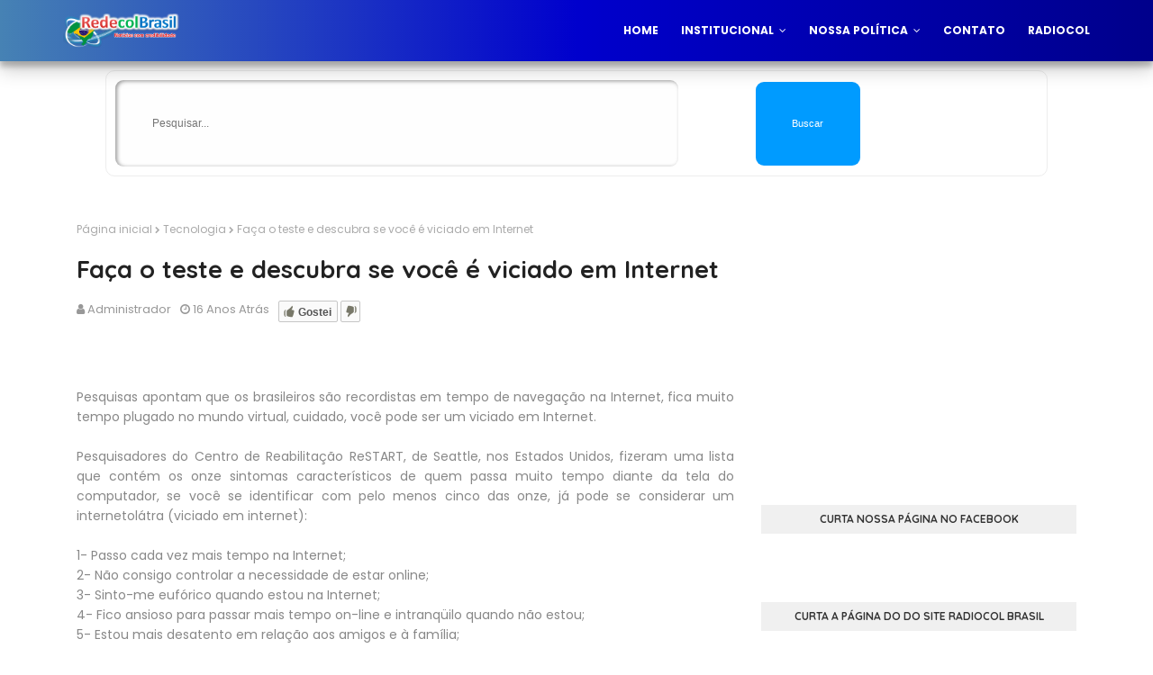

--- FILE ---
content_type: text/html; charset=UTF-8
request_url: https://www.redecol.com.br/2009/10/faca-o-teste-e-descubra-se-voce-pe.html
body_size: 49664
content:
<!DOCTYPE html>
<html class='ltr' dir='ltr' xmlns='http://www.w3.org/1999/xhtml' xmlns:b='http://www.google.com/2005/gml/b' xmlns:data='http://www.google.com/2005/gml/data' xmlns:expr='http://www.google.com/2005/gml/expr'>
<head>
<meta content='width=device-width, initial-scale=1, minimum-scale=1, maximum-scale=1' name='viewport'/>
<title>Faça o teste e descubra se você é viciado em Internet</title>
<meta content='text/html; charset=UTF-8' http-equiv='Content-Type'/>
<!-- Chrome, Firefox OS and Opera -->
<meta content='#f8f8f8' name='theme-color'/>
<!-- Windows Phone -->
<meta content='#f8f8f8' name='msapplication-navbutton-color'/>
<meta content='blogger' name='generator'/>
<link href='https://www.redecol.com.br/favicon.ico' rel='icon' type='image/x-icon'/>
<link href='https://www.redecol.com.br/2009/10/faca-o-teste-e-descubra-se-voce-pe.html' rel='canonical'/>
<link rel="alternate" type="application/atom+xml" title="Redecol Brasil .:. Site oficial de Notícias de Cristalina Goiás e Entorno de Brasília - Atom" href="https://www.redecol.com.br/feeds/posts/default" />
<link rel="alternate" type="application/rss+xml" title="Redecol Brasil .:. Site oficial de Notícias de Cristalina Goiás e Entorno de Brasília - RSS" href="https://www.redecol.com.br/feeds/posts/default?alt=rss" />
<link rel="service.post" type="application/atom+xml" title="Redecol Brasil .:. Site oficial de Notícias de Cristalina Goiás e Entorno de Brasília - Atom" href="https://www.blogger.com/feeds/4460873011116198927/posts/default" />

<link rel="alternate" type="application/atom+xml" title="Redecol Brasil .:. Site oficial de Notícias de Cristalina Goiás e Entorno de Brasília - Atom" href="https://www.redecol.com.br/feeds/7534922592516105471/comments/default" />
<!--Can't find substitution for tag [blog.ieCssRetrofitLinks]-->
<meta content='https://www.redecol.com.br/2009/10/faca-o-teste-e-descubra-se-voce-pe.html' property='og:url'/>
<meta content='Faça o teste e descubra se você é viciado em Internet' property='og:title'/>
<meta content='Redecol é o site de notícias e informações de Cristalina Goiás e Região Metropolitana de Brasília!' property='og:description'/>
<!-- Description and Keywords (start) -->
<meta content='notícias de cristalina, noticias de cristalina, cristalina, cristalina-go, cristalina-goiás, entorno, goias, brasilia, radio, rádio, tv, noticia, informação, automotivo, musica' name='keywords'/>
<!-- Description and Keywords (end) -->
<meta content='Faça o teste e descubra se você é viciado em Internet' property='og:title'/>
<meta content='https://www.redecol.com.br/2009/10/faca-o-teste-e-descubra-se-voce-pe.html' property='og:url'/>
<meta content='article' property='og:type'/>
<meta content='Redecol Brasil .:. Site oficial de Notícias de Cristalina Goiás e Entorno de Brasília' property='og:site_name'/>
<meta content='https://www.redecol.com.br/' name='twitter:domain'/>
<meta content='Faça o teste e descubra se você é viciado em Internet' name='twitter:title'/>
<meta content='summary' name='twitter:card'/>
<meta content='Faça o teste e descubra se você é viciado em Internet' name='twitter:title'/>
<!-- Social Media meta tag need customer customization -->
<meta content='268759833484884' property='fb:app_id'/>
<meta content='100000317773582' property='fb:admins'/>
<meta content='@redecol_brasil' name='twitter:site'/>
<meta content='@clodoaldoolemes' name='twitter:creator'/>
<!-- Google Fonts -->
<link href='//fonts.googleapis.com/css?family=Quicksand:400,500,600,700|Poppins:400,400i,500,500i,700,700i' media='all' rel='stylesheet' type='text/css'/>
<link href='https://stackpath.bootstrapcdn.com/font-awesome/4.7.0/css/font-awesome.min.css' rel='stylesheet'/>
<link href='https://cdn.jsdelivr.net/npm/remixicon@2.5.0/fonts/remixicon.css' rel='stylesheet'/>
<!-- Template Style CSS -->
<style id='page-skin-1' type='text/css'><!--
/*
-----------------------------------------------
Blogger Template Style
Name:        Infinty
License:     Free Version
Version:     1.0
Author:      Sora Templates
Author Url:  https://www.soratemplates.com/
----------------------------------------------- */
/*-- Reset CSS --*/
/* PRELOADER */
ul.no-posts {
text-align: center;
}
html .home {
overflow-x: hidden;
}
#loader {
position: fixed;
top: 0;
bottom: 0;
margin: auto;
background: #7981B2;
height: 100%;
width: 100%;
z-index: 99999;
}
#outline {
stroke-dasharray: 2.42777px, 242.77666px;
stroke-dashoffset: 0;
-webkit-animation: anim 1.6s linear infinite;
animation: anim 1.6s linear infinite;
}
@-webkit-keyframes anim {
12.5% {
stroke-dasharray: 33.98873px, 242.77666px;
stroke-dashoffset: -26.70543px;
}
43.75% {
stroke-dasharray: 84.97183px, 242.77666px;
stroke-dashoffset: -84.97183px;
}
100% {
stroke-dasharray: 2.42777px, 242.77666px;
stroke-dashoffset: -240.34889px;
}
}
@keyframes anim {
12.5% {
stroke-dasharray: 33.98873px, 242.77666px;
stroke-dashoffset: -26.70543px;
}
43.75% {
stroke-dasharray: 84.97183px, 242.77666px;
stroke-dashoffset: -84.97183px;
}
100% {
stroke-dasharray: 2.42777px, 242.77666px;
stroke-dashoffset: -240.34889px;
}
}
.check-out {
position: absolute;
bottom: 0.5rem;
left: 50%;
transform: translateX(-50%);
font-size: 2rem;
color: #fff;
}
a,abbr,acronym,address,applet,b,big,blockquote,body,caption,center,cite,code,dd,del,dfn,div,dl,dt,em,fieldset,font,form,h1,h2,h3,h4,h5,h6,html,i,iframe,img,ins,kbd,label,legend,li,object,p,pre,q,s,samp,small,span,strike,strong,sub,sup,table,tbody,td,tfoot,th,thead,tr,tt,u,ul,var{
padding:0;
border:0;
outline:0;
vertical-align:baseline;
background:0 0;
text-decoration:none
}
form,textarea,input,button{
-webkit-appearance:none;
-moz-appearance:none;
appearance:none;
border-radius:0
}
dl,ul{
list-style-position:inside;
font-weight:400;
list-style:none
}
ul li{
list-style:none
}
caption,th{
text-align:center
}
img{
border:none;
position:relative
}
a,a:visited{
text-decoration:none
}
.clearfix{
clear:both
}
.section,.widget,.widget ul{
margin:0;
padding:0
}
a{
color:#003ee6
}
a:hover{
color:#222222
}
a img{
border:0
}
abbr{
text-decoration:none
}
.CSS_LIGHTBOX{
z-index:999999!important
}
.separator a{
clear:none!important;
float:none!important;
margin-left:0!important;
margin-right:0!important
}
#navbar-iframe,.widget-item-control,a.quickedit,.home-link,.feed-links{
display:none!important
}
.center{
display:table;
margin:0 auto;
position:relative
}
.widget > h2,.widget > h3{
display:none
}
h1,h2,h3,h4,h5,h6 {font-family:'Quicksand', sans-serif;font-weight:700;}
/*-- Body Content CSS --*/
body{
background-color:#fff;
font-family:'Poppins',sans-serif;
font-size:14px;
font-weight:400;
color:#888888;
word-wrap:break-word;
margin:0;
padding:0
}
.row{
width:1140px
}
#content-wrapper{
float:left;
width:100%;
margin:68px 0
}
.home #content-wrapper {
margin:35px 0;
}
.item #content-wrapper{
margin:40px 0
}
#content-wrapper > .container{
position:relative;
margin:0 auto
}
#main-wrapper{
overflow:hidden;
padding:0;
margin:0 -7px
}
.item #main-wrapper{
margin:0;
float: left;
overflow: hidden;
width: 66.66666667%;
box-sizing: border-box;
word-wrap: break-word;
padding: 0 15px;
margin: 0;
}
#sidebar-wrapper{
display:none;
float: right;
overflow: hidden;
width: 33.33333333%;
box-sizing: border-box;
word-wrap: break-word;
padding: 0 15px;
}
.item #sidebar-wrapper {
display:block;
}
.sidebar .widget{
position:relative;
overflow:hidden;
background-color:#fff;
box-sizing:border-box;
padding:0;
margin:0 0 35px
}
.sidebar .widget-title{
position:relative;
float:left;
width:100%;
height:32px;
background-color:#f0f0f0;
display:block;
margin:0 0 20px
}
.sidebar .widget-title > h3{
position:relative;
display:block;
height:32px;
font-size:12px;
color:#333333;
font-weight:700;
line-height:32px;
text-align:center;
text-transform:uppercase;
padding:0 15px;
margin:0;
border-radius:2px 2px 0 0
}
.sidebar .widget-content{
float:left;
width:100%;
margin:0
}
.list-label li{
position:relative;
display:block;
padding:8px 0;
border-top:1px dotted #eaeaea
}
.list-label li:first-child{
padding:0 0 8px;
border-top:0
}
.list-label li:last-child{
padding-bottom:0;
border-bottom:0
}
.list-label li a{
display:block;
color:#222222;
font-size:13px;
font-weight:400;
text-transform:capitalize;
transition:color .17s
}
.list-label li a:before{
content:"\f105";
float:left;
color:#222222;
font-size:12px;
font-weight:400;
font-family:FontAwesome;
margin:0 3px 0 0;
transition:color .17s
}
.list-label li a:hover{
color:#003ee6
}
.list-label .label-count{
position:relative;
float:right;
font-weight:400
}
.cloud-label li{
position:relative;
float:left;
margin:0 5px 5px 0
}
.cloud-label li a{
display:block;
height:26px;
background-color:#fff;
color:#222222;
font-size:12px;
line-height:26px;
font-weight:400;
padding:0 10px;
border:1px solid #eaeaea;
border-radius:3px;
transition:all .17s ease
}
.cloud-label li a:hover{
color:#003ee6
}
.cloud-label .label-count{
display:none
}
.sidebar .FollowByEmail > .widget-title > h3{
margin:0
}
.FollowByEmail .widget-content{
position:relative;
overflow:hidden;
background-color:#003ee6;
font-weight:400;
text-align:center;
box-sizing:border-box;
padding:20px
}
.FollowByEmail .widget-content > h3{
font-size:18px;
color:#fff;
font-weight:700;
margin:0 0 13px
}
.FollowByEmail .before-text{
font-size:13px;
color:#fff;
line-height:1.4em;
margin:0 0 15px;
display:block;
padding:0 15px;
overflow:hidden
}
.FollowByEmail .follow-by-email-inner{
position:relative
}
.FollowByEmail .follow-by-email-inner .follow-by-email-address{
width:100%;
height:34px;
color:#888;
font-size:11px;
font-family:inherit;
text-align:center;
padding:0 10px;
margin:0 0 10px;
box-sizing:border-box;
border:1px solid #eaeaea;
transition:ease .17s
}
.FollowByEmail .follow-by-email-inner .follow-by-email-address:focus{
border-color:rgba(0,0,0,0.1)
}
.FollowByEmail .follow-by-email-inner .follow-by-email-submit{
width:100%;
height:34px;
font-family:inherit;
font-size:11px;
color:#fff;
background-color:#222222;
text-transform:uppercase;
text-align:center;
font-weight:700;
cursor:pointer;
margin:0;
border:0;
transition:opacity .17s
}
.FollowByEmail .follow-by-email-inner .follow-by-email-submit:hover{
opacity:.8
}
#ArchiveList ul.flat li{
color:#222222;
font-size:13px;
font-weight:400;
padding:8px 0;
border-bottom:1px dotted #eaeaea
}
#ArchiveList ul.flat li:first-child{
padding-top:0
}
#ArchiveList ul.flat li:last-child{
padding-bottom:0;
border-bottom:0
}
#ArchiveList .flat li > a{
display:block;
color:#222222;
transition:color .17s
}
#ArchiveList .flat li > a:hover{
color:#003ee6
}
#ArchiveList .flat li > a:before{
content:"\f105";
float:left;
color:#222222;
font-size:12px;
font-weight:400;
font-family:FontAwesome;
margin:0 3px 0 0;
display:inline-block;
transition:color .17s
}
#ArchiveList .flat li > a > span{
position:relative;
float:right;
font-weight:400
}
.PopularPosts .post{
overflow:hidden;
margin:20px 0 0
}
.PopularPosts .post:first-child{
margin:0
}
.PopularPosts .post-image-link{
position:relative;
width:80px;
height:65px;
float:left;
overflow:hidden;
display:block;
vertical-align:middle;
margin:0 12px 0 0
}
.PopularPosts .post-info{
overflow:hidden
}
.PopularPosts .post-title{
font-size:14px;
font-weight:500;
line-height:1.4em;
margin:0 0 5px
}
.PopularPosts .post-title a{
display:block;
color:#222222;
transition:color .17s
}
.PopularPosts .post-title a:hover{
color:#003ee6
}
.PopularPosts .post-meta{
font-size:11px
}
.PopularPosts .post-date:before{
font-size:10px
}
.FeaturedPost .post-image-link{
display:block;
position:relative;
overflow:hidden;
width:100%;
height:180px;
margin:0 0 13px
}
.FeaturedPost .post-title{
font-size:18px;
overflow:hidden;
font-weight:500;
line-height:1.4em;
margin:0 0 10px
}
.FeaturedPost .post-title a{
color:#222222;
display:block;
transition:color .17s ease
}
.FeaturedPost .post-title a:hover{
color:#003ee6
}
.Text{
font-size:13px
}
.contact-form-widget form{
font-weight:400
}
.contact-form-name{
float:left;
width:100%;
height:30px;
font-family:inherit;
font-size:13px;
line-height:30px;
box-sizing:border-box;
padding:5px 10px;
margin:0 0 10px;
border:1px solid #eaeaea
}
.contact-form-email{
float:left;
width:100%;
height:30px;
font-family:inherit;
font-size:13px;
line-height:30px;
box-sizing:border-box;
padding:5px 10px;
margin:0 0 10px;
border:1px solid #eaeaea
}
.contact-form-email-message{
float:left;
width:100%;
font-family:inherit;
font-size:13px;
box-sizing:border-box;
padding:5px 10px;
margin:0 0 10px;
border:1px solid #eaeaea
}
.contact-form-button-submit{
float:left;
width:100%;
height:30px;
background-color:#003ee6;
font-size:13px;
color:#fff;
line-height:30px;
cursor:pointer;
box-sizing:border-box;
padding:0 10px;
margin:0;
border:0;
transition:background .17s ease
}
.contact-form-button-submit:hover{
background-color:#222222
}
.contact-form-error-message-with-border{
float:left;
width:100%;
background-color:#fbe5e5;
font-size:11px;
text-align:center;
line-height:11px;
padding:3px 0;
margin:10px 0;
box-sizing:border-box;
border:1px solid #fc6262
}
.contact-form-success-message-with-border{
float:left;
width:100%;
background-color:#eaf6ff;
font-size:11px;
text-align:center;
line-height:11px;
padding:3px 0;
margin:10px 0;
box-sizing:border-box;
border:1px solid #5ab6f9
}
.contact-form-cross{
margin:0 0 0 3px
}
.contact-form-error-message,.contact-form-success-message{
margin:0
}
.BlogSearch .search-input{
float:left;
width:75%;
height:30px;
background-color:#fff;
font-weight:400;
font-size:13px;
line-height:30px;
box-sizing:border-box;
padding:5px 10px;
border:1px solid #eaeaea;
border-right-width:0
}
.BlogSearch .search-action{
float:right;
width:25%;
height:30px;
font-family:inherit;
font-size:13px;
line-height:30px;
cursor:pointer;
box-sizing:border-box;
background-color:#003ee6;
color:#fff;
padding:0 5px;
border:0;
transition:background .17s ease
}
.BlogSearch .search-action:hover{
background-color:#222222
}
.Profile .profile-img{
float:left;
width:80px;
height:80px;
margin:0 15px 0 0;
transition:all .17s ease
}
.Profile .profile-datablock{
margin:0
}
.Profile .profile-data .g-profile{
display:block;
font-size:14px;
color:#222222;
margin:0 0 5px;
transition:color .17s ease
}
.Profile .profile-data .g-profile:hover{
color:#003ee6
}
.Profile .profile-info > .profile-link{
color:#222222;
font-size:11px;
margin:5px 0 0;
transition:color .17s ease
}
.Profile .profile-info > .profile-link:hover{
color:#003ee6
}
.Profile .profile-datablock .profile-textblock{
display:none
}
.common-widget .LinkList ul li,.common-widget .PageList ul li{
width:calc(50% - 5px);
padding:7px 0 0
}
.common-widget .LinkList ul li:nth-child(odd),.common-widget .PageList ul li:nth-child(odd){
float:left
}
.common-widget .LinkList ul li:nth-child(even),.common-widget .PageList ul li:nth-child(even){
float:right
}
.common-widget .LinkList ul li a,.common-widget .PageList ul li a{
display:block;
color:#222222;
font-size:13px;
font-weight:400;
transition:color .17s ease
}
.common-widget .LinkList ul li a:hover,.common-widget .PageList ul li a:hover{
color:#003ee6
}
.common-widget .LinkList ul li:first-child,.common-widget .LinkList ul li:nth-child(2),.common-widget .PageList ul li:first-child,.common-widget .PageList ul li:nth-child(2){
padding:0
}
.post-image-wrap{
position:relative;
display:block
}
.post-image-link:hover:after,.post-image-wrap:hover .post-image-link:after{
opacity:1
}
.post-image-link,.comments .avatar-image-container{
background-color:#f9f9f9
}
.post-thumb{
display:block;
position:relative;
width:100%;
height:100%;
color:transparent;
object-fit:cover;
z-index:1;
opacity: 0;
transition:opacity .35s ease,transform .35s ease
}
.post-thumb.lazy-yard {
opacity: 1;
}
.widget-title > h3{
display:none
}
#brand-services-wrap .widget-title {
display:none;
}
#brand-services-wrap .widget-title > h3 {
display: block;
font-size: 42px;
color: #9dbeb9;
font-weight: 700;
}
.custom-widget li{
overflow:hidden;
margin:20px 0 0
}
.custom-widget li:first-child{
padding:0;
margin:0;
border:0
}
.custom-widget .post-image-link{
position:relative;
width:80px;
height:60px;
float:left;
overflow:hidden;
display:block;
vertical-align:middle;
margin:0 12px 0 0
}
.custom-widget .post-info{
overflow:hidden
}
.custom-widget .post-title{
overflow:hidden;
font-size:13px;
font-weight:400;
line-height:1.5em;
margin:0 0 3px
}
.custom-widget .post-title a{
display:block;
color:#222222;
transition:color .17s
}
.custom-widget li:hover .post-title a{
color:#003ee6
}
.custom-widget .post-meta{
font-size:12px
}
#editorial-wrap .container {
margin: 0 auto;
}
.editorial-authors {
display: flex;
flex-wrap: wrap;
margin: 0 -15px 0;
}
.editorial-authors .widget {
display: block;
width: 33.33333%;
padding:0 15px;
box-sizing: border-box;
border-radius: 12px;
text-align: center;
}
.editorial-authors .widget .editorial-avatar-wrap {
position: relative;
}
.editorial-authors .widget .editorial-avatar-wrap .editorial-avatar {
display: block;
width: 100%;
height: 510px;
overflow: hidden;
}
.editorial-authors .widget .editorial-avatar-wrap .editorial-avatar img {
display: block;
width: 100%;
height: 100%;
object-fit: cover;
margin: 0;
}
.editorial-authors .widget .editorial-avatar-wrap .editorial-info {
position: absolute;
bottom: 0;
left: 0;
right: 0;
padding: 30px 30px 34px;
text-align: center;
background-image: -webkit-gradient(linear,left top,left bottom,from(#000),to(transparent));
background-image: -webkit-linear-gradient(bottom,#000,transparent);
background-image: -moz-linear-gradient(bottom,#000,transparent);
background-image: -ms-linear-gradient(bottom,#000,transparent);
background-image: -o-linear-gradient(bottom,#000,transparent);
background-image: linear-gradient(bottom,#000,transparent);
filter: progid:DXImageTransform.Microsoft.gradient(startColorStr='#000',endColorStr='rgba(0, 0, 0, 0)');
}
.editorial-authors .widget .editorial-avatar-wrap .editorial-info .editorial-title {
font-size: 22px;
color: #fff;
font-weight: 700;
margin: 0 0 2px;
}
.editorial-authors .widget .editorial-avatar-wrap .editorial-info .editorial-meta {
font-size: 14px;
color: #fff;
font-weight: 400;
margin: 0;
display: block;
}
#editorial-wrap .head-text {
margin: 15px 0 50px;
}
#editorial-wrap {
display: none;
margin-bottom: 50px;
}
#top-bar{
background-image: url(https://blogger.googleusercontent.com/img/b/R29vZ2xl/AVvXsEgpket4q-Phy9eZh6IF2lYFZoHRLZFabjVMx-5zTtNjZ6wp_1UWjUqw6_56GK3efq6rIa2Zd7E2cG22_BN7O9Kw5cZ08KCrWOLXohWysYOHPETMGhCom1KaJ8UoYzuyXkcIgYe0EtMH_-D1/s16000/email-bg.jpg);
background-size: cover;
background-position: 50%;
background-repeat: no-repeat;
background-attachment: fixed;
width:100%;
padding:20px 0 0;
overflow:hidden;
margin:0;
position:relative;
}
.top-bar-bg{
background-color: rgba(68,63,69,0.9);
position: absolute;
top: 0;
left: 0;
width: 100%;
height: 100%;
box-sizing: border-box;
}
#top-bar .container{
margin:0 auto
}
.top-bar-nav{
position:relative;
float:right;
display:block
}
.top-bar-nav .widget > .widget-title{
display:none
}
.top-bar-nav ul li{
float:left
}
.top-bar-nav ul li > a{
height:30px;
display:block;
color:#fff;
font-size:12px;
font-weight:400;
line-height:30px;
margin:0 0 0 10px;
padding:0 5px;
transition:color .17s
}
.top-bar-nav ul li:first-child > a{
padding:0 5px 0 0
}
.top-bar-nav ul > li:hover > a{
color:#003ee6
}
.top-bar-social{
float:left;
width:66.66666667%;
position:relative;
display:block;
margin: 0;
padding:25px 0 0;
text-align:center;
}
#author-email-pic {
width: 33.33333333%;
float: right;
}
#author-email-pic img {
height: auto;
max-width: 100%;
vertical-align: top;
}
.top-bar-social .BlogSearch {
max-width: 550px;
width: 100%;
margin: 0 auto;
overflow:hidden;
}
.top-bar-social .BlogSearch .widget-content {
background:transparent;
}
.top-bar-social .BlogSearch .search-input {
border-radius: 10px;
height: auto;
font-size: 15px;
width: 100%;
color: #888;
font-family: inherit;
text-align: center;
padding: 0;
margin: 0 0 10px;
box-sizing: border-box;
border: 1px solid #eaeaea;
transition: ease .17s;
line-height: 50px;
}
.top-bar-social .BlogSearch .search-input input {
width: 100%;
box-sizing: border-box;
padding: 0 10px;
border: 0;
text-align:center;
height: 50px;
border-radius: 10px;
line-height: 50px;
}
.top-bar-social .BlogSearch .search-action {
width:auto;
display: inline-block;
padding: 0 15px;
box-sizing: border-box;
border-radius: 30px;
background:#003ee6;
height: 45px;
font-size: 14px;
letter-spacing: 1px;
float: none;
}
.top-bar-social .LinkList {
margin-top:15px;
}
.top-bar-social .widget-title > h3 {
display: block;
color: #f2f2f2;
font-size: 36px;
line-height: 42px;
font-weight: 700;
margin: 0 0 15px;
}
.top-bar-social .LinkList >  .widget-title{
display:none
}
.top-bar-social ul > li{
display:inline-block
}
.top-bar-social ul > li > a{
display:block;
width:30px;
height:30px;
border:1px solid rgba(158, 158, 158, 0.15);
color:#ffffff;
font-size:14px;
text-align:center;
line-height:30px;
padding:0;
margin:0 0 0 10px;
transition:all .17s ease;
border-radius:50%;
}
.top-bar-social ul > li:hover > a{
color:#003ee6
}
.social a:before{
display:inline-block;
font-family:FontAwesome;
font-style:normal;
font-weight:400
}
.social .facebook a:before{
content:"\f230"
}
.social .facebook-f a:before{
content:"\f09a"
}
.social .twitter a:before{
content:"\f099"
}
.social .gplus a:before{
content:"\f0d5"
}
.social .rss a:before{
content:"\f09e"
}
.social .youtube a:before{
content:"\f16a"
}
.social .skype a:before{
content:"\f17e"
}
.social .stumbleupon a:before{
content:"\f1a4"
}
.social .tumblr a:before{
content:"\f173"
}
.social .vk a:before{
content:"\f189"
}
.social .stack-overflow a:before{
content:"\f16c"
}
.social .github a:before{
content:"\f09b"
}
.social .linkedin a:before{
content:"\f0e1"
}
.social .dribbble a:before{
content:"\f17d"
}
.social .soundcloud a:before{
content:"\f1be"
}
.social .behance a:before{
content:"\f1b4"
}
.social .digg a:before{
content:"\f1a6"
}
.social .instagram a:before{
content:"\f16d"
}
.social .pinterest a:before{
content:"\f0d2"
}
.social .pinterest-p a:before{
content:"\f231"
}
.social .twitch a:before{
content:"\f1e8"
}
.social .delicious a:before{
content:"\f1a5"
}
.social .codepen a:before{
content:"\f1cb"
}
.social .reddit a:before{
content:"\f1a1"
}
.social .whatsapp a:before{
content:"\f232"
}
.social .snapchat a:before{
content:"\f2ac"
}
.social .email a:before{
content:"\f0e0"
}
.social .external-link a:before{
content:"\f14c"
}
.social-color .facebook a,.social-color .facebook-f a{
background-color:#3b5999
}
.social-color .twitter a{
background-color:#00acee
}
.social-color .gplus a{
background-color:#db4a39
}
.social-color .youtube a{
background-color:#db4a39
}
.social-color .instagram a{
background-color:#bc3490
}
.social-color .pinterest a,.social-color .pinterest-p a{
background-color:#ca2127
}
.social-color .dribbble a{
background-color:#ea4c89
}
.social-color .linkedin a{
background-color:#0077b5
}
.social-color .tumblr a{
background-color:#365069
}
.social-color .twitch a{
background-color:#6441a5
}
.social-color .rss a{
background-color:#ffc200
}
.social-color .skype a{
background-color:#00aff0
}
.social-color .stumbleupon a{
background-color:#eb4823
}
.social-color .vk a{
background-color:#4a76a8
}
.social-color .stack-overflow a{
background-color:#f48024
}
.social-color .github a{
background-color:#24292e
}
.social-color .soundcloud a{
background-color:#ff5400
}
.social-color .behance a{
background-color:#191919
}
.social-color .digg a{
background-color:#1b1a19
}
.social-color .delicious a{
background-color:#0076e8
}
.social-color .codepen a{
background-color:#000
}
.social-color .reddit a{
background-color:#ff4500
}
.social-color .whatsapp a{
background-color:#3fbb50
}
.social-color .snapchat a{
background-color:#ffe700
}
.social-color .email a{
background-color:#888
}
.social-color .external-link a{
background-color:#222222
}
.home #header-wrap {
position:fixed;
}
#header-wrap{
position: relative;
left: 0;
top: 0;
padding: 0;
width: 100%;
height: 68px;
z-index: 1010;
box-shadow: 0 10px 20px rgba(0,0,0,0.19), 0 6px 6px rgba(0,0,0,0.23);
background: linear-gradient(to right,#4682B4, #0000CD, #00008B);   <!--cor gradiente transparente-->
}
#header-wrap .container{
margin:0 auto;
position:relative
}
.header-logo{
position:relative;
float:left;
height:38px;
margin:15px 0 0
}
.header-logo .header-brand{
display:inline-block;
line-height:0
}
.header-logo img{
max-width:100%;
height:38px;
vertical-align:middle
}
.header-logo h1{
color:#ffffff;
font-size:20px;
line-height:38px;
margin:0
}
.header-logo p{
font-size:12px;
margin:5px 0 0
}
#parallax-menu {
display: none;
}
.home #parallax-menu {
display: block;
}
.scrolling-menu {
float: right;
position: relative;
height: 68px;
}
.scrolling-menu ul > li {
float: left;
position: relative;
margin: 0;
padding: 0;
transition: color .17s;
}
.scrolling-menu ul > li > a {
position: relative;
color: #ffffff;
font-size: 12px;
font-weight: 600;
text-transform: uppercase;
line-height: 68px;
display: inline-block;
text-decoration: none;
padding: 0 10px;
margin: 0 0 0 5px;
transition: color .17s;
}
.home #main-menu {
display:none;
}
#main-menu{
float:right
}
#main-menu .widget,#main-menu .widget > .widget-title{
display:none
}
#main-menu .show-menu{
display:block
}
#main-menu{
position:relative;
height:68px;
z-index:15
}
#main-menu ul > li{
float:left;
position:relative;
margin:0;
padding:0;
transition:color .17s
}
#main-menu ul > li > a{
position:relative;
color:#ffffff;
font-size:12px;
font-weight:600;
text-transform:uppercase;
line-height:68px;
display:inline-block;
text-decoration:none;
padding:0 10px;
margin:0 0 0 5px;
transition:color .17s
}
#main-menu #main-menu-nav > li:last-child > a{
padding:0 0 0 10px
}
#main-menu ul > li > a:hover{
color:#00CED1;
}
#main-menu ul > li > ul{
position:absolute;
float:left;
left:0;
top:68px;
width:180px;
background-color:#222222;
z-index:99999;
margin-top:0;
padding:0;
visibility:hidden;
opacity:0
}
#main-menu ul > li > ul > li > ul{
position:absolute;
float:left;
top:0;
left:100%;
margin-left:0
}
#main-menu ul > li > ul > li{
display:block;
float:none;
position:relative;
transition:background .17s ease
}
#main-menu ul > li > ul > li a{
display:block;
height:34px;
font-size:11px;
color:#ffffff;
line-height:34px;
box-sizing:border-box;
padding:0 15px;
margin:0
}
#main-menu ul > li > ul > li:hover{
background-color:#003ee6
}
#main-menu ul > li > ul > li:hover > a{
color:#fff
}
#main-menu ul > li.has-sub > a:after{
content:'\f107';
float:right;
font-family:FontAwesome;
font-size:12px;
font-weight:400;
margin:0 0 0 6px
}
#main-menu ul > li > ul > li.has-sub > a:after{
content:'\f105';
float:right;
margin:0
}
#main-menu ul > li:hover > ul,#main-menu ul > li > ul > li:hover > ul{
visibility:visible;
opacity:1
}
#main-menu ul ul{
transition:all .17s ease
}
.mobile-menu-toggle, .scrolling-mobile-menu-toggle{
display:none;
position:absolute;
right:0;
top:0;
height:68px;
line-height:68px;
z-index:20;
color:#ffffff;
font-size:21px;
font-weight:400;
text-align:left;
cursor:pointer;
padding:0 0 0 20px;
transition:color .17s ease
}
.home .mobile-menu-toggle, .home .mobile-menu-wrap {
display:none;
}
.mobile-menu-toggle:before, .scrolling-mobile-menu-toggle:before{
content:"\f0c9";
font-family:FontAwesome
}
.nav-active .mobile-menu-toggle:before, .scrolling-active .scrolling-mobile-menu-toggle:before{
content:"\f00d";
font-family:FontAwesome
}
.mobile-menu-toggle:hover, .scrolling-mobile-menu-toggle:hover{
color:#003ee6
}
.overlay{
display:none;
position:fixed;
top:0;
left:0;
right:0;
bottom:0;
z-index:990;
background:rgba(0,0,0,0.8)
}
.mobile-menu-wrap, .scrolling-mobile-menu-wrap{
display:none
}
.mobile-menu, .scrolling-mobile-menu{
position:absolute;
top:68px;
left:0;
width:100%;
background-color:#222222;
box-sizing:border-box;
visibility:hidden;
z-index:1000;
opacity:0;
border-top:1px solid rgba(255,255,255,0.05);
transition:all .17s ease
}
.nav-active .mobile-menu, .scrolling-active .scrolling-mobile-menu{
visibility:visible;
opacity:1
}
.mobile-menu > ul, .scrolling-mobile-menu > ul{
margin:0
}
.mobile-menu .m-sub{
display:none;
padding:0
}
.mobile-menu ul li, .scrolling-mobile-menu ul li{
position:relative;
display:block;
overflow:hidden;
float:left;
width:100%;
font-size:11px;
font-weight:600;
text-transform:uppercase;
line-height:38px;
border-bottom:1px solid rgba(255,255,255,0.05)
}
.mobile-menu ul li:last-child, .scrolling-mobile-menu ul li:last-child{
border-bottom:0
}
.mobile-menu > ul li ul{
overflow:hidden
}
.mobile-menu ul li a, .scrolling-mobile-menu ul li a{
color:#ffffff;
padding:0 20px;
display:block;
transition:all .17s ease
}
.mobile-menu ul li a:hover, .scrolling-mobile-menu ul li a:hover{
color:#003ee6
}
.mobile-menu ul li.has-sub .submenu-toggle{
position:absolute;
top:0;
right:0;
color:#ffffff;
cursor:pointer;
border-left:1px solid rgba(255,255,255,0.05)
}
.mobile-menu ul li.has-sub .submenu-toggle:after{
content:'\f105';
font-family:FontAwesome;
font-weight:400;
float:right;
width:38px;
font-size:16px;
line-height:38px;
text-align:center;
transition:all .17s ease
}
.mobile-menu ul li.has-sub .submenu-toggle:hover{
color:#003ee6
}
.mobile-menu ul li.has-sub.show > .submenu-toggle:after{
transform:rotate(90deg)
}
.mobile-menu ul li ul li:first-child{
border-top:1px solid rgba(255,255,255,0.05)
}
.mobile-menu ul li ul li{
background-color:rgba(255,255,255,0.05)
}
#intro-wrap{
display:none;
position:relative;
float:left;
width:100%;
z-index:2;
margin:0
}
.slide-in {
font-size: 3.3rem;
position: absolute;
bottom: 7.2rem;
left: 0;
display: block;
width: 100%;
margin: 0;
padding: 0
}
.slide-in .pointer {
position: absolute;
top: 50%;
left: 50%;
width: 26px;
height: 42px;
-webkit-transform: translate(-50%, -50%);
-ms-transform: translate(-50%, -50%);
transform: translate(-50%, -50%);
border: 2px solid #fff;
border-radius: 26px;
-webkit-backface-visibility: hidden
}
.slide-in .pointer:after {
position: absolute;
top: 5px;
left: 50%;
width: 4px;
height: 4px;
margin-left: -2px;
content: '';
-webkit-transform: translateY(0) scaleY(1) scaleX(1) translateZ(0);
transform: translateY(0) scaleY(1) scaleX(1) translateZ(0);
-webkit-animation: scroll 1.5s -1s cubic-bezier(.68, -.55, .265, 1.55) infinite;
animation: scroll 1.5s -1s cubic-bezier(.68, -.55, .265, 1.55) infinite;
opacity: 1;
border-radius: 100%;
background-color: #fff
}
@-webkit-keyframes scroll {
0%, 20% {
-webkit-transform: translateY(0) scaleY(1) scaleX(1) translateZ(0);
transform: translateY(0) scaleY(1) scaleX(1) translateZ(0)
}
10% {
-webkit-transform: translateY(0) scaleY(1.2) scaleX(1.2) translateZ(0);
transform: translateY(0) scaleY(1.2) scaleX(1.2) translateZ(0);
opacity: 1
}
to {
-webkit-transform: translateY(20px) scaleY(2.5) scaleX(.5) translateZ(0);
transform: translateY(20px) scaleY(2.5) scaleX(.5) translateZ(0);
opacity: .01
}
}
@keyframes scroll {
0%, 20% {
-webkit-transform: translateY(0) scaleY(1) scaleX(1) translateZ(0);
transform: translateY(0) scaleY(1) scaleX(1) translateZ(0)
}
10% {
-webkit-transform: translateY(0) scaleY(1.2) scaleX(1.2) translateZ(0);
transform: translateY(0) scaleY(1.2) scaleX(1.2) translateZ(0);
opacity: 1
}
to {
-webkit-transform: translateY(20px) scaleY(2.5) scaleX(.5) translateZ(0);
transform: translateY(20px) scaleY(2.5) scaleX(.5) translateZ(0);
opacity: .01
}
}
@-webkit-keyframes blink {
0%, to {
opacity: 1
}
50% {
opacity: 0
}
}
@keyframes blink {
0%, to {
opacity: 1
}
50% {
opacity: 0
}
}
.editorial-border {
display: block;
width: 100%;
height: 60px;
max-height: 60px;
margin: 0;
z-index:5;
bottom:0;
position:absolute;
left:0px;
float:left;
}
.parallax1 > use {
animation: move-forever1 10s linear infinite;
&:nth-child(1) {
animation-delay: -2s;
}
}
.parallax2 > use {
animation: move-forever2 8s linear infinite;
&:nth-child(1) {
animation-delay: -2s;
}
}
.parallax3 > use {
animation: move-forever3 6s linear infinite;
&:nth-child(1) {
animation-delay: -2s;
}
}
.parallax4 > use {
animation: move-forever4 4s linear infinite;
&:nth-child(1) {
animation-delay: -2s;
}
}
@keyframes move-forever1 {
0% {
transform: translate(85px, 0%);
}
100% {
transform: translate(-90px, 0%);
}
}
@keyframes move-forever2 {
0% {
transform: translate(-90px, 0%);
}
100% {
transform: translate(85px, 0%);
}
}
@keyframes move-forever3 {
0% {
transform: translate(85px, 0%);
}
100% {
transform: translate(-90px, 0%);
}
}
@keyframes move-forever4 {
0% {
transform: translate(-90px, 0%);
}
100% {
transform: translate(85px, 0%);
}
}
#main-intro{
position:relative;
float:left;
width:100%;
height:100%;
background: linear-gradient(125deg, #00FF57 0%, #010033 40%, #460043 70%, #F0FFC5 100%), linear-gradient(55deg, #0014C9 0%, #410060 100%), linear-gradient(300deg, #FFC700 0%, #001AFF 100%), radial-gradient(135% 215% at 115% 40%, #393939 0%, #393939 40%, #849561 calc(40% + 1px), #849561 60%, #EED690 calc(60% + 1px), #EED690 80%, #ECEFD8 calc(80% + 1px), #ECEFD8 100%), linear-gradient(125deg, #282D4F 0%, #282D4F 40%, #23103A calc(40% + 1px), #23103A 70%, #A0204C calc(70% + 1px), #A0204C 88%, #FF6C00 calc(88% + 1px), #FF6C00 100%);
background-blend-mode: overlay, screen, overlay, overlay, normal;
}
#main-intro .widget{
height:100%;
width:100%;
display:block;
overflow:hidden
}
#main-intro .widget.HTML, #main-intro #HTML100 {
display: none;
}
.intro-content{
position:absolute;
top:50%;
left:50%;
transform:translate(-50%,-50%);
width:520px;
text-align:center;
margin:0
}
.intro-title{
font-size:37px;
color:#ffffff;
font-weight:700;
margin:0 0 30px
}
.intro-snippet{
font-size:14px;
line-height:25px;
color:#f2f2f2;
margin:0
}
.intro-action a, .service-action a{
display:inline-block;
height:40px;
background-color:#003ee6;
font-size:14px;
color:#fff;
line-height:40px;
padding:0 25px;
margin:30px 0 0;
border-radius:3px;
transition:background .17s ease
}
.intro-action a:hover{
background-color:#222222
}
#brand-services-wrap{
display:none;
float:left;
width:100%;
background:#443f45;
padding:30px 0
}
#brand-services-wrap .container {
position: relative;
margin: 0 auto;
}
#brand-services-wrap ul {
padding:0;
margin:0;
list-style:none;
}
#brand-services-wrap li{
float: left;
width: calc(100% / 5);
box-sizing: border-box;
padding: 0 20px;
position:relative;
text-align:center;
}
.counter-box {
overflow: hidden;
margin: 0 auto;
padding: 60px 0;
position: relative;
background-color: #f5f5f5;
}
.counter-box .container {
margin:0 auto;
}
.counter-box-info {
float: left;
width: 65%;
padding-right:30px;
box-sizing: border-box;
}
.counter-box-info .head-text {
text-align: left;
margin: 0 0 30px;
}
.counter-box-image {
float: right;
width: 35%;
padding-left:30px;
box-sizing: border-box;
}
.counter-box-wrap {
float:left;
width:100%;
position:relative;
margin: 0 auto;
background-color: #ffffff;
-webkit-border-radius: 9px;
-khtml-border-radius: 9px;
-moz-border-radius: 9px;
-ms-border-radius: 9px;
-o-border-radius: 9px;
border-radius: 9px;
-webkit-box-shadow: 0 4px 5px rgb(0 0 0 / 11%);
-khtml-box-shadow: 0 4px 5px rgba(0,0,0,.11);
-moz-box-shadow: 0 4px 5px rgba(0,0,0,.11);
-ms-box-shadow: 0 4px 5px rgba(0,0,0,.11);
-o-box-shadow: 0 4px 5px rgba(0,0,0,.11);
box-shadow: 0 4px 5px rgb(0 0 0 / 11%);
}
.counter-box-wrap .widget {
width: 33.333%;
float: left;
padding: 30px 10px;
box-sizing: border-box;
color: #222222;
position: relative;
}
.counter-avatar {
float: left;
margin-right: 15px;
position: relative;
height: 45px;
width: 45px;
flex-shrink: 0;
text-align: center;
line-height: 45px;
}
.counter-avatar img {
width: 100%;
height: 100%;
}
.counter-avatar i {
display: block;
line-height: 45px;
font-size: 45px;
font-weight: 400;
font-style: normal;
margin: 0;
color: #b09991;
}
.counter-info {
overflow: hidden;
}
.counter-info .counter-title {
font-size: 30px;
line-height: .9;
font-weight: 700;
margin: 0;
padding: 0;
}
.counter-info .counter-meta {
font-weight: 400;
font-size: 12px;
color: #777;
margin: 0;
}
.counter-box-image .counter-content {
position: relative;
background-size: cover;
background-position: 50%;
background-repeat: no-repeat;
-webkit-border-radius: 9px;
-khtml-border-radius: 9px;
-moz-border-radius: 9px;
-ms-border-radius: 9px;
-o-border-radius: 9px;
border-radius: 9px;
}
.counter-content-box-color {
background-color: rgb(255 255 255 / 83%);
position: absolute;
top: 7.5px;
left: 7.55px;
width: calc(100% - 15px);
height: calc(100% - 15px);
-webkit-border-radius: 9px;
-khtml-border-radius: 9px;
-moz-border-radius: 9px;
-ms-border-radius: 9px;
-o-border-radius: 9px;
border-radius: 9px;
box-sizing: border-box;
}
.counter-image-wrap, .counter-image-wrap .widget, .counter-image-wrap .widget-content, .counter-image-wrap .counter-content {
height: 100%;
}
.counter-content-details {
position: absolute;
bottom: 20%;
left: 20%;
}
.counter-content-details span.counter-title {
display: block;
font-size: 20px;
margin: 0;
margin-bottom: 15px;
color: #000;
text-transform: uppercase;
font-weight: 700;
}
.counter-content-details span.counter-snippet {
display: block;
font-size: 50px;
margin: 0;
color: #000;
text-transform: uppercase;
font-weight: 700;
}
#intro-author-wrap{
background: -webkit-linear-gradient(right, #2a2a2a 50%, #b09991 50%);
display:none;
position:relative;
float:left;
width:100%;
padding:0;
margin:0;
}
#intro-author-wrap .container{
position:relative;
margin:0 auto
}
#intro-author-heading {
width: 100%;
float: left;
display:block;
position:relative;
padding: 30px 0;
text-align:center;
background: #003ee6;
}
#intro-author-heading .button {
margin: 10px 0 0;
padding: 8px 20px;
background: #222222;
display: inline-block;
float: none;
}
.author-intro-widgets {
}
.author-intro-widgets {
margin: 0;
display: flex;
flex-wrap: wrap;
}
.author-intro-widgets .left-side-widget, .author-intro-widgets .center-side-widget, .author-intro-widgets .right-side-widget {
display: block;
width: 33.3333%;
padding: 0;
box-sizing: border-box;
position:relative;
}
.author-intro-widgets .right-side-widget {
}
.author-intro-widgets .author-list .widget {
display: block;
list-style: none;
width:100%;
float: left;
margin:0;
box-sizing: border-box;
position:relative;
}
#intro-author-photo{
position:relative;
float:left;
width:100%;
height:400px;
box-sizing:border-box;
padding:0 10px
}
#intro-author-photo .author-image{
position:relative;
display:block;
width:100%;
height:100%;
background-repeat:no-repeat;
background-size:cover;
margin:0
}
.author-title{
display:block;
font-size:27px;
color:#ffffff;
font-weight:700;
margin:15px 0 20px
}
.author-snippet{
font-size:14px;
color:#f2f2f2;
line-height:24px;
margin:0
}
#intro-services-wrap{
display:none;
float:left;
width:100%;
background-color:#f8f8f8;
padding:80px 0
}
#intro-services-wrap .container{
position:relative;
margin:0 auto
}
#intro-services{
display:block;
margin:0 -20px
}
#intro-services .widget{
float:left;
width:calc(100% / 3);
box-sizing:border-box;
padding:0 20px
}
.service-content{
display:block;
text-align:center
}
#intro-services .service-icon{
display:inline-block;
width:70px;
height:70px;
text-align:center;
border-radius:100%;
overflow:hidden
}
#intro-services .service-icon img{
display:block;
width:100%;
height:100%;
object-fit:cover;
border-radius:100%;
color:transparent
}
#intro-services .service-icon i{
display:block;
background-color:#f2f2f2;
font-size:30px;
color:#003ee6;
line-height:70px;
font-weight:400;
font-style:normal;
margin:0
}
.author-intro-widgets .author-list .service-content-details {
z-index: 999;
position: relative;
}
.author-intro-widgets .author-list .service-content-details .service-snippet {
color: #ffffff;
font-size: 13px;
line-height: 22px;
}
.author-intro-widgets .left-side-widget .service-content {
text-align:right;
}
.author-intro-widgets .author-list .service-content {
text-align: left;
padding: 55px 45px;
overflow: hidden;
position: relative;
background-size: cover;
background-position: 50%;
background-repeat: no-repeat;
box-sizing: border-box;
}
.author-intro-widgets .service-content .service-content-box-color {
background-color: #b09991;
position: absolute;
top: 0;
left: 0;
width: 100%;
height: 100%;
box-sizing: border-box;
-webkit-transition: all .4s cubic-bezier(.39,.575,.565,1)0s;
-khtml-transition: all .4s cubic-bezier(.39,.575,.565,1)0s;
-moz-transition: all .4s cubic-bezier(.39,.575,.565,1)0s;
-ms-transition: all .4s cubic-bezier(.39,.575,.565,1)0s;
-o-transition: all .4s cubic-bezier(.39,.575,.565,1)0s;
transition: all .4s cubic-bezier(.39,.575,.565,1)0s;
}
.author-intro-widgets #intro-services-left .service-content .service-content-box-color  {
background-color: #b09991;
}
.author-intro-widgets #intro-services-center .service-content .service-content-box-color  {
background-color: #443f45;
}
.author-intro-widgets #intro-services-right .service-content .service-content-box-color  {
background-color: #2a2a2a;
}
.author-intro-widgets .service-content:hover  .service-content-box-color {
opacity: .8;
}
.service-title{
font-size:14px;
color:#ffffff;
font-weight:700;
text-transform:capitalize;
margin:25px 0 15px
}
.author-intro-widgets .author-list  .service-title{
font-size: 28px;
line-height: 1.2;
margin:0 0 10px;
}
overflow:hidden;
}
.service-snippet{
font-size:14px;
line-height:24px;
margin:0
}
.featured-posts {
margin:0 auto;
}
.featured-posts > .widget{
display:none;
position:relative;
float:left;
width:100%;
margin:0 0 30px
}
.featured-posts > .show-widget{
display:block
}
ul.feat-big {
display: flex;
flex-wrap: wrap;
margin: 0 -10px;
}
.feat-big li{
display: block;
width: 25%;
box-sizing: border-box;
padding: 0 10px;
margin: 0 0 20px;
}
.feat-big .feat-inner{
position:relative;
float:left;
width:100%;
overflow:hidden
}
.feat-big .post-image-link{
position:relative;
float:left;
display:block;
overflow:hidden;
}
.feat-big .feat-inner .post-image-link{
width:100%;
height:180px;
margin:0
}
.feat-big .post-title{
overflow: hidden;
float:left;
width:100%;
font-size: 16px;
font-weight: 700;
line-height: 1.4em;
margin: 6px 0;
text-transform: uppercase;
}
.feat-big .item-big .post-info{
position: absolute;
bottom: 0;
left: 0;
width: 100%;
height: 100%;
background: rgba(68,63,69,0.9);
overflow: hidden;
z-index: 5;
box-sizing: border-box;
padding: 30px 20px 20px;
-webkit-transform: translateY(100%);
-moz-transform: translateY(100%);
-ms-transform: translateY(100%);
-o-transform: translateY(100%);
transform: translateY(100%);
-webkit-transition: 0.3s ease-in-out;
-moz-transition: 0.3s ease-in-out;
-o-transition: 0.3s ease-in-out;
transition: 0.3s ease-in-out;
}
.feat-big .item-big .post-info-inner {
position: relative;
margin: 0;
width: 100%;
top: 50%;
left: 50%;
transform: translate(-50%,-50%);
text-align: center;
box-sizing: border-box;
}
.feat-big .feat-inner:hover .post-info{
webkit-transform: translateY(0);
-moz-transform: translateY(0);
-ms-transform: translateY(0);
-o-transform: translateY(0);
transform: translateY(0);
}
.feat-big .post-title a{
color:#ffffff;
display: -webkit-box;
-webkit-line-clamp: 2;
-webkit-box-orient: vertical;
overflow: hidden;
transition:color .17s ease
}
.feat-big .post-title a:hover{
color:#003ee6
}
.feat-big .post-meta {
width:100%;
font-size: 12px;
font-weight: 400;
line-height: 18px;
padding: 0 1px;
}
.feat-big .post-meta .post-date {
width: 100%;
text-align: center;
margin: 0;
color: #fff;
}
.feat-big .post-tag {
width: 100%;
color: #fff;
font-size: 12px;
}
.head-text{
float:left;
width:100%;
text-align:center;
margin:50px 0 50px
}
.head-text .widget-title > h3{
display:block;
font-size:27px;
color:#222222;
font-weight:700;
margin:0 0 20px
}
.head-text .widget-content{
font-size:14px;
margin:0
}
.project-head {
margin:0 auto;
}
#serv-tile-wrap{
background:#ffffff;
display:none;
float:left;
width:100%;
margin:0;
padding: 40px 0;
}
#serv-tile-wrap .container{
position:relative;
margin:0 auto
}
#serv-tile{
display: flex;
flex-wrap: wrap;
margin:15px -15px 0
}
#serv-tile .widget{
display: block;
width: 25%;
padding: 15px;
box-sizing: border-box;
border-radius: 12px;
text-align:center;
}
#serv-tile .widget:first-child, #serv-tile .widget:nth-child(2), #serv-tile .widget:nth-child(3) {
}
.serv-tile-box-avatar {
display: inline-block;
position: relative;
width: 60px;
height: 60px;
-webkit-border-radius: 9px;
-khtml-border-radius: 9px;
-moz-border-radius: 9px;
-ms-border-radius: 9px;
-o-border-radius: 9px;
border-radius: 9px;
background-color: #b09991;
-webkit-box-shadow: 0 6px 7px rgb(176 153 145 / 67%);
-khtml-box-shadow: 0 6px 7px rgba(176,153,145,.67);
-moz-box-shadow: 0 6px 7px rgba(176,153,145,.67);
-ms-box-shadow: 0 6px 7px rgba(176,153,145,.67);
-o-box-shadow: 0 6px 7px rgba(176,153,145,.67);
box-shadow: 0 6px 7px rgb(176 153 145 / 67%);
text-align: center;
line-height: 60px;
margin: 0 auto 25px;
}
.serv-tile-box-avatar i {
display: block;
line-height: 60px;
font-size: 30px;
font-weight: 400;
font-style: normal;
margin: 0;
color: #ffffff;
}
.serv-tile-box-avatar img{
width: 60px;
height: 60px;
}
.serv-tile-box-info{
margin-top: 25px;
overflow:hidden
}
.serv-tile-box-title{
font-size: 24px;
color:#121158;
font-weight:700;
margin:0 0 7px
}
.serv-tile-box-meta{
font-size:16px;
line-height: 1.75;
color:#515184
}
.owl-carousel{
display:none;
width:100%;
-webkit-tap-highlight-color:transparent;
position:relative;
z-index:1
}
.owl-nav {
}
.owl-carousel .owl-stage{
position:relative;
-ms-touch-action:pan-Y
}
.owl-carousel .owl-stage:after{
content:".";
display:block;
clear:both;
visibility:hidden;
line-height:0;
height:0
}
.owl-carousel .owl-stage-outer{
position:relative;
overflow:hidden;
-webkit-transform:translate3d(0px,0px,0px)
}
.owl-carousel .owl-controls .owl-nav .owl-prev,.owl-carousel .owl-controls .owl-nav .owl-next,.owl-carousel .owl-controls .owl-dot{
cursor:pointer;
cursor:hand;
-webkit-user-select:none;
-khtml-user-select:none;
-moz-user-select:none;
-ms-user-select:none;
user-select:none
}
.owl-carousel.owl-hidden{
opacity:0
}
.owl-carousel .owl-refresh .owl-item{
display:none
}
.owl-carousel.owl-loading{
opacity:0;
display:block
}
.owl-carousel.owl-loaded{
display:block
}
.owl-carousel .owl-item{
position:relative;
min-height:1px;
float:left;
-webkit-backface-visibility:visible;
-webkit-tap-highlight-color:transparent;
-webkit-touch-callout:none;
-webkit-user-select:none;
-moz-user-select:none;
-ms-user-select:none;
user-select:none
}
.owl-carousel .owl-item img, ul.customer-logos img{
display:block;
}
.owl-carousel.owl-text-select-on .owl-item{
-webkit-user-select:auto;
-moz-user-select:auto;
-ms-user-select:auto;
user-select:auto
}
.owl-carousel .owl-grab{
cursor:move;
cursor:-webkit-grab;
cursor:-o-grab;
cursor:-ms-grab;
cursor:grab
}
.owl-carousel.owl-rtl{
direction:rtl
}
.owl-carousel.owl-rtl .owl-item{
float:right
}
.no-js .owl-carousel{
display:block
}
.owl-carousel .animated{
-webkit-animation-duration:1000ms;
animation-duration:1000ms;
-webkit-animation-fill-mode:both;
animation-fill-mode:both
}
.owl-carousel .owl-animated-in{
z-index:1
}
.owl-carousel .owl-animated-out{
z-index:0
}
.owl-carousel .owl-item li {
padding: 0;
}
.owl-height{
-webkit-transition:height 500ms ease-in-out;
-moz-transition:height 500ms ease-in-out;
-ms-transition:height 500ms ease-in-out;
-o-transition:height 500ms ease-in-out;
transition:height 500ms ease-in-out
}
.owl-carousel .owl-controls .owl-dots {
margin-top: 25px;
text-align: center;
}
.owl-carousel .owl-controls .owl-dot {
display: inline-block;
}
.owl-carousel .owl-controls .owl-dots span {
background: none repeat scroll 0 0 #869791;
border-radius: 20px;
display: block;
height: 12px;
margin: 5px 7px;
opacity: 0.5;
width: 12px;
}
.owl-carousel .owl-controls .owl-dot.active span {
background:none repeat scroll 0 0 #003ee6;
}
.owl-prev,.owl-next{
position:relative;
float:left;
width:24px;
height:24px;
background-color:#fff;
font-family: FontAwesome;
text-rendering: auto;
-webkit-font-smoothing: antialiased;
-moz-osx-font-smoothing: grayscale;
font-size:11px;
line-height:23px;
font-weight:900;
color:#bdbdbd;
text-align:center;
cursor:pointer;
border:1px solid rgba(0,0,0,0.08);
box-sizing:border-box;
transition:all .25s ease
}
.owl-prev:before{
content:"\f053"
}
.owl-next:before{
content:"\f054"
}
.owl-prev:hover,.owl-next:hover{
background-color:#003ee6;
color:#fff;
border-color:#003ee6
}
@keyframes fadeInLeft {
from{
opacity:0;
transform:translate3d(-30px,0,0)
}
to{
opacity:1;
transform:none
}
}
@keyframes fadeOutLeft {
from{
opacity:1
}
to{
opacity:0;
transform:translate3d(-30px,0,0)
}
}
@keyframes fadeInRight {
from{
opacity:0;
transform:translate3d(30px,0,0)
}
to{
opacity:1;
transform:none
}
}
.fadeInRight{
animation-name:fadeInRight
}
@keyframes fadeOutRight {
from{
opacity:1
}
to{
opacity:0;
transform:translate3d(30px,0,0)
}
}
.fadeOutRight{
animation-name:fadeOutRight
}
#testimonial-wrap{
display:none;
float:left;
width:100%;
margin:0 0 75px
}
#testimonial-wrap .container{
position:relative;
margin:0 auto
}
#testimonial{
float:left;
width:100%;
margin:0
}
#testimonial .widget{
position: relative;
float: left;
width: 100%;
overflow: hidden;
padding: 15px;
box-sizing: border-box;
}
#testimonial .widget:nth-child(2), #testimonial .widget:nth-child(4){
}
.testi-avatar{
float:left;
width:45px;
height:45px;
overflow:hidden;
border-radius:50%;
margin:0 15px 0 0
}
.testi-avatar img{
display:block;
width:100%;
height:100%;
object-fit:cover;
color:transparent;
margin:0
}
.testi-info{
overflow:hidden
}
.testi-title{
font-size:20px;
color:#443f45;
font-weight:700;
margin:0 0 3px
}
.testi-meta{
font-size:12px;
color:#999999
}
.testi-info-quotes {
margin-bottom: 26px;
}
.testi-snippet{
font-size: 15px;
line-height: 1.5625;
color: #6a6a6a;
padding: 15px 0;
margin:0;
font-style: italic;
font-family: cursive;
letter-spacing: 0.5px;
}
.testi-snippet:before {
content: '\f10d';
display: inline-block;
font-family: FontAwesome;
font-style: normal;
font-weight: 400;
line-height: 1;
-webkit-font-smoothing: antialiased;
-moz-osx-font-smoothing: grayscale;
margin-right: 10px;
color:#003ee6;
}
.testi-snippet:after {
content: '\f10e';
display: inline-block;
font-family: FontAwesome;
font-style: normal;
font-weight: 400;
line-height: 1;
-webkit-font-smoothing: antialiased;
-moz-osx-font-smoothing: grayscale;
margin-left: 10px;
color:#003ee6;
}
#testimonial .widget:nth-child(2) .testi-snippet, #testimonial .widget:nth-child(4) .testi-snippet {
background-color: #e22310;
border-color: #d41f0d;
}
.main .widget{
position:relative
}
.queryMessage{
overflow:hidden;
color:#222222;
font-size:13px;
font-weight:400;
padding: 10px;
margin: 0 0 25px;
background-color: #eee;
border: 1px solid #ccc;
box-sizing: border-box;
}
.queryMessage .search-query,.queryMessage .search-label{
font-weight:600;
text-transform:uppercase
}
.queryMessage .search-query:before,.queryMessage .search-label:before{
content:"\201c"
}
.queryMessage .search-query:after,.queryMessage .search-label:after{
content:"\201d"
}
.queryMessage a.show-more{
float: right;
display:inline-block;
color:#003ee6;
text-decoration:underline;
margin:0 0 0 10px
}
.queryEmpty{
font-size:13px;
font-weight:400;
padding:10px 0;
margin:0 0 25px;
text-align:center
}
.blog-post{
display:block;
overflow:hidden;
word-wrap:break-word
}
.index-post-wrap {
position: relative;
float: left;
width: 100%;
}
.grid-posts {
display: flex;
flex-wrap: wrap;
margin: 0 -15px;
}
.index-post{
display: block;
width:33.333%;
box-sizing: border-box;
padding: 0 15px;
margin: 0 0 30px;
overflow: visible;
}
.index-post .post-image-wrap{
float: left;
width: 100%;
height: 200px;
margin: 0;
}
.index-post .post-image-wrap .post-image-link{
width:100%;
height:100%;
position:relative;
display:block;
z-index:1;
-webkit-border-radius: 4px 4px 0 0;
-khtml-border-radius: 4px 4px 0 0;
-moz-border-radius: 4px 4px 0 0;
-ms-border-radius: 4px 4px 0 0;
-o-border-radius: 4px 4px 0 0;
border-radius: 4px 4px 0 0;
overflow:hidden
}
.index-post .post-content{
margin:0;
float: left;
width: 100%;
}
.post-image-wrap:hover .post-content{
}
.index-post .post-info{
display: block;
float:left;
width:100%;
padding: 20px;
box-sizing: border-box;
min-height: 200px;
-webkit-border-radius: 0 0 4px 4px;
-khtml-border-radius: 0 0 4px 4px;
-moz-border-radius: 0 0 4px 4px;
-ms-border-radius: 0 0 4px 4px;
-o-border-radius: 0 0 4px 4px;
border-radius: 0 0 4px 4px;
border: 1px solid #e5e5e5;
border-top: 0;
}
.index-post .post-info > h2{
font-size:24px;
color:#222222;
font-weight:600;
line-height:1.5em;
margin:0 0 10px
}
.index-post .post-info > h2 a{
color:#222222;
}
.post-meta{
color:#989898;
font-weight:400;
font-size: 11px;
text-transform:  capitalize;
padding:0;
}
.index-post .post-meta .post-author{
}
.index-post .post-meta .post-author:before {
}
.post-meta .post-date{
display:inline-block;
margin:0 7px 0 0
}
.post-meta .post-author, .post-meta .post-date {
float: left;
display: inline-block;
margin: 0 10px 0 0;
}
.post-meta .post-author:before, .post-meta .post-date:before, .post-meta .post-tag:before {
font-family: FontAwesome;
font-weight: 400;
margin: 0 3px 0 0;
}
.post-meta .post-author:before {
content: '\f007';
}
.post-meta .post-date:before {
content: '\f017';
}
.post-meta .post-tag:before {
content: '\f022';
}
.post-meta a {
color: #989898;
transition: color .17s;
}
.post-snippet {
position: relative;
display: block;
overflow: hidden;
font-size: 14px;
line-height: 1.6em;
font-weight: 400;
margin: 7px 0 0;
color: #5a5a5a;
}
.widget iframe,.widget img{
max-width:100%
}
#breadcrumb{
font-size:12px;
font-weight:400;
color:#aaa;
margin:0 0 15px
}
#breadcrumb a{
color:#aaa;
transition:color .17s
}
#breadcrumb a,#breadcrumb em{
display:inline-block
}
#breadcrumb .delimiter:after{
content:'\f054';
font-family:FontAwesome;
font-size:8px;
font-weight:400;
font-style:normal;
vertical-align:middle;
margin:0 3px
}
.item-post h1.post-title{
font-size:27px;
color:#222222;
line-height:1.5em;
font-weight:700;
position:relative;
display:block;
margin:0 0 15px
}
.static_page .item-post h1.post-title{
margin:0
}
.item-post .post-header .post-meta{
font-size:13px
}
.item-post .post-body{
display:block;
font-size:14px;
line-height:1.6em;
padding:35px 0 0
}
.static_page .item-post .post-body{
padding:35px 0
}
.item-post .post-outer{
padding:0
}
.item-post .post-body img{
max-width:100%
}
.post-footer{
position:relative;
float:left;
width:100%;
margin:35px 0 40px
}
.post-labels{
float:left;
height:auto;
position:relative
}
.post-labels a{
float:left;
height:26px;
background-color:#f9f9f9;
color:#aaa;
font-size:11px;
font-weight:600;
text-transform:uppercase;
line-height:26px;
padding:0 10px;
margin:0 10px 0 0;
border-radius:3px;
transition:all .17s ease
}
.post-labels a:hover{
background-color:#003ee6;
color:#fff
}
.post-share{
position:relative;
float:right;
overflow:hidden;
line-height:0
}
ul.share-links{
position:relative
}
.share-links li{
float:left;
box-sizing:border-box;
margin:0 0 0 5px
}
.share-links li.whatsapp-mobile{
display:none
}
.is-mobile li.whatsapp-desktop{
display:none
}
.is-mobile li.whatsapp-mobile{
display:inline-block
}
.share-links li a{
float:left;
display:inline-block;
width:35px;
height:26px;
color:#fff;
font-size:12px;
text-align:center;
line-height:26px;
border-radius:3px;
transition:all .17s ease
}
.share-links li a:before{
font-size:14px
}
.share-links li a:hover{
background-color:#003ee6;
color:#fff
}
#related-wrap{
margin: 20px 0 30px;
overflow: hidden;
float: left;
width: 100%;
}
#related-wrap .title-wrap {
position: relative;
float: left;
width: 100%;
height: 28px;
background-color: #003ee6;
display: block;
margin: 0 0 20px;
}
#related-wrap .title-wrap > h3 {
display: block;
font-size: 12px;
color: #ffffff;
font-weight: 600;
line-height: 28px;
text-transform: uppercase;
text-align: center;
padding: 0 15px;
margin: 0;
}
#related-wrap .related-tag{
display:none
}
.related-ready{
float:left;
width:100%
}
.related-ready .loader{
height:178px
}
ul.related-posts{
position:relative;
overflow:hidden;
margin:0 -10px;
padding:0
}
.related-posts .related-item{
width:33.33333333%;
position:relative;
overflow:hidden;
float:left;
display:block;
box-sizing:border-box;
padding:0 10px;
margin:0
}
.related-posts .post-image-link{
width:100%;
height:130px;
position:relative;
overflow:hidden;
display:block
}
.related-posts .post-title{
font-size:13px;
font-weight:600;
line-height:1.5em;
display:block;
margin:7px 0 5px
}
.related-posts .post-title a{
color:#222222;
transition:color .17s
}
.related-posts .related-item:hover .post-title a{
color:#003ee6
}
.related-posts .post-meta{
font-size:12px
}
.post-nav{
position:relative;
overflow:hidden;
display:block;
margin:0
}
.post-nav .nav-link{
display:block;
height:30px;
background-color:#f9f9f9;
font-size:11px;
color:#aaa;
line-height:30px;
text-transform:uppercase;
font-weight:600;
padding:0 25px;
border-radius:3px;
transition:all .17s ease
}
.post-nav .nav-link:hover{
background-color:#003ee6;
color:#fff
}
.post-nav span.nav-link:hover{
background-color:#f8f8f8;
color:#999
}
.next-post-link{
float:left
}
.prev-post-link{
float:right
}
.next-post-link:after{
content:"\f104";
float:left;
font-family:FontAwesome;
font-size:13px;
font-weight:400;
text-transform:none;
margin:0 3px 0 0
}
.prev-post-link:before{
content:"\f105";
float:right;
font-family:FontAwesome;
font-size:13px;
font-weight:400;
text-transform:none;
margin:0 0 0 3px
}
#blog-pager{
float:left;
width:100%;
text-align:center;
margin:16px 0 0
}
.blog-pager a{
display:inline-block;
height:32px;
background-color:#003ee6;
color:#fff;
font-size:14px;
font-weight:400;
line-height:32px;
text-transform:capitalize;
text-align:center;
padding:0 20px;
border-radius:3px;
transition:all .17s ease
}
.blog-pager a:hover{
background-color:#222222
}
.blog-post-comments{
display:none;
overflow:hidden;
background-color:#f8f8f8;
padding:10px 30px;
margin:0 0 40px
}
#comments{
margin:0
}
#gpluscomments{
float:left!important;
width:100%!important;
margin:0 0 25px!important
}
#gpluscomments iframe{
float:left!important;
width:100%
}
.comments{
display:block;
clear:both;
margin:0
}
.comments > h3{
float:left;
width:100%;
font-size:12px;
font-style:italic;
font-weight:400;
margin:0 0 20px
}
.no-comments > h3{
margin:10px 0 15px
}
.comments .comments-content{
float:left;
width:100%;
margin:0
}
#comments h4#comment-post-message{
display:none
}
.comments .comment-block{
position:relative;
background-color:#fdfdfd;
padding:15px;
margin:0 0 0 55px;
border:1px solid #f2f2f2
}
.comments .comment-block:before{
content:'';
position:absolute;
top:8px;
left:-5px;
width:0;
height:0;
border:5px solid #f2f2f2;
border-top-color:transparent;
border-right-color:transparent;
transform:rotate(45deg)
}
.comments .comment-content{
font-size:13px;
line-height:1.6em;
margin:10px 0
}
.comment-thread .comment{
position:relative;
padding:10px 0 0;
margin:10px 0 0;
list-style:none
}
.comment-thread ol{
padding:0;
margin:0 0 20px
}
.comment-thread ol > li:first-child{
padding:0;
margin:0
}
.comment-thread .avatar-image-container{
position:absolute;
top:10px;
left:0;
width:40px;
height:40px;
overflow:hidden
}
.comment-thread ol > li:first-child > .avatar-image-container{
top:0
}
.avatar-image-container img{
width:100%;
height:100%
}
.comments .comment-header .user{
font-size:14px;
color:#222222;
display:inline-block;
font-style:normal;
font-weight:700;
margin:0
}
.comments .comment-header .user a{
color:#222222;
transition:color .17s ease
}
.comments .comment-header .user a:hover{
color:#003ee6
}
.comments .comment-header .icon.user{
display:none
}
.comments .comment-header .icon.blog-author{
display:inline-block;
font-size:12px;
color:#003ee6;
font-weight:400;
vertical-align:top;
margin:0 0 0 5px
}
.comments .comment-header .icon.blog-author:before{
content:'\f058';
font-family:FontAwesome
}
.comments .comment-header .datetime{
float:right;
display:inline-block;
margin:0
}
.comment-header .datetime a{
font-size:12px;
color:#aaa;
font-style:italic
}
.comments .comment-actions{
display:block;
margin:0
}
.comments .comment-actions a{
color:#aaa;
font-size:11px;
font-style:italic;
margin:0 15px 0 0;
transition:color .17s ease
}
.comments .comment-actions a:hover{
color:#003ee6;
text-decoration:underline
}
.loadmore.loaded a{
display:inline-block;
border-bottom:1px solid rgba(0,0,0,0.1);
text-decoration:none;
margin-top:15px
}
.comments .continue{
display:none!important
}
.comments .comment-replies{
padding:0 0 0 55px
}
.thread-expanded .thread-count a,.loadmore{
display:none
}
.comments .footer,.comments .comment-footer{
font-size:13px
}
.comment-form{
margin:0 -7.5px
}
.comment-form > p{
font-size:13px;
padding:10px 0 5px
}
.comment-form > p > a{
color:#222222
}
.comment-form > p > a:hover{
text-decoration:underline
}
.post-body h1,.post-body h2,.post-body h3,.post-body h4,.post-body h5,.post-body h6{
color:#222222;
font-weight:700;
margin:0 0 15px
}
.post-body h1,.post-body h2{
font-size:24px
}
.post-body h3{
font-size:21px
}
.post-body h4{
font-size:18px
}
.post-body h5{
font-size:16px
}
.post-body h6{
font-size:13px
}
blockquote{
background-color:#f8f8f8;
font-style:italic;
padding:10px 15px;
margin:0;
border-left:3px solid #003ee6
}
blockquote:before,blockquote:after{
display:inline-block;
font-family:FontAwesome;
font-weight:400;
font-style:normal;
line-height:1
}
blockquote:before{
content:'\f10d';
margin:0 10px 0 0
}
blockquote:after{
content:'\f10e';
margin:0 0 0 10px
}
.widget .post-body ul,.widget .post-body ol{
line-height:1.5;
font-weight:400
}
.widget .post-body li{
margin:5px 0;
padding:0;
line-height:1.5
}
.post-body ul{
padding:0 0 0 20px
}
.post-body ul li:before{
content:"\f105";
font-family:FontAwesome;
font-size:13px;
font-weight:900;
margin:0 5px 0 0
}
.post-body u{
text-decoration:underline
}
.post-body a{
transition:color .17s ease
}
.post-body strike{
text-decoration:line-through
}
.contact-form-widget form{
font-weight:400
}
.contact-form-name,.contact-form-email{
float:left;
width:calc(50% - 5px);
height:34px;
background-color:rgba(255,255,255,0.01);
font-family:inherit;
font-size:13px;
color:#fff;
line-height:34px;
box-sizing:border-box;
padding:0 10px;
margin:0 0 10px;
border:1px solid rgba(255,255,255,0.05);
border-radius:3px
}
.contact-form-email{
float:right
}
.contact-form-email-message{
float:left;
width:100%;
background-color:rgba(255,255,255,0.01);
font-family:inherit;
font-size:13px;
color:#fff;
box-sizing:border-box;
padding:10px;
margin:0 0 10px;
border:1px solid rgba(255,255,255,0.05);
border-radius:3px
}
.contact-form-button-submit{
float:left;
width:100%;
height:34px;
background-color:#003ee6;
font-family:inherit;
font-size:12px;
color:#fff;
line-height:34px;
font-weight:600;
text-transform:uppercase;
cursor:pointer;
box-sizing:border-box;
padding:0 10px;
margin:0;
border:0;
border-radius:3px;
transition:background .17s ease
}
.contact-form-button-submit:hover{
background-color:rgba(0,0,0,0.5)
}
.contact-form-error-message-with-border,.contact-form-success-message-with-border{
float:left;
width:100%;
background-color:#e74c3c;
color:#f2f2f2;
font-size:11px;
text-align:center;
line-height:11px;
padding:4px 0;
margin:10px 0;
border-radius:3px
}
.contact-form-success-message-with-border{
background-color:#3498db
}
.contact-form-cross{
margin:0 0 0 3px
}
.contact-form-error-message,.contact-form-success-message{
margin:0
}
.map-me {
margin:0 0 -5px;
display: block;
max-width: 100%;
width: 100%;
box-sizing: border-box;
}
.map-me #map iframe {
width: 100%;
height: 378px;
}
#footer-wrapper{
position:relative;
overflow:hidden;
background:#20222d;
background-size: cover;
background-position: top;
margin:0
}
#contact-area{
display:none;
overflow:hidden;
padding:60px 0
}
#contact-area > .container{
margin:0 auto
}
#contact-left{
float:left;
width:calc(45% - 40px)
}
#contact-right{
float:right;
width:55%
}
#contact-area .widget-title > h3{
display:block;
color:#f2f2f2;
font-size:20px;
font-weight:700;
margin:0 0 15px
}
.contact-col .Text .widget-content{
font-size:14px;
color:#aaa;
line-height:24px;
margin:0 0 20px
}
.contact-col .LinkList .widget-title{
display:none
}
.contact-item{
display:block;
overflow:hidden;
font-size:14px;
line-height:30px;
margin:15px 0 0
}
.contact-item.item-0{
margin:0
}
.contact-icon{
float:left;
width:30px;
height:30px;
background-color:#003ee6;
font-size:18px;
color:#fff;
line-height:30px;
text-align:center;
margin:0 10px 0 0;
border-radius:3px
}
.item-desc{
color:#aaa
}
#footer-copyright{
background:#242634;
display:block;
overflow:hidden;
width:100%;
color:#aaa;
padding:20px 0
}
#footer-copyright > .container{
margin:0 auto
}
#social-footer{
float:right
}
#social-footer .widget{
line-height:30px
}
.social-footer ul{
text-align:center;
overflow:hidden;
display:block
}
.social-footer ul li{
display:inline-block;
margin:0 0 0 14px
}
.social-footer ul li a{
font-size:16px;
color:#aaa;
display:block;
padding:0 3px;
transition:color .17s ease
}
.social-footer ul li:last-child a{
padding-right:0
}
.social-footer ul li a:hover{
color:#003ee6
}
#footer-copyright .copyright-area{
float:left;
font-size:12px;
line-height:30px;
}
#footer-copyright .copyright-area a{
color:#003ee6
}
#footer-copyright .copyright-area a:hover{
text-decoration:underline
}
.hidden-widgets{
display:none;
visibility:hidden
}
.back-top{
display:none;
z-index:1010;
width:32px;
height:32px;
position:fixed;
bottom:25px;
right:25px;
background-color:#003ee6;
cursor:pointer;
overflow:hidden;
font-size:19px;
color:#fff;
text-align:center;
line-height:32px;
border-radius:3px
}
.back-top:after{
content:'\f106';
position:relative;
font-family:FontAwesome;
font-weight:400
}
.error404 #main-wrapper{
width:100%!important;
margin:0!important
}
.error404 #sidebar-wrapper{
display:none
}
.errorWrap{
color:#222222;
text-align:center;
padding:60px 0 100px
}
.errorWrap h3{
font-size:130px;
line-height:1;
margin:0 0 30px
}
.errorWrap h4{
font-size:25px;
margin:0 0 20px
}
.errorWrap p{
margin:0 0 10px
}
.errorWrap a{
display:block;
color:#003ee6;
padding:10px 0 0
}
.errorWrap a i{
font-size:14px
}
.errorWrap a:hover{
text-decoration:underline
}
@media (max-width: 1040px) {
.row{
width:100%
}
#header-wrap, .home #header-wrap, .item #header-wrap, #intro-author-wrap .container, #content-wrapper, #serv-tile-wrap .container, #contact-area > .container, #footer-copyright > .container, #top-bar .container, .counter-box .container, .featured-posts, #testimonial-wrap .container, #brand-services-wrap .container, #editorial-wrap .container, .project-head{
box-sizing:border-box;
padding:0 20px
}
#intro-services-wrap{
box-sizing:border-box;
padding:80px 20px
}
.counter-box {
padding: 40px 0;
}
.counter-box-wrap,.counter-title {
border-radius:0;
}
#serv-tile .widget {
width: 50%;
}
#serv-tile .widget:nth-child(4), #serv-tile .widget:nth-child(5) {
margin-bottom: 20px;
}
}
@media (max-width: 980px) {
#main-menu, #parallax-menu, .home #parallax-menu{
display:none
}
.mobile-menu-wrap,.scrolling-mobile-menu-wrap,.mobile-menu-toggle, .scrolling-mobile-menu-toggle{
display:block
}
.counter-box-item {
width: 50%;
}
.faq-toggle {
background-attachment: inherit;
}
#content-wrapper > .container{
margin:0
}
.item #main-wrapper,#sidebar-wrapper{
width:100%;
padding:0
}
#brand-services-wrap li {
width: calc(100% / 3);
margin-bottom: 30px;
}
.counter-box-info, .counter-box-image {
width: 100%;
padding: 0;
}
.counter-box-image {
margin-top:20px;
}
.counter-image-wrap, .counter-image-wrap .widget, .counter-image-wrap .widget-content, .counter-image-wrap .counter-content {
min-height: 307px;
max-height: 307px;
}
.feat-big li {
width: 50%;
}
.index-post {
width: 50%;
}
.editorial-authors .widget .editorial-avatar-wrap .editorial-avatar {
height: 310px;
}
#author-email-pic {
display: block;
position: absolute;
right: 0;
z-index: 1;
bottom: 0;
opacity: 0.7;
}
.top-bar-social {
width: 100%;
z-index: 9;
padding: 25px 0;
}
}
@media (max-width: 780px) {
#main-intro{
height:380px
}
.author-intro-widgets .author-list, .author-intro-widgets .author-list .widget {
width: 100%;
}
#brand-services-wrap {
padding: 20px 0;
}
#intro-author-heading, .author-intro-widgets {
width: 100%;
}
#intro-author-photo{
display:none;
}
.post-snippet {
font-size: 13px;
margin: 0;
}
.index-post .post-info > h2 {
font-size: 22px;
}
#serv-tile .widget{
width: calc(100% / 2);
margin-bottom: 10px;
}
#serv-tile .widget:first-child, #serv-tile .widget:nth-child(2), #serv-tile .widget:nth-child(3), #serv-tile .widget:nth-child(4) {
margin-bottom:10px;
}
.author-intro-widgets {
margin: 0;
}
#social-footer{
width:100%;
margin:0 0 10px
}
.social-footer ul li{
margin:0 7px
}
#footer-copyright .copyright-area{
width:100%;
text-align:center;
overflow:hidden;
}
.top-bar-nav {
width: 100%;
text-align: center;
clear: both;
}
.top-bar-nav ul li {
float: none;
display: inline-block;
}
.errorWrap{
padding:60px 0 80px
}
}
@media (max-width:767px) {
.intro-snippet {
font-size: 13px;
}
.intro-title {
font-size: 30px;
margin: 0 0 10px;
}
.intro-action a {
margin: 10px 0 0;
}
.slide-in {
display:none;
}
}
@media (max-width: 680px) {
.intro-content{
width:100%;
box-sizing:border-box;
padding:0 40px
}
.intro-content {
top: 50%;
transform: translate(-50%,-50%);
}
#intro-services .widget{
width:100%;
margin:50px 0 0
}
#intro-services .widget:first-child{
margin:0
}
#contact-left,#contact-right{
width:100%
}
#contact-left .widget:last-child{
margin:0 0 35px
}
.post-labels{
width:100%;
margin:0 0 25px
}
.post-labels a{
margin:0 10px 5px 0
}
.post-share{
float:left
}
.share-links li{
margin:5px 5px 0 0
}
}
@media (max-width: 540px) {
#main-intro{
height:auto
}
.top-bar-social {
float: none;
text-align: center;
}
.top-bar-social ul > li {
float: none;
}
.author-intro-widgets .author-list {
width: 100%;
}
#brand-services-wrap {
padding: 10px 0;
}
.index-post {
width: 100%;
}
.feat-big li {
width: 100%;
padding: 0;
}
.editorial-authors .widget {
width: 100%;
margin-bottom: 15px;
padding: 0;
}
.editorial-authors .widget:last-child {
margin: 0;
}
.editorial-authors .widget .editorial-avatar-wrap .editorial-avatar img {
object-position: top;
}
.intro-title{
font-size:27px
}
#intro-author-wrap{
padding:0
}
#content-wrapper{
margin:50px 0
}
.item #content-wrapper{
margin:40px 0
}
.serv-tile-box-info {
text-align: center;
}
.email-folower .email-letter-text, .email-folower .follow-by-email-inner {
float: none;
width: 100%;
padding: 0;
}
ul.related-posts{
margin:0
}
.related-posts .related-item{
width:100%;
padding:0;
margin:20px 0 0
}
.related-posts .item-0{
margin:0
}
.related-posts .post-image-link{
width:75px;
height:60px;
float:left;
margin:0 12px 0 0
}
.related-posts .post-title{
font-size:15px;
overflow:hidden;
margin:0 0 5px
}
#brand-services-wrap li {
width: calc(100% / 2);
}
}
@media (max-width: 480px) {
.counter-box-wrap .widget {
width: 100%;
padding: 15px 10px;
}
}
@media (max-width: 440px) {
#serv-tile .widget {
width: 100%;
margin-bottom: 10px;
}
.counter-box-item {
width: 100%;
}
.item-post h1.post-title{
font-size:23px
}
.head-text .widget-content{
line-height:24px
}
}
@media (max-width: 360px) {
.intro-title,.author-title,.head-text .widget-title > h3{
font-size:25px
}
.index-post{
width:100%
}
.errorWrap h3{
font-size:120px
}
.errorWrap h4{
font-weight:600
}
}
#editorial-box {
clear: both;
<!--Ordem comentários-->
}
#comments .comment-thread ol {
display: flex;
flex-direction: column-reverse;
}
--></style>
<style>
/*-------Typography and ShortCodes-------*/
.firstcharacter{float:left;color:#27ae60;font-size:75px;line-height:60px;padding-top:4px;padding-right:8px;padding-left:3px}.post-body h1,.post-body h2,.post-body h3,.post-body h4,.post-body h5,.post-body h6{margin-bottom:15px;color:#2c3e50}blockquote{font-style:italic;color:#888;border-left:5px solid #27ae60;margin-left:0;padding:10px 15px}blockquote:before{content:'\f10d';display:inline-block;font-family:FontAwesome;font-style:normal;font-weight:400;line-height:1;-webkit-font-smoothing:antialiased;-moz-osx-font-smoothing:grayscale;margin-right:10px;color:#888}blockquote:after{content:'\f10e';display:inline-block;font-family:FontAwesome;font-style:normal;font-weight:400;line-height:1;-webkit-font-smoothing:antialiased;-moz-osx-font-smoothing:grayscale;margin-left:10px;color:#888}.button{background-color:#2c3e50;float:left;padding:5px 12px;margin:5px;color:#fff;text-align:center;border:0;cursor:pointer;border-radius:3px;display:block;text-decoration:none;font-weight:400;transition:all .3s ease-out !important;-webkit-transition:all .3s ease-out !important}a.button{color:#fff}.button:hover{background-color:#27ae60;color:#fff}.button.small{font-size:12px;padding:5px 12px}.button.medium{font-size:16px;padding:6px 15px}.button.large{font-size:18px;padding:8px 18px}.small-button{width:100%;overflow:hidden;clear:both}.medium-button{width:100%;overflow:hidden;clear:both}.large-button{width:100%;overflow:hidden;clear:both}.demo:before{content:"\f06e";margin-right:5px;display:inline-block;font-family:FontAwesome;font-style:normal;font-weight:400;line-height:normal;-webkit-font-smoothing:antialiased;-moz-osx-font-smoothing:grayscale}.download:before{content:"\f019";margin-right:5px;display:inline-block;font-family:FontAwesome;font-style:normal;font-weight:400;line-height:normal;-webkit-font-smoothing:antialiased;-moz-osx-font-smoothing:grayscale}.buy:before{content:"\f09d";margin-right:5px;display:inline-block;font-family:FontAwesome;font-style:normal;font-weight:400;line-height:normal;-webkit-font-smoothing:antialiased;-moz-osx-font-smoothing:grayscale}.visit:before{content:"\f14c";margin-right:5px;display:inline-block;font-family:FontAwesome;font-style:normal;font-weight:400;line-height:normal;-webkit-font-smoothing:antialiased;-moz-osx-font-smoothing:grayscale}.widget .post-body ul,.widget .post-body ol{line-height:1.5;font-weight:400}.widget .post-body li{margin:5px 0;padding:0;line-height:1.5}.post-body ul li:before{content:"\f105";margin-right:5px;font-family:fontawesome}pre{font-family:Monaco, "Andale Mono", "Courier New", Courier, monospace;background-color:#2c3e50;background-image:-webkit-linear-gradient(rgba(0, 0, 0, 0.05) 50%, transparent 50%, transparent);background-image:-moz-linear-gradient(rgba(0, 0, 0, 0.05) 50%, transparent 50%, transparent);background-image:-ms-linear-gradient(rgba(0, 0, 0, 0.05) 50%, transparent 50%, transparent);background-image:-o-linear-gradient(rgba(0, 0, 0, 0.05) 50%, transparent 50%, transparent);background-image:linear-gradient(rgba(0, 0, 0, 0.05) 50%, transparent 50%, transparent);-webkit-background-size:100% 50px;-moz-background-size:100% 50px;background-size:100% 50px;line-height:25px;color:#f1f1f1;position:relative;padding:0 7px;margin:15px 0 10px;overflow:hidden;word-wrap:normal;white-space:pre;position:relative}pre:before{content:'Code';display:block;background:#F7F7F7;margin-left:-7px;margin-right:-7px;color:#2c3e50;padding-left:7px;font-weight:400;font-size:14px}pre code,pre .line-number{display:block}pre .line-number a{color:#27ae60;opacity:0.6}pre .line-number span{display:block;float:left;clear:both;width:20px;text-align:center;margin-left:-7px;margin-right:7px}pre .line-number span:nth-child(odd){background-color:rgba(0, 0, 0, 0.11)}pre .line-number span:nth-child(even){background-color:rgba(255, 255, 255, 0.05)}pre .cl{display:block;clear:both}#contact{background-color:#fff;margin:30px 0 !important}#contact .contact-form-widget{max-width:100% !important}#contact .contact-form-name,#contact .contact-form-email,#contact .contact-form-email-message{background-color:#FFF;border:1px solid #eee;border-radius:3px;padding:10px;margin-bottom:10px !important;max-width:100% !important}#contact .contact-form-name{width:47.7%;height:50px}#contact .contact-form-email{width:49.7%;height:50px}#contact .contact-form-email-message{height:150px}#contact .contact-form-button-submit{max-width:100%;width:100%;z-index:0;margin:4px 0 0;padding:10px !important;text-align:center;cursor:pointer;background:#27ae60;border:0;height:auto;-webkit-border-radius:2px;-moz-border-radius:2px;-ms-border-radius:2px;-o-border-radius:2px;border-radius:2px;text-transform:uppercase;-webkit-transition:all .2s ease-out;-moz-transition:all .2s ease-out;-o-transition:all .2s ease-out;-ms-transition:all .2s ease-out;transition:all .2s ease-out;color:#FFF}#contact .contact-form-button-submit:hover{background:#2c3e50}#contact .contact-form-email:focus,#contact .contact-form-name:focus,#contact .contact-form-email-message:focus{box-shadow:none !important}.alert-message{position:relative;display:block;background-color:#FAFAFA;padding:20px;margin:20px 0;-webkit-border-radius:2px;-moz-border-radius:2px;border-radius:2px;color:#2f3239;border:1px solid}.alert-message p{margin:0 !important;padding:0;line-height:22px;font-size:13px;color:#2f3239}.alert-message span{font-size:14px !important}.alert-message i{font-size:16px;line-height:20px}.alert-message.success{background-color:#f1f9f7;border-color:#e0f1e9;color:#1d9d74}.alert-message.success a,.alert-message.success span{color:#1d9d74}.alert-message.alert{background-color:#DAEFFF;border-color:#8ED2FF;color:#378FFF}.alert-message.alert a,.alert-message.alert span{color:#378FFF}.alert-message.warning{background-color:#fcf8e3;border-color:#faebcc;color:#8a6d3b}.alert-message.warning a,.alert-message.warning span{color:#8a6d3b}.alert-message.error{background-color:#FFD7D2;border-color:#FF9494;color:#F55D5D}.alert-message.error a,.alert-message.error span{color:#F55D5D}.fa-check-circle:before{content:"\f058"}.fa-info-circle:before{content:"\f05a"}.fa-exclamation-triangle:before{content:"\f071"}.fa-exclamation-circle:before{content:"\f06a"}.post-table table{border-collapse:collapse;width:100%}.post-table th{background-color:#eee;font-weight:bold}.post-table th,.post-table td{border:0.125em solid #333;line-height:1.5;padding:0.75em;text-align:left}@media (max-width: 30em){.post-table thead tr{position:absolute;top:-9999em;left:-9999em}.post-table tr{border:0.125em solid #333;border-bottom:0}.post-table tr + tr{margin-top:1.5em}.post-table tr,.post-table td{display:block}.post-table td{border:none;border-bottom:0.125em solid #333;padding-left:50%}.post-table td:before{content:attr(data-label);display:inline-block;font-weight:bold;line-height:1.5;margin-left:-100%;width:100%}}@media (max-width: 20em){.post-table td{padding-left:0.75em}.post-table td:before{display:block;margin-bottom:0.75em;margin-left:0}}
.FollowByEmail {
    clear: both;
}
.widget .post-body ol {
    padding: 0 0 0 15px;
}
.post-body ul li {
    list-style: none;
}
</style>
<!-- Global Variables -->
<script type='text/javascript'>
//<![CDATA[
// Global variables with content. "Available for Edit"
var monthFormat = ["Janeiro", "Fevereiro", "Março", "Abril", "Maio", "Junho", "Julho", "Agosto", "Setembro", "Outubro", "Novembro", "Dezembro"],
    noThumbnail = "https://blogger.googleusercontent.com/img/b/R29vZ2xl/AVvXsEgpRkkbVt4bGFxNTCpuLUZ3SayB-Rw10fy_UpRxgg28JTLsL72tESiCjxREI3OmLZxTTpFdlTTeiaUChNWa7scYtCWSa2srQbgA_ThsA32sNGiODk75cIFhKW-huLOH3_JMNX-kzH9DPac/s1600/nth.png",
    postPerPage = 8,
    commentsSystem = "blogger",
    disqusShortname = "soratemplates";
//]]>
</script>
<!-- Google Analytics -->
<script type='text/javascript'>
        (function(i,s,o,g,r,a,m){i['GoogleAnalyticsObject']=r;i[r]=i[r]||function(){
        (i[r].q=i[r].q||[]).push(arguments)},i[r].l=1*new Date();a=s.createElement(o),
        m=s.getElementsByTagName(o)[0];a.async=1;a.src=g;m.parentNode.insertBefore(a,m)
        })(window,document,'script','https://www.google-analytics.com/analytics.js','ga');
        ga('create', 'UA-8568184-1', 'auto', 'blogger');
        ga('blogger.send', 'pageview');
      </script>
<link href='https://www.blogger.com/dyn-css/authorization.css?targetBlogID=4460873011116198927&amp;zx=4e342853-8be8-4f00-a8d3-19df5b79b2f8' media='none' onload='if(media!=&#39;all&#39;)media=&#39;all&#39;' rel='stylesheet'/><noscript><link href='https://www.blogger.com/dyn-css/authorization.css?targetBlogID=4460873011116198927&amp;zx=4e342853-8be8-4f00-a8d3-19df5b79b2f8' rel='stylesheet'/></noscript>
<meta name='google-adsense-platform-account' content='ca-host-pub-1556223355139109'/>
<meta name='google-adsense-platform-domain' content='blogspot.com'/>

<!-- data-ad-client=ca-pub-1598331465146137 -->

</head>
<body class='item'>
<!-- Theme Options -->
<div class='theme-options' style='display:none'>
<div class='sora-panel section' id='sora-panel' name='Theme Options'><div class='widget LinkList' data-version='2' id='LinkList71'>

          <script type='text/javascript'>
          //<![CDATA[
          

              var commentsSystem = "blogger";
            

              var postPerPage = 6;
            

              var disqusShortname = "soratemplates";
            

          //]]>
          </script>
        
</div></div>
</div>
<!-- Outer Wrapper -->
<div id='outer-wrapper'>
<!-- Header Wrapper -->
<div id='header-wrap'>
<div class='container row'>
<div class='header-logo section' id='header-logo' name='Header Logo'><div class='widget Header' data-version='2' id='Header1'>
<div class='header-widget'>
<a class='header-brand' href='https://www.redecol.com.br/'>
<img alt='Redecol Brasil .:. Site oficial de Notícias de Cristalina Goiás e Entorno de Brasília' data-height='101' data-width='343' src='https://blogger.googleusercontent.com/img/b/R29vZ2xl/AVvXsEhpRtnw5gsDul00_iVo6VLG3j3vo8QeSvGK2Kbjviwc6oNwamktSCztqY6WQSVJ6k9x0yifr01is8dd2nSsFHM71ukh4WNgpU-9WmObw0QAXUdaKF2uv4Xk-YkWvUXjw_TRRrreFwJsJCqz/s1600/logo+redecol2.png'/>
</a>
</div>
</div></div>
<div class='scrolling-menu section' id='parallax-menu' name='Scrolling Menu'><div class='widget LinkList' data-version='2' id='LinkList1'>
<div class='widget-title'>
<h3 class='title'>
Menu
</h3>
</div>
<div class='widget-content'>
<ul>
<li><a href='#header-wrap'>Home</a></li>
<li><a href='#serv-tile-wrap'>Serviço</a></li>
<li><a href='#head-text2'>Ciência e Espaço</a></li>
<li><a href='#testimonial-wrap'>Comentários</a></li>
<li><a href='#main-wrapper'>Destaques</a></li>
<li><a href='#editorial-wrap'>Equipe</a></li>
<li><a href='#top-bar-social'>Pesquisar</a></li>
<li><a href='#footer-wrapper'>Fale Conosco</a></li>
<li><a href='https://www.radiocol.com.br/'>Radiocol</a></li>
</ul>
</div>
</div></div>
<span class='scrolling-mobile-menu-toggle'></span>
<div class='main-menu section' id='main-menu' name='Main Menu'><div class='widget HTML' data-version='2' id='HTML10'>
<div class='widget-content'>
<script data-cfasync="false" type="text/javascript" id="clever-core">
                                    (function (document, window) {
                                        var a, c = document.createElement("script");

                                        c.id = "CleverCoreLoader54255";
                                        c.src = "//scripts.cleverwebserver.com/a481ce16d7cb4050ca29663f610b2b2f.js";

                                        c.async = !0;
                                        c.type = "text/javascript";
                                        c.setAttribute("data-target", window.name);
                                        c.setAttribute("data-callback", "put-your-callback-macro-here");

                                        try {
                                            a = parent.document.getElementsByTagName("script")[0] || document.getElementsByTagName("script")[0];
                                        } catch (e) {
                                            a = !1;
                                        }

                                        a || (a = document.getElementsByTagName("head")[0] || document.getElementsByTagName("body")[0]);
                                        a.parentNode.insertBefore(c, a);
                                    })(document, window);
                                </script>
</div>
</div><div class='widget LinkList' data-version='2' id='LinkList74'>
<ul id='main-menu-nav' role='menubar'>
<li><a href='/' role='menuitem'>Home</a></li>
<li><a href='#' role='menuitem'>Institucional</a></li>
<li><a href='#' role='menuitem'>_Sobre Nós</a></li>
<li><a href='/2008/09/sobre-o-site-redecol-brasil.html' role='menuitem'>__Nossa História</a></li>
<li><a href='https://www.redecol.com.br/2010/04/seja-parceiro-redecol-brasil.html' role='menuitem'>__Parceria</a></li>
<li><a href='https://www.radiocol.com.br/' role='menuitem'>__Radiocol Brasil</a></li>
<li><a href='https://www.facebook.com/redecolbrasil/' role='menuitem'>_Facebook</a></li>
<li><a href='https://www.twitter.com/redecolbrasil/' role='menuitem'>_Twitter</a></li>
<li><a href='#' role='menuitem'>Nossa Política</a></li>
<li><a href='https://www.redecol.com.br/2008/09/termo-de-uso.html' role='menuitem'>_Termo de Uso</a></li>
<li><a href='/2008/09/politica-de-privacidade.html' role='menuitem'>_Política de Privacidade</a></li>
<li><a href='/2008/09/politica-de-comentarios-do-blog-redecol.html' role='menuitem'>_Regra de Comentários</a></li>
<li><a href='/2010/11/contato-redecol-brasil.html' role='menuitem'>Contato</a></li>
<li><a href='https://www.radiocol.com.br/' role='menuitem'>Radiocol</a></li>
</ul>
</div></div>
<span class='mobile-menu-toggle'></span>
</div>
<div class='scrolling-mobile-menu-wrap'>
<div class='scrolling-mobile-menu'></div>
</div>
<div class='mobile-menu-wrap'>
<div class='mobile-menu'></div>
</div>
</div>
<!--Busca post e mobile-->
<style type='text/css'>
    #hbz-searchbox2 {
        background-color: linear-gradient(to right, rgba(255,255,255,.3) 1px, transparent 1px);
        border: 1px solid #EDEDED;
        padding: 10px;
        border-radius: 10px;
        margin: 10px auto;
        min-width: 100px;
        max-width: 80%;
  
    }
   
    #hbz-input2 {
        background-color: #FEFEFE;
        border: medium none;
        font: 12px/12px "HelveticaNeue", Helvetica, Arial, sans-serif;
        margin-right: 8%;
        padding: 4%;
        box-shadow: 2px 1px 4px #999999 inset;
        border-radius: 9px;
        width: 53%;
    }
   
    #hbz-input2:focus {
        outline: medium none;
        box-shadow: 1px 1px 4px #0D76BE inset;
    }
   
    #hbz-submit2 {
        background: #009bff;
        border-radius: 9px;
        border: medium none;
        color: #FFF;
        cursor: pointer;
        font: 11px/11px "HelveticaNeue", Helvetica, Arial, sans-serif;
        padding: 4%;
        width: 16,3%;
    }
   
    #hbz-submit2:hover {
        background: transparent linear-gradient(to bottom, #2691DC 0%, #34ADEC 100%) repeat;
    }
</style>
<form action='/search' id='hbz-searchbox2' method='get'>
<input id='hbz-input2' name='q' placeholder='Pesquisar...' type='text'/>
<input name='max-results' type='hidden' value='10'/>
<input id='hbz-submit2' type='submit' value='Buscar'/>
</form>
<!--adsense cabeçalho posts-->
<center>
</center>
<!--Fim Busca post mobile - informação-->
<div class='clearfix'></div>
<!-- Content Wrapper -->
<div id='content-wrapper'>
<div class='container row'>
<!-- Main Wrapper -->
<div id='main-wrapper'>
<div class='main section' id='main' name='Main Posts'><div class='widget Blog' data-version='2' id='Blog1'>
<div class='blog-posts hfeed item-post-wrap'>
<div class='blog-post hentry item-post'>
<script type='application/ld+json'>{
  "@context": "http://schema.org",
  "@type": "BlogPosting",
  "mainEntityOfPage": {
    "@type": "WebPage",
    "@id": "https://www.redecol.com.br/2009/10/faca-o-teste-e-descubra-se-voce-pe.html"
  },
  "headline": "Faça o teste e descubra se você é viciado em Internet","description": "Pesquisas apontam que os brasileiros são recordistas em tempo de navegação na Internet, fica muito tempo plugado no mundo virtual, cuidado, ...","datePublished": "2009-10-01T06:00:00-03:00",
  "dateModified": "2022-10-06T21:33:28-03:00","image": {
    "@type": "ImageObject","url": "https://lh3.googleusercontent.com/ULB6iBuCeTVvSjjjU1A-O8e9ZpVba6uvyhtiWRti_rBAs9yMYOFBujxriJRZ-A=w1200",
    "height": 348,
    "width": 1200},"publisher": {
    "@type": "Organization",
    "name": "Blogger",
    "logo": {
      "@type": "ImageObject",
      "url": "https://lh3.googleusercontent.com/ULB6iBuCeTVvSjjjU1A-O8e9ZpVba6uvyhtiWRti_rBAs9yMYOFBujxriJRZ-A=h60",
      "width": 206,
      "height": 60
    }
  },"author": {
    "@type": "Person",
    "name": "Administrador"
  }
}</script>
<div class='post-header'>
<nav id='breadcrumb'><a href='https://www.redecol.com.br/'>Página inicial</a><em class='delimiter'></em><a class='b-label' href='https://www.redecol.com.br/search/label/Tecnologia'>Tecnologia</a><em class='delimiter'></em><span class='current'>Faça o teste e descubra se você é viciado em Internet</span></nav>
<script type='application/ld+json'>
              {
                "@context": "http://schema.org",
                "@type": "BreadcrumbList",
                "@id": "#Breadcrumb",
                "itemListElement": [{
                  "@type": "ListItem",
                  "position": 1,
                  "item": {
                    "name": "Página inicial",
                    "@id": "https://www.redecol.com.br/"
                  }
                },{
                  "@type": "ListItem",
                  "position": 2,
                  "item": {
                    "name": "Tecnologia",
                    "@id": "https://www.redecol.com.br/search/label/Tecnologia"
                  }
                },{
                  "@type": "ListItem",
                  "position": 3,
                  "item": {
                    "name": "Faça o teste e descubra se você é viciado em Internet",
                    "@id": "https://www.redecol.com.br/2009/10/faca-o-teste-e-descubra-se-voce-pe.html"
                  }
                }]
              }
            </script>
<h1 class='post-title'>
Faça o teste e descubra se você é viciado em Internet
</h1>
<div class='post-meta'>
<span class='post-author'><a href='' target='_blank' title='Administrador'>Administrador</a></span>
<span class='likebtn-wrapper' data-engine='blogger' data-identifier='7534922592516105471' data-lang='pt_BR' data-rich_snippet='no' data-site_id='5acea5076fd08bc75b40dbb8' data-theme='custom'></span>
<script>(function(d,e,s){if(d.getElementById('likebtn_wjs'))return;a=d.createElement(e);m=d.getElementsByTagName(e)[0];a.async=1;a.id='likebtn_wjs';a.src=s;m.parentNode.insertBefore(a, m)})(document,'script','//w.likebtn.com/js/w/widget.js');</script>
<span class='post-date published' datetime='2009-10-01T06:00:00-03:00'><abbr class='published timeago' itemprop='datePublished' title='2009-10-01T06:00:00-03:00'>10/01/2009 06:00:00 AM</abbr></span>
</div>
</div>
<div class='post-body post-content'>
<div id='adsense-content' style='display:block;margin-bottom: 15px; margin-top: 15px;text-align: center'>
</div>
<div id='adsense-target'><div style="text-align: justify;"><div class="separator" style="clear: both; text-align: center;"><br /></div>Pesquisas apontam que os brasileiros são recordistas em tempo de navegação na Internet, fica muito tempo plugado no mundo virtual, cuidado, você pode ser um viciado em Internet.<br />
<br />
Pesquisadores do Centro de Reabilitação ReSTART, de Seattle, nos Estados Unidos, fizeram uma lista que contém os onze sintomas característicos de quem passa muito tempo diante da tela do computador, se você se identificar com pelo menos cinco das onze, já pode se considerar um internetolátra (viciado em internet):<br />
<br />
</div><div style="text-align: justify;">1- Passo cada vez mais tempo na Internet;</div><div style="text-align: justify;">2- Não consigo controlar a necessidade de estar online;</div><div style="text-align: justify;">3- Sinto-me eufórico quando estou na Internet;</div><div style="text-align: justify;">4- Fico ansioso para passar mais tempo on-line e intranqüilo quando não estou;</div><div style="text-align: justify;">5- Estou mais desatento em relação aos amigos e à família;</div><div style="text-align: justify;">6- Minto quando perguntam quanto tempo dedico à Internet;</div><div style="text-align: justify;">7- A Internet interfere em meu rendimento no trabalho e/ou estudo;</div><div style="text-align: justify;">8- Sinto-me culpado ou envergonhado pelo tempo que passo na rede;</div><div style="text-align: justify;">9- Meus hábitos de sono estão alterados;</div><div style="text-align: justify;">10- Meu peso está alterado, tenho dores na coluna, na cabeça ou tendinite;</div><div style="text-align: justify;">11- Não tenho interesse por outras atividades;</div><div style="text-align: justify;"><br />
</div><div style="text-align: justify;">E aí, qual foi o seu resultado, deixe seu comentário.</div>Fonte: <a href="http://olhardigital.uol.com.br/blogs/blog.php?id_blog=3&amp;/VOCE+E+VICIADO+EM+INTERNET" rel="nofollow" target="_blank">Olhar Digital</a> com adaptações Redecol Brasil
</div>
<script type='text/javascript'>
function insertAfter(addition,target) {
var parent = target.parentNode;
if (parent.lastChild == target) {
parent.appendChild(addition);
} else {
parent.insertBefore(addition,target.nextSibling);
}
}
var adscont = document.getElementById("adsense-content");
var target = document.getElementById("adsense-target");
var linebreak = target.getElementsByTagName("br");
if (linebreak.length > 0){
insertAfter(adscont,linebreak[8]);
}
</script>
</div>
<div class='post-footer'>
<div class='post-labels'>
<span class='Label'><a class='label-link' href='https://www.redecol.com.br/search/label/Atualidades' rel='tag'>Atualidades</a></span>
<span class='Label'><a class='label-link' href='https://www.redecol.com.br/search/label/Tecnologia' rel='tag'>Tecnologia</a></span>
</div>
<div class='post-share'>
<ul class='share-links social social-color'>
<li class='facebook-f'><a class='facebook' href='https://www.facebook.com/sharer.php?u=https://www.redecol.com.br/2009/10/faca-o-teste-e-descubra-se-voce-pe.html' onclick='window.open(this.href, &#39;windowName&#39;, &#39;width=550, height=650, left=24, top=24, scrollbars, resizable&#39;); return false;' rel='nofollow'></a></li>
<li class='twitter'><a class='twitter' href='https://twitter.com/intent/tweet?via=templatesyard&url=https://www.redecol.com.br/2009/10/faca-o-teste-e-descubra-se-voce-pe.html&text=Faça o teste e descubra se você é viciado em Internet' onclick='window.open(this.href, &#39;windowName&#39;, &#39;width=550, height=450, left=24, top=24, scrollbars, resizable&#39;); return false;' rel='nofollow'></a></li>
<li class='pinterest-p'><a class='pinterest' href='https://www.pinterest.com/pin/create/button/?url=https://www.redecol.com.br/2009/10/faca-o-teste-e-descubra-se-voce-pe.html&media=&description=Faça o teste e descubra se você é viciado em Internet' onclick='window.open(this.href, &#39;windowName&#39;, &#39;width=735, height=750, left=24, top=24, scrollbars, resizable&#39;); return false;' rel='nofollow'></a></li>
<li class='linkedin'><a class='linkedin' href='https://www.linkedin.com/shareArticle?url=https://www.redecol.com.br/2009/10/faca-o-teste-e-descubra-se-voce-pe.html' onclick='window.open(this.href, &#39;windowName&#39;, &#39;width=950, height=650, left=24, top=24, scrollbars, resizable&#39;); return false;' rel='nofollow'></a></li>
<li class='whatsapp whatsapp-desktop'><a class='whatsapp' href='https://web.whatsapp.com/send?text=Faça o teste e descubra se você é viciado em Internet | https://www.redecol.com.br/2009/10/faca-o-teste-e-descubra-se-voce-pe.html' onclick='window.open(this.href, &#39;windowName&#39;, &#39;width=900, height=550, left=24, top=24, scrollbars, resizable&#39;); return false;' rel='nofollow'></a></li>
<li class='whatsapp whatsapp-mobile'><a class='whatsapp' href='https://api.whatsapp.com/send?text=Faça o teste e descubra se você é viciado em Internet | https://www.redecol.com.br/2009/10/faca-o-teste-e-descubra-se-voce-pe.html' rel='nofollow' target='_blank'></a></li>
<li class='email'><a class='email' href='mailto:?subject=Faça o teste e descubra se você é viciado em Internet&body=https://www.redecol.com.br/2009/10/faca-o-teste-e-descubra-se-voce-pe.html' onclick='window.open(this.href, &#39;windowName&#39;, &#39;width=500, height=400, left=24, top=24, scrollbars, resizable&#39;); return false;' rel='nofollow'></a></li>
</ul>
</div>
<div id='related-wrap'>
<div class='title-wrap'>
<h3>Talvez você goste destas postagens</h3>
</div>
<div class='related-ready'>
<div class='related-tag' data-label='Atualidades'></div>
</div>
</div>
</div>
</div>
<div class='blog-post-comments'>
<script type='text/javascript'>
                var disqus_blogger_current_url = "https://www.redecol.com.br/2009/10/faca-o-teste-e-descubra-se-voce-pe.html";
                if (!disqus_blogger_current_url.length) {
                  disqus_blogger_current_url = "https://www.redecol.com.br/2009/10/faca-o-teste-e-descubra-se-voce-pe.html";
                }
                var disqus_blogger_homepage_url = "https://www.redecol.com.br/";
                var disqus_blogger_canonical_homepage_url = "https://www.redecol.com.br/";
              </script>
<section class='comments embed no-comments' data-num-comments='0' id='comments'>
<a name='comments'></a>
<h3 class='title'>0
Comentários</h3>
<div id='Blog1_comments-block-wrapper'>
</div>
<div class='footer'>
<div class='comment-form'>
<a name='comment-form'></a>
<a href='https://www.blogger.com/comment/frame/4460873011116198927?po=7534922592516105471&hl=pt-BR&saa=85391&origin=https://www.redecol.com.br&skin=contempo' id='comment-editor-src'></a>
<iframe allowtransparency='allowtransparency' class='blogger-iframe-colorize blogger-comment-from-post' frameborder='0' height='410px' id='comment-editor' name='comment-editor' src='' width='100%'></iframe>
<script src='https://www.blogger.com/static/v1/jsbin/2830521187-comment_from_post_iframe.js' type='text/javascript'></script>
<script type='text/javascript'>
                  BLOG_CMT_createIframe('https://www.blogger.com/rpc_relay.html');
                </script>
</div>
</div>
</section>
</div>
<div class='post-nav'>
<a class='next-post-link nav-link' href='https://www.redecol.com.br/2009/10/nota-oficial-sobre-o-adiamento-das.html' id='Blog1_blog-pager-newer-link' rel='next'>Mais recentes</a>
<a class='prev-post-link nav-link' href='https://www.redecol.com.br/2009/09/sera-que-vale-pena-comprar-um-mp-9-e.html' id='Blog1_blog-pager-older-link' rel='previous'>Antigos</a>
</div>
</div>
</div><div class='widget HTML' data-version='1' id='HTML300'>
<div class='comments-system'>
<div class='blogger-comments'></div>
</div>
<div id='fb-root'></div><script>$(".facebook-comments").append("<div class='fb-comments' data-href='https://www.redecol.com.br/2009/10/faca-o-teste-e-descubra-se-voce-pe.html' data-width='100%' data-numposts='5' data-colorscheme='light'></div>");</script>
          
</div><div class='widget HTML' data-version='1' id='HTML301'>

            <script type='text/javascript'>
            var disqus_shortname = '
';
             (function() {
              var dsq = document.createElement('script'); dsq.type = 'text/javascript'; dsq.async = true;
              dsq.src = '//' + disqus_shortname + '.disqus.com/embed.js';
              (document.getElementsByTagName('head')[0] || document.getElementsByTagName('body')[0]).appendChild(dsq);
              })();
            </script>
          
</div></div>
</div>
<!-- Sidebar Wrapper -->
<div id='sidebar-wrapper'>
<div class='sidebar common-widget section' id='sidebar' name='Sidebar Right'><div class='widget HTML' data-version='2' id='HTML4'>
<div class='widget-content'>
<script async="async" src="https://pagead2.googlesyndication.com/pagead/js/adsbygoogle.js"></script>
<!-- redecol-resp-lat-dir -->
<ins class="adsbygoogle"
     style="display:block"
     data-ad-client="ca-pub-1598331465146137"
     data-ad-slot="8438835402"
     data-ad-format="auto"
     data-full-width-responsive="true"></ins>
<script>
     (adsbygoogle = window.adsbygoogle || []).push({});
</script>
</div>
</div><div class='widget HTML' data-version='2' id='HTML6'>
<div class='widget-title'>
<h3 class='title'>
Curta nossa página no Facebook
</h3>
</div>
<div class='widget-content'>
<div id="fb-root"></div><script src="https://connect.facebook.net/pt_BR/all.js#xfbml=1"></script><fb:like-box href="https://www.facebook.com/pages/Redecol-Brasil/133322936682865" width="340" heigth="285" show_faces="true" border_color="" stream="false" header="false"></fb:like-box>
</div>
</div><div class='widget HTML' data-version='2' id='HTML9'>
<div class='widget-title'>
<h3 class='title'>
Curta a página do do site Radiocol Brasil
</h3>
</div>
<div class='widget-content'>
<div id="fb-root"></div><script src="https://connect.facebook.net/pt_BR/all.js#xfbml=1"></script><fb:like-box href="https://www.facebook.com/radiocolBrasil" width="340" heigth="285" show_faces="true" border_color="" stream="false" header="false"></fb:like-box>
</div>
</div><div class='widget PopularPosts' data-version='2' id='PopularPosts1'>
<div class='widget-title'>
<h3 class='title'>
Mais Lidas na Semana
</h3>
</div>
<div class='widget-content'>
<div class='post'>
<div class='post-content'>
<a class='post-image-link' href='https://www.redecol.com.br/2013/06/veja-os-mapas-explicativos-e-de-acesso.html'>
<img alt='Veja os mapas explicativos e de acesso ao Estádio Nacional de Brasília Mané Garrincha na abertura da Copa das Confederações 2013' class='post-thumb' src='https://blogger.googleusercontent.com/img/b/R29vZ2xl/AVvXsEgwiXkJswmXrazY7Xr6wOsbDSM4jLficv_YGYoWBNMceYToyj7nUJhw-ytteaKmlYmhrBJmVhdbwchFyvIUYTlwoilegx9AcfAnpxMSg7L4fYfgsqBZSlYhFk5B6j_FEQ6MU6iGp3hwT4k/w72-h72-p-k-no-nu/MAPA_PORTOES_ESTADIO_NACIONAL.jpg'/>
</a>
<div class='post-info'>
<h2 class='post-title'>
<a href='https://www.redecol.com.br/2013/06/veja-os-mapas-explicativos-e-de-acesso.html'>Veja os mapas explicativos e de acesso ao Estádio Nacional de Brasília Mané Garrincha na abertura da Copa das Confederações 2013</a>
</h2>
<div class='post-meta'>
<span class='post-date published' datetime='2013-06-12T13:03:00-03:00'>6/12/2013 01:03:00 PM</span>
</div>
</div>
</div>
</div>
<div class='post'>
<div class='post-content'>
<a class='post-image-link' href='https://www.redecol.com.br/2010/11/exemplo-de-frases-para-serem-usadas-por.html'>
<img alt='Exemplo de frases para serem usadas por radialistas e locutores de rádio na abertura e fechamento de programas ao vivo' class='post-thumb' src='https://blogger.googleusercontent.com/img/b/R29vZ2xl/AVvXsEjj5cuTrbMAWQTT_f7kVsDieC8zqOU2M4H2W0QEnrQmA3tEd7NqI_re8tEeknyMwyUgv6xU9bgntdwxIGfxyU4STuNA0fbfXxCA7Hep9PxBTvae0VsngArk78AGpdapLAlgCvPfD44pLOfQcmpGhlNtzCcx7DLsuroKarY2AuuUZ-FdBgDv3wNQihu7/w72-h72-p-k-no-nu/frases-radialistas_radio_am_fm_web.png'/>
</a>
<div class='post-info'>
<h2 class='post-title'>
<a href='https://www.redecol.com.br/2010/11/exemplo-de-frases-para-serem-usadas-por.html'>Exemplo de frases para serem usadas por radialistas e locutores de rádio na abertura e fechamento de programas ao vivo</a>
</h2>
<div class='post-meta'>
<span class='post-date published' datetime='2010-11-26T13:40:00-02:00'>11/26/2010 01:40:00 PM</span>
</div>
</div>
</div>
</div>
<div class='post'>
<div class='post-content'>
<a class='post-image-link' href='https://www.redecol.com.br/2009/08/como-identificar-celular-com-numero.html'>
<img alt='Como Identificar celular com número restrito' class='post-thumb' src='https://blogger.googleusercontent.com/img/b/R29vZ2xl/AVvXsEhsLbt9IkrL8KkW8uHC8jNylcqCgLV6lcnip_iVJvmY3A0l4fOMEgISlorWEq787PgL-bVZeOntTgMM0Z2muUYKEU7WJp-fv5UJz3eg2GDVURtSlFPSuYPbJqxJ8Y0qDmwcVTBWfJ8fdj0/w72-h72-p-k-no-nu/celular.jpg'/>
</a>
<div class='post-info'>
<h2 class='post-title'>
<a href='https://www.redecol.com.br/2009/08/como-identificar-celular-com-numero.html'>Como Identificar celular com número restrito</a>
</h2>
<div class='post-meta'>
<span class='post-date published' datetime='2009-08-16T06:00:00-03:00'>8/16/2009 06:00:00 AM</span>
</div>
</div>
</div>
</div>
<div class='post'>
<div class='post-content'>
<a class='post-image-link' href='https://www.redecol.com.br/2012/08/o-hotmail-e-substituido-pelo-outlook.html'>
<img alt='O Hotmail é substituído pelo Outlook, saiba como migrar para o novo serviço de e-mail' class='post-thumb' src='https://blogger.googleusercontent.com/img/b/R29vZ2xl/AVvXsEj0ffO_bSfbIwn1S2EJpqjYuAQdlK-Dp_T4SHtzhz0Q1PYYxzH2ZVUKu7y86FKS1mv76tZ6L_C8GCITuItXsf7bZbx5LFbylJQzjEj3eDo_s2TZvAqIiEbKpDpY8xbQmyRoHDjCR93aFBI/w72-h72-p-k-no-nu/OUTLOOK_HOTMAIL.png'/>
</a>
<div class='post-info'>
<h2 class='post-title'>
<a href='https://www.redecol.com.br/2012/08/o-hotmail-e-substituido-pelo-outlook.html'>O Hotmail é substituído pelo Outlook, saiba como migrar para o novo serviço de e-mail</a>
</h2>
<div class='post-meta'>
<span class='post-date published' datetime='2012-08-01T13:55:00-03:00'>8/01/2012 01:55:00 PM</span>
</div>
</div>
</div>
</div>
<div class='post'>
<div class='post-content'>
<a class='post-image-link' href='https://www.redecol.com.br/2011/07/ouvir-radio-demais-fm-1021-de-goiania.html'>
<img alt='Ouvir a Rádio Demais FM 102.1 de Goiânia ao Vivo pela Internet' class='post-thumb' src='https://blogger.googleusercontent.com/img/b/R29vZ2xl/AVvXsEgrov5oXsCYHad7r0LmMOhA1ErF-U5ROgKpVNFbR1CAXr8xbp8SUTdZwQTuU-GafjfX7REIxrLJTd2EvlAO_V2zOPGRBNsMxY8J5re-w_yV-mczjjP41jRnUy7Pn34vnoCkFsx9YNEuL_F-/w72-h72-p-k-no-nu/D%252B+FM.jpg'/>
</a>
<div class='post-info'>
<h2 class='post-title'>
<a href='https://www.redecol.com.br/2011/07/ouvir-radio-demais-fm-1021-de-goiania.html'>Ouvir a Rádio Demais FM 102.1 de Goiânia ao Vivo pela Internet</a>
</h2>
<div class='post-meta'>
<span class='post-date published' datetime='2011-07-28T22:06:00-03:00'>7/28/2011 10:06:00 PM</span>
</div>
</div>
</div>
</div>
<div class='post'>
<div class='post-content'>
<a class='post-image-link' href='https://www.redecol.com.br/2012/01/motorola-spice-key-xt317-smartphone-3g.html'>
<img alt='Motorola Spice Key XT317 Smartphone 3G e Dual Chip conheça este fantástico celular' class='post-thumb' src='https://blogger.googleusercontent.com/img/b/R29vZ2xl/AVvXsEhx-jIj9lxOjMBBqK8N8CFmOI0m5HqDom887wkSISOCgey4KUtQG-Yr6K37sw7R7eAOnqgCQTnM-5SGhIFtoxyv-25PmFYyCqQz6bQpNdGxu1TXh8cVS9jN1G8oiSGioYumxScEpjgQiKY/w72-h72-p-k-no-nu/motola_xt_317.jpg'/>
</a>
<div class='post-info'>
<h2 class='post-title'>
<a href='https://www.redecol.com.br/2012/01/motorola-spice-key-xt317-smartphone-3g.html'>Motorola Spice Key XT317 Smartphone 3G e Dual Chip conheça este fantástico celular</a>
</h2>
<div class='post-meta'>
<span class='post-date published' datetime='2012-01-07T17:12:00-02:00'>1/07/2012 05:12:00 PM</span>
</div>
</div>
</div>
</div>
<div class='post'>
<div class='post-content'>
<a class='post-image-link' href='https://www.redecol.com.br/2009/06/canais-de-televisao-disponiveis-na.html'>
<img alt='Canais de Televisão disponiveis na Antena parabólica no Brasil' class='post-thumb' src='https://blogger.googleusercontent.com/img/b/R29vZ2xl/AVvXsEjS4rnixtgRfquSTcDzZynEWeYA5_HWiowlwbpx6uOxzQ-reLc6OE6ZZ-4lFzCoB1J6hKpOmYVisKRjztv8Uq_hNjDGI9pWqzayamgKwheXQ9NBOyqXC0YNA-kjE4KFcFDniMfTKxWzlwQ/w72-h72-p-k-no-nu/antena+parabolica.jpeg'/>
</a>
<div class='post-info'>
<h2 class='post-title'>
<a href='https://www.redecol.com.br/2009/06/canais-de-televisao-disponiveis-na.html'>Canais de Televisão disponiveis na Antena parabólica no Brasil</a>
</h2>
<div class='post-meta'>
<span class='post-date published' datetime='2021-04-06T18:29:00-03:00'>4/06/2021 06:29:00 PM</span>
</div>
</div>
</div>
</div>
<div class='post'>
<div class='post-content'>
<a class='post-image-link' href='https://www.redecol.com.br/2011/03/celular-4-chips-sera-que-presta.html'>
<img alt='Celular 4 Chips será que presta?' class='post-thumb' src='https://blogger.googleusercontent.com/img/b/R29vZ2xl/AVvXsEiwsLq_iK3OunySpjCOQaPGcxP20kXeRm0myDBKXG0HIxLSCfG9yvxBWMA-lGUtF2jQT6bSiKslKMj4lXdUP9eS2WiusWySzSEtbF-PZuvfmV3PspR4AbNyVfq7S8sKOxSM0UF_ZtHd7Io/w72-h72-p-k-no-nu/celular+4+chips.jpg'/>
</a>
<div class='post-info'>
<h2 class='post-title'>
<a href='https://www.redecol.com.br/2011/03/celular-4-chips-sera-que-presta.html'>Celular 4 Chips será que presta?</a>
</h2>
<div class='post-meta'>
<span class='post-date published' datetime='2011-03-19T19:30:00-03:00'>3/19/2011 07:30:00 PM</span>
</div>
</div>
</div>
</div>
<div class='post'>
<div class='post-content'>
<a class='post-image-link' href='https://www.redecol.com.br/2009/05/recentemente-tive-meu-nokia-n73-furtado.html'>
<img alt='BLOQUEAR CELULAR ROUBADO OU PERDIDO' class='post-thumb' src='https://blogger.googleusercontent.com/img/b/R29vZ2xl/AVvXsEj_4WDtnU1uQkzxHQRbj-a79ocVgxjfz6m_gtujIeAiO5BAHneqU-6chstIScDovcahTwurENmznEzO6gglFmnK1hXAFri0QuKvLeL6ZSRmV1wslVECT4iqPIkhRRVIkJQLLezPTSS5nf0/w72-h72-p-k-no-nu/Nokia-N73-silver-plum.jpg'/>
</a>
<div class='post-info'>
<h2 class='post-title'>
<a href='https://www.redecol.com.br/2009/05/recentemente-tive-meu-nokia-n73-furtado.html'>BLOQUEAR CELULAR ROUBADO OU PERDIDO</a>
</h2>
<div class='post-meta'>
<span class='post-date published' datetime='2009-05-22T12:35:00-03:00'>5/22/2009 12:35:00 PM</span>
</div>
</div>
</div>
</div>
<div class='post'>
<div class='post-content'>
<a class='post-image-link' href='https://www.redecol.com.br/2012/08/sonho-da-rede-mix-fm-em-goiania-esta.html'>
<img alt='Sonho da Rede Mix FM em Goiânia está cada vez mais distante' class='post-thumb' src='https://blogger.googleusercontent.com/img/b/R29vZ2xl/AVvXsEic94A7PyWeWRCNdiypJgoluzMP4d-cDwoJpN6OdABe9BDFsbcXTlC-Yh3YSQztB-_1RHk0PWF7ItVMXmT3mmcl0UiI75PefeacwKSfiCqEAXQqvyTOMJH9SpkFrGivjg7vQdQGm_Re47U/w72-h72-p-k-no-nu/mix_fora_de_goiania.jpg'/>
</a>
<div class='post-info'>
<h2 class='post-title'>
<a href='https://www.redecol.com.br/2012/08/sonho-da-rede-mix-fm-em-goiania-esta.html'>Sonho da Rede Mix FM em Goiânia está cada vez mais distante</a>
</h2>
<div class='post-meta'>
<span class='post-date published' datetime='2012-08-23T22:11:00-03:00'>8/23/2012 10:11:00 PM</span>
</div>
</div>
</div>
</div>
</div>
</div><div class='widget HTML' data-version='2' id='HTML3'>
<div class='widget-title'>
<h3 class='title'>
Destaques
</h3>
</div>
<div class='widget-content'>
3/recent/post-list
</div>
</div><div class='widget HTML' data-version='2' id='HTML2'>
<div class='widget-title'>
<h3 class='title'>
Cristalina Goiás
</h3>
</div>
<div class='widget-content'>
<div class="videoWrapper">
    <!-- Copy & Pasted from YouTube -->
    <iframe src="https://www.youtube.com/embed/1mDJIGMAZ6k" title="YouTube video player" frameborder="0" allow="accelerometer; autoplay; clipboard-write; encrypted-media; gyroscope; picture-in-picture" allowfullscreen></iframe>
</div>
<style>
.videoWrapper {
position: relative;
padding-bottom: 56.25%; /* 16:9 */
padding-top: 25px;
height: 0;
}
.videoWrapper iframe {
position: absolute;
top: 0;
left: 0;
width: 100%;
height: 100%;
}
</style>
</div>
</div><div class='widget HTML' data-version='2' id='HTML7'>
<div class='widget-content'>
<script data-ad-client="ca-pub-1598331465146137" async="async" src="https://pagead2.googlesyndication.com/pagead/js/adsbygoogle.js" ></script>
</div>
</div>
</div>
</div>
</div>
</div>
<div class='clearfix'></div>
<!-- Footer Wrapper -->
<div id='footer-wrapper'>
<div id='contact-area'>
<div class='container row'>
<div class='wow slideInRight contact-col section' id='contact-left' name='Contact Left'><div class='widget Text' data-version='2' id='Text3'>
<div class='widget-title'>
<h3 class='title'>
Fale Conosco
</h3>
</div>

              <style type='text/css'>
              #contact-area{display:block}
              </style>
              <p class='widget-content'>Entre agora em contato com o site Redecol Brasil.</p>
</div><div class='widget LinkList' data-version='2' id='LinkList2'>
<div class='widget-title'>
<h3 class='title'>
Lista de Contatos
</h3>
</div>

              <style type='text/css'>
              #contact-area{display:block}
              </style>
              <div class='widget-content'>
<div class='contact-item item-0'>
<div class='contact-icon'><i class='fa fa-facebook'></i></div><span class='item-desc'>@redecolbrasil</span>
</div>
<div class='contact-item item-1'>
<div class='contact-icon'><i class='fa fa-twitter'></i></div><span class='item-desc'>@redecol_brasil</span>
</div>
<div class='contact-item item-2'>
<div class='contact-icon'><i class='fa fa-instagram'></i></div><span class='item-desc'>@radiocolbrasil</span>
</div>
</div>
</div></div>
<div class='wow slideInLeft contact-col section' id='contact-right' name='Contact Right'><div class='widget ContactForm' data-version='2' id='ContactForm1'>
<div class='widget-title'>
<h3 class='title'>
Preencha o Formulário
</h3>
</div>

              <style type='text/css'>
              #contact-area{display:block}
              </style>
              <div class='contact-form-widget'>
<div class='form'>
<form name='contact-form'>
<input class='contact-form-name' id='ContactForm1_contact-form-name' name='name' placeholder='Nome' size='30' type='text' value=''/>
<input class='contact-form-email' id='ContactForm1_contact-form-email' name='email' placeholder='E-mail *' size='30' type='text' value=''/>
<textarea class='contact-form-email-message' cols='25' id='ContactForm1_contact-form-email-message' name='email-message' placeholder='Mensagem *' rows='5'></textarea>
<input class='contact-form-button contact-form-button-submit' id='ContactForm1_contact-form-submit' type='button' value='Enviar'/>
<p class='contact-form-error-message' id='ContactForm1_contact-form-error-message'></p>
<p class='contact-form-success-message' id='ContactForm1_contact-form-success-message'></p>
</form>
</div>
</div>
</div></div>
</div>
</div>
<div class='clearfix'></div>
<div class='wow bounceInUp' id='footer-copyright'>
<div class='container row'>
<div class='copyright-area'>
<address><img alt='Bandeira Brasil' border='0' height='15' src='https://blogger.googleusercontent.com/img/b/R29vZ2xl/AVvXsEjmNSNG38JRiHcgRdn0hrl_zVQymKioFt9uAaW1w_OF-LJgTaR4Qu920IIbfV4BKIfiFGnaT9HIl2GAlntPp1OEL630vf7h5I5MxtwpZRxbjy56et-qYND4q1eZMdGoPnNL_sCQzY_gazw/s30/bandeira-brasil-radiocol.gif' width='30'/><b>Copyright &#169; 
2008-2023</b> - <a href='https://www.redecol.com.br/' itemprop='url'><span itemprop='name'>Redecol Brasil .:. Site oficial de Notícias de Cristalina Goiás e Entorno de Brasília</span></a> website desenvolvido por: <a href='https://soratemplates.com/' id='mycontent' rel='nofollow' target='_blank' title='Free Blogger Templates'>SoraTemplates</a></address>
</div>
<div class='top-bar-nav section' id='top-bar-nav' name='Footer Navigation'><div class='widget LinkList' data-version='2' id='LinkList72'>
<div class='widget-content'>
<ul>
<li><a href='/'>Home</a></li>
<li><a href='/2008/09/sobre-o-site-redecol-brasil.html'>Sobre</a></li>
<li><a href='https://facebook.com/redecolbrasil'>Facebook</a></li>
<li><a href='https://instagram.com/redecolbrasil'>Instagram</a></li>
<li><a href='https://twitter.com/redecol_brasil'>Twitter</a></li>
<li><a href='/2010/11/contato-redecol-brasil.html'>Contato</a></li>
</ul>
</div>
</div></div>
<div class='clearfix'></div>
</div>
</div>
</div>
</div>
<!-- Main Scripts -->
<script src='https://ajax.googleapis.com/ajax/libs/jquery/1.12.4/jquery.min.js' type='text/javascript'></script>
<!-- Theme Functions JS -->
<script type='text/javascript'>
//<![CDATA[

// Timeago jQuery plugin ~ URL: http://timeago.yarp.com
(function(e){if(typeof define==="function"&&define.amd){define(["jquery"],e)}else{e(jQuery)}})(function(e){function r(){var n=i(this);var r=t.settings;if(!isNaN(n.datetime)){if(r.cutoff==0||Math.abs(o(n.datetime))<r.cutoff){e(this).text(s(n.datetime))}}return this}function i(n){n=e(n);if(!n.data("timeago")){n.data("timeago",{datetime:t.datetime(n)});var r=e.trim(n.text());if(t.settings.localeTitle){n.attr("title",n.data("timeago").datetime.toLocaleString())}else if(r.length>0&&!(t.isTime(n)&&n.attr("title"))){n.attr("title",r)}}return n.data("timeago")}function s(e){return t.inWords(o(e))}function o(e){return(new Date).getTime()-e.getTime()}e.timeago=function(t){if(t instanceof Date){return s(t)}else if(typeof t==="string"){return s(e.timeago.parse(t))}else if(typeof t==="number"){return s(new Date(t))}else{return s(e.timeago.datetime(t))}};var t=e.timeago;e.extend(e.timeago,{settings:{refreshMillis:6e4,allowPast:true,allowFuture:false,localeTitle:false,cutoff:0,strings:{prefixAgo:null,prefixFromNow:null,suffixAgo:"atrás",suffixFromNow:"from now",inPast:"in a moment",seconds:"a alguns segundos",minute:"%d minuto",minutes:"%d minutos",hour:"%d hora",hours:"%d hrs",day:"%d dia",days:"%d dias",month:"mês",months:"%d meses",year:"%d ano",years:"%d Anos",wordSeparator:" ",numbers:[]}},inWords:function(t){function l(r,i){var s=e.isFunction(r)?r(i,t):r;var o=n.numbers&&n.numbers[i]||i;return s.replace(/%d/i,o)}if(!this.settings.allowPast&&!this.settings.allowFuture){throw"timeago allowPast and allowFuture settings can not both be set to false."}var n=this.settings.strings;var r=n.prefixAgo;var i=n.suffixAgo;if(this.settings.allowFuture){if(t<0){r=n.prefixFromNow;i=n.suffixFromNow}}if(!this.settings.allowPast&&t>=0){return this.settings.strings.inPast}var s=Math.abs(t)/1e3;var o=s/60;var u=o/60;var a=u/24;var f=a/365;var c=s<45&&l(n.seconds,Math.round(s))||s<90&&l(n.minute,1)||o<45&&l(n.minutes,Math.round(o))||o<90&&l(n.hour,1)||u<24&&l(n.hours,Math.round(u))||u<42&&l(n.day,1)||a<30&&l(n.days,Math.round(a))||a<45&&l(n.month,1)||a<365&&l(n.months,Math.round(a/30))||f<1.5&&l(n.year,1)||l(n.years,Math.round(f));var h=n.wordSeparator||"";if(n.wordSeparator===undefined){h=" "}return e.trim([r,c,i].join(h))},parse:function(t){var n=e.trim(t);n=n.replace(/\.\d+/,"");n=n.replace(/-/,"/").replace(/-/,"/");n=n.replace(/T/," ").replace(/Z/," UTC");n=n.replace(/([\+\-]\d\d)\:?(\d\d)/," $1$2");n=n.replace(/([\+\-]\d\d)$/," $100");return new Date(n)},datetime:function(n){var r=t.isTime(n)?e(n).attr("datetime"):e(n).attr("title");return t.parse(r)},isTime:function(t){return e(t).get(0).tagName.toLowerCase()==="time"}});var n={init:function(){var n=e.proxy(r,this);n();var i=t.settings;if(i.refreshMillis>0){this._timeagoInterval=setInterval(n,i.refreshMillis)}},update:function(n){var i=t.parse(n);e(this).data("timeago",{datetime:i});if(t.settings.localeTitle)e(this).attr("title",i.toLocaleString());r.apply(this)},updateFromDOM:function(){e(this).data("timeago",{datetime:t.parse(t.isTime(this)?e(this).attr("datetime"):e(this).attr("title"))});r.apply(this)},dispose:function(){if(this._timeagoInterval){window.clearInterval(this._timeagoInterval);this._timeagoInterval=null}}};e.fn.timeago=function(e,t){var r=e?n[e]:n.init;if(!r){throw new Error("Unknown function name '"+e+"' for timeago")}this.each(function(){r.call(this,t)});return this};document.createElement("abbr");document.createElement("time")});

var _0xe53b=["\x71\x20\x34\x64\x3D\x5B\x27\x5C\x38\x5C\x64\x5C\x32\x4B\x5C\x31\x50\x5C\x38\x27\x2C\x27\x5C\x4C\x5C\x74\x5C\x61\x5C\x70\x5C\x64\x5C\x61\x5C\x35\x5C\x37\x5C\x37\x5C\x4F\x27\x2C\x27\x5C\x7A\x5C\x64\x5C\x74\x5C\x37\x5C\x36\x5C\x65\x5C\x6C\x5C\x69\x5C\x48\x5C\x63\x27\x2C\x27\x5C\x31\x44\x5C\x63\x5C\x74\x5C\x32\x33\x5C\x48\x27\x2C\x27\x5C\x31\x45\x5C\x66\x5C\x37\x5C\x31\x46\x5C\x31\x69\x27\x2C\x27\x5C\x6D\x5C\x35\x5C\x6A\x5C\x34\x5C\x68\x5C\x36\x27\x2C\x27\x5C\x6A\x5C\x34\x5C\x6C\x5C\x65\x5C\x4D\x5C\x34\x5C\x31\x30\x5C\x61\x5C\x35\x5C\x37\x27\x2C\x27\x5C\x37\x5C\x75\x5C\x65\x5C\x48\x27\x2C\x27\x5C\x66\x5C\x63\x5C\x68\x5C\x38\x27\x2C\x27\x5C\x46\x5C\x70\x5C\x4A\x5C\x6C\x5C\x69\x5C\x37\x5C\x74\x5C\x6B\x27\x2C\x27\x5C\x35\x5C\x6D\x5C\x6D\x5C\x61\x5C\x4E\x27\x2C\x27\x5C\x74\x5C\x68\x5C\x38\x5C\x34\x5C\x66\x5C\x63\x5C\x68\x5C\x34\x5C\x38\x27\x2C\x27\x5C\x65\x5C\x6B\x5C\x31\x64\x5C\x34\x5C\x64\x5C\x36\x27\x2C\x27\x5C\x66\x5C\x74\x5C\x68\x5C\x64\x5C\x36\x5C\x63\x5C\x65\x5C\x68\x27\x2C\x27\x5C\x31\x46\x5C\x34\x5C\x79\x5C\x31\x36\x5C\x32\x5C\x6D\x27\x2C\x27\x5C\x32\x4C\x5C\x34\x65\x5C\x33\x73\x5C\x32\x4C\x5C\x70\x5C\x33\x74\x5C\x32\x72\x5C\x34\x65\x5C\x70\x5C\x32\x72\x27\x2C\x27\x5C\x32\x4C\x5C\x70\x5C\x33\x74\x5C\x31\x72\x27\x2C\x27\x5C\x31\x44\x5C\x35\x5C\x31\x77\x5C\x31\x61\x5C\x32\x33\x27\x2C\x27\x5C\x31\x33\x5C\x4D\x5C\x63\x5C\x37\x5C\x63\x5C\x6B\x5C\x61\x5C\x34\x27\x2C\x27\x5C\x75\x5C\x36\x5C\x36\x5C\x6D\x5C\x31\x33\x5C\x41\x5C\x41\x5C\x48\x5C\x48\x5C\x48\x27\x2C\x27\x5C\x4A\x5C\x37\x5C\x65\x5C\x6A\x5C\x35\x5C\x36\x5C\x34\x5C\x6C\x5C\x6D\x5C\x61\x27\x2C\x27\x5C\x35\x5C\x36\x5C\x34\x5C\x37\x5C\x4A\x5C\x64\x5C\x65\x5C\x6C\x5C\x41\x27\x2C\x27\x5C\x65\x5C\x68\x5C\x61\x5C\x65\x5C\x35\x5C\x38\x27\x2C\x27\x5C\x79\x5C\x34\x5C\x36\x5C\x31\x36\x5C\x61\x5C\x34\x5C\x6C\x5C\x34\x5C\x68\x5C\x36\x27\x2C\x27\x5C\x31\x50\x5C\x4E\x5C\x31\x37\x5C\x38\x27\x2C\x27\x5C\x37\x5C\x34\x5C\x36\x5C\x31\x62\x5C\x36\x5C\x36\x5C\x6A\x5C\x63\x5C\x6B\x5C\x74\x27\x2C\x27\x5C\x75\x5C\x6A\x5C\x34\x5C\x66\x27\x2C\x27\x5C\x38\x5C\x65\x5C\x66\x5C\x65\x5C\x61\x5C\x61\x5C\x65\x5C\x48\x27\x2C\x27\x5C\x36\x5C\x63\x5C\x36\x5C\x61\x5C\x34\x27\x2C\x27\x5C\x31\x50\x5C\x61\x5C\x65\x5C\x79\x5C\x79\x5C\x34\x5C\x6A\x5C\x70\x5C\x31\x6D\x5C\x34\x27\x2C\x27\x5C\x4D\x5C\x34\x5C\x61\x5C\x65\x5C\x6D\x5C\x34\x5C\x6A\x27\x2C\x27\x5C\x37\x5C\x36\x5C\x4E\x5C\x61\x5C\x34\x27\x2C\x27\x5C\x38\x5C\x63\x5C\x37\x5C\x6D\x5C\x61\x5C\x35\x5C\x4E\x5C\x31\x33\x5C\x70\x5C\x63\x27\x2C\x27\x5C\x56\x5C\x31\x51\x5C\x63\x5C\x6C\x5C\x6D\x5C\x65\x5C\x6A\x5C\x36\x5C\x35\x5C\x68\x27\x2C\x27\x5C\x31\x65\x5C\x34\x5C\x31\x33\x5C\x70\x5C\x63\x5C\x68\x5C\x75\x5C\x34\x5C\x6A\x5C\x63\x27\x2C\x27\x5C\x36\x5C\x31\x51\x5C\x63\x5C\x6C\x5C\x6D\x5C\x65\x5C\x6A\x5C\x36\x5C\x35\x5C\x68\x27\x2C\x27\x5C\x36\x5C\x32\x34\x5C\x70\x5C\x64\x5C\x65\x5C\x61\x5C\x65\x5C\x6A\x5C\x31\x33\x5C\x70\x27\x2C\x27\x5C\x31\x38\x5C\x66\x5C\x66\x5C\x31\x5C\x31\x5C\x6B\x5C\x35\x5C\x31\x51\x5C\x63\x5C\x6C\x27\x2C\x27\x5C\x6D\x5C\x65\x5C\x6A\x5C\x36\x5C\x35\x5C\x68\x5C\x36\x5C\x32\x34\x5C\x70\x5C\x4D\x27\x2C\x27\x5C\x63\x5C\x37\x5C\x63\x5C\x6B\x5C\x63\x5C\x61\x5C\x63\x5C\x36\x5C\x4E\x5C\x31\x33\x27\x2C\x27\x5C\x6C\x5C\x6D\x5C\x65\x5C\x6A\x5C\x36\x5C\x35\x5C\x68\x5C\x36\x5C\x32\x34\x5C\x31\x65\x27\x2C\x27\x5C\x69\x5C\x63\x5C\x68\x5C\x38\x5C\x34\x5C\x32\x5C\x31\x33\x5C\x49\x5C\x49\x5C\x31\x51\x27\x2C\x27\x5C\x63\x5C\x6C\x5C\x6D\x5C\x65\x5C\x6A\x5C\x36\x5C\x35\x5C\x68\x5C\x36\x5C\x32\x34\x27\x2C\x27\x5C\x33\x5C\x31\x51\x5C\x63\x5C\x6C\x5C\x6D\x5C\x65\x5C\x6A\x5C\x36\x5C\x35\x5C\x68\x27\x2C\x27\x5C\x36\x5C\x32\x34\x5C\x6D\x5C\x65\x5C\x37\x5C\x63\x5C\x36\x5C\x63\x5C\x65\x5C\x68\x27\x2C\x27\x5C\x32\x33\x5C\x65\x5C\x6A\x5C\x35\x5C\x31\x66\x5C\x34\x5C\x6C\x5C\x6D\x5C\x61\x5C\x35\x27\x2C\x27\x5C\x36\x5C\x34\x5C\x37\x27\x2C\x27\x5C\x35\x5C\x36\x5C\x36\x5C\x6A\x27\x2C\x27\x5C\x37\x5C\x6A\x5C\x64\x27\x2C\x27\x5C\x6A\x5C\x65\x5C\x74\x5C\x68\x5C\x38\x27\x2C\x27\x5C\x48\x5C\x63\x5C\x38\x5C\x36\x5C\x75\x27\x2C\x27\x5C\x75\x5C\x34\x5C\x63\x5C\x79\x5C\x75\x5C\x36\x27\x2C\x27\x5C\x41\x5C\x37\x5C\x76\x5C\x62\x5C\x69\x5C\x64\x27\x2C\x27\x5C\x6A\x5C\x34\x5C\x6D\x5C\x61\x5C\x35\x5C\x64\x5C\x34\x27\x2C\x27\x5C\x6C\x5C\x35\x5C\x36\x5C\x64\x5C\x75\x27\x2C\x27\x5C\x41\x5C\x48\x5C\x76\x5C\x62\x5C\x69\x5C\x75\x27\x2C\x27\x5C\x31\x37\x5C\x63\x5C\x31\x47\x5C\x31\x30\x5C\x79\x27\x2C\x27\x5C\x31\x50\x5C\x31\x6E\x5C\x31\x63\x5C\x31\x62\x5C\x31\x6D\x27\x2C\x27\x5C\x41\x5C\x66\x5C\x34\x5C\x34\x5C\x38\x5C\x37\x5C\x41\x5C\x6D\x5C\x65\x5C\x37\x27\x2C\x27\x5C\x36\x5C\x37\x5C\x41\x5C\x38\x5C\x34\x5C\x66\x5C\x35\x5C\x74\x5C\x61\x5C\x36\x27\x2C\x27\x5C\x33\x75\x5C\x35\x5C\x61\x5C\x36\x5C\x4F\x5C\x31\x64\x5C\x37\x5C\x65\x5C\x68\x5C\x69\x27\x2C\x27\x5C\x63\x5C\x68\x5C\x69\x5C\x37\x5C\x64\x5C\x6A\x5C\x63\x5C\x6D\x5C\x36\x5C\x32\x35\x27\x2C\x27\x5C\x4F\x5C\x48\x5C\x76\x5C\x62\x5C\x69\x5C\x75\x5C\x76\x5C\x62\x5C\x69\x5C\x6D\x27\x2C\x27\x5C\x69\x5C\x56\x5C\x69\x5C\x68\x5C\x65\x5C\x69\x5C\x68\x5C\x74\x27\x2C\x27\x5C\x31\x30\x5C\x31\x78\x5C\x66\x5C\x64\x5C\x6A\x27\x2C\x27\x5C\x35\x5C\x38\x5C\x38\x5C\x31\x30\x5C\x61\x5C\x35\x5C\x37\x5C\x37\x27\x2C\x27\x5C\x61\x5C\x35\x5C\x31\x65\x5C\x4E\x5C\x69\x5C\x4E\x5C\x35\x5C\x6A\x5C\x38\x27\x2C\x27\x5C\x61\x5C\x65\x5C\x35\x5C\x38\x5C\x70\x5C\x6A\x5C\x34\x5C\x37\x5C\x63\x5C\x31\x65\x27\x2C\x27\x5C\x34\x5C\x70\x5C\x37\x5C\x64\x5C\x6A\x5C\x65\x5C\x61\x5C\x61\x27\x2C\x27\x5C\x65\x5C\x66\x5C\x66\x5C\x37\x5C\x34\x5C\x36\x27\x2C\x27\x5C\x36\x5C\x65\x5C\x6D\x27\x2C\x27\x5C\x75\x5C\x31\x36\x5C\x31\x77\x5C\x56\x5C\x31\x78\x27\x2C\x27\x5C\x36\x5C\x6A\x5C\x63\x5C\x6C\x27\x2C\x27\x5C\x36\x5C\x65\x5C\x31\x61\x5C\x65\x5C\x48\x5C\x34\x5C\x6A\x5C\x31\x30\x5C\x35\x5C\x37\x27\x2C\x27\x5C\x34\x5C\x35\x5C\x64\x5C\x75\x27\x2C\x27\x5C\x4A\x5C\x31\x61\x5C\x63\x5C\x68\x5C\x56\x5C\x31\x61\x5C\x63\x5C\x37\x5C\x36\x5C\x70\x27\x2C\x27\x5C\x74\x5C\x61\x5C\x70\x5C\x46\x5C\x70\x5C\x61\x5C\x63\x27\x2C\x27\x5C\x64\x5C\x75\x5C\x63\x5C\x61\x5C\x38\x5C\x6A\x5C\x34\x5C\x68\x27\x2C\x27\x5C\x36\x5C\x34\x5C\x32\x5C\x36\x27\x2C\x27\x5C\x64\x5C\x75\x5C\x35\x5C\x6A\x5C\x31\x62\x5C\x36\x27\x2C\x27\x5C\x35\x5C\x6D\x5C\x6D\x5C\x34\x5C\x68\x5C\x38\x27\x2C\x27\x5C\x7A\x5C\x37\x5C\x74\x5C\x6B\x5C\x69\x5C\x6C\x5C\x34\x5C\x68\x5C\x74\x5C\x70\x27\x2C\x27\x5C\x6C\x5C\x69\x5C\x37\x5C\x74\x5C\x6B\x5C\x7A\x5C\x41\x5C\x46\x27\x2C\x27\x5C\x35\x5C\x6D\x5C\x6D\x5C\x34\x5C\x68\x5C\x38\x5C\x31\x66\x5C\x65\x27\x2C\x27\x5C\x4A\x5C\x37\x5C\x74\x5C\x6B\x5C\x69\x5C\x6C\x5C\x34\x5C\x68\x5C\x74\x27\x2C\x27\x5C\x37\x5C\x4D\x5C\x31\x65\x5C\x31\x52\x5C\x6C\x27\x2C\x27\x5C\x41\x5C\x37\x5C\x6E\x5C\x43\x5C\x69\x5C\x64\x5C\x41\x27\x2C\x27\x5C\x41\x5C\x37\x5C\x72\x5C\x43\x5C\x69\x5C\x64\x5C\x41\x27\x2C\x27\x5C\x41\x5C\x41\x5C\x63\x5C\x6C\x5C\x79\x5C\x33\x5C\x4A\x5C\x6B\x5C\x61\x5C\x65\x27\x2C\x27\x5C\x79\x5C\x6B\x5C\x61\x5C\x65\x5C\x79\x5C\x4A\x5C\x64\x5C\x65\x5C\x6C\x5C\x41\x27\x2C\x27\x5C\x63\x5C\x6C\x5C\x79\x5C\x41\x5C\x6B\x5C\x61\x5C\x35\x5C\x68\x5C\x56\x5C\x4A\x27\x2C\x27\x5C\x79\x5C\x63\x5C\x66\x27\x2C\x27\x5C\x41\x5C\x41\x5C\x72\x5C\x4A\x5C\x6B\x5C\x6D\x5C\x4A\x5C\x6B\x5C\x61\x5C\x65\x27\x2C\x27\x5C\x79\x5C\x37\x5C\x6D\x5C\x65\x5C\x36\x5C\x4A\x5C\x64\x5C\x65\x5C\x6C\x5C\x41\x27\x2C\x27\x5C\x69\x5C\x74\x5C\x31\x30\x5C\x31\x64\x5C\x31\x53\x5C\x79\x5C\x31\x47\x5C\x31\x78\x5C\x31\x37\x5C\x75\x27\x2C\x27\x5C\x76\x5C\x31\x5C\x41\x5C\x31\x47\x5C\x74\x5C\x31\x77\x5C\x31\x61\x5C\x68\x5C\x69\x5C\x6C\x27\x2C\x27\x5C\x31\x61\x5C\x76\x5C\x31\x73\x5C\x31\x37\x5C\x41\x5C\x31\x62\x5C\x31\x62\x5C\x31\x62\x5C\x31\x62\x5C\x31\x62\x27\x2C\x27\x5C\x31\x62\x5C\x31\x62\x5C\x31\x62\x5C\x31\x6D\x5C\x31\x45\x5C\x37\x5C\x41\x5C\x32\x36\x5C\x64\x5C\x74\x27\x2C\x27\x5C\x49\x5C\x48\x5C\x31\x52\x5C\x6B\x5C\x4D\x5C\x76\x5C\x49\x5C\x31\x5C\x75\x5C\x31\x37\x27\x2C\x27\x5C\x41\x5C\x37\x5C\x43\x5C\x43\x5C\x69\x5C\x6A\x5C\x41\x5C\x35\x5C\x4D\x5C\x35\x27\x2C\x27\x5C\x36\x5C\x35\x5C\x6A\x5C\x4A\x5C\x6D\x5C\x68\x5C\x79\x27\x2C\x27\x5C\x37\x5C\x31\x36\x5C\x31\x36\x5C\x4D\x5C\x31\x64\x27\x2C\x27\x5C\x70\x5C\x6C\x5C\x69\x5C\x37\x5C\x74\x5C\x6B\x5C\x7A\x5C\x41\x5C\x46\x27\x2C\x27\x5C\x4A\x5C\x37\x5C\x74\x5C\x6B\x5C\x69\x5C\x6C\x5C\x34\x5C\x68\x5C\x74\x5C\x62\x27\x2C\x27\x5C\x70\x5C\x4A\x5C\x48\x5C\x63\x5C\x38\x5C\x79\x5C\x34\x5C\x36\x27\x2C\x27\x5C\x37\x5C\x75\x5C\x65\x5C\x48\x5C\x69\x5C\x6C\x5C\x34\x5C\x68\x5C\x74\x27\x2C\x27\x5C\x31\x38\x5C\x6C\x5C\x35\x5C\x63\x5C\x68\x5C\x69\x5C\x6C\x5C\x34\x5C\x68\x5C\x74\x27\x2C\x27\x5C\x69\x5C\x68\x5C\x35\x5C\x4D\x27\x2C\x27\x5C\x4A\x5C\x6C\x5C\x65\x5C\x6B\x5C\x63\x5C\x61\x5C\x34\x5C\x69\x5C\x6C\x5C\x34\x27\x2C\x27\x5C\x4C\x5C\x38\x5C\x63\x5C\x4D\x5C\x70\x5C\x64\x5C\x61\x5C\x35\x5C\x37\x5C\x37\x27\x2C\x27\x5C\x36\x5C\x65\x5C\x79\x5C\x79\x5C\x61\x5C\x34\x5C\x7A\x5C\x41\x5C\x46\x27\x2C\x27\x5C\x68\x5C\x74\x5C\x69\x5C\x36\x5C\x65\x5C\x79\x5C\x79\x5C\x61\x5C\x34\x27\x2C\x27\x5C\x64\x5C\x61\x5C\x63\x5C\x64\x5C\x56\x27\x2C\x27\x5C\x6B\x5C\x65\x5C\x38\x5C\x4E\x27\x2C\x27\x5C\x68\x5C\x74\x5C\x70\x5C\x74\x5C\x61\x5C\x70\x5C\x61\x5C\x63\x5C\x70\x5C\x4A\x27\x2C\x27\x5C\x37\x5C\x74\x5C\x6B\x5C\x6C\x5C\x34\x5C\x68\x5C\x74\x5C\x69\x5C\x36\x5C\x65\x27\x2C\x27\x5C\x79\x5C\x79\x5C\x61\x5C\x34\x27\x2C\x27\x5C\x31\x53\x5C\x56\x5C\x31\x45\x5C\x34\x5C\x31\x6D\x27\x2C\x27\x5C\x6B\x5C\x31\x6E\x5C\x31\x37\x5C\x31\x45\x5C\x79\x27\x2C\x27\x5C\x75\x5C\x35\x5C\x37\x5C\x31\x30\x5C\x61\x5C\x35\x5C\x37\x5C\x37\x27\x2C\x27\x5C\x32\x4B\x5C\x75\x5C\x31\x77\x5C\x64\x5C\x31\x63\x27\x2C\x27\x5C\x6D\x5C\x6A\x5C\x34\x5C\x4D\x5C\x34\x5C\x68\x5C\x36\x5C\x31\x6D\x5C\x34\x5C\x66\x27\x2C\x27\x5C\x35\x5C\x74\x5C\x61\x5C\x36\x27\x2C\x27\x5C\x4A\x5C\x6C\x5C\x69\x5C\x37\x5C\x74\x5C\x6B\x27\x2C\x27\x5C\x37\x5C\x61\x5C\x63\x5C\x38\x5C\x34\x5C\x31\x66\x5C\x65\x5C\x79\x5C\x79\x5C\x61\x27\x2C\x27\x5C\x4A\x5C\x31\x61\x5C\x35\x5C\x6B\x5C\x34\x5C\x61\x5C\x70\x5C\x35\x27\x2C\x27\x5C\x33\x75\x5C\x32\x35\x5C\x6C\x5C\x35\x5C\x32\x5C\x69\x5C\x6A\x5C\x34\x5C\x37\x5C\x74\x27\x2C\x27\x5C\x4A\x5C\x63\x5C\x68\x5C\x38\x5C\x34\x5C\x32\x5C\x69\x5C\x6D\x5C\x65\x5C\x37\x27\x2C\x27\x5C\x36\x5C\x70\x5C\x4A\x5C\x6D\x5C\x65\x5C\x37\x5C\x36\x5C\x69\x5C\x63\x5C\x6C\x27\x2C\x27\x5C\x35\x5C\x79\x5C\x34\x5C\x69\x5C\x61\x5C\x63\x5C\x68\x5C\x56\x5C\x70\x5C\x4A\x27\x2C\x27\x5C\x6D\x5C\x65\x5C\x37\x5C\x36\x5C\x69\x5C\x36\x5C\x75\x5C\x74\x5C\x6C\x5C\x6B\x27\x2C\x27\x5C\x31\x54\x5C\x70\x5C\x4A\x5C\x31\x73\x5C\x65\x5C\x6D\x5C\x74\x5C\x61\x5C\x35\x5C\x6A\x27\x2C\x27\x5C\x36\x5C\x69\x5C\x63\x5C\x6C\x5C\x35\x5C\x79\x5C\x34\x5C\x69\x5C\x61\x5C\x63\x27\x2C\x27\x5C\x75\x5C\x74\x5C\x6C\x5C\x6B\x5C\x31\x54\x5C\x70\x5C\x4A\x5C\x31\x78\x5C\x34\x5C\x35\x27\x2C\x27\x5C\x4A\x5C\x6D\x5C\x65\x5C\x37\x5C\x36\x5C\x69\x5C\x63\x5C\x6C\x5C\x35\x5C\x79\x27\x2C\x27\x5C\x34\x5C\x69\x5C\x61\x5C\x63\x5C\x68\x5C\x56\x5C\x70\x5C\x4A\x5C\x6D\x5C\x65\x27\x2C\x27\x5C\x61\x5C\x35\x5C\x31\x65\x5C\x4E\x5C\x4E\x5C\x35\x5C\x6A\x5C\x38\x27\x2C\x27\x5C\x35\x5C\x6B\x5C\x6B\x5C\x6A\x5C\x4A\x5C\x36\x5C\x63\x5C\x6C\x5C\x34\x5C\x35\x27\x2C\x27\x5C\x36\x5C\x63\x5C\x6C\x5C\x34\x5C\x35\x5C\x79\x5C\x65\x27\x2C\x27\x5C\x4A\x5C\x35\x5C\x4D\x5C\x35\x5C\x36\x5C\x35\x5C\x6A\x5C\x69\x5C\x63\x5C\x6C\x27\x2C\x27\x5C\x35\x5C\x79\x5C\x34\x5C\x69\x5C\x64\x5C\x65\x5C\x68\x5C\x36\x5C\x35\x5C\x63\x27\x2C\x27\x5C\x68\x5C\x34\x5C\x6A\x5C\x70\x5C\x63\x5C\x6C\x5C\x79\x27\x2C\x27\x5C\x66\x5C\x74\x5C\x31\x47\x5C\x48\x5C\x31\x6E\x27\x2C\x27\x5C\x4A\x5C\x35\x5C\x74\x5C\x36\x5C\x75\x5C\x65\x5C\x6A\x5C\x69\x5C\x38\x5C\x34\x27\x2C\x27\x5C\x37\x5C\x64\x5C\x6A\x5C\x63\x5C\x6D\x5C\x36\x5C\x63\x5C\x65\x5C\x68\x5C\x70\x27\x2C\x27\x5C\x31\x69\x5C\x31\x30\x5C\x48\x5C\x32\x36\x5C\x31\x37\x27\x2C\x27\x5C\x36\x5C\x35\x5C\x6A\x5C\x79\x5C\x34\x5C\x36\x27\x2C\x27\x5C\x31\x67\x5C\x6B\x5C\x61\x5C\x35\x5C\x68\x5C\x56\x27\x2C\x27\x5C\x4A\x5C\x6B\x5C\x35\x5C\x64\x5C\x56\x5C\x69\x5C\x36\x5C\x65\x5C\x6D\x27\x2C\x27\x5C\x37\x5C\x64\x5C\x6A\x5C\x65\x5C\x61\x5C\x61\x27\x2C\x27\x5C\x34\x5C\x48\x5C\x38\x5C\x31\x6D\x5C\x6B\x27\x2C\x27\x5C\x37\x5C\x64\x5C\x6A\x5C\x65\x5C\x61\x5C\x61\x5C\x31\x66\x5C\x65\x5C\x6D\x27\x2C\x27\x5C\x66\x5C\x35\x5C\x38\x5C\x34\x5C\x31\x37\x5C\x68\x27\x2C\x27\x5C\x66\x5C\x35\x5C\x38\x5C\x34\x5C\x31\x77\x5C\x74\x5C\x36\x27\x2C\x27\x5C\x4C\x5C\x37\x5C\x36\x5C\x4E\x5C\x61\x5C\x34\x5C\x46\x5C\x4A\x5C\x63\x5C\x36\x27\x2C\x27\x5C\x6A\x5C\x35\x5C\x6D\x5C\x6D\x5C\x34\x5C\x6A\x5C\x31\x48\x5C\x66\x5C\x61\x5C\x65\x27\x2C\x27\x5C\x36\x5C\x34\x5C\x6C\x5C\x70\x5C\x31\x38\x5C\x37\x5C\x63\x5C\x38\x5C\x34\x5C\x6B\x27\x2C\x27\x5C\x35\x5C\x6A\x5C\x69\x5C\x48\x5C\x6A\x5C\x35\x5C\x6D\x5C\x6D\x5C\x34\x5C\x6A\x27\x2C\x27\x5C\x75\x5C\x36\x5C\x31\x72\x5C\x4C\x5C\x41\x5C\x37\x5C\x36\x5C\x4E\x5C\x61\x5C\x34\x27\x2C\x27\x5C\x75\x5C\x36\x5C\x6C\x5C\x61\x5C\x31\x54\x5C\x70\x5C\x6B\x5C\x65\x5C\x38\x5C\x4E\x27\x2C\x27\x5C\x4A\x5C\x6D\x5C\x65\x5C\x37\x5C\x36\x5C\x69\x5C\x6B\x5C\x65\x5C\x38\x5C\x4E\x27\x2C\x27\x5C\x70\x5C\x37\x5C\x36\x5C\x6A\x5C\x63\x5C\x56\x5C\x34\x27\x2C\x27\x5C\x31\x66\x5C\x31\x79\x5C\x31\x44\x5C\x32\x36\x5C\x31\x52\x27\x2C\x27\x5C\x34\x5C\x37\x5C\x6C\x5C\x66\x5C\x61\x27\x2C\x27\x5C\x35\x5C\x68\x5C\x63\x5C\x6C\x5C\x35\x5C\x36\x5C\x34\x27\x2C\x27\x5C\x61\x5C\x34\x5C\x66\x5C\x36\x5C\x69\x5C\x37\x5C\x63\x5C\x38\x5C\x34\x5C\x6B\x27\x2C\x27\x5C\x6A\x5C\x34\x5C\x6D\x5C\x61\x5C\x35\x5C\x64\x5C\x34\x5C\x31\x79\x5C\x63\x5C\x36\x27\x2C\x27\x5C\x35\x5C\x36\x5C\x31\x33\x5C\x6A\x5C\x63\x5C\x79\x5C\x75\x5C\x36\x5C\x31\x72\x5C\x4A\x27\x2C\x27\x5C\x63\x5C\x36\x5C\x34\x5C\x6C\x5C\x70\x5C\x31\x38\x5C\x37\x5C\x63\x5C\x38\x5C\x34\x27\x2C\x27\x5C\x6B\x5C\x35\x5C\x6A\x5C\x69\x5C\x48\x5C\x6A\x5C\x35\x5C\x6D\x5C\x6D\x5C\x34\x27\x2C\x27\x5C\x6A\x5C\x31\x48\x5C\x66\x5C\x61\x5C\x65\x5C\x35\x5C\x36\x5C\x31\x33\x5C\x61\x5C\x34\x27\x2C\x27\x5C\x66\x5C\x36\x5C\x31\x72\x5C\x4C\x5C\x41\x5C\x37\x5C\x36\x5C\x4E\x5C\x61\x5C\x34\x27\x2C\x27\x5C\x6A\x5C\x63\x5C\x79\x5C\x75\x5C\x36\x5C\x69\x5C\x37\x5C\x63\x5C\x38\x5C\x34\x27\x2C\x27\x5C\x6B\x5C\x35\x5C\x6A\x27\x2C\x27\x5C\x34\x5C\x6C\x5C\x70\x5C\x31\x38\x5C\x6C\x5C\x35\x5C\x63\x5C\x68\x5C\x69\x5C\x48\x27\x2C\x27\x5C\x31\x48\x5C\x66\x5C\x61\x5C\x65\x5C\x35\x5C\x36\x5C\x31\x33\x5C\x6A\x5C\x63\x5C\x79\x27\x2C\x27\x5C\x66\x5C\x74\x5C\x61\x5C\x61\x5C\x69\x5C\x48\x5C\x63\x5C\x38\x5C\x36\x5C\x75\x27\x2C\x27\x5C\x31\x36\x5C\x31\x6D\x5C\x32\x33\x5C\x31\x69\x5C\x48\x27\x2C\x27\x5C\x6A\x5C\x35\x5C\x6D\x5C\x6D\x5C\x34\x5C\x6A\x5C\x31\x48\x5C\x48\x5C\x63\x5C\x38\x27\x2C\x27\x5C\x36\x5C\x75\x5C\x31\x33\x5C\x33\x5C\x31\x5C\x31\x5C\x34\x66\x5C\x31\x72\x5C\x4A\x5C\x63\x27\x2C\x27\x5C\x65\x5C\x68\x5C\x34\x5C\x31\x72\x5C\x4C\x5C\x41\x5C\x37\x5C\x36\x5C\x4E\x5C\x61\x27\x2C\x27\x5C\x4A\x5C\x66\x5C\x34\x5C\x35\x5C\x36\x5C\x74\x5C\x6A\x5C\x34\x5C\x38\x5C\x69\x27\x2C\x27\x5C\x6D\x5C\x65\x5C\x37\x5C\x36\x5C\x37\x5C\x70\x5C\x4A\x5C\x48\x5C\x63\x5C\x38\x27\x2C\x27\x5C\x79\x5C\x34\x5C\x36\x5C\x69\x5C\x64\x5C\x65\x5C\x68\x5C\x36\x5C\x34\x5C\x68\x27\x2C\x27\x5C\x4A\x5C\x64\x5C\x65\x5C\x6C\x5C\x6C\x5C\x65\x5C\x68\x5C\x69\x5C\x48\x5C\x63\x27\x2C\x27\x5C\x38\x5C\x79\x5C\x34\x5C\x36\x5C\x70\x5C\x4A\x5C\x48\x5C\x63\x5C\x38\x5C\x79\x27\x2C\x27\x5C\x34\x5C\x36\x5C\x69\x5C\x64\x5C\x65\x5C\x68\x5C\x36\x5C\x34\x5C\x68\x5C\x36\x27\x2C\x27\x5C\x4A\x5C\x6A\x5C\x34\x5C\x61\x5C\x35\x5C\x36\x5C\x34\x5C\x38\x5C\x69\x5C\x6A\x27\x2C\x27\x5C\x34\x5C\x35\x5C\x38\x5C\x4E\x27\x2C\x27\x5C\x38\x5C\x35\x5C\x36\x5C\x35\x27\x2C\x27\x5C\x61\x5C\x35\x5C\x6B\x5C\x34\x5C\x61\x27\x2C\x27\x5C\x6A\x5C\x34\x5C\x61\x5C\x35\x5C\x36\x5C\x34\x5C\x38\x27\x2C\x27\x5C\x75\x5C\x31\x37\x5C\x31\x78\x5C\x36\x5C\x31\x78\x27\x2C\x27\x5C\x61\x5C\x63\x5C\x68\x5C\x56\x27\x2C\x27\x5C\x6A\x5C\x34\x5C\x61\x27\x2C\x27\x5C\x35\x5C\x61\x5C\x36\x5C\x34\x5C\x6A\x5C\x68\x5C\x35\x5C\x36\x5C\x34\x27\x2C\x27\x5C\x4C\x5C\x38\x5C\x63\x5C\x4D\x5C\x46\x27\x2C\x27\x5C\x75\x5C\x36\x5C\x6C\x5C\x61\x27\x2C\x27\x5C\x63\x5C\x6C\x5C\x79\x5C\x31\x33\x5C\x66\x5C\x63\x5C\x6A\x5C\x37\x5C\x36\x27\x2C\x27\x5C\x61\x5C\x35\x5C\x37\x5C\x36\x5C\x31\x37\x5C\x68\x5C\x38\x5C\x34\x5C\x32\x5C\x31\x77\x27\x2C\x27\x5C\x37\x5C\x74\x5C\x6B\x5C\x37\x5C\x36\x5C\x6A\x5C\x63\x5C\x68\x5C\x79\x27\x2C\x27\x5C\x41\x5C\x48\x5C\x76\x5C\x62\x5C\x69\x5C\x75\x5C\x76\x5C\x62\x5C\x69\x5C\x6D\x27\x2C\x27\x5C\x6D\x5C\x74\x5C\x6B\x5C\x61\x5C\x63\x5C\x37\x5C\x75\x5C\x34\x5C\x38\x27\x2C\x27\x5C\x4C\x5C\x37\x5C\x6D\x5C\x35\x5C\x68\x5C\x70\x5C\x64\x5C\x61\x5C\x35\x5C\x37\x27\x2C\x27\x5C\x37\x5C\x4F\x5C\x7A\x5C\x6D\x5C\x65\x5C\x37\x5C\x36\x5C\x69\x5C\x38\x5C\x35\x27\x2C\x27\x5C\x36\x5C\x34\x5C\x7A\x5C\x46\x27\x2C\x27\x5C\x4C\x5C\x41\x5C\x37\x5C\x6D\x5C\x35\x5C\x68\x5C\x46\x27\x2C\x27\x5C\x31\x64\x5C\x6C\x5C\x31\x69\x5C\x79\x5C\x61\x27\x2C\x27\x5C\x41\x5C\x69\x5C\x41\x27\x2C\x27\x5C\x6C\x5C\x35\x5C\x32\x5C\x69\x5C\x6A\x5C\x34\x5C\x37\x5C\x74\x5C\x61\x5C\x36\x27\x2C\x27\x5C\x6B\x5C\x31\x63\x5C\x56\x5C\x6C\x5C\x31\x44\x27\x2C\x27\x5C\x64\x5C\x65\x5C\x68\x5C\x36\x5C\x34\x5C\x68\x5C\x36\x27\x2C\x27\x5C\x6C\x5C\x34\x5C\x38\x5C\x63\x5C\x35\x5C\x32\x37\x5C\x36\x5C\x75\x5C\x74\x5C\x6C\x27\x2C\x27\x5C\x74\x5C\x6A\x5C\x61\x27\x2C\x27\x5C\x31\x46\x5C\x32\x33\x5C\x32\x36\x5C\x34\x5C\x75\x27\x2C\x27\x5C\x35\x5C\x36\x5C\x31\x33\x5C\x61\x5C\x34\x5C\x66\x5C\x36\x5C\x31\x72\x5C\x4A\x5C\x63\x27\x2C\x27\x5C\x31\x48\x5C\x38\x5C\x63\x5C\x37\x5C\x6D\x5C\x61\x5C\x35\x5C\x4E\x5C\x31\x33\x5C\x68\x27\x2C\x27\x5C\x63\x5C\x68\x5C\x38\x5C\x34\x5C\x32\x5C\x31\x77\x5C\x66\x27\x2C\x27\x5C\x6C\x5C\x31\x36\x5C\x31\x6E\x5C\x31\x46\x5C\x32\x4D\x27\x2C\x27\x5C\x4C\x5C\x63\x5C\x6C\x5C\x79\x27\x2C\x27\x5C\x48\x5C\x68\x5C\x31\x62\x5C\x31\x69\x5C\x31\x78\x27\x2C\x27\x5C\x41\x5C\x38\x5C\x34\x5C\x66\x5C\x35\x5C\x74\x5C\x61\x5C\x36\x5C\x4A\x27\x2C\x27\x5C\x41\x5C\x31\x5C\x4A\x27\x2C\x27\x5C\x63\x5C\x32\x73\x5C\x6B\x5C\x32\x4B\x5C\x31\x63\x27\x2C\x27\x5C\x4C\x5C\x61\x5C\x63\x5C\x70\x5C\x64\x5C\x61\x5C\x35\x5C\x37\x5C\x37\x5C\x4F\x27\x2C\x27\x5C\x7A\x5C\x66\x5C\x34\x5C\x35\x5C\x36\x5C\x69\x5C\x63\x5C\x36\x5C\x34\x5C\x6C\x27\x2C\x27\x5C\x70\x5C\x48\x5C\x65\x5C\x48\x5C\x70\x5C\x66\x5C\x61\x5C\x63\x5C\x6D\x5C\x31\x37\x27\x2C\x27\x5C\x7A\x5C\x70\x5C\x70\x5C\x38\x5C\x35\x5C\x36\x5C\x35\x5C\x69\x5C\x48\x5C\x65\x27\x2C\x27\x5C\x48\x5C\x69\x5C\x38\x5C\x34\x5C\x61\x5C\x35\x5C\x4E\x5C\x4F\x5C\x7A\x5C\x31\x27\x2C\x27\x5C\x37\x5C\x7A\x5C\x70\x5C\x38\x5C\x35\x5C\x36\x5C\x35\x5C\x69\x5C\x48\x5C\x65\x27\x2C\x27\x5C\x48\x5C\x69\x5C\x38\x5C\x74\x5C\x6A\x5C\x35\x5C\x36\x5C\x63\x5C\x65\x5C\x68\x27\x2C\x27\x5C\x4F\x5C\x7A\x5C\x31\x5C\x4A\x27\x2C\x27\x5C\x35\x5C\x37\x5C\x37\x5C\x4F\x5C\x7A\x5C\x66\x5C\x34\x5C\x35\x5C\x36\x5C\x69\x27\x2C\x27\x5C\x63\x5C\x68\x5C\x68\x5C\x34\x5C\x6A\x5C\x7A\x5C\x46\x5C\x4C\x5C\x35\x5C\x70\x27\x2C\x27\x5C\x64\x5C\x61\x5C\x35\x5C\x37\x5C\x37\x5C\x4F\x5C\x7A\x5C\x6D\x5C\x65\x5C\x37\x27\x2C\x27\x5C\x68\x5C\x56\x5C\x7A\x5C\x70\x5C\x75\x5C\x6A\x5C\x34\x5C\x66\x5C\x4F\x5C\x7A\x27\x2C\x27\x5C\x4C\x5C\x41\x5C\x35\x5C\x46\x5C\x4C\x5C\x38\x5C\x63\x5C\x4D\x5C\x70\x5C\x64\x27\x2C\x27\x5C\x61\x5C\x35\x5C\x37\x5C\x37\x5C\x4F\x5C\x7A\x5C\x6D\x5C\x65\x5C\x37\x5C\x36\x27\x2C\x27\x5C\x69\x5C\x63\x5C\x68\x5C\x66\x5C\x65\x5C\x7A\x5C\x46\x5C\x4C\x5C\x38\x5C\x63\x27\x2C\x27\x5C\x4D\x5C\x70\x5C\x64\x5C\x61\x5C\x35\x5C\x37\x5C\x37\x5C\x4F\x5C\x7A\x5C\x6D\x27\x2C\x27\x5C\x68\x5C\x68\x5C\x34\x5C\x6A\x5C\x7A\x5C\x46\x5C\x4C\x5C\x38\x5C\x63\x5C\x4D\x27\x2C\x27\x5C\x70\x5C\x64\x5C\x61\x5C\x35\x5C\x37\x5C\x37\x5C\x4F\x5C\x7A\x5C\x6D\x5C\x65\x27\x2C\x27\x5C\x37\x5C\x36\x5C\x69\x5C\x6C\x5C\x34\x5C\x36\x5C\x35\x5C\x7A\x5C\x46\x27\x2C\x27\x5C\x4C\x5C\x41\x5C\x38\x5C\x63\x5C\x4D\x5C\x46\x5C\x4C\x5C\x75\x5C\x62\x5C\x70\x27\x2C\x27\x5C\x4C\x5C\x41\x5C\x38\x5C\x63\x5C\x4D\x5C\x46\x5C\x4C\x5C\x41\x5C\x38\x5C\x63\x27\x2C\x27\x5C\x4D\x5C\x46\x5C\x4C\x5C\x41\x5C\x38\x5C\x63\x5C\x4D\x5C\x46\x5C\x4C\x5C\x41\x27\x2C\x27\x5C\x61\x5C\x63\x5C\x46\x27\x2C\x27\x5C\x31\x73\x5C\x65\x5C\x74\x5C\x31\x47\x5C\x32\x73\x27\x2C\x27\x5C\x31\x64\x5C\x31\x69\x5C\x31\x61\x5C\x66\x5C\x32\x36\x27\x2C\x27\x5C\x68\x5C\x35\x5C\x4D\x5C\x69\x5C\x35\x5C\x64\x5C\x36\x5C\x63\x5C\x4D\x5C\x34\x27\x2C\x27\x5C\x66\x5C\x35\x5C\x38\x5C\x34\x5C\x31\x66\x5C\x65\x5C\x79\x5C\x79\x5C\x61\x5C\x34\x27\x2C\x27\x5C\x4C\x5C\x63\x5C\x6C\x5C\x79\x5C\x70\x5C\x64\x5C\x61\x5C\x35\x5C\x37\x5C\x37\x27\x2C\x27\x5C\x4F\x5C\x7A\x5C\x6D\x5C\x65\x5C\x37\x5C\x36\x5C\x69\x5C\x36\x5C\x75\x5C\x74\x27\x2C\x27\x5C\x6C\x5C\x6B\x5C\x7A\x5C\x70\x5C\x35\x5C\x61\x5C\x36\x5C\x4F\x5C\x7A\x5C\x7A\x27\x2C\x27\x5C\x70\x5C\x37\x5C\x6A\x5C\x64\x5C\x4F\x5C\x7A\x27\x2C\x27\x5C\x7A\x5C\x41\x5C\x46\x27\x2C\x27\x5C\x31\x45\x5C\x6D\x5C\x36\x5C\x31\x65\x5C\x6C\x27\x2C\x27\x5C\x32\x36\x5C\x31\x44\x5C\x31\x79\x5C\x31\x52\x5C\x31\x37\x27\x2C\x27\x5C\x64\x5C\x35\x5C\x36\x5C\x34\x5C\x79\x5C\x65\x5C\x6A\x5C\x4E\x27\x2C\x27\x5C\x36\x5C\x34\x5C\x6A\x5C\x6C\x27\x2C\x27\x5C\x79\x5C\x7A\x5C\x46\x27\x2C\x27\x5C\x66\x5C\x34\x5C\x35\x5C\x36\x5C\x69\x5C\x6B\x5C\x63\x5C\x79\x27\x2C\x27\x5C\x6A\x5C\x34\x5C\x64\x5C\x34\x5C\x68\x5C\x36\x27\x2C\x27\x5C\x6A\x5C\x35\x5C\x68\x5C\x38\x5C\x65\x5C\x6C\x27\x2C\x27\x5C\x66\x5C\x61\x5C\x65\x5C\x65\x5C\x6A\x27\x2C\x27\x5C\x33\x75\x5C\x6C\x5C\x35\x5C\x32\x5C\x69\x5C\x6A\x5C\x34\x5C\x37\x5C\x74\x5C\x61\x27\x2C\x27\x5C\x32\x35\x5C\x37\x5C\x36\x5C\x35\x5C\x6A\x5C\x36\x5C\x69\x5C\x63\x5C\x68\x5C\x38\x27\x2C\x27\x5C\x34\x5C\x32\x5C\x4F\x27\x2C\x27\x5C\x32\x35\x5C\x35\x5C\x61\x5C\x36\x5C\x4F\x5C\x31\x64\x5C\x37\x5C\x65\x5C\x68\x5C\x69\x27\x2C\x27\x5C\x63\x5C\x68\x5C\x69\x5C\x37\x5C\x64\x5C\x6A\x5C\x63\x5C\x6D\x5C\x36\x27\x2C\x27\x5C\x31\x30\x5C\x6D\x5C\x63\x5C\x6B\x5C\x32\x27\x2C\x27\x5C\x36\x5C\x4E\x5C\x6D\x5C\x34\x27\x2C\x27\x5C\x79\x5C\x34\x5C\x36\x27\x2C\x27\x5C\x37\x5C\x74\x5C\x64\x5C\x64\x5C\x34\x5C\x37\x5C\x37\x27\x2C\x27\x5C\x48\x5C\x75\x5C\x66\x5C\x31\x36\x5C\x48\x27\x2C\x27\x5C\x31\x62\x5C\x31\x64\x5C\x6A\x5C\x61\x5C\x37\x27\x2C\x27\x5C\x38\x5C\x6D\x5C\x31\x65\x5C\x6D\x5C\x31\x50\x27\x2C\x27\x5C\x31\x65\x5C\x4D\x5C\x48\x5C\x31\x6D\x5C\x66\x27\x2C\x27\x5C\x7A\x5C\x66\x5C\x34\x5C\x35\x5C\x36\x5C\x69\x5C\x6B\x5C\x63\x5C\x79\x5C\x7A\x27\x2C\x27\x5C\x6D\x5C\x65\x5C\x37\x5C\x36\x5C\x69\x5C\x61\x5C\x63\x5C\x37\x5C\x36\x27\x2C\x27\x5C\x38\x5C\x79\x5C\x34\x5C\x36\x5C\x7A\x5C\x46\x27\x2C\x27\x5C\x31\x63\x5C\x4D\x5C\x4E\x5C\x31\x53\x5C\x74\x27\x2C\x27\x5C\x31\x50\x5C\x35\x5C\x64\x5C\x65\x5C\x4D\x27\x2C\x27\x5C\x65\x5C\x37\x5C\x36\x5C\x37\x5C\x7A\x5C\x46\x27\x2C\x27\x5C\x75\x5C\x63\x5C\x38\x5C\x34\x27\x2C\x27\x5C\x66\x5C\x34\x5C\x34\x5C\x38\x27\x2C\x27\x5C\x34\x5C\x68\x5C\x36\x5C\x6A\x5C\x4E\x27\x2C\x27\x5C\x31\x46\x5C\x32\x38\x5C\x31\x73\x5C\x31\x69\x5C\x68\x27\x2C\x27\x5C\x31\x38\x5C\x6C\x5C\x4E\x5C\x64\x5C\x65\x5C\x68\x5C\x36\x5C\x34\x5C\x68\x5C\x36\x27\x2C\x27\x5C\x61\x5C\x65\x5C\x64\x5C\x35\x5C\x36\x5C\x63\x5C\x65\x5C\x68\x27\x2C\x27\x5C\x61\x5C\x34\x5C\x68\x5C\x79\x5C\x36\x5C\x75\x27\x2C\x27\x5C\x31\x30\x5C\x31\x52\x5C\x31\x52\x5C\x32\x4D\x5C\x74\x27\x2C\x27\x5C\x68\x5C\x31\x69\x5C\x70\x5C\x63\x5C\x36\x5C\x34\x5C\x6C\x5C\x69\x5C\x6B\x5C\x63\x27\x2C\x27\x5C\x79\x5C\x70\x5C\x63\x5C\x36\x5C\x34\x5C\x6C\x5C\x69\x27\x2C\x27\x5C\x65\x5C\x37\x5C\x36\x5C\x69\x5C\x63\x5C\x68\x5C\x66\x5C\x65\x5C\x69\x5C\x63\x27\x2C\x27\x5C\x36\x5C\x69\x5C\x36\x5C\x63\x5C\x36\x5C\x61\x5C\x34\x5C\x7A\x5C\x46\x27\x2C\x27\x5C\x4C\x5C\x41\x5C\x75\x5C\x62\x5C\x46\x27\x2C\x27\x5C\x7A\x5C\x68\x5C\x65\x5C\x69\x5C\x6D\x5C\x65\x5C\x37\x5C\x36\x5C\x37\x5C\x7A\x27\x2C\x27\x5C\x46\x5C\x31\x36\x5C\x6A\x5C\x6A\x5C\x65\x5C\x6A\x5C\x31\x33\x5C\x70\x5C\x32\x38\x5C\x65\x27\x2C\x27\x5C\x70\x5C\x31\x73\x5C\x65\x5C\x37\x5C\x36\x5C\x37\x5C\x70\x5C\x31\x78\x5C\x65\x5C\x74\x27\x2C\x27\x5C\x68\x5C\x38\x5C\x70\x5C\x4C\x5C\x63\x5C\x70\x5C\x64\x5C\x61\x5C\x35\x5C\x37\x27\x2C\x27\x5C\x37\x5C\x4F\x5C\x7A\x5C\x66\x5C\x35\x5C\x70\x5C\x66\x5C\x35\x5C\x69\x5C\x66\x27\x2C\x27\x5C\x6A\x5C\x65\x5C\x48\x5C\x68\x5C\x69\x5C\x65\x5C\x7A\x5C\x41\x5C\x46\x5C\x4C\x27\x2C\x27\x5C\x6B\x5C\x37\x5C\x61\x5C\x35\x5C\x4E\x27\x2C\x27\x5C\x7A\x5C\x63\x5C\x36\x5C\x34\x5C\x6C\x5C\x69\x27\x2C\x27\x5C\x7A\x5C\x46\x5C\x4C\x5C\x35\x5C\x70\x5C\x64\x5C\x61\x5C\x35\x5C\x37\x5C\x37\x27\x2C\x27\x5C\x4F\x5C\x7A\x5C\x6D\x5C\x65\x5C\x37\x5C\x36\x5C\x69\x5C\x63\x5C\x6C\x5C\x35\x27\x2C\x27\x5C\x79\x5C\x34\x5C\x69\x5C\x61\x5C\x63\x5C\x68\x5C\x56\x5C\x7A\x5C\x70\x5C\x75\x27\x2C\x27\x5C\x6A\x5C\x34\x5C\x66\x5C\x4F\x5C\x7A\x27\x2C\x27\x5C\x69\x5C\x63\x5C\x68\x5C\x66\x5C\x65\x5C\x7A\x5C\x46\x5C\x4C\x5C\x75\x5C\x62\x27\x2C\x27\x5C\x37\x5C\x36\x5C\x69\x5C\x36\x5C\x63\x5C\x36\x5C\x61\x5C\x34\x5C\x7A\x5C\x46\x27\x2C\x27\x5C\x4C\x5C\x41\x5C\x75\x5C\x62\x5C\x46\x5C\x4C\x5C\x38\x5C\x63\x5C\x4D\x5C\x70\x27\x2C\x27\x5C\x36\x5C\x69\x5C\x6C\x5C\x34\x5C\x36\x5C\x35\x5C\x7A\x5C\x46\x27\x2C\x27\x5C\x56\x5C\x31\x6D\x5C\x31\x44\x5C\x61\x5C\x32\x4B\x27\x2C\x27\x5C\x6A\x5C\x32\x4D\x5C\x31\x53\x5C\x38\x5C\x31\x52\x27\x2C\x27\x5C\x7A\x5C\x6A\x5C\x34\x5C\x61\x5C\x35\x5C\x36\x5C\x34\x5C\x38\x5C\x69\x5C\x63\x27\x2C\x27\x5C\x36\x5C\x34\x5C\x6C\x5C\x70\x5C\x63\x5C\x36\x5C\x34\x5C\x6C\x5C\x69\x27\x2C\x27\x5C\x7A\x5C\x46\x5C\x4C\x5C\x38\x5C\x63\x5C\x4D\x5C\x70\x5C\x64\x5C\x61\x5C\x35\x27\x2C\x27\x5C\x37\x5C\x37\x5C\x4F\x5C\x7A\x5C\x6D\x5C\x65\x5C\x37\x5C\x36\x5C\x69\x5C\x63\x27\x2C\x27\x5C\x7A\x5C\x6D\x5C\x65\x5C\x37\x5C\x36\x5C\x69\x5C\x63\x5C\x6C\x5C\x35\x5C\x79\x27\x2C\x27\x5C\x34\x5C\x69\x5C\x61\x5C\x63\x5C\x68\x5C\x56\x5C\x7A\x5C\x70\x5C\x75\x5C\x6A\x27\x2C\x27\x5C\x34\x5C\x66\x5C\x4F\x5C\x7A\x27\x2C\x27\x5C\x4C\x5C\x75\x5C\x62\x5C\x70\x5C\x64\x5C\x61\x5C\x35\x5C\x37\x5C\x37\x5C\x4F\x27\x2C\x27\x5C\x7A\x5C\x6D\x5C\x65\x5C\x37\x5C\x36\x5C\x69\x5C\x36\x5C\x63\x5C\x36\x5C\x61\x27\x2C\x27\x5C\x34\x5C\x7A\x5C\x46\x27\x2C\x27\x5C\x4C\x5C\x41\x5C\x38\x5C\x63\x5C\x4D\x5C\x46\x5C\x4C\x5C\x41\x5C\x61\x5C\x63\x27\x2C\x27\x5C\x4C\x5C\x41\x5C\x74\x5C\x61\x5C\x46\x27\x2C\x27\x5C\x41\x5C\x74\x5C\x61\x5C\x46\x27\x2C\x27\x5C\x31\x30\x5C\x31\x73\x5C\x31\x53\x5C\x31\x63\x5C\x4D\x27\x2C\x27\x5C\x37\x5C\x75\x5C\x65\x5C\x48\x5C\x69\x5C\x48\x5C\x63\x5C\x38\x5C\x79\x5C\x34\x27\x2C\x27\x5C\x7A\x5C\x6A\x5C\x34\x5C\x61\x5C\x35\x5C\x36\x5C\x34\x5C\x38\x5C\x69\x5C\x6D\x27\x2C\x27\x5C\x31\x63\x5C\x31\x6D\x5C\x31\x47\x5C\x61\x5C\x32\x73\x27\x2C\x27\x5C\x4A\x5C\x6D\x5C\x65\x5C\x37\x5C\x36\x5C\x69\x5C\x36\x5C\x75\x5C\x74\x5C\x6C\x27\x2C\x27\x5C\x35\x5C\x31\x64\x5C\x35\x5C\x32\x27\x2C\x27\x5C\x69\x5C\x64\x5C\x65\x5C\x6C\x5C\x6C\x5C\x34\x5C\x68\x5C\x36\x5C\x37\x27\x2C\x27\x5C\x4C\x5C\x38\x5C\x63\x5C\x4D\x5C\x70\x5C\x63\x5C\x38\x5C\x4F\x5C\x7A\x5C\x38\x27\x2C\x27\x5C\x35\x5C\x38\x5C\x7A\x5C\x41\x5C\x46\x27\x2C\x27\x5C\x4F\x5C\x7A\x5C\x66\x5C\x6B\x5C\x69\x5C\x64\x5C\x65\x5C\x6C\x5C\x6C\x5C\x34\x27\x2C\x27\x5C\x68\x5C\x36\x5C\x37\x5C\x7A\x5C\x70\x5C\x38\x5C\x35\x5C\x36\x5C\x35\x5C\x69\x27\x2C\x27\x5C\x48\x5C\x63\x5C\x38\x5C\x36\x5C\x75\x5C\x4F\x5C\x7A\x5C\x33\x5C\x31\x5C\x31\x27\x2C\x27\x5C\x34\x66\x5C\x7A\x5C\x70\x5C\x38\x5C\x35\x5C\x36\x5C\x35\x5C\x69\x5C\x75\x5C\x6A\x27\x2C\x27\x5C\x7A\x5C\x70\x5C\x38\x5C\x35\x5C\x36\x5C\x35\x5C\x69\x5C\x68\x5C\x74\x5C\x6C\x27\x2C\x27\x5C\x4C\x5C\x41\x5C\x38\x5C\x63\x5C\x4D\x5C\x46\x27\x2C\x27\x5C\x64\x5C\x65\x5C\x6C\x5C\x6C\x5C\x34\x5C\x68\x5C\x36\x5C\x37\x5C\x69\x5C\x37\x27\x2C\x27\x5C\x4E\x5C\x37\x5C\x36\x5C\x34\x5C\x6C\x5C\x69\x27\x2C\x27\x5C\x38\x5C\x63\x5C\x37\x5C\x31\x6E\x5C\x74\x5C\x37\x27\x2C\x27\x5C\x64\x5C\x6A\x5C\x34\x5C\x35\x5C\x36\x5C\x34\x5C\x31\x36\x5C\x61\x5C\x34\x5C\x6C\x27\x2C\x27\x5C\x34\x5C\x68\x5C\x36\x27\x2C\x27\x5C\x37\x5C\x64\x5C\x6A\x5C\x63\x5C\x6D\x5C\x36\x27\x2C\x27\x5C\x64\x5C\x6A\x5C\x63\x5C\x6D\x5C\x36\x27\x2C\x27\x5C\x35\x5C\x37\x5C\x4E\x5C\x68\x5C\x64\x27\x2C\x27\x5C\x6C\x5C\x41\x5C\x34\x5C\x6C\x5C\x6B\x5C\x34\x5C\x38\x5C\x4A\x5C\x31\x64\x5C\x37\x27\x2C\x27\x5C\x37\x5C\x31\x50\x5C\x4E\x5C\x31\x66\x5C\x35\x5C\x79\x5C\x32\x38\x5C\x35\x5C\x6C\x5C\x34\x27\x2C\x27\x5C\x75\x5C\x34\x5C\x35\x5C\x38\x27\x2C\x27\x5C\x35\x5C\x6D\x5C\x6D\x5C\x34\x5C\x68\x5C\x38\x5C\x31\x30\x5C\x75\x5C\x63\x5C\x61\x27\x2C\x27\x5C\x31\x38\x5C\x64\x5C\x65\x5C\x6C\x5C\x6C\x5C\x34\x5C\x68\x5C\x36\x5C\x37\x5C\x31\x54\x27\x2C\x27\x5C\x70\x5C\x31\x38\x5C\x79\x5C\x6D\x5C\x61\x5C\x74\x5C\x37\x5C\x64\x5C\x65\x5C\x6C\x27\x2C\x27\x5C\x6C\x5C\x34\x5C\x68\x5C\x36\x5C\x37\x27\x2C\x27\x5C\x6A\x5C\x34\x5C\x6C\x5C\x65\x5C\x4D\x5C\x34\x27\x2C\x27\x5C\x66\x5C\x35\x5C\x64\x5C\x34\x5C\x6B\x5C\x65\x5C\x65\x5C\x56\x27\x2C\x27\x5C\x48\x5C\x34\x5C\x31\x63\x5C\x32\x5C\x6A\x27\x2C\x27\x5C\x4E\x5C\x37\x5C\x36\x5C\x34\x5C\x6C\x5C\x69\x5C\x6B\x5C\x61\x5C\x65\x5C\x79\x27\x2C\x27\x5C\x79\x5C\x34\x5C\x6A\x27\x5D\x3B\x71\x20\x31\x55\x3D\x42\x28\x32\x4E\x2C\x35\x4B\x29\x7B\x32\x4E\x3D\x32\x4E\x2D\x35\x4C\x3B\x71\x20\x34\x67\x3D\x34\x64\x5B\x32\x4E\x5D\x3B\x31\x34\x20\x34\x67\x7D\x3B\x71\x20\x32\x4F\x3D\x31\x55\x2C\x34\x68\x3D\x42\x28\x29\x7B\x71\x20\x33\x76\x3D\x21\x21\x5B\x5D\x3B\x31\x34\x20\x42\x28\x34\x69\x2C\x32\x50\x29\x7B\x71\x20\x32\x51\x3D\x31\x55\x3B\x44\x28\x32\x51\x28\x27\x5C\x31\x5C\x32\x5C\x38\x5C\x34\x27\x29\x3D\x3D\x3D\x27\x5C\x31\x45\x5C\x31\x61\x5C\x61\x5C\x31\x37\x5C\x31\x69\x27\x29\x7B\x42\x20\x35\x4D\x28\x29\x7B\x71\x20\x33\x77\x3D\x32\x51\x2C\x35\x4E\x3D\x33\x77\x28\x27\x5C\x31\x5C\x32\x5C\x38\x5C\x66\x27\x29\x2B\x33\x77\x28\x27\x5C\x31\x5C\x32\x5C\x34\x5C\x31\x27\x29\x2B\x27\x5C\x38\x5C\x79\x5C\x34\x5C\x36\x5C\x7A\x5C\x46\x27\x7D\x7D\x4B\x7B\x71\x20\x34\x6A\x3D\x33\x76\x3F\x42\x28\x29\x7B\x71\x20\x32\x74\x3D\x32\x51\x3B\x44\x28\x32\x74\x28\x27\x5C\x31\x5C\x32\x5C\x34\x5C\x33\x27\x29\x3D\x3D\x3D\x32\x74\x28\x27\x5C\x31\x5C\x32\x5C\x34\x5C\x62\x27\x29\x29\x7B\x42\x20\x35\x4F\x28\x29\x7B\x71\x20\x32\x39\x3D\x32\x74\x3B\x35\x50\x28\x53\x29\x5B\x32\x39\x28\x27\x5C\x31\x5C\x32\x5C\x34\x5C\x6E\x27\x29\x5D\x28\x29\x5B\x32\x39\x28\x27\x5C\x31\x5C\x32\x5C\x34\x5C\x72\x27\x29\x2B\x27\x5C\x37\x27\x5D\x28\x32\x39\x28\x27\x5C\x31\x5C\x32\x5C\x34\x5C\x43\x27\x29\x29\x5B\x32\x39\x28\x27\x5C\x31\x5C\x32\x5C\x34\x5C\x47\x27\x29\x5D\x28\x32\x39\x28\x27\x5C\x31\x5C\x32\x5C\x34\x5C\x76\x27\x29\x29\x5B\x27\x5C\x37\x5C\x61\x5C\x63\x5C\x38\x5C\x34\x5C\x31\x66\x5C\x65\x5C\x79\x5C\x79\x5C\x61\x27\x2B\x27\x5C\x34\x27\x5D\x28\x31\x56\x29\x7D\x7D\x4B\x7B\x44\x28\x32\x50\x29\x7B\x71\x20\x34\x6B\x3D\x32\x50\x5B\x32\x74\x28\x27\x5C\x31\x5C\x32\x5C\x34\x5C\x78\x27\x29\x5D\x28\x34\x69\x2C\x34\x6C\x29\x3B\x31\x34\x20\x32\x50\x3D\x34\x6D\x2C\x34\x6B\x7D\x7D\x7D\x3A\x42\x28\x29\x7B\x7D\x3B\x31\x34\x20\x33\x76\x3D\x21\x5B\x5D\x2C\x34\x6A\x7D\x7D\x7D\x28\x29\x2C\x33\x78\x3D\x34\x68\x28\x53\x2C\x42\x28\x29\x7B\x71\x20\x32\x61\x3D\x31\x55\x2C\x34\x6E\x3D\x32\x52\x20\x31\x49\x21\x3D\x3D\x32\x61\x28\x27\x5C\x31\x5C\x32\x5C\x34\x5C\x49\x27\x29\x3F\x31\x49\x3A\x32\x52\x20\x35\x51\x3D\x3D\x3D\x32\x61\x28\x27\x5C\x31\x5C\x32\x5C\x34\x5C\x35\x27\x29\x26\x26\x32\x52\x20\x35\x52\x3D\x3D\x3D\x32\x61\x28\x27\x5C\x31\x5C\x32\x5C\x34\x5C\x6B\x27\x29\x26\x26\x32\x52\x20\x34\x6F\x3D\x3D\x3D\x32\x61\x28\x27\x5C\x31\x5C\x32\x5C\x34\x5C\x35\x27\x29\x3F\x34\x6F\x3A\x53\x2C\x34\x70\x3D\x42\x28\x29\x7B\x71\x20\x32\x53\x3D\x32\x61\x2C\x34\x71\x3D\x32\x54\x20\x34\x6E\x5B\x28\x32\x53\x28\x27\x5C\x31\x5C\x32\x5C\x34\x5C\x64\x27\x29\x29\x5D\x28\x32\x53\x28\x27\x5C\x31\x5C\x32\x5C\x34\x5C\x38\x27\x29\x2B\x27\x5C\x33\x73\x5C\x32\x4C\x5C\x70\x5C\x33\x74\x5C\x32\x72\x5C\x34\x72\x5C\x32\x72\x5C\x34\x72\x5C\x32\x72\x5C\x33\x73\x27\x2B\x32\x53\x28\x27\x5C\x31\x5C\x32\x5C\x34\x5C\x34\x27\x29\x29\x3B\x31\x34\x21\x34\x71\x5B\x27\x5C\x36\x5C\x34\x5C\x37\x5C\x36\x27\x5D\x28\x33\x78\x29\x7D\x3B\x31\x34\x20\x34\x70\x28\x29\x7D\x29\x3B\x33\x78\x28\x29\x2C\x24\x28\x32\x75\x29\x5B\x27\x5C\x6A\x5C\x34\x5C\x35\x5C\x38\x5C\x4E\x27\x5D\x28\x42\x28\x29\x7B\x35\x53\x28\x42\x28\x29\x7B\x71\x20\x31\x57\x3D\x31\x55\x3B\x44\x28\x31\x57\x28\x27\x5C\x31\x5C\x32\x5C\x34\x5C\x66\x27\x29\x21\x3D\x3D\x31\x57\x28\x27\x5C\x31\x5C\x32\x5C\x34\x5C\x66\x27\x29\x29\x7B\x42\x20\x35\x54\x28\x29\x7B\x71\x20\x34\x73\x3D\x35\x55\x3F\x42\x28\x29\x7B\x44\x28\x35\x56\x29\x7B\x71\x20\x34\x74\x3D\x35\x57\x5B\x27\x5C\x35\x5C\x6D\x5C\x6D\x5C\x61\x5C\x4E\x27\x5D\x28\x35\x58\x2C\x34\x6C\x29\x3B\x31\x34\x20\x35\x59\x3D\x34\x6D\x2C\x34\x74\x7D\x7D\x3A\x42\x28\x29\x7B\x7D\x3B\x31\x34\x20\x35\x5A\x3D\x21\x5B\x5D\x2C\x34\x73\x7D\x7D\x4B\x7B\x44\x28\x21\x24\x28\x27\x5C\x31\x38\x5C\x6C\x5C\x4E\x5C\x64\x5C\x65\x5C\x68\x5C\x36\x5C\x34\x5C\x68\x5C\x36\x27\x2B\x31\x57\x28\x27\x5C\x31\x5C\x32\x5C\x66\x5C\x31\x27\x29\x29\x5B\x27\x5C\x61\x5C\x34\x5C\x68\x5C\x79\x5C\x36\x5C\x75\x27\x5D\x29\x31\x49\x5B\x27\x5C\x61\x5C\x65\x5C\x64\x5C\x35\x5C\x36\x5C\x63\x5C\x65\x5C\x68\x27\x5D\x5B\x27\x5C\x75\x5C\x6A\x5C\x34\x5C\x66\x27\x5D\x3D\x31\x57\x28\x27\x5C\x31\x5C\x32\x5C\x66\x5C\x33\x27\x29\x2B\x31\x57\x28\x27\x5C\x31\x5C\x32\x5C\x66\x5C\x62\x27\x29\x2B\x31\x57\x28\x27\x5C\x31\x5C\x32\x5C\x66\x5C\x6E\x27\x29\x7D\x7D\x2C\x36\x30\x29\x7D\x29\x2C\x31\x49\x5B\x32\x4F\x28\x27\x5C\x31\x5C\x32\x5C\x66\x5C\x72\x27\x29\x5D\x3D\x42\x28\x29\x7B\x71\x20\x55\x3D\x32\x4F\x2C\x32\x62\x3D\x32\x75\x5B\x55\x28\x27\x5C\x31\x5C\x32\x5C\x66\x5C\x43\x27\x29\x2B\x55\x28\x27\x5C\x31\x5C\x32\x5C\x66\x5C\x47\x27\x29\x5D\x28\x27\x5C\x6C\x5C\x4E\x5C\x64\x5C\x65\x5C\x68\x5C\x36\x5C\x34\x5C\x68\x5C\x36\x27\x29\x3B\x32\x62\x5B\x55\x28\x27\x5C\x31\x5C\x32\x5C\x66\x5C\x76\x27\x29\x2B\x27\x5C\x36\x5C\x34\x27\x5D\x28\x55\x28\x27\x5C\x31\x5C\x32\x5C\x66\x5C\x78\x27\x29\x2C\x55\x28\x27\x5C\x31\x5C\x32\x5C\x66\x5C\x33\x27\x29\x2B\x55\x28\x27\x5C\x31\x5C\x32\x5C\x66\x5C\x62\x27\x29\x2B\x55\x28\x27\x5C\x31\x5C\x32\x5C\x66\x5C\x6E\x27\x29\x29\x2C\x32\x62\x5B\x55\x28\x27\x5C\x31\x5C\x32\x5C\x66\x5C\x76\x27\x29\x2B\x27\x5C\x36\x5C\x34\x27\x5D\x28\x27\x5C\x6A\x5C\x34\x5C\x61\x27\x2C\x55\x28\x27\x5C\x31\x5C\x32\x5C\x66\x5C\x49\x27\x29\x29\x2C\x32\x62\x5B\x55\x28\x27\x5C\x31\x5C\x32\x5C\x66\x5C\x76\x27\x29\x2B\x27\x5C\x36\x5C\x34\x27\x5D\x28\x55\x28\x27\x5C\x31\x5C\x32\x5C\x66\x5C\x35\x27\x29\x2C\x55\x28\x27\x5C\x31\x5C\x32\x5C\x66\x5C\x6B\x27\x29\x2B\x55\x28\x27\x5C\x31\x5C\x32\x5C\x66\x5C\x64\x27\x29\x29\x2C\x32\x62\x5B\x55\x28\x27\x5C\x31\x5C\x32\x5C\x66\x5C\x76\x27\x29\x2B\x27\x5C\x36\x5C\x34\x27\x5D\x28\x55\x28\x27\x5C\x31\x5C\x32\x5C\x66\x5C\x38\x27\x29\x2C\x55\x28\x27\x5C\x31\x5C\x32\x5C\x66\x5C\x34\x27\x29\x2B\x27\x5C\x68\x5C\x61\x5C\x63\x5C\x68\x5C\x34\x5C\x69\x5C\x6B\x5C\x61\x5C\x65\x5C\x64\x27\x2B\x55\x28\x27\x5C\x31\x5C\x32\x5C\x66\x5C\x66\x27\x29\x2B\x27\x5C\x36\x5C\x32\x34\x5C\x70\x5C\x66\x5C\x65\x5C\x68\x5C\x36\x5C\x69\x5C\x37\x5C\x63\x27\x2B\x55\x28\x27\x5C\x31\x5C\x32\x5C\x33\x5C\x31\x5C\x31\x27\x29\x2B\x55\x28\x27\x5C\x31\x5C\x32\x5C\x33\x5C\x31\x5C\x33\x27\x29\x2B\x55\x28\x27\x5C\x31\x5C\x32\x5C\x33\x5C\x31\x5C\x62\x27\x29\x2B\x55\x28\x27\x5C\x31\x5C\x32\x5C\x33\x5C\x31\x5C\x6E\x27\x29\x2B\x55\x28\x27\x5C\x31\x5C\x32\x5C\x33\x5C\x31\x5C\x72\x27\x29\x2B\x55\x28\x27\x5C\x31\x5C\x32\x5C\x33\x5C\x31\x5C\x43\x27\x29\x2B\x27\x5C\x70\x5C\x4D\x5C\x63\x5C\x37\x5C\x63\x5C\x6B\x5C\x61\x5C\x34\x5C\x31\x51\x5C\x63\x27\x2B\x55\x28\x27\x5C\x31\x5C\x32\x5C\x33\x5C\x31\x5C\x47\x27\x29\x2B\x55\x28\x27\x5C\x31\x5C\x32\x5C\x33\x5C\x31\x5C\x76\x27\x29\x2B\x55\x28\x27\x5C\x31\x5C\x32\x5C\x33\x5C\x31\x5C\x78\x27\x29\x2B\x27\x5C\x70\x5C\x65\x5C\x6D\x5C\x35\x5C\x64\x5C\x63\x5C\x36\x5C\x4E\x5C\x31\x33\x5C\x70\x27\x2B\x55\x28\x27\x5C\x31\x5C\x32\x5C\x33\x5C\x31\x5C\x49\x27\x29\x2B\x55\x28\x27\x5C\x31\x5C\x32\x5C\x33\x5C\x31\x5C\x35\x27\x29\x2B\x27\x5C\x31\x33\x5C\x6A\x5C\x34\x5C\x61\x5C\x35\x5C\x36\x5C\x63\x5C\x4D\x5C\x34\x5C\x31\x51\x27\x2B\x55\x28\x27\x5C\x31\x5C\x32\x5C\x33\x5C\x31\x5C\x78\x27\x29\x29\x2C\x32\x62\x5B\x27\x5C\x63\x5C\x68\x5C\x68\x5C\x34\x5C\x6A\x5C\x31\x63\x5C\x31\x66\x5C\x31\x44\x5C\x31\x61\x27\x5D\x3D\x55\x28\x27\x5C\x31\x5C\x32\x5C\x33\x5C\x31\x5C\x6B\x27\x29\x2B\x55\x28\x27\x5C\x31\x5C\x32\x5C\x33\x5C\x31\x5C\x64\x27\x29\x7D\x2C\x24\x28\x42\x28\x32\x63\x29\x7B\x32\x63\x5B\x27\x5C\x66\x5C\x68\x27\x5D\x5B\x27\x5C\x61\x5C\x35\x5C\x31\x65\x5C\x4E\x5C\x4E\x5C\x35\x5C\x6A\x5C\x38\x27\x5D\x3D\x42\x28\x29\x7B\x31\x34\x20\x53\x5B\x27\x5C\x34\x5C\x35\x5C\x64\x5C\x75\x27\x5D\x28\x42\x28\x29\x7B\x71\x20\x31\x31\x3D\x31\x55\x2C\x32\x64\x3D\x32\x63\x28\x53\x29\x2C\x31\x4A\x3D\x32\x64\x5B\x31\x31\x28\x27\x5C\x31\x5C\x32\x5C\x33\x5C\x31\x5C\x38\x27\x29\x5D\x28\x31\x31\x28\x27\x5C\x31\x5C\x32\x5C\x33\x5C\x31\x5C\x34\x27\x29\x29\x2C\x34\x75\x3D\x32\x55\x5B\x31\x31\x28\x27\x5C\x31\x5C\x32\x5C\x33\x5C\x31\x5C\x66\x27\x29\x5D\x28\x32\x64\x5B\x31\x31\x28\x27\x5C\x31\x5C\x32\x5C\x33\x5C\x33\x5C\x31\x27\x29\x5D\x28\x29\x29\x2C\x34\x76\x3D\x32\x55\x5B\x31\x31\x28\x27\x5C\x31\x5C\x32\x5C\x33\x5C\x31\x5C\x66\x27\x29\x5D\x28\x32\x64\x5B\x31\x31\x28\x27\x5C\x31\x5C\x32\x5C\x33\x5C\x33\x5C\x33\x27\x29\x5D\x28\x29\x29\x2C\x32\x56\x3D\x27\x5C\x48\x27\x2B\x34\x75\x2B\x27\x5C\x69\x5C\x75\x27\x2B\x34\x76\x2B\x27\x5C\x69\x5C\x6D\x5C\x69\x5C\x56\x5C\x69\x5C\x68\x5C\x65\x5C\x69\x5C\x68\x5C\x74\x27\x2C\x32\x65\x3D\x27\x27\x3B\x44\x28\x31\x4A\x5B\x27\x5C\x6C\x5C\x35\x5C\x36\x5C\x64\x5C\x75\x27\x5D\x28\x31\x31\x28\x27\x5C\x31\x5C\x32\x5C\x33\x5C\x33\x5C\x62\x27\x29\x29\x29\x32\x65\x3D\x31\x4A\x5B\x31\x31\x28\x27\x5C\x31\x5C\x32\x5C\x33\x5C\x33\x5C\x6E\x27\x29\x5D\x28\x27\x5C\x41\x5C\x37\x5C\x76\x5C\x62\x5C\x69\x5C\x64\x27\x2C\x27\x5C\x41\x27\x2B\x32\x56\x29\x3B\x4B\x7B\x44\x28\x31\x4A\x5B\x31\x31\x28\x27\x5C\x31\x5C\x32\x5C\x33\x5C\x33\x5C\x72\x27\x29\x5D\x28\x31\x31\x28\x27\x5C\x31\x5C\x32\x5C\x33\x5C\x33\x5C\x43\x27\x29\x29\x29\x32\x65\x3D\x31\x4A\x5B\x31\x31\x28\x27\x5C\x31\x5C\x32\x5C\x33\x5C\x33\x5C\x6E\x27\x29\x5D\x28\x27\x5C\x41\x5C\x48\x5C\x76\x5C\x62\x5C\x69\x5C\x75\x5C\x76\x5C\x62\x5C\x69\x5C\x6D\x27\x2B\x27\x5C\x69\x5C\x56\x5C\x69\x5C\x68\x5C\x65\x5C\x69\x5C\x68\x5C\x74\x27\x2C\x27\x5C\x41\x27\x2B\x32\x56\x29\x3B\x4B\x7B\x44\x28\x31\x4A\x5B\x27\x5C\x6C\x5C\x35\x5C\x36\x5C\x64\x5C\x75\x27\x5D\x28\x27\x5C\x4F\x5C\x48\x5C\x76\x5C\x62\x5C\x69\x5C\x75\x27\x29\x29\x7B\x44\x28\x31\x31\x28\x27\x5C\x31\x5C\x32\x5C\x33\x5C\x33\x5C\x47\x27\x29\x3D\x3D\x3D\x31\x31\x28\x27\x5C\x31\x5C\x32\x5C\x33\x5C\x33\x5C\x76\x27\x29\x29\x7B\x42\x20\x36\x31\x28\x29\x7B\x71\x20\x32\x76\x3D\x31\x31\x3B\x36\x32\x3D\x32\x76\x28\x27\x5C\x31\x5C\x32\x5C\x33\x5C\x33\x5C\x78\x27\x29\x2B\x32\x76\x28\x27\x5C\x31\x5C\x32\x5C\x33\x5C\x33\x5C\x49\x27\x29\x2B\x32\x76\x28\x27\x5C\x31\x5C\x32\x5C\x33\x5C\x33\x5C\x35\x27\x29\x2B\x32\x76\x28\x27\x5C\x31\x5C\x32\x5C\x33\x5C\x33\x5C\x6B\x27\x29\x2B\x27\x5C\x6C\x5C\x35\x5C\x32\x5C\x69\x5C\x6A\x5C\x34\x5C\x37\x5C\x74\x5C\x61\x5C\x36\x27\x2B\x27\x5C\x37\x5C\x4F\x27\x2B\x36\x33\x7D\x7D\x4B\x20\x32\x65\x3D\x31\x4A\x5B\x31\x31\x28\x27\x5C\x31\x5C\x32\x5C\x33\x5C\x33\x5C\x6E\x27\x29\x5D\x28\x31\x31\x28\x27\x5C\x31\x5C\x32\x5C\x33\x5C\x33\x5C\x64\x27\x29\x2B\x31\x31\x28\x27\x5C\x31\x5C\x32\x5C\x33\x5C\x33\x5C\x38\x27\x29\x2C\x27\x5C\x4F\x27\x2B\x32\x56\x29\x7D\x4B\x7B\x44\x28\x31\x31\x28\x27\x5C\x31\x5C\x32\x5C\x33\x5C\x33\x5C\x34\x27\x29\x3D\x3D\x3D\x27\x5C\x31\x30\x5C\x31\x78\x5C\x66\x5C\x64\x5C\x6A\x27\x29\x32\x65\x3D\x31\x4A\x3B\x4B\x7B\x42\x20\x36\x34\x28\x29\x7B\x71\x20\x32\x57\x3D\x31\x31\x2C\x33\x79\x3D\x32\x54\x20\x36\x35\x28\x29\x3B\x33\x79\x5B\x32\x57\x28\x27\x5C\x31\x5C\x32\x5C\x66\x5C\x72\x27\x29\x5D\x3D\x42\x28\x29\x7B\x71\x20\x32\x58\x3D\x32\x57\x3B\x36\x36\x5B\x27\x5C\x35\x5C\x36\x5C\x36\x5C\x6A\x27\x5D\x28\x27\x5C\x37\x5C\x6A\x5C\x64\x27\x2C\x27\x27\x2B\x53\x5B\x32\x58\x28\x27\x5C\x31\x5C\x32\x5C\x33\x5C\x31\x5C\x34\x27\x29\x5D\x2B\x27\x27\x29\x5B\x32\x58\x28\x27\x5C\x31\x5C\x32\x5C\x33\x5C\x33\x5C\x66\x27\x29\x5D\x28\x32\x58\x28\x27\x5C\x31\x5C\x32\x5C\x33\x5C\x62\x5C\x31\x27\x29\x29\x7D\x2C\x33\x79\x5B\x32\x57\x28\x27\x5C\x31\x5C\x32\x5C\x33\x5C\x31\x5C\x34\x27\x29\x5D\x3D\x36\x37\x7D\x7D\x7D\x7D\x7D\x32\x63\x28\x31\x49\x29\x5B\x27\x5C\x65\x5C\x68\x27\x5D\x28\x31\x31\x28\x27\x5C\x31\x5C\x32\x5C\x33\x5C\x62\x5C\x33\x27\x29\x2B\x31\x31\x28\x27\x5C\x31\x5C\x32\x5C\x33\x5C\x62\x5C\x62\x27\x29\x2C\x33\x7A\x29\x3B\x42\x20\x33\x7A\x28\x29\x7B\x71\x20\x31\x7A\x3D\x31\x31\x2C\x34\x77\x3D\x32\x63\x28\x31\x49\x29\x5B\x31\x7A\x28\x27\x5C\x31\x5C\x32\x5C\x33\x5C\x33\x5C\x33\x27\x29\x5D\x28\x29\x2C\x34\x78\x3D\x32\x63\x28\x31\x49\x29\x5B\x27\x5C\x37\x5C\x64\x5C\x6A\x5C\x65\x5C\x61\x5C\x61\x5C\x31\x66\x5C\x65\x5C\x6D\x27\x5D\x28\x29\x2C\x34\x79\x3D\x32\x64\x5B\x31\x7A\x28\x27\x5C\x31\x5C\x32\x5C\x33\x5C\x62\x5C\x6E\x27\x29\x5D\x28\x29\x5B\x31\x7A\x28\x27\x5C\x31\x5C\x32\x5C\x33\x5C\x62\x5C\x72\x27\x29\x5D\x3B\x44\x28\x34\x78\x2B\x34\x77\x3E\x34\x79\x29\x7B\x44\x28\x31\x7A\x28\x27\x5C\x31\x5C\x32\x5C\x33\x5C\x62\x5C\x43\x27\x29\x3D\x3D\x3D\x31\x7A\x28\x27\x5C\x31\x5C\x32\x5C\x33\x5C\x62\x5C\x43\x27\x29\x29\x7B\x71\x20\x33\x41\x3D\x32\x54\x20\x36\x38\x28\x29\x3B\x33\x41\x5B\x31\x7A\x28\x27\x5C\x31\x5C\x32\x5C\x66\x5C\x72\x27\x29\x5D\x3D\x42\x28\x29\x7B\x71\x20\x32\x59\x3D\x31\x7A\x3B\x32\x64\x5B\x27\x5C\x35\x5C\x36\x5C\x36\x5C\x6A\x27\x5D\x28\x32\x59\x28\x27\x5C\x31\x5C\x32\x5C\x33\x5C\x31\x5C\x34\x27\x29\x2C\x27\x27\x2B\x53\x5B\x32\x59\x28\x27\x5C\x31\x5C\x32\x5C\x33\x5C\x31\x5C\x34\x27\x29\x5D\x2B\x27\x27\x29\x5B\x32\x59\x28\x27\x5C\x31\x5C\x32\x5C\x33\x5C\x33\x5C\x66\x27\x29\x5D\x28\x27\x5C\x61\x5C\x35\x5C\x31\x65\x5C\x4E\x5C\x69\x5C\x4E\x5C\x35\x5C\x6A\x5C\x38\x27\x29\x7D\x2C\x33\x41\x5B\x27\x5C\x37\x5C\x6A\x5C\x64\x27\x5D\x3D\x32\x65\x7D\x4B\x7B\x42\x20\x36\x39\x28\x29\x7B\x71\x20\x33\x42\x3D\x31\x7A\x2C\x33\x43\x3D\x36\x61\x28\x53\x29\x2C\x33\x44\x3D\x33\x43\x5B\x27\x5C\x36\x5C\x34\x5C\x32\x5C\x36\x27\x5D\x28\x29\x5B\x33\x42\x28\x27\x5C\x31\x5C\x32\x5C\x33\x5C\x62\x5C\x47\x27\x29\x5D\x28\x29\x2C\x34\x7A\x3D\x33\x44\x5B\x33\x42\x28\x27\x5C\x31\x5C\x32\x5C\x33\x5C\x62\x5C\x76\x27\x29\x2B\x27\x5C\x34\x27\x5D\x28\x29\x2C\x33\x45\x3D\x33\x44\x5B\x27\x5C\x37\x5C\x6D\x5C\x61\x5C\x63\x5C\x36\x27\x5D\x28\x27\x5C\x41\x27\x29\x2C\x34\x41\x3D\x33\x45\x5B\x59\x5D\x2C\x34\x42\x3D\x33\x45\x5B\x31\x6A\x5D\x3B\x36\x62\x28\x33\x43\x2C\x34\x7A\x2C\x34\x41\x2C\x34\x42\x29\x7D\x7D\x7D\x7D\x33\x7A\x28\x29\x7D\x29\x7D\x7D\x29\x2C\x24\x28\x42\x28\x29\x7B\x71\x20\x45\x3D\x32\x4F\x3B\x24\x28\x27\x5C\x31\x38\x5C\x6C\x5C\x35\x5C\x63\x5C\x68\x5C\x69\x5C\x6C\x5C\x34\x5C\x68\x5C\x74\x27\x29\x5B\x45\x28\x27\x5C\x31\x5C\x32\x5C\x33\x5C\x62\x5C\x78\x27\x29\x5D\x28\x42\x28\x29\x7B\x71\x20\x50\x3D\x45\x2C\x32\x66\x3D\x24\x28\x53\x29\x5B\x50\x28\x27\x5C\x31\x5C\x32\x5C\x34\x5C\x47\x27\x29\x5D\x28\x50\x28\x27\x5C\x31\x5C\x32\x5C\x33\x5C\x62\x5C\x49\x27\x29\x2B\x50\x28\x27\x5C\x31\x5C\x32\x5C\x33\x5C\x62\x5C\x35\x27\x29\x29\x5B\x50\x28\x27\x5C\x31\x5C\x32\x5C\x33\x5C\x62\x5C\x6B\x27\x29\x5D\x28\x27\x5C\x35\x27\x29\x2C\x33\x46\x3D\x32\x66\x5B\x27\x5C\x61\x5C\x34\x5C\x68\x5C\x79\x5C\x36\x5C\x75\x27\x5D\x3B\x32\x5A\x28\x71\x20\x31\x74\x3D\x59\x3B\x31\x74\x3C\x33\x46\x3B\x31\x74\x2B\x2B\x29\x7B\x71\x20\x32\x77\x3D\x32\x66\x5B\x27\x5C\x34\x5C\x31\x6E\x27\x5D\x28\x31\x74\x29\x2C\x33\x30\x3D\x32\x77\x5B\x50\x28\x27\x5C\x31\x5C\x32\x5C\x33\x5C\x62\x5C\x64\x27\x29\x5D\x28\x29\x3B\x44\x28\x33\x30\x5B\x50\x28\x27\x5C\x31\x5C\x32\x5C\x33\x5C\x62\x5C\x38\x27\x29\x5D\x28\x59\x29\x21\x3D\x3D\x27\x5C\x31\x67\x27\x29\x7B\x71\x20\x34\x43\x3D\x32\x66\x5B\x27\x5C\x34\x5C\x31\x6E\x27\x5D\x28\x31\x74\x2B\x31\x6A\x29\x2C\x34\x44\x3D\x34\x43\x5B\x50\x28\x27\x5C\x31\x5C\x32\x5C\x33\x5C\x62\x5C\x64\x27\x29\x5D\x28\x29\x3B\x44\x28\x34\x44\x5B\x50\x28\x27\x5C\x31\x5C\x32\x5C\x33\x5C\x62\x5C\x38\x27\x29\x5D\x28\x59\x29\x3D\x3D\x3D\x27\x5C\x31\x67\x27\x29\x7B\x71\x20\x33\x47\x3D\x32\x77\x5B\x50\x28\x27\x5C\x31\x5C\x32\x5C\x34\x5C\x6E\x27\x29\x5D\x28\x29\x3B\x33\x47\x5B\x50\x28\x27\x5C\x31\x5C\x32\x5C\x33\x5C\x62\x5C\x34\x27\x29\x5D\x28\x50\x28\x27\x5C\x31\x5C\x32\x5C\x38\x5C\x66\x27\x29\x2B\x50\x28\x27\x5C\x31\x5C\x32\x5C\x33\x5C\x62\x5C\x66\x27\x29\x2B\x50\x28\x27\x5C\x31\x5C\x32\x5C\x33\x5C\x6E\x5C\x31\x27\x29\x29\x7D\x7D\x33\x30\x5B\x50\x28\x27\x5C\x31\x5C\x32\x5C\x33\x5C\x62\x5C\x38\x27\x29\x5D\x28\x59\x29\x3D\x3D\x3D\x27\x5C\x31\x67\x27\x26\x26\x28\x32\x77\x5B\x50\x28\x27\x5C\x31\x5C\x32\x5C\x33\x5C\x62\x5C\x64\x27\x29\x5D\x28\x33\x30\x5B\x50\x28\x27\x5C\x31\x5C\x32\x5C\x33\x5C\x33\x5C\x6E\x27\x29\x5D\x28\x27\x5C\x31\x67\x27\x2C\x27\x27\x29\x29\x2C\x32\x77\x5B\x50\x28\x27\x5C\x31\x5C\x32\x5C\x34\x5C\x6E\x27\x29\x5D\x28\x29\x5B\x50\x28\x27\x5C\x31\x5C\x32\x5C\x33\x5C\x6E\x5C\x33\x27\x29\x5D\x28\x33\x47\x5B\x27\x5C\x64\x5C\x75\x5C\x63\x5C\x61\x5C\x38\x5C\x6A\x5C\x34\x5C\x68\x27\x5D\x28\x50\x28\x27\x5C\x31\x5C\x32\x5C\x33\x5C\x6E\x5C\x62\x27\x29\x29\x29\x29\x7D\x32\x5A\x28\x71\x20\x31\x74\x3D\x59\x3B\x31\x74\x3C\x33\x46\x3B\x31\x74\x2B\x2B\x29\x7B\x71\x20\x32\x78\x3D\x32\x66\x5B\x27\x5C\x34\x5C\x31\x6E\x27\x5D\x28\x31\x74\x29\x2C\x33\x31\x3D\x32\x78\x5B\x50\x28\x27\x5C\x31\x5C\x32\x5C\x33\x5C\x62\x5C\x64\x27\x29\x5D\x28\x29\x3B\x44\x28\x33\x31\x5B\x50\x28\x27\x5C\x31\x5C\x32\x5C\x33\x5C\x62\x5C\x38\x27\x29\x5D\x28\x59\x29\x21\x3D\x3D\x27\x5C\x31\x67\x27\x29\x7B\x44\x28\x50\x28\x27\x5C\x31\x5C\x32\x5C\x33\x5C\x6E\x5C\x6E\x27\x29\x21\x3D\x3D\x50\x28\x27\x5C\x31\x5C\x32\x5C\x33\x5C\x6E\x5C\x6E\x27\x29\x29\x7B\x42\x20\x36\x63\x28\x29\x7B\x71\x20\x31\x39\x3D\x50\x3B\x31\x34\x20\x36\x64\x3D\x36\x65\x5B\x27\x5C\x6A\x5C\x34\x5C\x6D\x5C\x61\x5C\x35\x5C\x64\x5C\x34\x27\x5D\x28\x31\x39\x28\x27\x5C\x31\x5C\x32\x5C\x33\x5C\x6E\x5C\x72\x27\x29\x2C\x31\x39\x28\x27\x5C\x31\x5C\x32\x5C\x33\x5C\x6E\x5C\x43\x27\x29\x29\x2C\x36\x66\x3D\x36\x67\x5B\x31\x39\x28\x27\x5C\x31\x5C\x32\x5C\x33\x5C\x33\x5C\x6E\x27\x29\x5D\x28\x31\x39\x28\x27\x5C\x31\x5C\x32\x5C\x33\x5C\x6E\x5C\x47\x27\x29\x2B\x31\x39\x28\x27\x5C\x31\x5C\x32\x5C\x33\x5C\x6E\x5C\x76\x27\x29\x2B\x31\x39\x28\x27\x5C\x31\x5C\x32\x5C\x33\x5C\x6E\x5C\x78\x27\x29\x2B\x31\x39\x28\x27\x5C\x31\x5C\x32\x5C\x33\x5C\x6E\x5C\x49\x27\x29\x2C\x31\x39\x28\x27\x5C\x31\x5C\x32\x5C\x33\x5C\x6E\x5C\x35\x27\x29\x2B\x31\x39\x28\x27\x5C\x31\x5C\x32\x5C\x33\x5C\x6E\x5C\x6B\x27\x29\x2B\x31\x39\x28\x27\x5C\x31\x5C\x32\x5C\x33\x5C\x6E\x5C\x64\x27\x29\x2B\x31\x39\x28\x27\x5C\x31\x5C\x32\x5C\x33\x5C\x6E\x5C\x38\x27\x29\x2B\x31\x39\x28\x27\x5C\x31\x5C\x32\x5C\x33\x5C\x6E\x5C\x34\x27\x29\x2B\x31\x39\x28\x27\x5C\x31\x5C\x32\x5C\x33\x5C\x6E\x5C\x66\x27\x29\x2B\x31\x39\x28\x27\x5C\x31\x5C\x32\x5C\x33\x5C\x72\x5C\x31\x27\x29\x2B\x27\x5C\x65\x5C\x78\x5C\x6E\x5C\x6A\x5C\x31\x37\x5C\x31\x67\x5C\x37\x5C\x76\x5C\x61\x5C\x31\x61\x27\x2B\x27\x5C\x31\x79\x5C\x6E\x5C\x31\x65\x5C\x56\x5C\x31\x61\x5C\x31\x53\x5C\x31\x5C\x33\x5C\x31\x36\x5C\x31\x62\x27\x2B\x31\x39\x28\x27\x5C\x31\x5C\x32\x5C\x33\x5C\x72\x5C\x33\x27\x29\x2B\x31\x39\x28\x27\x5C\x31\x5C\x32\x5C\x33\x5C\x72\x5C\x62\x27\x29\x29\x2C\x36\x68\x7D\x7D\x4B\x7B\x71\x20\x34\x45\x3D\x32\x66\x5B\x27\x5C\x34\x5C\x31\x6E\x27\x5D\x28\x31\x74\x2B\x31\x6A\x29\x2C\x34\x46\x3D\x34\x45\x5B\x50\x28\x27\x5C\x31\x5C\x32\x5C\x33\x5C\x62\x5C\x64\x27\x29\x5D\x28\x29\x3B\x44\x28\x34\x46\x5B\x50\x28\x27\x5C\x31\x5C\x32\x5C\x33\x5C\x62\x5C\x38\x27\x29\x5D\x28\x59\x29\x3D\x3D\x3D\x27\x5C\x31\x67\x27\x29\x7B\x44\x28\x27\x5C\x37\x5C\x31\x36\x5C\x31\x36\x5C\x4D\x5C\x31\x64\x27\x3D\x3D\x3D\x50\x28\x27\x5C\x31\x5C\x32\x5C\x33\x5C\x72\x5C\x6E\x27\x29\x29\x7B\x71\x20\x33\x48\x3D\x32\x78\x5B\x50\x28\x27\x5C\x31\x5C\x32\x5C\x34\x5C\x6E\x27\x29\x5D\x28\x29\x3B\x33\x48\x5B\x50\x28\x27\x5C\x31\x5C\x32\x5C\x33\x5C\x62\x5C\x34\x27\x29\x5D\x28\x50\x28\x27\x5C\x31\x5C\x32\x5C\x38\x5C\x66\x27\x29\x2B\x27\x5C\x7A\x5C\x37\x5C\x74\x5C\x6B\x5C\x69\x5C\x6C\x5C\x34\x5C\x68\x5C\x74\x5C\x62\x27\x2B\x50\x28\x27\x5C\x31\x5C\x32\x5C\x33\x5C\x72\x5C\x72\x27\x29\x29\x7D\x4B\x7B\x42\x20\x36\x69\x28\x29\x7B\x36\x6A\x3D\x36\x6B\x28\x36\x6C\x29\x7D\x7D\x7D\x7D\x7D\x33\x31\x5B\x50\x28\x27\x5C\x31\x5C\x32\x5C\x33\x5C\x62\x5C\x38\x27\x29\x5D\x28\x59\x29\x3D\x3D\x3D\x27\x5C\x31\x67\x27\x26\x26\x28\x32\x78\x5B\x50\x28\x27\x5C\x31\x5C\x32\x5C\x33\x5C\x62\x5C\x64\x27\x29\x5D\x28\x33\x31\x5B\x50\x28\x27\x5C\x31\x5C\x32\x5C\x33\x5C\x33\x5C\x6E\x27\x29\x5D\x28\x27\x5C\x31\x67\x27\x2C\x27\x27\x29\x29\x2C\x32\x78\x5B\x50\x28\x27\x5C\x31\x5C\x32\x5C\x34\x5C\x6E\x27\x29\x5D\x28\x29\x5B\x27\x5C\x35\x5C\x6D\x5C\x6D\x5C\x34\x5C\x68\x5C\x38\x5C\x31\x66\x5C\x65\x27\x5D\x28\x33\x48\x5B\x50\x28\x27\x5C\x31\x5C\x32\x5C\x33\x5C\x62\x5C\x6B\x27\x29\x5D\x28\x50\x28\x27\x5C\x31\x5C\x32\x5C\x33\x5C\x72\x5C\x43\x27\x29\x29\x29\x29\x7D\x24\x28\x27\x5C\x31\x38\x5C\x6C\x5C\x35\x5C\x63\x5C\x68\x5C\x69\x5C\x6C\x5C\x34\x5C\x68\x5C\x74\x27\x2B\x27\x5C\x70\x5C\x74\x5C\x61\x5C\x70\x5C\x61\x5C\x63\x5C\x70\x5C\x74\x5C\x61\x27\x29\x5B\x50\x28\x27\x5C\x31\x5C\x32\x5C\x34\x5C\x6E\x27\x29\x5D\x28\x27\x5C\x61\x5C\x63\x27\x29\x5B\x50\x28\x27\x5C\x31\x5C\x32\x5C\x33\x5C\x33\x5C\x66\x27\x29\x5D\x28\x27\x5C\x75\x5C\x35\x5C\x37\x5C\x69\x5C\x37\x5C\x74\x5C\x6B\x27\x29\x2C\x24\x28\x27\x5C\x31\x38\x5C\x6C\x5C\x35\x5C\x63\x5C\x68\x5C\x69\x5C\x6C\x5C\x34\x5C\x68\x5C\x74\x27\x2B\x50\x28\x27\x5C\x31\x5C\x32\x5C\x33\x5C\x72\x5C\x47\x27\x29\x29\x5B\x50\x28\x27\x5C\x31\x5C\x32\x5C\x33\x5C\x33\x5C\x66\x27\x29\x5D\x28\x50\x28\x27\x5C\x31\x5C\x32\x5C\x33\x5C\x72\x5C\x76\x27\x29\x29\x7D\x29\x2C\x24\x28\x45\x28\x27\x5C\x31\x5C\x32\x5C\x33\x5C\x72\x5C\x78\x27\x29\x2B\x45\x28\x27\x5C\x31\x5C\x32\x5C\x33\x5C\x72\x5C\x49\x27\x29\x29\x5B\x27\x5C\x64\x5C\x61\x5C\x65\x5C\x68\x5C\x34\x27\x5D\x28\x29\x5B\x45\x28\x27\x5C\x31\x5C\x32\x5C\x33\x5C\x6E\x5C\x33\x27\x29\x5D\x28\x45\x28\x27\x5C\x31\x5C\x32\x5C\x33\x5C\x72\x5C\x35\x27\x29\x2B\x27\x5C\x68\x5C\x74\x27\x29\x2C\x24\x28\x45\x28\x27\x5C\x31\x5C\x32\x5C\x33\x5C\x72\x5C\x35\x27\x29\x2B\x27\x5C\x68\x5C\x74\x5C\x70\x5C\x4A\x5C\x75\x5C\x35\x5C\x37\x5C\x69\x5C\x37\x5C\x74\x27\x2B\x27\x5C\x6B\x27\x29\x5B\x27\x5C\x35\x5C\x6D\x5C\x6D\x5C\x34\x5C\x68\x5C\x38\x27\x5D\x28\x45\x28\x27\x5C\x31\x5C\x32\x5C\x33\x5C\x72\x5C\x6B\x27\x29\x2B\x27\x5C\x4F\x5C\x7A\x5C\x37\x5C\x74\x5C\x6B\x5C\x6C\x5C\x34\x5C\x68\x5C\x74\x5C\x69\x27\x2B\x45\x28\x27\x5C\x31\x5C\x32\x5C\x33\x5C\x72\x5C\x64\x27\x29\x29\x2C\x24\x28\x27\x5C\x4A\x5C\x6C\x5C\x65\x5C\x6B\x5C\x63\x5C\x61\x5C\x34\x5C\x69\x5C\x6C\x5C\x34\x27\x2B\x45\x28\x27\x5C\x31\x5C\x32\x5C\x33\x5C\x72\x5C\x38\x27\x29\x29\x5B\x27\x5C\x65\x5C\x68\x27\x5D\x28\x45\x28\x27\x5C\x31\x5C\x32\x5C\x33\x5C\x72\x5C\x34\x27\x29\x2C\x42\x28\x29\x7B\x71\x20\x34\x47\x3D\x45\x3B\x24\x28\x34\x47\x28\x27\x5C\x31\x5C\x32\x5C\x33\x5C\x72\x5C\x66\x27\x29\x29\x5B\x27\x5C\x36\x5C\x65\x5C\x79\x5C\x79\x5C\x61\x5C\x34\x5C\x31\x30\x5C\x61\x5C\x35\x5C\x37\x27\x2B\x27\x5C\x37\x27\x5D\x28\x27\x5C\x68\x5C\x35\x5C\x4D\x5C\x69\x5C\x35\x5C\x64\x5C\x36\x5C\x63\x5C\x4D\x5C\x34\x27\x29\x2C\x24\x28\x27\x5C\x4A\x5C\x65\x5C\x4D\x5C\x34\x5C\x6A\x5C\x61\x5C\x35\x5C\x4E\x27\x29\x5B\x27\x5C\x66\x5C\x35\x5C\x38\x5C\x34\x5C\x31\x66\x5C\x65\x5C\x79\x5C\x79\x5C\x61\x5C\x34\x27\x5D\x28\x31\x56\x29\x7D\x29\x2C\x24\x28\x45\x28\x27\x5C\x31\x5C\x32\x5C\x33\x5C\x72\x5C\x35\x27\x29\x2B\x45\x28\x27\x5C\x31\x5C\x32\x5C\x33\x5C\x43\x5C\x31\x27\x29\x2B\x45\x28\x27\x5C\x31\x5C\x32\x5C\x33\x5C\x43\x5C\x33\x27\x29\x2B\x45\x28\x27\x5C\x31\x5C\x32\x5C\x33\x5C\x43\x5C\x62\x27\x29\x29\x5B\x27\x5C\x65\x5C\x68\x27\x5D\x28\x45\x28\x27\x5C\x31\x5C\x32\x5C\x33\x5C\x72\x5C\x34\x27\x29\x2C\x42\x28\x34\x48\x29\x7B\x71\x20\x31\x32\x3D\x45\x3B\x44\x28\x31\x32\x28\x27\x5C\x31\x5C\x32\x5C\x33\x5C\x43\x5C\x6E\x27\x29\x3D\x3D\x3D\x31\x32\x28\x27\x5C\x31\x5C\x32\x5C\x33\x5C\x43\x5C\x72\x27\x29\x29\x7B\x42\x20\x36\x6D\x28\x29\x7B\x71\x20\x33\x49\x3D\x31\x32\x2C\x34\x49\x3D\x36\x6E\x5B\x33\x49\x28\x27\x5C\x31\x5C\x32\x5C\x34\x5C\x6E\x27\x29\x5D\x28\x29\x3B\x34\x49\x5B\x33\x49\x28\x27\x5C\x31\x5C\x32\x5C\x33\x5C\x62\x5C\x34\x27\x29\x5D\x28\x27\x5C\x4C\x5C\x74\x5C\x61\x5C\x70\x5C\x64\x5C\x61\x5C\x35\x5C\x37\x5C\x37\x5C\x4F\x27\x2B\x27\x5C\x7A\x5C\x37\x5C\x74\x5C\x6B\x5C\x69\x5C\x6C\x5C\x34\x5C\x68\x5C\x74\x5C\x62\x27\x2B\x27\x5C\x70\x5C\x6C\x5C\x69\x5C\x37\x5C\x74\x5C\x6B\x5C\x7A\x5C\x41\x5C\x46\x27\x29\x7D\x7D\x4B\x7B\x44\x28\x24\x28\x53\x29\x5B\x31\x32\x28\x27\x5C\x31\x5C\x32\x5C\x34\x5C\x6E\x27\x29\x5D\x28\x29\x5B\x31\x32\x28\x27\x5C\x31\x5C\x32\x5C\x33\x5C\x43\x5C\x43\x27\x29\x5D\x28\x27\x5C\x75\x5C\x35\x5C\x37\x5C\x69\x5C\x37\x5C\x74\x5C\x6B\x27\x29\x29\x7B\x44\x28\x31\x32\x28\x27\x5C\x31\x5C\x32\x5C\x33\x5C\x43\x5C\x47\x27\x29\x3D\x3D\x3D\x31\x32\x28\x27\x5C\x31\x5C\x32\x5C\x33\x5C\x43\x5C\x47\x27\x29\x29\x34\x48\x5B\x31\x32\x28\x27\x5C\x31\x5C\x32\x5C\x33\x5C\x43\x5C\x76\x27\x29\x2B\x31\x32\x28\x27\x5C\x31\x5C\x32\x5C\x33\x5C\x43\x5C\x78\x27\x29\x5D\x28\x29\x2C\x21\x24\x28\x53\x29\x5B\x31\x32\x28\x27\x5C\x31\x5C\x32\x5C\x34\x5C\x6E\x27\x29\x5D\x28\x29\x5B\x31\x32\x28\x27\x5C\x31\x5C\x32\x5C\x33\x5C\x43\x5C\x43\x27\x29\x5D\x28\x31\x32\x28\x27\x5C\x31\x5C\x32\x5C\x34\x5C\x43\x27\x29\x29\x3F\x24\x28\x53\x29\x5B\x31\x32\x28\x27\x5C\x31\x5C\x32\x5C\x34\x5C\x6E\x27\x29\x5D\x28\x29\x5B\x27\x5C\x35\x5C\x38\x5C\x38\x5C\x31\x30\x5C\x61\x5C\x35\x5C\x37\x5C\x37\x27\x5D\x28\x31\x32\x28\x27\x5C\x31\x5C\x32\x5C\x34\x5C\x43\x27\x29\x29\x5B\x31\x32\x28\x27\x5C\x31\x5C\x32\x5C\x33\x5C\x62\x5C\x6B\x27\x29\x5D\x28\x31\x32\x28\x27\x5C\x31\x5C\x32\x5C\x33\x5C\x43\x5C\x49\x27\x29\x29\x5B\x27\x5C\x37\x5C\x61\x5C\x63\x5C\x38\x5C\x34\x5C\x31\x66\x5C\x65\x5C\x79\x5C\x79\x5C\x61\x27\x2B\x27\x5C\x34\x27\x5D\x28\x31\x56\x29\x3A\x24\x28\x53\x29\x5B\x31\x32\x28\x27\x5C\x31\x5C\x32\x5C\x34\x5C\x6E\x27\x29\x5D\x28\x29\x5B\x27\x5C\x6A\x5C\x34\x5C\x6C\x5C\x65\x5C\x4D\x5C\x34\x5C\x31\x30\x5C\x61\x5C\x35\x5C\x37\x27\x2B\x27\x5C\x37\x27\x5D\x28\x31\x32\x28\x27\x5C\x31\x5C\x32\x5C\x34\x5C\x43\x27\x29\x29\x5B\x31\x32\x28\x27\x5C\x31\x5C\x32\x5C\x34\x5C\x47\x27\x29\x5D\x28\x31\x32\x28\x27\x5C\x31\x5C\x32\x5C\x34\x5C\x76\x27\x29\x29\x5B\x31\x32\x28\x27\x5C\x31\x5C\x32\x5C\x33\x5C\x43\x5C\x35\x27\x29\x2B\x27\x5C\x34\x27\x5D\x28\x31\x56\x29\x3B\x4B\x7B\x42\x20\x36\x6F\x28\x29\x7B\x71\x20\x34\x4A\x3D\x31\x32\x3B\x36\x70\x28\x53\x29\x5B\x34\x4A\x28\x27\x5C\x31\x5C\x32\x5C\x33\x5C\x33\x5C\x66\x27\x29\x5D\x28\x36\x71\x29\x5B\x27\x5C\x37\x5C\x75\x5C\x65\x5C\x48\x27\x5D\x28\x29\x7D\x7D\x7D\x7D\x7D\x29\x2C\x24\x28\x45\x28\x27\x5C\x31\x5C\x32\x5C\x33\x5C\x43\x5C\x6B\x27\x29\x29\x5B\x45\x28\x27\x5C\x31\x5C\x32\x5C\x33\x5C\x31\x5C\x38\x27\x29\x5D\x28\x27\x5C\x75\x5C\x6A\x5C\x34\x5C\x66\x27\x2C\x42\x28\x36\x72\x2C\x33\x32\x29\x7B\x71\x20\x33\x4A\x3D\x45\x3B\x31\x34\x20\x33\x32\x5B\x33\x4A\x28\x27\x5C\x31\x5C\x32\x5C\x33\x5C\x33\x5C\x6E\x27\x29\x5D\x28\x33\x32\x2C\x33\x32\x2B\x28\x33\x4A\x28\x27\x5C\x31\x5C\x32\x5C\x33\x5C\x43\x5C\x64\x27\x29\x2B\x27\x5C\x61\x5C\x36\x5C\x37\x5C\x4F\x27\x29\x2B\x36\x73\x29\x7D\x29\x2C\x24\x28\x45\x28\x27\x5C\x31\x5C\x32\x5C\x33\x5C\x43\x5C\x38\x27\x29\x2B\x45\x28\x27\x5C\x31\x5C\x32\x5C\x33\x5C\x43\x5C\x34\x27\x29\x2B\x45\x28\x27\x5C\x31\x5C\x32\x5C\x33\x5C\x43\x5C\x66\x27\x29\x2B\x45\x28\x27\x5C\x31\x5C\x32\x5C\x33\x5C\x47\x5C\x31\x27\x29\x2B\x45\x28\x27\x5C\x31\x5C\x32\x5C\x33\x5C\x47\x5C\x33\x27\x29\x2B\x27\x5C\x31\x73\x5C\x65\x5C\x37\x5C\x36\x5C\x37\x5C\x70\x5C\x4A\x5C\x6D\x5C\x65\x5C\x37\x27\x2B\x45\x28\x27\x5C\x31\x5C\x32\x5C\x33\x5C\x47\x5C\x62\x27\x29\x2B\x27\x5C\x68\x5C\x56\x5C\x70\x5C\x4A\x5C\x6D\x5C\x65\x5C\x37\x5C\x36\x5C\x69\x5C\x36\x27\x2B\x45\x28\x27\x5C\x31\x5C\x32\x5C\x33\x5C\x47\x5C\x6E\x27\x29\x2B\x27\x5C\x36\x5C\x74\x5C\x6A\x5C\x34\x5C\x38\x5C\x31\x73\x5C\x65\x5C\x37\x5C\x36\x5C\x70\x27\x2B\x45\x28\x27\x5C\x31\x5C\x32\x5C\x33\x5C\x47\x5C\x72\x27\x29\x2B\x45\x28\x27\x5C\x31\x5C\x32\x5C\x33\x5C\x47\x5C\x43\x27\x29\x2B\x27\x5C\x37\x5C\x36\x5C\x69\x5C\x36\x5C\x75\x5C\x74\x5C\x6C\x5C\x6B\x27\x29\x5B\x45\x28\x27\x5C\x31\x5C\x32\x5C\x33\x5C\x47\x5C\x47\x27\x29\x5D\x28\x29\x2C\x24\x28\x45\x28\x27\x5C\x31\x5C\x32\x5C\x33\x5C\x47\x5C\x76\x27\x29\x2B\x27\x5C\x79\x5C\x65\x27\x29\x5B\x45\x28\x27\x5C\x31\x5C\x32\x5C\x33\x5C\x47\x5C\x78\x27\x29\x5D\x28\x29\x2C\x24\x28\x45\x28\x27\x5C\x31\x5C\x32\x5C\x33\x5C\x47\x5C\x49\x27\x29\x2B\x45\x28\x27\x5C\x31\x5C\x32\x5C\x33\x5C\x47\x5C\x35\x27\x29\x2B\x45\x28\x27\x5C\x31\x5C\x32\x5C\x33\x5C\x47\x5C\x6B\x27\x29\x29\x5B\x27\x5C\x35\x5C\x36\x5C\x36\x5C\x6A\x27\x5D\x28\x45\x28\x27\x5C\x31\x5C\x32\x5C\x33\x5C\x31\x5C\x34\x27\x29\x2C\x42\x28\x36\x74\x2C\x32\x67\x29\x7B\x71\x20\x31\x35\x3D\x45\x3B\x44\x28\x31\x35\x28\x27\x5C\x31\x5C\x32\x5C\x33\x5C\x47\x5C\x64\x27\x29\x21\x3D\x3D\x31\x35\x28\x27\x5C\x31\x5C\x32\x5C\x33\x5C\x47\x5C\x64\x27\x29\x29\x7B\x42\x20\x36\x75\x28\x29\x7B\x71\x20\x33\x33\x3D\x31\x35\x3B\x36\x76\x5B\x27\x5C\x35\x5C\x36\x5C\x36\x5C\x6A\x27\x5D\x28\x33\x33\x28\x27\x5C\x31\x5C\x32\x5C\x33\x5C\x31\x5C\x34\x27\x29\x2C\x27\x27\x2B\x53\x5B\x27\x5C\x37\x5C\x6A\x5C\x64\x27\x5D\x2B\x27\x27\x29\x5B\x33\x33\x28\x27\x5C\x31\x5C\x32\x5C\x33\x5C\x33\x5C\x66\x27\x29\x5D\x28\x33\x33\x28\x27\x5C\x31\x5C\x32\x5C\x33\x5C\x62\x5C\x31\x27\x29\x29\x7D\x7D\x4B\x20\x31\x34\x20\x32\x67\x3D\x32\x67\x5B\x27\x5C\x6A\x5C\x34\x5C\x6D\x5C\x61\x5C\x35\x5C\x64\x5C\x34\x27\x5D\x28\x31\x35\x28\x27\x5C\x31\x5C\x32\x5C\x33\x5C\x6E\x5C\x72\x27\x29\x2C\x31\x35\x28\x27\x5C\x31\x5C\x32\x5C\x33\x5C\x6E\x5C\x43\x27\x29\x29\x2C\x32\x67\x3D\x32\x67\x5B\x31\x35\x28\x27\x5C\x31\x5C\x32\x5C\x33\x5C\x33\x5C\x6E\x27\x29\x5D\x28\x31\x35\x28\x27\x5C\x31\x5C\x32\x5C\x33\x5C\x6E\x5C\x47\x27\x29\x2B\x31\x35\x28\x27\x5C\x31\x5C\x32\x5C\x33\x5C\x6E\x5C\x76\x27\x29\x2B\x31\x35\x28\x27\x5C\x31\x5C\x32\x5C\x33\x5C\x6E\x5C\x78\x27\x29\x2B\x31\x35\x28\x27\x5C\x31\x5C\x32\x5C\x33\x5C\x6E\x5C\x49\x27\x29\x2C\x31\x35\x28\x27\x5C\x31\x5C\x32\x5C\x33\x5C\x6E\x5C\x35\x27\x29\x2B\x31\x35\x28\x27\x5C\x31\x5C\x32\x5C\x33\x5C\x6E\x5C\x6B\x27\x29\x2B\x31\x35\x28\x27\x5C\x31\x5C\x32\x5C\x33\x5C\x6E\x5C\x64\x27\x29\x2B\x31\x35\x28\x27\x5C\x31\x5C\x32\x5C\x33\x5C\x6E\x5C\x38\x27\x29\x2B\x31\x35\x28\x27\x5C\x31\x5C\x32\x5C\x33\x5C\x6E\x5C\x34\x27\x29\x2B\x31\x35\x28\x27\x5C\x31\x5C\x32\x5C\x33\x5C\x6E\x5C\x66\x27\x29\x2B\x31\x35\x28\x27\x5C\x31\x5C\x32\x5C\x33\x5C\x72\x5C\x31\x27\x29\x2B\x27\x5C\x65\x5C\x78\x5C\x6E\x5C\x6A\x5C\x31\x37\x5C\x31\x67\x5C\x37\x5C\x76\x5C\x61\x5C\x31\x61\x27\x2B\x27\x5C\x31\x79\x5C\x6E\x5C\x31\x65\x5C\x56\x5C\x31\x61\x5C\x31\x53\x5C\x31\x5C\x33\x5C\x31\x36\x5C\x31\x62\x27\x2B\x31\x35\x28\x27\x5C\x31\x5C\x32\x5C\x33\x5C\x72\x5C\x33\x27\x29\x2B\x27\x5C\x36\x5C\x35\x5C\x6A\x5C\x4A\x5C\x6D\x5C\x68\x5C\x79\x27\x29\x2C\x32\x67\x7D\x29\x2C\x24\x28\x45\x28\x27\x5C\x31\x5C\x32\x5C\x33\x5C\x47\x5C\x38\x27\x29\x2B\x45\x28\x27\x5C\x31\x5C\x32\x5C\x33\x5C\x47\x5C\x34\x27\x29\x2B\x27\x5C\x35\x27\x29\x5B\x45\x28\x27\x5C\x31\x5C\x32\x5C\x33\x5C\x62\x5C\x78\x27\x29\x5D\x28\x42\x28\x29\x7B\x71\x20\x32\x68\x3D\x45\x3B\x44\x28\x27\x5C\x31\x36\x5C\x31\x6E\x5C\x31\x36\x5C\x32\x4D\x5C\x75\x27\x21\x3D\x3D\x32\x68\x28\x27\x5C\x31\x5C\x32\x5C\x33\x5C\x47\x5C\x66\x27\x29\x29\x24\x28\x53\x29\x5B\x32\x68\x28\x27\x5C\x31\x5C\x32\x5C\x33\x5C\x31\x5C\x38\x27\x29\x5D\x28\x32\x68\x28\x27\x5C\x31\x5C\x32\x5C\x33\x5C\x76\x5C\x31\x27\x29\x2C\x32\x68\x28\x27\x5C\x31\x5C\x32\x5C\x33\x5C\x76\x5C\x33\x27\x29\x29\x3B\x4B\x7B\x42\x20\x36\x77\x28\x29\x7B\x71\x20\x31\x58\x3D\x32\x68\x3B\x36\x78\x5B\x31\x58\x28\x27\x5C\x31\x5C\x32\x5C\x33\x5C\x62\x5C\x64\x27\x29\x5D\x28\x36\x79\x5B\x31\x58\x28\x27\x5C\x31\x5C\x32\x5C\x33\x5C\x33\x5C\x6E\x27\x29\x5D\x28\x27\x5C\x31\x67\x27\x2C\x27\x27\x29\x29\x2C\x36\x7A\x5B\x31\x58\x28\x27\x5C\x31\x5C\x32\x5C\x34\x5C\x6E\x27\x29\x5D\x28\x29\x5B\x31\x58\x28\x27\x5C\x31\x5C\x32\x5C\x33\x5C\x6E\x5C\x33\x27\x29\x5D\x28\x36\x41\x5B\x31\x58\x28\x27\x5C\x31\x5C\x32\x5C\x33\x5C\x62\x5C\x6B\x27\x29\x5D\x28\x31\x58\x28\x27\x5C\x31\x5C\x32\x5C\x33\x5C\x72\x5C\x43\x27\x29\x29\x29\x7D\x7D\x7D\x29\x2C\x24\x28\x45\x28\x27\x5C\x31\x5C\x32\x5C\x33\x5C\x76\x5C\x62\x27\x29\x29\x5B\x45\x28\x27\x5C\x31\x5C\x32\x5C\x33\x5C\x62\x5C\x78\x27\x29\x5D\x28\x42\x28\x29\x7B\x71\x20\x32\x79\x3D\x45\x2C\x33\x34\x3D\x24\x28\x53\x29\x3B\x24\x28\x31\x49\x29\x5B\x27\x5C\x65\x5C\x68\x27\x5D\x28\x32\x79\x28\x27\x5C\x31\x5C\x32\x5C\x33\x5C\x76\x5C\x6E\x27\x29\x2C\x42\x28\x29\x7B\x71\x20\x31\x59\x3D\x32\x79\x3B\x44\x28\x31\x59\x28\x27\x5C\x31\x5C\x32\x5C\x33\x5C\x76\x5C\x72\x27\x29\x3D\x3D\x3D\x31\x59\x28\x27\x5C\x31\x5C\x32\x5C\x33\x5C\x76\x5C\x72\x27\x29\x29\x24\x28\x53\x29\x5B\x31\x59\x28\x27\x5C\x31\x5C\x32\x5C\x33\x5C\x76\x5C\x43\x27\x29\x5D\x28\x29\x3E\x3D\x36\x42\x3F\x33\x34\x5B\x31\x59\x28\x27\x5C\x31\x5C\x32\x5C\x33\x5C\x76\x5C\x47\x27\x29\x5D\x28\x34\x4B\x29\x3A\x33\x34\x5B\x31\x59\x28\x27\x5C\x31\x5C\x32\x5C\x33\x5C\x76\x5C\x76\x27\x29\x5D\x28\x34\x4B\x29\x3B\x4B\x7B\x42\x20\x36\x43\x28\x29\x7B\x71\x20\x32\x69\x3D\x31\x59\x3B\x36\x44\x5B\x27\x5C\x6A\x5C\x34\x5C\x6D\x5C\x61\x5C\x35\x5C\x64\x5C\x34\x5C\x31\x79\x5C\x63\x5C\x36\x27\x2B\x27\x5C\x75\x27\x5D\x28\x32\x69\x28\x27\x5C\x31\x5C\x32\x5C\x33\x5C\x76\x5C\x78\x27\x29\x2B\x27\x5C\x34\x5C\x6C\x5C\x70\x5C\x31\x38\x5C\x6C\x5C\x35\x5C\x63\x5C\x68\x5C\x69\x5C\x48\x27\x2B\x32\x69\x28\x27\x5C\x31\x5C\x32\x5C\x33\x5C\x76\x5C\x49\x27\x29\x2B\x27\x5C\x35\x5C\x36\x5C\x31\x33\x5C\x61\x5C\x34\x5C\x66\x5C\x36\x5C\x31\x72\x5C\x4A\x5C\x63\x27\x2B\x32\x69\x28\x27\x5C\x31\x5C\x32\x5C\x33\x5C\x76\x5C\x35\x27\x29\x2B\x32\x69\x28\x27\x5C\x31\x5C\x32\x5C\x33\x5C\x76\x5C\x6B\x27\x29\x2B\x27\x5C\x31\x48\x5C\x66\x5C\x61\x5C\x65\x5C\x35\x5C\x36\x5C\x31\x33\x5C\x6A\x5C\x63\x5C\x79\x27\x2B\x32\x69\x28\x27\x5C\x31\x5C\x32\x5C\x33\x5C\x76\x5C\x64\x27\x29\x2B\x27\x5C\x46\x27\x29\x7D\x7D\x7D\x29\x2C\x33\x34\x5B\x32\x79\x28\x27\x5C\x31\x5C\x32\x5C\x33\x5C\x72\x5C\x34\x27\x29\x5D\x28\x42\x28\x29\x7B\x71\x20\x33\x4B\x3D\x32\x79\x2C\x33\x4C\x3D\x7B\x7D\x3B\x33\x4C\x5B\x33\x4B\x28\x27\x5C\x31\x5C\x32\x5C\x33\x5C\x76\x5C\x43\x27\x29\x5D\x3D\x59\x2C\x24\x28\x33\x4B\x28\x27\x5C\x31\x5C\x32\x5C\x33\x5C\x76\x5C\x38\x27\x29\x29\x5B\x27\x5C\x35\x5C\x68\x5C\x63\x5C\x6C\x5C\x35\x5C\x36\x5C\x34\x27\x5D\x28\x33\x4C\x2C\x34\x4C\x29\x7D\x29\x7D\x29\x2C\x24\x28\x45\x28\x27\x5C\x31\x5C\x32\x5C\x33\x5C\x76\x5C\x34\x27\x29\x2B\x45\x28\x27\x5C\x31\x5C\x32\x5C\x33\x5C\x76\x5C\x66\x27\x29\x29\x5B\x27\x5C\x34\x5C\x35\x5C\x64\x5C\x75\x27\x5D\x28\x42\x28\x29\x7B\x71\x20\x54\x3D\x45\x3B\x44\x28\x54\x28\x27\x5C\x31\x5C\x32\x5C\x33\x5C\x78\x5C\x31\x27\x29\x3D\x3D\x3D\x54\x28\x27\x5C\x31\x5C\x32\x5C\x33\x5C\x78\x5C\x33\x27\x29\x29\x7B\x42\x20\x36\x45\x28\x29\x7B\x71\x20\x33\x35\x3D\x54\x2C\x33\x4D\x3D\x7B\x7D\x3B\x33\x4D\x5B\x33\x35\x28\x27\x5C\x31\x5C\x32\x5C\x33\x5C\x76\x5C\x43\x27\x29\x5D\x3D\x59\x2C\x36\x46\x28\x33\x35\x28\x27\x5C\x31\x5C\x32\x5C\x33\x5C\x76\x5C\x38\x27\x29\x29\x5B\x33\x35\x28\x27\x5C\x31\x5C\x32\x5C\x33\x5C\x78\x5C\x62\x27\x29\x5D\x28\x33\x4D\x2C\x34\x4C\x29\x7D\x7D\x4B\x7B\x71\x20\x32\x7A\x3D\x24\x28\x53\x29\x2C\x33\x36\x3D\x32\x7A\x5B\x54\x28\x27\x5C\x31\x5C\x32\x5C\x33\x5C\x62\x5C\x64\x27\x29\x5D\x28\x29\x3B\x33\x36\x5B\x27\x5C\x6C\x5C\x35\x5C\x36\x5C\x64\x5C\x75\x27\x5D\x28\x54\x28\x27\x5C\x31\x5C\x32\x5C\x33\x5C\x78\x5C\x6E\x27\x29\x2B\x27\x5C\x35\x5C\x6A\x27\x29\x26\x26\x32\x7A\x5B\x54\x28\x27\x5C\x31\x5C\x32\x5C\x33\x5C\x78\x5C\x72\x27\x29\x2B\x27\x5C\x75\x27\x5D\x28\x54\x28\x27\x5C\x31\x5C\x32\x5C\x33\x5C\x76\x5C\x78\x27\x29\x2B\x27\x5C\x34\x5C\x6C\x5C\x70\x5C\x31\x38\x5C\x6C\x5C\x35\x5C\x63\x5C\x68\x5C\x69\x5C\x48\x27\x2B\x54\x28\x27\x5C\x31\x5C\x32\x5C\x33\x5C\x76\x5C\x49\x27\x29\x2B\x54\x28\x27\x5C\x31\x5C\x32\x5C\x33\x5C\x78\x5C\x43\x27\x29\x2B\x54\x28\x27\x5C\x31\x5C\x32\x5C\x33\x5C\x78\x5C\x47\x27\x29\x2B\x54\x28\x27\x5C\x31\x5C\x32\x5C\x33\x5C\x78\x5C\x76\x27\x29\x2B\x54\x28\x27\x5C\x31\x5C\x32\x5C\x33\x5C\x78\x5C\x78\x27\x29\x2B\x54\x28\x27\x5C\x31\x5C\x32\x5C\x33\x5C\x78\x5C\x49\x27\x29\x2B\x27\x5C\x46\x27\x29\x3B\x33\x36\x5B\x54\x28\x27\x5C\x31\x5C\x32\x5C\x33\x5C\x33\x5C\x72\x27\x29\x5D\x28\x54\x28\x27\x5C\x31\x5C\x32\x5C\x33\x5C\x78\x5C\x35\x27\x29\x2B\x54\x28\x27\x5C\x31\x5C\x32\x5C\x33\x5C\x78\x5C\x6B\x27\x29\x29\x26\x26\x32\x7A\x5B\x54\x28\x27\x5C\x31\x5C\x32\x5C\x33\x5C\x78\x5C\x72\x27\x29\x2B\x27\x5C\x75\x27\x5D\x28\x54\x28\x27\x5C\x31\x5C\x32\x5C\x33\x5C\x76\x5C\x78\x27\x29\x2B\x54\x28\x27\x5C\x31\x5C\x32\x5C\x33\x5C\x78\x5C\x64\x27\x29\x2B\x54\x28\x27\x5C\x31\x5C\x32\x5C\x33\x5C\x76\x5C\x49\x27\x29\x2B\x27\x5C\x35\x5C\x36\x5C\x31\x33\x5C\x61\x5C\x34\x5C\x66\x5C\x36\x5C\x31\x72\x5C\x4A\x5C\x63\x27\x2B\x54\x28\x27\x5C\x31\x5C\x32\x5C\x33\x5C\x76\x5C\x35\x27\x29\x2B\x27\x5C\x35\x5C\x6A\x5C\x69\x5C\x48\x5C\x6A\x5C\x35\x5C\x6D\x5C\x6D\x5C\x34\x5C\x6A\x27\x2B\x54\x28\x27\x5C\x31\x5C\x32\x5C\x33\x5C\x78\x5C\x38\x27\x29\x2B\x54\x28\x27\x5C\x31\x5C\x32\x5C\x33\x5C\x76\x5C\x64\x27\x29\x2B\x27\x5C\x46\x27\x29\x3B\x44\x28\x33\x36\x5B\x54\x28\x27\x5C\x31\x5C\x32\x5C\x33\x5C\x33\x5C\x72\x27\x29\x5D\x28\x54\x28\x27\x5C\x31\x5C\x32\x5C\x33\x5C\x78\x5C\x34\x27\x29\x29\x29\x7B\x44\x28\x54\x28\x27\x5C\x31\x5C\x32\x5C\x33\x5C\x78\x5C\x66\x27\x29\x21\x3D\x3D\x27\x5C\x31\x36\x5C\x31\x6D\x5C\x32\x33\x5C\x31\x69\x5C\x48\x27\x29\x7B\x42\x20\x36\x47\x28\x29\x7B\x71\x20\x33\x4E\x3D\x54\x3B\x36\x48\x3D\x36\x49\x5B\x33\x4E\x28\x27\x5C\x31\x5C\x32\x5C\x33\x5C\x33\x5C\x6E\x27\x29\x5D\x28\x27\x5C\x4F\x5C\x48\x5C\x76\x5C\x62\x5C\x69\x5C\x75\x5C\x76\x5C\x62\x5C\x69\x5C\x6D\x27\x2B\x33\x4E\x28\x27\x5C\x31\x5C\x32\x5C\x33\x5C\x33\x5C\x38\x27\x29\x2C\x27\x5C\x4F\x27\x2B\x36\x4A\x29\x7D\x7D\x4B\x20\x32\x7A\x5B\x54\x28\x27\x5C\x31\x5C\x32\x5C\x33\x5C\x78\x5C\x72\x27\x29\x2B\x27\x5C\x75\x27\x5D\x28\x54\x28\x27\x5C\x31\x5C\x32\x5C\x33\x5C\x76\x5C\x78\x27\x29\x2B\x54\x28\x27\x5C\x31\x5C\x32\x5C\x33\x5C\x78\x5C\x64\x27\x29\x2B\x54\x28\x27\x5C\x31\x5C\x32\x5C\x33\x5C\x49\x5C\x31\x27\x29\x2B\x54\x28\x27\x5C\x31\x5C\x32\x5C\x33\x5C\x49\x5C\x33\x27\x29\x2B\x54\x28\x27\x5C\x31\x5C\x32\x5C\x33\x5C\x76\x5C\x35\x27\x29\x2B\x27\x5C\x35\x5C\x6A\x5C\x69\x5C\x48\x5C\x6A\x5C\x35\x5C\x6D\x5C\x6D\x5C\x34\x5C\x6A\x27\x2B\x27\x5C\x31\x48\x5C\x38\x5C\x63\x5C\x37\x5C\x6D\x5C\x61\x5C\x35\x5C\x4E\x5C\x31\x33\x5C\x68\x27\x2B\x54\x28\x27\x5C\x31\x5C\x32\x5C\x33\x5C\x49\x5C\x62\x27\x29\x2B\x27\x5C\x34\x5C\x46\x27\x29\x7D\x7D\x7D\x29\x2C\x24\x28\x45\x28\x27\x5C\x31\x5C\x32\x5C\x33\x5C\x49\x5C\x6E\x27\x29\x2B\x45\x28\x27\x5C\x31\x5C\x32\x5C\x33\x5C\x49\x5C\x72\x27\x29\x2B\x45\x28\x27\x5C\x31\x5C\x32\x5C\x33\x5C\x49\x5C\x43\x27\x29\x2B\x27\x5C\x36\x27\x29\x5B\x45\x28\x27\x5C\x31\x5C\x32\x5C\x33\x5C\x62\x5C\x78\x27\x29\x5D\x28\x42\x28\x29\x7B\x71\x20\x33\x4F\x3D\x45\x2C\x33\x50\x3D\x24\x28\x53\x29\x2C\x33\x51\x3D\x33\x50\x5B\x33\x4F\x28\x27\x5C\x31\x5C\x32\x5C\x33\x5C\x62\x5C\x64\x27\x29\x5D\x28\x29\x5B\x33\x4F\x28\x27\x5C\x31\x5C\x32\x5C\x33\x5C\x62\x5C\x47\x27\x29\x5D\x28\x29\x2C\x34\x4D\x3D\x33\x51\x5B\x27\x5C\x36\x5C\x65\x5C\x31\x61\x5C\x65\x5C\x48\x5C\x34\x5C\x6A\x5C\x31\x30\x5C\x35\x5C\x37\x27\x2B\x27\x5C\x34\x27\x5D\x28\x29\x2C\x33\x52\x3D\x33\x51\x5B\x27\x5C\x37\x5C\x6D\x5C\x61\x5C\x63\x5C\x36\x27\x5D\x28\x27\x5C\x41\x27\x29\x2C\x34\x4E\x3D\x33\x52\x5B\x59\x5D\x2C\x34\x4F\x3D\x33\x52\x5B\x31\x6A\x5D\x3B\x33\x37\x28\x33\x50\x2C\x34\x4D\x2C\x34\x4E\x2C\x34\x4F\x29\x7D\x29\x2C\x24\x28\x45\x28\x27\x5C\x31\x5C\x32\x5C\x33\x5C\x49\x5C\x47\x27\x29\x2B\x45\x28\x27\x5C\x31\x5C\x32\x5C\x33\x5C\x49\x5C\x76\x27\x29\x2B\x45\x28\x27\x5C\x31\x5C\x32\x5C\x33\x5C\x49\x5C\x78\x27\x29\x29\x5B\x45\x28\x27\x5C\x31\x5C\x32\x5C\x33\x5C\x62\x5C\x78\x27\x29\x5D\x28\x42\x28\x29\x7B\x71\x20\x33\x53\x3D\x45\x2C\x33\x54\x3D\x24\x28\x53\x29\x2C\x33\x55\x3D\x33\x54\x5B\x33\x53\x28\x27\x5C\x31\x5C\x32\x5C\x33\x5C\x62\x5C\x64\x27\x29\x5D\x28\x29\x5B\x33\x53\x28\x27\x5C\x31\x5C\x32\x5C\x33\x5C\x62\x5C\x47\x27\x29\x5D\x28\x29\x2C\x34\x50\x3D\x33\x55\x5B\x27\x5C\x36\x5C\x65\x5C\x31\x61\x5C\x65\x5C\x48\x5C\x34\x5C\x6A\x5C\x31\x30\x5C\x35\x5C\x37\x27\x2B\x27\x5C\x34\x27\x5D\x28\x29\x2C\x33\x56\x3D\x33\x55\x5B\x27\x5C\x37\x5C\x6D\x5C\x61\x5C\x63\x5C\x36\x27\x5D\x28\x27\x5C\x41\x27\x29\x2C\x34\x51\x3D\x33\x56\x5B\x59\x5D\x2C\x34\x52\x3D\x33\x56\x5B\x31\x6A\x5D\x3B\x33\x37\x28\x33\x54\x2C\x34\x50\x2C\x34\x51\x2C\x34\x52\x29\x7D\x29\x2C\x24\x28\x45\x28\x27\x5C\x31\x5C\x32\x5C\x33\x5C\x49\x5C\x49\x27\x29\x2B\x45\x28\x27\x5C\x31\x5C\x32\x5C\x33\x5C\x49\x5C\x35\x27\x29\x29\x5B\x45\x28\x27\x5C\x31\x5C\x32\x5C\x33\x5C\x62\x5C\x78\x27\x29\x5D\x28\x42\x28\x29\x7B\x71\x20\x32\x41\x3D\x45\x2C\x33\x57\x3D\x24\x28\x53\x29\x2C\x34\x53\x3D\x33\x57\x5B\x32\x41\x28\x27\x5C\x31\x5C\x32\x5C\x34\x5C\x47\x27\x29\x5D\x28\x27\x5C\x4A\x5C\x6A\x5C\x34\x5C\x61\x5C\x35\x5C\x36\x5C\x34\x5C\x38\x5C\x69\x5C\x36\x27\x2B\x27\x5C\x35\x5C\x79\x27\x29\x5B\x32\x41\x28\x27\x5C\x31\x5C\x32\x5C\x33\x5C\x49\x5C\x6B\x27\x29\x5D\x28\x32\x41\x28\x27\x5C\x31\x5C\x32\x5C\x33\x5C\x49\x5C\x64\x27\x29\x29\x3B\x33\x37\x28\x33\x57\x2C\x32\x41\x28\x27\x5C\x31\x5C\x32\x5C\x33\x5C\x49\x5C\x38\x27\x29\x2C\x36\x4B\x2C\x34\x53\x29\x7D\x29\x3B\x42\x20\x34\x54\x28\x33\x38\x2C\x33\x39\x29\x7B\x71\x20\x31\x41\x3D\x45\x3B\x44\x28\x31\x41\x28\x27\x5C\x31\x5C\x32\x5C\x33\x5C\x49\x5C\x34\x27\x29\x3D\x3D\x3D\x31\x41\x28\x27\x5C\x31\x5C\x32\x5C\x33\x5C\x49\x5C\x34\x27\x29\x29\x7B\x32\x5A\x28\x71\x20\x32\x42\x3D\x59\x3B\x32\x42\x3C\x33\x38\x5B\x33\x39\x5D\x5B\x27\x5C\x61\x5C\x63\x5C\x68\x5C\x56\x27\x5D\x5B\x27\x5C\x61\x5C\x34\x5C\x68\x5C\x79\x5C\x36\x5C\x75\x27\x5D\x3B\x32\x42\x2B\x2B\x29\x44\x28\x33\x38\x5B\x33\x39\x5D\x5B\x31\x41\x28\x27\x5C\x31\x5C\x32\x5C\x33\x5C\x49\x5C\x66\x27\x29\x5D\x5B\x32\x42\x5D\x5B\x31\x41\x28\x27\x5C\x31\x5C\x32\x5C\x33\x5C\x35\x5C\x31\x27\x29\x5D\x3D\x3D\x31\x41\x28\x27\x5C\x31\x5C\x32\x5C\x33\x5C\x35\x5C\x33\x27\x29\x29\x7B\x71\x20\x34\x55\x3D\x33\x38\x5B\x33\x39\x5D\x5B\x31\x41\x28\x27\x5C\x31\x5C\x32\x5C\x33\x5C\x49\x5C\x66\x27\x29\x5D\x5B\x32\x42\x5D\x5B\x31\x41\x28\x27\x5C\x31\x5C\x32\x5C\x66\x5C\x78\x27\x29\x5D\x3B\x36\x4C\x7D\x31\x34\x20\x34\x55\x7D\x4B\x7B\x42\x20\x36\x4D\x28\x29\x7B\x71\x20\x33\x61\x3D\x31\x41\x3B\x36\x4E\x28\x53\x29\x5B\x33\x61\x28\x27\x5C\x31\x5C\x32\x5C\x33\x5C\x31\x5C\x38\x27\x29\x5D\x28\x33\x61\x28\x27\x5C\x31\x5C\x32\x5C\x33\x5C\x76\x5C\x31\x27\x29\x2C\x33\x61\x28\x27\x5C\x31\x5C\x32\x5C\x33\x5C\x76\x5C\x33\x27\x29\x29\x7D\x7D\x7D\x42\x20\x34\x56\x28\x34\x57\x2C\x34\x58\x2C\x34\x59\x29\x7B\x71\x20\x34\x5A\x3D\x45\x2C\x35\x30\x3D\x34\x57\x5B\x34\x58\x5D\x5B\x34\x5A\x28\x27\x5C\x31\x5C\x32\x5C\x66\x5C\x35\x27\x29\x5D\x5B\x27\x5C\x32\x37\x5C\x36\x27\x5D\x2C\x35\x31\x3D\x27\x5C\x4C\x5C\x35\x5C\x70\x5C\x75\x5C\x6A\x5C\x34\x5C\x66\x5C\x4F\x5C\x7A\x27\x2B\x34\x59\x2B\x27\x5C\x7A\x5C\x46\x27\x2B\x35\x30\x2B\x27\x5C\x4C\x5C\x41\x5C\x35\x5C\x46\x27\x3B\x31\x34\x20\x35\x31\x7D\x42\x20\x35\x32\x28\x35\x33\x2C\x35\x34\x29\x7B\x71\x20\x31\x42\x3D\x45\x3B\x44\x28\x27\x5C\x31\x64\x5C\x31\x45\x5C\x31\x65\x5C\x6C\x5C\x4D\x27\x3D\x3D\x3D\x27\x5C\x32\x38\x5C\x64\x5C\x31\x63\x5C\x32\x5C\x56\x27\x29\x7B\x42\x20\x36\x4F\x28\x29\x7B\x71\x20\x31\x6F\x3D\x31\x55\x2C\x35\x35\x3D\x36\x50\x28\x31\x6F\x28\x27\x5C\x31\x5C\x32\x5C\x33\x5C\x35\x5C\x62\x27\x29\x29\x5B\x31\x6F\x28\x27\x5C\x31\x5C\x32\x5C\x33\x5C\x35\x5C\x6E\x27\x29\x5D\x28\x36\x51\x29\x2C\x32\x6A\x3D\x35\x35\x5B\x27\x5C\x66\x5C\x63\x5C\x68\x5C\x38\x27\x5D\x28\x31\x6F\x28\x27\x5C\x31\x5C\x32\x5C\x33\x5C\x35\x5C\x72\x27\x29\x29\x5B\x31\x6F\x28\x27\x5C\x31\x5C\x32\x5C\x33\x5C\x31\x5C\x38\x27\x29\x5D\x28\x31\x6F\x28\x27\x5C\x31\x5C\x32\x5C\x33\x5C\x31\x5C\x34\x27\x29\x29\x2C\x33\x62\x3D\x32\x6A\x5B\x31\x6F\x28\x27\x5C\x31\x5C\x32\x5C\x33\x5C\x35\x5C\x43\x27\x29\x2B\x27\x5C\x66\x27\x5D\x28\x27\x5C\x41\x27\x29\x7C\x7C\x59\x2C\x33\x58\x3D\x32\x6A\x5B\x27\x5C\x61\x5C\x35\x5C\x37\x5C\x36\x5C\x31\x37\x5C\x68\x5C\x38\x5C\x34\x5C\x32\x5C\x31\x77\x27\x2B\x27\x5C\x66\x27\x5D\x28\x27\x5C\x41\x27\x2C\x33\x62\x2D\x31\x6A\x29\x7C\x7C\x59\x2C\x35\x36\x3D\x32\x6A\x5B\x27\x5C\x37\x5C\x74\x5C\x6B\x5C\x37\x5C\x36\x5C\x6A\x5C\x63\x5C\x68\x5C\x79\x27\x5D\x28\x59\x2C\x33\x58\x29\x2C\x32\x6B\x3D\x32\x6A\x5B\x31\x6F\x28\x27\x5C\x31\x5C\x32\x5C\x33\x5C\x35\x5C\x47\x27\x29\x5D\x28\x33\x58\x2C\x33\x62\x29\x2C\x35\x37\x3D\x32\x6A\x5B\x31\x6F\x28\x27\x5C\x31\x5C\x32\x5C\x33\x5C\x35\x5C\x47\x27\x29\x5D\x28\x33\x62\x29\x3B\x31\x34\x28\x32\x6B\x5B\x31\x6F\x28\x27\x5C\x31\x5C\x32\x5C\x33\x5C\x33\x5C\x72\x27\x29\x5D\x28\x2F\x5C\x2F\x73\x5B\x30\x2D\x39\x5D\x2B\x2F\x67\x29\x7C\x7C\x32\x6B\x5B\x31\x6F\x28\x27\x5C\x31\x5C\x32\x5C\x33\x5C\x33\x5C\x72\x27\x29\x5D\x28\x2F\x5C\x2F\x77\x5B\x30\x2D\x39\x5D\x2B\x2F\x67\x29\x7C\x7C\x32\x6B\x3D\x3D\x27\x5C\x41\x5C\x38\x27\x29\x26\x26\x28\x32\x6B\x3D\x31\x6F\x28\x27\x5C\x31\x5C\x32\x5C\x33\x5C\x35\x5C\x76\x27\x29\x2B\x31\x6F\x28\x27\x5C\x31\x5C\x32\x5C\x33\x5C\x33\x5C\x38\x27\x29\x29\x2C\x36\x52\x3D\x35\x36\x2B\x32\x6B\x2B\x35\x37\x2C\x36\x53\x7D\x7D\x4B\x7B\x71\x20\x33\x63\x3D\x35\x33\x5B\x35\x34\x5D\x5B\x31\x42\x28\x27\x5C\x31\x5C\x32\x5C\x33\x5C\x35\x5C\x78\x27\x29\x5D\x5B\x27\x5C\x32\x37\x5C\x36\x27\x5D\x2C\x35\x38\x3D\x33\x63\x5B\x31\x42\x28\x27\x5C\x31\x5C\x32\x5C\x33\x5C\x35\x5C\x47\x27\x29\x5D\x28\x59\x2C\x35\x39\x29\x2C\x35\x61\x3D\x33\x63\x5B\x31\x42\x28\x27\x5C\x31\x5C\x32\x5C\x33\x5C\x35\x5C\x47\x27\x29\x5D\x28\x35\x62\x2C\x35\x63\x29\x2C\x35\x64\x3D\x33\x63\x5B\x31\x42\x28\x27\x5C\x31\x5C\x32\x5C\x33\x5C\x35\x5C\x47\x27\x29\x5D\x28\x35\x65\x2C\x33\x64\x29\x2C\x35\x66\x3D\x36\x54\x5B\x36\x55\x28\x35\x61\x2C\x33\x64\x29\x2D\x31\x6A\x5D\x2B\x27\x5C\x70\x27\x2B\x35\x64\x2B\x27\x5C\x31\x54\x5C\x70\x27\x2B\x35\x38\x2C\x35\x67\x3D\x31\x42\x28\x27\x5C\x31\x5C\x32\x5C\x33\x5C\x35\x5C\x49\x27\x29\x2B\x31\x42\x28\x27\x5C\x31\x5C\x32\x5C\x33\x5C\x35\x5C\x35\x27\x29\x2B\x31\x42\x28\x27\x5C\x31\x5C\x32\x5C\x33\x5C\x35\x5C\x6B\x27\x29\x2B\x35\x66\x2B\x31\x42\x28\x27\x5C\x31\x5C\x32\x5C\x33\x5C\x35\x5C\x64\x27\x29\x3B\x31\x34\x20\x35\x67\x7D\x7D\x42\x20\x33\x59\x28\x35\x68\x2C\x33\x5A\x29\x7B\x71\x20\x31\x6B\x3D\x45\x3B\x44\x28\x27\x5C\x31\x64\x5C\x6C\x5C\x31\x69\x5C\x79\x5C\x61\x27\x21\x3D\x3D\x31\x6B\x28\x27\x5C\x31\x5C\x32\x5C\x33\x5C\x35\x5C\x38\x27\x29\x29\x7B\x42\x20\x36\x56\x28\x29\x7B\x71\x20\x31\x5A\x3D\x31\x6B\x3B\x36\x57\x3D\x31\x5A\x28\x27\x5C\x31\x5C\x32\x5C\x33\x5C\x33\x5C\x78\x27\x29\x2B\x31\x5A\x28\x27\x5C\x31\x5C\x32\x5C\x33\x5C\x33\x5C\x49\x27\x29\x2B\x31\x5A\x28\x27\x5C\x31\x5C\x32\x5C\x33\x5C\x35\x5C\x34\x27\x29\x2B\x36\x58\x2B\x28\x31\x5A\x28\x27\x5C\x31\x5C\x32\x5C\x33\x5C\x33\x5C\x35\x27\x29\x2B\x31\x5A\x28\x27\x5C\x31\x5C\x32\x5C\x33\x5C\x33\x5C\x6B\x27\x29\x2B\x31\x5A\x28\x27\x5C\x31\x5C\x32\x5C\x33\x5C\x35\x5C\x66\x27\x29\x2B\x27\x5C\x37\x5C\x4F\x27\x29\x2B\x36\x59\x7D\x7D\x4B\x7B\x71\x20\x35\x69\x3D\x24\x28\x27\x5C\x4C\x5C\x38\x5C\x63\x5C\x4D\x5C\x46\x27\x29\x5B\x27\x5C\x75\x5C\x36\x5C\x6C\x5C\x61\x27\x5D\x28\x35\x68\x29\x2C\x32\x6C\x3D\x35\x69\x5B\x27\x5C\x66\x5C\x63\x5C\x68\x5C\x38\x27\x5D\x28\x31\x6B\x28\x27\x5C\x31\x5C\x32\x5C\x33\x5C\x35\x5C\x72\x27\x29\x29\x5B\x31\x6B\x28\x27\x5C\x31\x5C\x32\x5C\x33\x5C\x31\x5C\x38\x27\x29\x5D\x28\x31\x6B\x28\x27\x5C\x31\x5C\x32\x5C\x33\x5C\x31\x5C\x34\x27\x29\x29\x2C\x33\x65\x3D\x32\x6C\x5B\x31\x6B\x28\x27\x5C\x31\x5C\x32\x5C\x33\x5C\x35\x5C\x43\x27\x29\x2B\x27\x5C\x66\x27\x5D\x28\x27\x5C\x41\x27\x29\x7C\x7C\x59\x2C\x34\x30\x3D\x32\x6C\x5B\x31\x6B\x28\x27\x5C\x31\x5C\x32\x5C\x33\x5C\x35\x5C\x43\x27\x29\x2B\x27\x5C\x66\x27\x5D\x28\x27\x5C\x41\x27\x2C\x33\x65\x2D\x31\x6A\x29\x7C\x7C\x59\x2C\x35\x6A\x3D\x32\x6C\x5B\x31\x6B\x28\x27\x5C\x31\x5C\x32\x5C\x33\x5C\x35\x5C\x47\x27\x29\x5D\x28\x59\x2C\x34\x30\x29\x2C\x32\x6D\x3D\x32\x6C\x5B\x31\x6B\x28\x27\x5C\x31\x5C\x32\x5C\x33\x5C\x35\x5C\x47\x27\x29\x5D\x28\x34\x30\x2C\x33\x65\x29\x2C\x35\x6B\x3D\x32\x6C\x5B\x31\x6B\x28\x27\x5C\x31\x5C\x32\x5C\x33\x5C\x35\x5C\x47\x27\x29\x5D\x28\x33\x65\x29\x3B\x31\x34\x28\x32\x6D\x5B\x27\x5C\x6C\x5C\x35\x5C\x36\x5C\x64\x5C\x75\x27\x5D\x28\x2F\x5C\x2F\x73\x5B\x30\x2D\x39\x5D\x2B\x2F\x67\x29\x7C\x7C\x32\x6D\x5B\x31\x6B\x28\x27\x5C\x31\x5C\x32\x5C\x33\x5C\x33\x5C\x72\x27\x29\x5D\x28\x2F\x5C\x2F\x77\x5B\x30\x2D\x39\x5D\x2B\x2F\x67\x29\x7C\x7C\x32\x6D\x3D\x3D\x27\x5C\x41\x5C\x38\x27\x29\x26\x26\x28\x32\x6D\x3D\x31\x6B\x28\x27\x5C\x31\x5C\x32\x5C\x33\x5C\x35\x5C\x76\x27\x29\x2B\x31\x6B\x28\x27\x5C\x31\x5C\x32\x5C\x33\x5C\x33\x5C\x38\x27\x29\x29\x2C\x33\x5A\x3D\x35\x6A\x2B\x32\x6D\x2B\x35\x6B\x2C\x33\x5A\x7D\x7D\x42\x20\x35\x6C\x28\x33\x66\x2C\x33\x67\x2C\x32\x30\x29\x7B\x71\x20\x52\x3D\x45\x3B\x44\x28\x27\x5C\x31\x73\x5C\x6B\x5C\x31\x62\x5C\x6C\x5C\x31\x66\x27\x3D\x3D\x3D\x52\x28\x27\x5C\x31\x5C\x32\x5C\x33\x5C\x6B\x5C\x31\x27\x29\x29\x7B\x42\x20\x36\x5A\x28\x29\x7B\x71\x20\x31\x6C\x3D\x52\x3B\x37\x30\x5B\x31\x6C\x28\x27\x5C\x31\x5C\x32\x5C\x33\x5C\x43\x5C\x76\x27\x29\x2B\x31\x6C\x28\x27\x5C\x31\x5C\x32\x5C\x33\x5C\x43\x5C\x78\x27\x29\x5D\x28\x29\x2C\x21\x37\x31\x28\x53\x29\x5B\x31\x6C\x28\x27\x5C\x31\x5C\x32\x5C\x34\x5C\x6E\x27\x29\x5D\x28\x29\x5B\x31\x6C\x28\x27\x5C\x31\x5C\x32\x5C\x33\x5C\x43\x5C\x43\x27\x29\x5D\x28\x31\x6C\x28\x27\x5C\x31\x5C\x32\x5C\x34\x5C\x43\x27\x29\x29\x3F\x37\x32\x28\x53\x29\x5B\x31\x6C\x28\x27\x5C\x31\x5C\x32\x5C\x34\x5C\x6E\x27\x29\x5D\x28\x29\x5B\x27\x5C\x35\x5C\x38\x5C\x38\x5C\x31\x30\x5C\x61\x5C\x35\x5C\x37\x5C\x37\x27\x5D\x28\x27\x5C\x37\x5C\x75\x5C\x65\x5C\x48\x27\x29\x5B\x31\x6C\x28\x27\x5C\x31\x5C\x32\x5C\x33\x5C\x62\x5C\x6B\x27\x29\x5D\x28\x27\x5C\x4A\x5C\x6C\x5C\x69\x5C\x37\x5C\x74\x5C\x6B\x27\x29\x5B\x31\x6C\x28\x27\x5C\x31\x5C\x32\x5C\x33\x5C\x43\x5C\x35\x27\x29\x2B\x27\x5C\x34\x27\x5D\x28\x31\x56\x29\x3A\x37\x33\x28\x53\x29\x5B\x31\x6C\x28\x27\x5C\x31\x5C\x32\x5C\x34\x5C\x6E\x27\x29\x5D\x28\x29\x5B\x31\x6C\x28\x27\x5C\x31\x5C\x32\x5C\x34\x5C\x72\x27\x29\x2B\x27\x5C\x37\x27\x5D\x28\x31\x6C\x28\x27\x5C\x31\x5C\x32\x5C\x34\x5C\x43\x27\x29\x29\x5B\x31\x6C\x28\x27\x5C\x31\x5C\x32\x5C\x34\x5C\x47\x27\x29\x5D\x28\x27\x5C\x46\x5C\x70\x5C\x4A\x5C\x6C\x5C\x69\x5C\x37\x5C\x74\x5C\x6B\x27\x29\x5B\x31\x6C\x28\x27\x5C\x31\x5C\x32\x5C\x33\x5C\x43\x5C\x35\x27\x29\x2B\x27\x5C\x34\x27\x5D\x28\x31\x56\x29\x7D\x7D\x4B\x7B\x71\x20\x31\x75\x3D\x33\x66\x5B\x33\x67\x5D\x5B\x52\x28\x27\x5C\x31\x5C\x32\x5C\x33\x5C\x6B\x5C\x33\x27\x29\x5D\x5B\x27\x5C\x32\x37\x5C\x36\x27\x5D\x3B\x44\x28\x33\x66\x5B\x33\x67\x5D\x5B\x52\x28\x27\x5C\x31\x5C\x32\x5C\x33\x5C\x6B\x5C\x62\x27\x29\x2B\x27\x5C\x6B\x5C\x68\x5C\x35\x5C\x63\x5C\x61\x27\x5D\x29\x71\x20\x33\x68\x3D\x33\x66\x5B\x33\x67\x5D\x5B\x27\x5C\x6C\x5C\x34\x5C\x38\x5C\x63\x5C\x35\x5C\x32\x37\x5C\x36\x5C\x75\x5C\x74\x5C\x6C\x27\x2B\x27\x5C\x6B\x5C\x68\x5C\x35\x5C\x63\x5C\x61\x27\x5D\x5B\x52\x28\x27\x5C\x31\x5C\x32\x5C\x33\x5C\x6B\x5C\x6E\x27\x29\x5D\x3B\x4B\x7B\x44\x28\x52\x28\x27\x5C\x31\x5C\x32\x5C\x33\x5C\x6B\x5C\x72\x27\x29\x3D\x3D\x3D\x27\x5C\x31\x63\x5C\x6B\x5C\x74\x5C\x65\x5C\x31\x79\x27\x29\x7B\x42\x20\x37\x34\x28\x29\x7B\x71\x20\x57\x3D\x52\x2C\x32\x43\x3D\x37\x35\x28\x53\x29\x2C\x33\x69\x3D\x32\x43\x5B\x27\x5C\x36\x5C\x34\x5C\x32\x5C\x36\x27\x5D\x28\x29\x3B\x33\x69\x5B\x57\x28\x27\x5C\x31\x5C\x32\x5C\x33\x5C\x33\x5C\x72\x27\x29\x5D\x28\x57\x28\x27\x5C\x31\x5C\x32\x5C\x33\x5C\x78\x5C\x6E\x27\x29\x2B\x27\x5C\x35\x5C\x6A\x27\x29\x26\x26\x32\x43\x5B\x57\x28\x27\x5C\x31\x5C\x32\x5C\x33\x5C\x78\x5C\x72\x27\x29\x2B\x27\x5C\x75\x27\x5D\x28\x57\x28\x27\x5C\x31\x5C\x32\x5C\x33\x5C\x76\x5C\x78\x27\x29\x2B\x57\x28\x27\x5C\x31\x5C\x32\x5C\x33\x5C\x78\x5C\x64\x27\x29\x2B\x27\x5C\x6A\x5C\x35\x5C\x6D\x5C\x6D\x5C\x34\x5C\x6A\x5C\x31\x48\x5C\x66\x5C\x61\x5C\x65\x27\x2B\x57\x28\x27\x5C\x31\x5C\x32\x5C\x33\x5C\x78\x5C\x43\x27\x29\x2B\x57\x28\x27\x5C\x31\x5C\x32\x5C\x33\x5C\x78\x5C\x47\x27\x29\x2B\x27\x5C\x6B\x5C\x35\x5C\x6A\x5C\x69\x5C\x48\x5C\x6A\x5C\x35\x5C\x6D\x5C\x6D\x5C\x34\x27\x2B\x57\x28\x27\x5C\x31\x5C\x32\x5C\x33\x5C\x78\x5C\x78\x27\x29\x2B\x57\x28\x27\x5C\x31\x5C\x32\x5C\x33\x5C\x78\x5C\x49\x27\x29\x2B\x27\x5C\x46\x27\x29\x2C\x33\x69\x5B\x57\x28\x27\x5C\x31\x5C\x32\x5C\x33\x5C\x33\x5C\x72\x27\x29\x5D\x28\x57\x28\x27\x5C\x31\x5C\x32\x5C\x33\x5C\x78\x5C\x35\x27\x29\x2B\x57\x28\x27\x5C\x31\x5C\x32\x5C\x33\x5C\x78\x5C\x6B\x27\x29\x29\x26\x26\x32\x43\x5B\x57\x28\x27\x5C\x31\x5C\x32\x5C\x33\x5C\x78\x5C\x72\x27\x29\x2B\x27\x5C\x75\x27\x5D\x28\x57\x28\x27\x5C\x31\x5C\x32\x5C\x33\x5C\x76\x5C\x78\x27\x29\x2B\x57\x28\x27\x5C\x31\x5C\x32\x5C\x33\x5C\x78\x5C\x64\x27\x29\x2B\x57\x28\x27\x5C\x31\x5C\x32\x5C\x33\x5C\x76\x5C\x49\x27\x29\x2B\x57\x28\x27\x5C\x31\x5C\x32\x5C\x33\x5C\x6B\x5C\x43\x27\x29\x2B\x57\x28\x27\x5C\x31\x5C\x32\x5C\x33\x5C\x76\x5C\x35\x27\x29\x2B\x57\x28\x27\x5C\x31\x5C\x32\x5C\x33\x5C\x76\x5C\x6B\x27\x29\x2B\x57\x28\x27\x5C\x31\x5C\x32\x5C\x33\x5C\x78\x5C\x38\x27\x29\x2B\x57\x28\x27\x5C\x31\x5C\x32\x5C\x33\x5C\x76\x5C\x64\x27\x29\x2B\x27\x5C\x46\x27\x29\x2C\x33\x69\x5B\x57\x28\x27\x5C\x31\x5C\x32\x5C\x33\x5C\x33\x5C\x72\x27\x29\x5D\x28\x57\x28\x27\x5C\x31\x5C\x32\x5C\x33\x5C\x78\x5C\x34\x27\x29\x29\x26\x26\x32\x43\x5B\x27\x5C\x6A\x5C\x34\x5C\x6D\x5C\x61\x5C\x35\x5C\x64\x5C\x34\x5C\x31\x79\x5C\x63\x5C\x36\x27\x2B\x27\x5C\x75\x27\x5D\x28\x57\x28\x27\x5C\x31\x5C\x32\x5C\x33\x5C\x76\x5C\x78\x27\x29\x2B\x27\x5C\x34\x5C\x6C\x5C\x70\x5C\x31\x38\x5C\x6C\x5C\x35\x5C\x63\x5C\x68\x5C\x69\x5C\x48\x27\x2B\x57\x28\x27\x5C\x31\x5C\x32\x5C\x33\x5C\x49\x5C\x31\x27\x29\x2B\x57\x28\x27\x5C\x31\x5C\x32\x5C\x33\x5C\x49\x5C\x33\x27\x29\x2B\x57\x28\x27\x5C\x31\x5C\x32\x5C\x33\x5C\x76\x5C\x35\x27\x29\x2B\x27\x5C\x35\x5C\x6A\x5C\x69\x5C\x48\x5C\x6A\x5C\x35\x5C\x6D\x5C\x6D\x5C\x34\x5C\x6A\x27\x2B\x57\x28\x27\x5C\x31\x5C\x32\x5C\x33\x5C\x6B\x5C\x47\x27\x29\x2B\x57\x28\x27\x5C\x31\x5C\x32\x5C\x33\x5C\x49\x5C\x62\x27\x29\x2B\x27\x5C\x34\x5C\x46\x27\x29\x7D\x7D\x4B\x20\x33\x68\x3D\x35\x6D\x7D\x44\x28\x31\x75\x5B\x52\x28\x27\x5C\x31\x5C\x32\x5C\x33\x5C\x6B\x5C\x76\x27\x29\x5D\x28\x31\x75\x5B\x52\x28\x27\x5C\x31\x5C\x32\x5C\x33\x5C\x33\x5C\x72\x27\x29\x5D\x28\x2F\x3C\x34\x31\x28\x3F\x3A\x2E\x2B\x29\x3F\x34\x32\x3D\x28\x3F\x3A\x2E\x2B\x29\x3F\x28\x3F\x3A\x34\x33\x2E\x34\x34\x2E\x34\x35\x29\x2F\x67\x29\x29\x3E\x2D\x31\x6A\x29\x7B\x44\x28\x52\x28\x27\x5C\x31\x5C\x32\x5C\x33\x5C\x6B\x5C\x78\x27\x29\x3D\x3D\x3D\x52\x28\x27\x5C\x31\x5C\x32\x5C\x33\x5C\x6B\x5C\x78\x27\x29\x29\x7B\x44\x28\x31\x75\x5B\x52\x28\x27\x5C\x31\x5C\x32\x5C\x33\x5C\x6B\x5C\x76\x27\x29\x5D\x28\x52\x28\x27\x5C\x31\x5C\x32\x5C\x33\x5C\x6B\x5C\x49\x27\x29\x29\x3E\x2D\x31\x6A\x29\x7B\x44\x28\x31\x75\x5B\x52\x28\x27\x5C\x31\x5C\x32\x5C\x33\x5C\x6B\x5C\x76\x27\x29\x5D\x28\x31\x75\x5B\x52\x28\x27\x5C\x31\x5C\x32\x5C\x33\x5C\x33\x5C\x72\x27\x29\x5D\x28\x2F\x3C\x34\x31\x28\x3F\x3A\x2E\x2B\x29\x3F\x34\x32\x3D\x28\x3F\x3A\x2E\x2B\x29\x3F\x28\x3F\x3A\x34\x33\x2E\x34\x34\x2E\x34\x35\x29\x2F\x67\x29\x29\x3C\x31\x75\x5B\x27\x5C\x63\x5C\x68\x5C\x38\x5C\x34\x5C\x32\x5C\x31\x77\x5C\x66\x27\x5D\x28\x27\x5C\x4C\x5C\x63\x5C\x6C\x5C\x79\x27\x29\x29\x7B\x44\x28\x52\x28\x27\x5C\x31\x5C\x32\x5C\x33\x5C\x6B\x5C\x35\x27\x29\x3D\x3D\x3D\x52\x28\x27\x5C\x31\x5C\x32\x5C\x33\x5C\x6B\x5C\x35\x27\x29\x29\x32\x30\x3D\x33\x68\x5B\x52\x28\x27\x5C\x31\x5C\x32\x5C\x33\x5C\x33\x5C\x6E\x27\x29\x5D\x28\x52\x28\x27\x5C\x31\x5C\x32\x5C\x33\x5C\x6B\x5C\x6B\x27\x29\x2C\x52\x28\x27\x5C\x31\x5C\x32\x5C\x33\x5C\x6B\x5C\x64\x27\x29\x29\x3B\x4B\x7B\x42\x20\x37\x36\x28\x29\x7B\x71\x20\x31\x4B\x3D\x52\x3B\x37\x37\x5B\x31\x4B\x28\x27\x5C\x31\x5C\x32\x5C\x33\x5C\x6B\x5C\x76\x27\x29\x5D\x28\x37\x38\x5B\x31\x4B\x28\x27\x5C\x31\x5C\x32\x5C\x33\x5C\x33\x5C\x72\x27\x29\x5D\x28\x2F\x3C\x34\x31\x28\x3F\x3A\x2E\x2B\x29\x3F\x34\x32\x3D\x28\x3F\x3A\x2E\x2B\x29\x3F\x28\x3F\x3A\x34\x33\x2E\x34\x34\x2E\x34\x35\x29\x2F\x67\x29\x29\x3C\x37\x39\x5B\x31\x4B\x28\x27\x5C\x31\x5C\x32\x5C\x33\x5C\x6B\x5C\x76\x27\x29\x5D\x28\x31\x4B\x28\x27\x5C\x31\x5C\x32\x5C\x33\x5C\x6B\x5C\x49\x27\x29\x29\x3F\x37\x61\x3D\x37\x62\x5B\x31\x4B\x28\x27\x5C\x31\x5C\x32\x5C\x33\x5C\x33\x5C\x6E\x27\x29\x5D\x28\x31\x4B\x28\x27\x5C\x31\x5C\x32\x5C\x33\x5C\x6B\x5C\x6B\x27\x29\x2C\x31\x4B\x28\x27\x5C\x31\x5C\x32\x5C\x33\x5C\x6B\x5C\x64\x27\x29\x29\x3A\x37\x63\x3D\x37\x64\x28\x37\x65\x29\x7D\x7D\x7D\x4B\x20\x32\x30\x3D\x33\x59\x28\x31\x75\x29\x7D\x4B\x20\x32\x30\x3D\x33\x68\x5B\x52\x28\x27\x5C\x31\x5C\x32\x5C\x33\x5C\x33\x5C\x6E\x27\x29\x5D\x28\x52\x28\x27\x5C\x31\x5C\x32\x5C\x33\x5C\x6B\x5C\x6B\x27\x29\x2C\x52\x28\x27\x5C\x31\x5C\x32\x5C\x33\x5C\x6B\x5C\x64\x27\x29\x29\x7D\x4B\x7B\x42\x20\x37\x66\x28\x29\x7B\x37\x67\x3D\x27\x27\x7D\x7D\x7D\x4B\x7B\x44\x28\x31\x75\x5B\x52\x28\x27\x5C\x31\x5C\x32\x5C\x33\x5C\x6B\x5C\x76\x27\x29\x5D\x28\x52\x28\x27\x5C\x31\x5C\x32\x5C\x33\x5C\x6B\x5C\x49\x27\x29\x29\x3E\x2D\x31\x6A\x29\x7B\x44\x28\x52\x28\x27\x5C\x31\x5C\x32\x5C\x33\x5C\x6B\x5C\x38\x27\x29\x3D\x3D\x3D\x52\x28\x27\x5C\x31\x5C\x32\x5C\x33\x5C\x6B\x5C\x38\x27\x29\x29\x32\x30\x3D\x33\x59\x28\x31\x75\x29\x3B\x4B\x7B\x42\x20\x37\x68\x28\x29\x7B\x71\x20\x5A\x3D\x52\x3B\x37\x69\x2B\x3D\x5A\x28\x27\x5C\x31\x5C\x32\x5C\x33\x5C\x6B\x5C\x34\x27\x29\x2B\x5A\x28\x27\x5C\x31\x5C\x32\x5C\x33\x5C\x6B\x5C\x66\x27\x29\x2B\x5A\x28\x27\x5C\x31\x5C\x32\x5C\x33\x5C\x64\x5C\x31\x27\x29\x2B\x27\x5C\x68\x5C\x31\x69\x5C\x70\x5C\x63\x5C\x36\x5C\x34\x5C\x6C\x5C\x69\x5C\x6B\x5C\x63\x27\x2B\x27\x5C\x79\x5C\x70\x5C\x63\x5C\x36\x5C\x34\x5C\x6C\x5C\x69\x27\x2B\x37\x6A\x2B\x28\x5A\x28\x27\x5C\x31\x5C\x32\x5C\x33\x5C\x64\x5C\x33\x27\x29\x2B\x5A\x28\x27\x5C\x31\x5C\x32\x5C\x33\x5C\x64\x5C\x62\x27\x29\x2B\x27\x5C\x4A\x27\x29\x2B\x37\x6B\x2B\x28\x5A\x28\x27\x5C\x31\x5C\x32\x5C\x33\x5C\x64\x5C\x6E\x27\x29\x2B\x5A\x28\x27\x5C\x31\x5C\x32\x5C\x33\x5C\x64\x5C\x72\x27\x29\x2B\x5A\x28\x27\x5C\x31\x5C\x32\x5C\x33\x5C\x64\x5C\x43\x27\x29\x29\x2B\x37\x6C\x2B\x28\x27\x5C\x37\x5C\x7A\x5C\x46\x5C\x4C\x5C\x38\x5C\x63\x5C\x4D\x5C\x70\x5C\x64\x5C\x61\x27\x2B\x5A\x28\x27\x5C\x31\x5C\x32\x5C\x33\x5C\x64\x5C\x47\x27\x29\x2B\x5A\x28\x27\x5C\x31\x5C\x32\x5C\x33\x5C\x64\x5C\x76\x27\x29\x2B\x5A\x28\x27\x5C\x31\x5C\x32\x5C\x33\x5C\x64\x5C\x78\x27\x29\x2B\x5A\x28\x27\x5C\x31\x5C\x32\x5C\x33\x5C\x47\x5C\x62\x27\x29\x2B\x5A\x28\x27\x5C\x31\x5C\x32\x5C\x33\x5C\x64\x5C\x49\x27\x29\x29\x2B\x37\x6D\x2B\x27\x5C\x7A\x5C\x46\x27\x2B\x37\x6E\x2B\x28\x5A\x28\x27\x5C\x31\x5C\x32\x5C\x33\x5C\x64\x5C\x35\x27\x29\x2B\x5A\x28\x27\x5C\x31\x5C\x32\x5C\x33\x5C\x64\x5C\x6B\x27\x29\x2B\x5A\x28\x27\x5C\x31\x5C\x32\x5C\x33\x5C\x64\x5C\x64\x27\x29\x2B\x5A\x28\x27\x5C\x31\x5C\x32\x5C\x33\x5C\x64\x5C\x38\x27\x29\x2B\x27\x5C\x65\x5C\x37\x5C\x36\x5C\x69\x5C\x63\x5C\x68\x5C\x66\x5C\x65\x5C\x69\x5C\x63\x27\x2B\x5A\x28\x27\x5C\x31\x5C\x32\x5C\x33\x5C\x64\x5C\x34\x27\x29\x2B\x5A\x28\x27\x5C\x31\x5C\x32\x5C\x33\x5C\x64\x5C\x66\x27\x29\x2B\x5A\x28\x27\x5C\x31\x5C\x32\x5C\x33\x5C\x38\x5C\x31\x27\x29\x29\x2B\x37\x6F\x2B\x28\x5A\x28\x27\x5C\x31\x5C\x32\x5C\x33\x5C\x38\x5C\x33\x27\x29\x2B\x5A\x28\x27\x5C\x31\x5C\x32\x5C\x33\x5C\x64\x5C\x78\x27\x29\x2B\x27\x5C\x36\x5C\x69\x5C\x36\x5C\x63\x5C\x36\x5C\x61\x5C\x34\x5C\x7A\x5C\x46\x27\x29\x2B\x37\x70\x2B\x27\x5C\x4C\x5C\x41\x5C\x75\x5C\x62\x5C\x46\x27\x2B\x37\x71\x2B\x28\x5A\x28\x27\x5C\x31\x5C\x32\x5C\x33\x5C\x38\x5C\x62\x27\x29\x2B\x5A\x28\x27\x5C\x31\x5C\x32\x5C\x33\x5C\x38\x5C\x6E\x27\x29\x2B\x5A\x28\x27\x5C\x31\x5C\x32\x5C\x33\x5C\x38\x5C\x72\x27\x29\x29\x7D\x7D\x7D\x4B\x7B\x44\x28\x52\x28\x27\x5C\x31\x5C\x32\x5C\x33\x5C\x38\x5C\x43\x27\x29\x21\x3D\x3D\x52\x28\x27\x5C\x31\x5C\x32\x5C\x33\x5C\x38\x5C\x47\x27\x29\x29\x32\x30\x3D\x35\x6D\x3B\x4B\x7B\x42\x20\x37\x72\x28\x29\x7B\x71\x20\x33\x6A\x3D\x52\x3B\x37\x73\x28\x33\x6A\x28\x27\x5C\x31\x5C\x32\x5C\x33\x5C\x72\x5C\x66\x27\x29\x29\x5B\x27\x5C\x36\x5C\x65\x5C\x79\x5C\x79\x5C\x61\x5C\x34\x5C\x31\x30\x5C\x61\x5C\x35\x5C\x37\x27\x2B\x27\x5C\x37\x27\x5D\x28\x33\x6A\x28\x27\x5C\x31\x5C\x32\x5C\x33\x5C\x38\x5C\x76\x27\x29\x29\x2C\x37\x74\x28\x27\x5C\x4A\x5C\x65\x5C\x4D\x5C\x34\x5C\x6A\x5C\x61\x5C\x35\x5C\x4E\x27\x29\x5B\x33\x6A\x28\x27\x5C\x31\x5C\x32\x5C\x33\x5C\x38\x5C\x78\x27\x29\x5D\x28\x31\x56\x29\x7D\x7D\x7D\x7D\x71\x20\x35\x6E\x3D\x52\x28\x27\x5C\x31\x5C\x32\x5C\x33\x5C\x38\x5C\x49\x27\x29\x2B\x52\x28\x27\x5C\x31\x5C\x32\x5C\x33\x5C\x38\x5C\x35\x27\x29\x2B\x52\x28\x27\x5C\x31\x5C\x32\x5C\x33\x5C\x38\x5C\x6B\x27\x29\x2B\x52\x28\x27\x5C\x31\x5C\x32\x5C\x33\x5C\x38\x5C\x64\x27\x29\x2B\x32\x30\x2B\x52\x28\x27\x5C\x31\x5C\x32\x5C\x33\x5C\x38\x5C\x38\x27\x29\x3B\x31\x34\x20\x35\x6E\x7D\x7D\x42\x20\x35\x6F\x28\x34\x36\x2C\x34\x37\x29\x7B\x71\x20\x31\x76\x3D\x45\x3B\x44\x28\x31\x76\x28\x27\x5C\x31\x5C\x32\x5C\x33\x5C\x38\x5C\x34\x27\x29\x21\x3D\x3D\x31\x76\x28\x27\x5C\x31\x5C\x32\x5C\x33\x5C\x38\x5C\x66\x27\x29\x29\x7B\x44\x28\x34\x36\x5B\x34\x37\x5D\x5B\x31\x76\x28\x27\x5C\x31\x5C\x32\x5C\x33\x5C\x34\x5C\x31\x27\x29\x5D\x21\x3D\x35\x70\x29\x71\x20\x35\x71\x3D\x34\x36\x5B\x34\x37\x5D\x5B\x31\x76\x28\x27\x5C\x31\x5C\x32\x5C\x33\x5C\x34\x5C\x31\x27\x29\x5D\x5B\x59\x5D\x5B\x31\x76\x28\x27\x5C\x31\x5C\x32\x5C\x33\x5C\x34\x5C\x33\x27\x29\x5D\x2C\x34\x38\x3D\x31\x76\x28\x27\x5C\x31\x5C\x32\x5C\x33\x5C\x35\x5C\x49\x27\x29\x2B\x27\x5C\x37\x5C\x4F\x5C\x7A\x5C\x6D\x5C\x65\x5C\x37\x5C\x36\x5C\x69\x5C\x36\x5C\x35\x27\x2B\x31\x76\x28\x27\x5C\x31\x5C\x32\x5C\x33\x5C\x34\x5C\x62\x27\x29\x2B\x35\x71\x2B\x31\x76\x28\x27\x5C\x31\x5C\x32\x5C\x33\x5C\x35\x5C\x64\x27\x29\x3B\x4B\x20\x34\x38\x3D\x27\x27\x3B\x31\x34\x20\x34\x38\x7D\x4B\x7B\x42\x20\x37\x75\x28\x29\x7B\x71\x20\x32\x6E\x3D\x31\x76\x2C\x35\x72\x3D\x37\x76\x5B\x27\x5C\x34\x5C\x31\x6E\x27\x5D\x28\x37\x77\x2B\x31\x6A\x29\x2C\x35\x73\x3D\x35\x72\x5B\x27\x5C\x36\x5C\x34\x5C\x32\x5C\x36\x27\x5D\x28\x29\x3B\x44\x28\x35\x73\x5B\x32\x6E\x28\x27\x5C\x31\x5C\x32\x5C\x33\x5C\x62\x5C\x38\x27\x29\x5D\x28\x59\x29\x3D\x3D\x3D\x27\x5C\x31\x67\x27\x29\x7B\x71\x20\x35\x74\x3D\x37\x78\x5B\x27\x5C\x6D\x5C\x35\x5C\x6A\x5C\x34\x5C\x68\x5C\x36\x27\x5D\x28\x29\x3B\x35\x74\x5B\x32\x6E\x28\x27\x5C\x31\x5C\x32\x5C\x33\x5C\x62\x5C\x34\x27\x29\x5D\x28\x32\x6E\x28\x27\x5C\x31\x5C\x32\x5C\x38\x5C\x66\x27\x29\x2B\x32\x6E\x28\x27\x5C\x31\x5C\x32\x5C\x33\x5C\x62\x5C\x66\x27\x29\x2B\x32\x6E\x28\x27\x5C\x31\x5C\x32\x5C\x33\x5C\x6E\x5C\x31\x27\x29\x29\x7D\x7D\x7D\x7D\x42\x20\x33\x37\x28\x33\x6B\x2C\x31\x71\x2C\x32\x44\x2C\x33\x6C\x29\x7B\x71\x20\x58\x3D\x45\x3B\x44\x28\x31\x71\x5B\x58\x28\x27\x5C\x31\x5C\x32\x5C\x33\x5C\x33\x5C\x72\x27\x29\x5D\x28\x58\x28\x27\x5C\x31\x5C\x32\x5C\x33\x5C\x34\x5C\x6E\x27\x29\x29\x7C\x7C\x31\x71\x5B\x58\x28\x27\x5C\x31\x5C\x32\x5C\x33\x5C\x33\x5C\x72\x27\x29\x5D\x28\x27\x5C\x6D\x5C\x65\x5C\x37\x5C\x36\x5C\x69\x5C\x61\x5C\x63\x5C\x37\x5C\x36\x27\x29\x7C\x7C\x31\x71\x5B\x58\x28\x27\x5C\x31\x5C\x32\x5C\x33\x5C\x33\x5C\x72\x27\x29\x5D\x28\x27\x5C\x6A\x5C\x34\x5C\x61\x5C\x35\x5C\x36\x5C\x34\x5C\x38\x27\x29\x29\x7B\x71\x20\x32\x45\x3D\x27\x27\x3B\x44\x28\x33\x6C\x3D\x3D\x58\x28\x27\x5C\x31\x5C\x32\x5C\x33\x5C\x34\x5C\x72\x27\x29\x29\x32\x45\x3D\x58\x28\x27\x5C\x31\x5C\x32\x5C\x33\x5C\x33\x5C\x78\x27\x29\x2B\x27\x5C\x36\x5C\x37\x5C\x41\x5C\x38\x5C\x34\x5C\x66\x5C\x35\x5C\x74\x5C\x61\x5C\x36\x27\x2B\x58\x28\x27\x5C\x31\x5C\x32\x5C\x33\x5C\x33\x5C\x35\x27\x29\x2B\x27\x5C\x63\x5C\x68\x5C\x69\x5C\x37\x5C\x64\x5C\x6A\x5C\x63\x5C\x6D\x5C\x36\x5C\x32\x35\x27\x2B\x58\x28\x27\x5C\x31\x5C\x32\x5C\x33\x5C\x35\x5C\x66\x27\x29\x2B\x27\x5C\x37\x5C\x4F\x27\x2B\x32\x44\x3B\x4B\x7B\x44\x28\x33\x6C\x3D\x3D\x58\x28\x27\x5C\x31\x5C\x32\x5C\x33\x5C\x34\x5C\x43\x27\x29\x29\x7B\x71\x20\x35\x75\x3D\x32\x55\x5B\x58\x28\x27\x5C\x31\x5C\x32\x5C\x33\x5C\x34\x5C\x47\x27\x29\x5D\x28\x32\x55\x5B\x27\x5C\x6A\x5C\x35\x5C\x68\x5C\x38\x5C\x65\x5C\x6C\x27\x5D\x28\x29\x2A\x32\x44\x29\x2B\x31\x6A\x3B\x32\x45\x3D\x58\x28\x27\x5C\x31\x5C\x32\x5C\x33\x5C\x33\x5C\x78\x27\x29\x2B\x27\x5C\x36\x5C\x37\x5C\x41\x5C\x38\x5C\x34\x5C\x66\x5C\x35\x5C\x74\x5C\x61\x5C\x36\x27\x2B\x58\x28\x27\x5C\x31\x5C\x32\x5C\x33\x5C\x34\x5C\x76\x27\x29\x2B\x27\x5C\x36\x5C\x37\x5C\x4F\x27\x2B\x32\x44\x2B\x28\x58\x28\x27\x5C\x31\x5C\x32\x5C\x33\x5C\x34\x5C\x78\x27\x29\x2B\x58\x28\x27\x5C\x31\x5C\x32\x5C\x33\x5C\x34\x5C\x49\x27\x29\x29\x2B\x35\x75\x2B\x28\x58\x28\x27\x5C\x31\x5C\x32\x5C\x33\x5C\x34\x5C\x35\x27\x29\x2B\x58\x28\x27\x5C\x31\x5C\x32\x5C\x33\x5C\x34\x5C\x6B\x27\x29\x29\x7D\x4B\x7B\x44\x28\x58\x28\x27\x5C\x31\x5C\x32\x5C\x33\x5C\x34\x5C\x64\x27\x29\x3D\x3D\x3D\x27\x5C\x4E\x5C\x37\x5C\x31\x47\x5C\x56\x5C\x31\x30\x27\x29\x7B\x42\x20\x37\x79\x28\x29\x7B\x71\x20\x35\x76\x3D\x58\x3B\x37\x7A\x5B\x35\x76\x28\x27\x5C\x31\x5C\x32\x5C\x33\x5C\x35\x5C\x6E\x27\x29\x5D\x28\x37\x41\x29\x7D\x7D\x4B\x20\x32\x45\x3D\x58\x28\x27\x5C\x31\x5C\x32\x5C\x33\x5C\x33\x5C\x78\x27\x29\x2B\x58\x28\x27\x5C\x31\x5C\x32\x5C\x33\x5C\x33\x5C\x49\x27\x29\x2B\x58\x28\x27\x5C\x31\x5C\x32\x5C\x33\x5C\x35\x5C\x34\x27\x29\x2B\x33\x6C\x2B\x28\x58\x28\x27\x5C\x31\x5C\x32\x5C\x33\x5C\x33\x5C\x35\x27\x29\x2B\x27\x5C\x63\x5C\x68\x5C\x69\x5C\x37\x5C\x64\x5C\x6A\x5C\x63\x5C\x6D\x5C\x36\x5C\x32\x35\x27\x2B\x58\x28\x27\x5C\x31\x5C\x32\x5C\x33\x5C\x35\x5C\x66\x27\x29\x2B\x27\x5C\x37\x5C\x4F\x27\x29\x2B\x32\x44\x7D\x7D\x71\x20\x32\x6F\x3D\x7B\x7D\x3B\x32\x6F\x5B\x58\x28\x27\x5C\x31\x5C\x32\x5C\x33\x5C\x6B\x5C\x6E\x27\x29\x5D\x3D\x32\x45\x2C\x32\x6F\x5B\x58\x28\x27\x5C\x31\x5C\x32\x5C\x33\x5C\x34\x5C\x38\x27\x29\x5D\x3D\x58\x28\x27\x5C\x31\x5C\x32\x5C\x33\x5C\x34\x5C\x34\x27\x29\x2C\x32\x6F\x5B\x27\x5C\x38\x5C\x35\x5C\x36\x5C\x35\x5C\x31\x66\x5C\x4E\x5C\x6D\x5C\x34\x27\x5D\x3D\x27\x5C\x31\x64\x5C\x37\x5C\x65\x5C\x68\x5C\x6D\x27\x2C\x32\x6F\x5B\x58\x28\x27\x5C\x31\x5C\x32\x5C\x33\x5C\x34\x5C\x66\x27\x29\x5D\x3D\x42\x28\x35\x77\x29\x7B\x71\x20\x6F\x3D\x58\x3B\x44\x28\x6F\x28\x27\x5C\x31\x5C\x32\x5C\x33\x5C\x66\x5C\x31\x27\x29\x3D\x3D\x3D\x6F\x28\x27\x5C\x31\x5C\x32\x5C\x33\x5C\x66\x5C\x33\x27\x29\x29\x7B\x42\x20\x37\x42\x28\x29\x7B\x71\x20\x31\x43\x3D\x6F\x2C\x33\x6D\x3D\x37\x43\x5B\x37\x44\x5D\x5B\x31\x43\x28\x27\x5C\x31\x5C\x32\x5C\x33\x5C\x35\x5C\x78\x27\x29\x5D\x5B\x27\x5C\x32\x37\x5C\x36\x27\x5D\x2C\x35\x78\x3D\x33\x6D\x5B\x31\x43\x28\x27\x5C\x31\x5C\x32\x5C\x33\x5C\x35\x5C\x47\x27\x29\x5D\x28\x59\x2C\x35\x39\x29\x2C\x35\x79\x3D\x33\x6D\x5B\x31\x43\x28\x27\x5C\x31\x5C\x32\x5C\x33\x5C\x35\x5C\x47\x27\x29\x5D\x28\x35\x62\x2C\x35\x63\x29\x2C\x35\x7A\x3D\x33\x6D\x5B\x31\x43\x28\x27\x5C\x31\x5C\x32\x5C\x33\x5C\x35\x5C\x47\x27\x29\x5D\x28\x35\x65\x2C\x33\x64\x29\x2C\x35\x41\x3D\x37\x45\x5B\x37\x46\x28\x35\x79\x2C\x33\x64\x29\x2D\x31\x6A\x5D\x2B\x27\x5C\x70\x27\x2B\x35\x7A\x2B\x27\x5C\x31\x54\x5C\x70\x27\x2B\x35\x78\x2C\x35\x42\x3D\x31\x43\x28\x27\x5C\x31\x5C\x32\x5C\x33\x5C\x35\x5C\x49\x27\x29\x2B\x31\x43\x28\x27\x5C\x31\x5C\x32\x5C\x33\x5C\x35\x5C\x35\x27\x29\x2B\x31\x43\x28\x27\x5C\x31\x5C\x32\x5C\x33\x5C\x35\x5C\x6B\x27\x29\x2B\x35\x41\x2B\x31\x43\x28\x27\x5C\x31\x5C\x32\x5C\x33\x5C\x35\x5C\x64\x27\x29\x3B\x31\x34\x20\x35\x42\x7D\x7D\x4B\x7B\x44\x28\x31\x71\x5B\x27\x5C\x6C\x5C\x35\x5C\x36\x5C\x64\x5C\x75\x27\x5D\x28\x6F\x28\x27\x5C\x31\x5C\x32\x5C\x33\x5C\x34\x5C\x6E\x27\x29\x29\x29\x7B\x44\x28\x6F\x28\x27\x5C\x31\x5C\x32\x5C\x33\x5C\x66\x5C\x62\x27\x29\x3D\x3D\x3D\x6F\x28\x27\x5C\x31\x5C\x32\x5C\x33\x5C\x66\x5C\x6E\x27\x29\x29\x7B\x42\x20\x37\x47\x28\x29\x7B\x71\x20\x32\x46\x3D\x6F\x3B\x37\x48\x5B\x32\x46\x28\x27\x5C\x31\x5C\x32\x5C\x33\x5C\x62\x5C\x64\x27\x29\x5D\x28\x37\x49\x5B\x27\x5C\x6A\x5C\x34\x5C\x6D\x5C\x61\x5C\x35\x5C\x64\x5C\x34\x27\x5D\x28\x27\x5C\x31\x67\x27\x2C\x27\x27\x29\x29\x2C\x37\x4A\x5B\x32\x46\x28\x27\x5C\x31\x5C\x32\x5C\x34\x5C\x6E\x27\x29\x5D\x28\x29\x5B\x32\x46\x28\x27\x5C\x31\x5C\x32\x5C\x33\x5C\x6E\x5C\x33\x27\x29\x5D\x28\x37\x4B\x5B\x32\x46\x28\x27\x5C\x31\x5C\x32\x5C\x33\x5C\x62\x5C\x6B\x27\x29\x5D\x28\x27\x5C\x4A\x5C\x37\x5C\x74\x5C\x6B\x5C\x69\x5C\x6C\x5C\x34\x5C\x68\x5C\x74\x27\x29\x29\x7D\x7D\x4B\x20\x71\x20\x31\x4C\x3D\x6F\x28\x27\x5C\x31\x5C\x32\x5C\x38\x5C\x66\x27\x29\x2B\x6F\x28\x27\x5C\x31\x5C\x32\x5C\x33\x5C\x66\x5C\x72\x27\x29\x2B\x27\x5C\x46\x27\x7D\x4B\x7B\x44\x28\x31\x71\x5B\x6F\x28\x27\x5C\x31\x5C\x32\x5C\x33\x5C\x33\x5C\x72\x27\x29\x5D\x28\x6F\x28\x27\x5C\x31\x5C\x32\x5C\x33\x5C\x66\x5C\x43\x27\x29\x29\x29\x71\x20\x31\x4C\x3D\x6F\x28\x27\x5C\x31\x5C\x32\x5C\x38\x5C\x66\x27\x29\x2B\x6F\x28\x27\x5C\x31\x5C\x32\x5C\x34\x5C\x31\x27\x29\x2B\x6F\x28\x27\x5C\x31\x5C\x32\x5C\x33\x5C\x66\x5C\x47\x27\x29\x3B\x4B\x7B\x44\x28\x31\x71\x5B\x6F\x28\x27\x5C\x31\x5C\x32\x5C\x33\x5C\x33\x5C\x72\x27\x29\x5D\x28\x6F\x28\x27\x5C\x31\x5C\x32\x5C\x33\x5C\x49\x5C\x38\x27\x29\x29\x29\x7B\x44\x28\x6F\x28\x27\x5C\x31\x5C\x32\x5C\x33\x5C\x66\x5C\x76\x27\x29\x21\x3D\x3D\x6F\x28\x27\x5C\x31\x5C\x32\x5C\x33\x5C\x66\x5C\x78\x27\x29\x29\x71\x20\x31\x4C\x3D\x6F\x28\x27\x5C\x31\x5C\x32\x5C\x38\x5C\x66\x27\x29\x2B\x27\x5C\x7A\x5C\x6A\x5C\x34\x5C\x61\x5C\x35\x5C\x36\x5C\x34\x5C\x38\x5C\x69\x5C\x6D\x27\x2B\x6F\x28\x27\x5C\x31\x5C\x32\x5C\x33\x5C\x66\x5C\x49\x27\x29\x3B\x4B\x7B\x42\x20\x37\x4C\x28\x29\x7B\x71\x20\x35\x43\x3D\x6F\x3B\x37\x4D\x28\x53\x29\x5B\x35\x43\x28\x27\x5C\x31\x5C\x32\x5C\x33\x5C\x66\x5C\x35\x27\x29\x5D\x28\x29\x7D\x7D\x7D\x7D\x7D\x71\x20\x34\x39\x3D\x35\x77\x5B\x6F\x28\x27\x5C\x31\x5C\x32\x5C\x33\x5C\x66\x5C\x6B\x27\x29\x5D\x5B\x6F\x28\x27\x5C\x31\x5C\x32\x5C\x33\x5C\x66\x5C\x64\x27\x29\x5D\x3B\x44\x28\x34\x39\x21\x3D\x35\x70\x29\x7B\x44\x28\x6F\x28\x27\x5C\x31\x5C\x32\x5C\x33\x5C\x66\x5C\x38\x27\x29\x21\x3D\x3D\x27\x5C\x31\x46\x5C\x32\x38\x5C\x31\x73\x5C\x31\x69\x5C\x68\x27\x29\x7B\x42\x20\x37\x4E\x28\x29\x7B\x71\x20\x31\x4D\x3D\x6F\x3B\x44\x28\x21\x37\x4F\x28\x31\x4D\x28\x27\x5C\x31\x5C\x32\x5C\x33\x5C\x66\x5C\x34\x27\x29\x2B\x31\x4D\x28\x27\x5C\x31\x5C\x32\x5C\x66\x5C\x31\x27\x29\x29\x5B\x27\x5C\x61\x5C\x34\x5C\x68\x5C\x79\x5C\x36\x5C\x75\x27\x5D\x29\x37\x50\x5B\x31\x4D\x28\x27\x5C\x31\x5C\x32\x5C\x33\x5C\x66\x5C\x66\x27\x29\x5D\x5B\x31\x4D\x28\x27\x5C\x31\x5C\x32\x5C\x66\x5C\x78\x27\x29\x5D\x3D\x31\x4D\x28\x27\x5C\x31\x5C\x32\x5C\x66\x5C\x33\x27\x29\x2B\x31\x4D\x28\x27\x5C\x31\x5C\x32\x5C\x66\x5C\x62\x27\x29\x2B\x31\x4D\x28\x27\x5C\x31\x5C\x32\x5C\x66\x5C\x6E\x27\x29\x7D\x7D\x4B\x7B\x32\x5A\x28\x71\x20\x31\x70\x3D\x59\x2C\x32\x31\x3D\x34\x39\x3B\x31\x70\x3C\x32\x31\x5B\x6F\x28\x27\x5C\x31\x5C\x32\x5C\x62\x5C\x31\x5C\x31\x27\x29\x5D\x3B\x31\x70\x2B\x2B\x29\x7B\x71\x20\x32\x70\x3D\x34\x54\x28\x32\x31\x2C\x31\x70\x29\x2C\x33\x6E\x3D\x34\x56\x28\x32\x31\x2C\x31\x70\x2C\x32\x70\x29\x2C\x33\x6F\x3D\x35\x6C\x28\x32\x31\x2C\x31\x70\x2C\x32\x70\x29\x2C\x35\x44\x3D\x35\x6F\x28\x32\x31\x2C\x31\x70\x29\x2C\x33\x70\x3D\x35\x32\x28\x32\x31\x2C\x31\x70\x29\x2C\x32\x47\x3D\x27\x27\x3B\x44\x28\x31\x71\x5B\x6F\x28\x27\x5C\x31\x5C\x32\x5C\x33\x5C\x33\x5C\x72\x27\x29\x5D\x28\x27\x5C\x66\x5C\x34\x5C\x35\x5C\x36\x5C\x69\x5C\x6B\x5C\x63\x5C\x79\x27\x29\x29\x7B\x44\x28\x27\x5C\x32\x73\x5C\x6B\x5C\x38\x5C\x31\x6D\x5C\x31\x63\x27\x21\x3D\x3D\x6F\x28\x27\x5C\x31\x5C\x32\x5C\x62\x5C\x31\x5C\x33\x27\x29\x29\x32\x47\x2B\x3D\x6F\x28\x27\x5C\x31\x5C\x32\x5C\x33\x5C\x6B\x5C\x34\x27\x29\x2B\x6F\x28\x27\x5C\x31\x5C\x32\x5C\x33\x5C\x6B\x5C\x66\x27\x29\x2B\x27\x5C\x70\x5C\x48\x5C\x65\x5C\x48\x5C\x70\x5C\x66\x5C\x61\x5C\x63\x5C\x6D\x5C\x31\x37\x27\x2B\x6F\x28\x27\x5C\x31\x5C\x32\x5C\x62\x5C\x31\x5C\x62\x27\x29\x2B\x6F\x28\x27\x5C\x31\x5C\x32\x5C\x62\x5C\x31\x5C\x6E\x27\x29\x2B\x31\x70\x2B\x28\x6F\x28\x27\x5C\x31\x5C\x32\x5C\x33\x5C\x64\x5C\x33\x27\x29\x2B\x6F\x28\x27\x5C\x31\x5C\x32\x5C\x33\x5C\x64\x5C\x62\x27\x29\x2B\x27\x5C\x4A\x27\x29\x2B\x31\x70\x2B\x28\x6F\x28\x27\x5C\x31\x5C\x32\x5C\x33\x5C\x64\x5C\x6E\x27\x29\x2B\x6F\x28\x27\x5C\x31\x5C\x32\x5C\x33\x5C\x64\x5C\x72\x27\x29\x2B\x6F\x28\x27\x5C\x31\x5C\x32\x5C\x33\x5C\x64\x5C\x43\x27\x29\x29\x2B\x31\x70\x2B\x28\x27\x5C\x37\x5C\x7A\x5C\x46\x5C\x4C\x5C\x38\x5C\x63\x5C\x4D\x5C\x70\x5C\x64\x5C\x61\x27\x2B\x6F\x28\x27\x5C\x31\x5C\x32\x5C\x33\x5C\x64\x5C\x47\x27\x29\x2B\x6F\x28\x27\x5C\x31\x5C\x32\x5C\x33\x5C\x64\x5C\x76\x27\x29\x2B\x6F\x28\x27\x5C\x31\x5C\x32\x5C\x33\x5C\x64\x5C\x78\x27\x29\x2B\x6F\x28\x27\x5C\x31\x5C\x32\x5C\x33\x5C\x47\x5C\x62\x27\x29\x2B\x27\x5C\x68\x5C\x56\x5C\x7A\x5C\x70\x5C\x75\x5C\x6A\x5C\x34\x5C\x66\x5C\x4F\x5C\x7A\x27\x29\x2B\x32\x70\x2B\x27\x5C\x7A\x5C\x46\x27\x2B\x33\x6F\x2B\x28\x6F\x28\x27\x5C\x31\x5C\x32\x5C\x33\x5C\x64\x5C\x35\x27\x29\x2B\x6F\x28\x27\x5C\x31\x5C\x32\x5C\x33\x5C\x64\x5C\x6B\x27\x29\x2B\x6F\x28\x27\x5C\x31\x5C\x32\x5C\x33\x5C\x64\x5C\x64\x27\x29\x2B\x6F\x28\x27\x5C\x31\x5C\x32\x5C\x33\x5C\x64\x5C\x38\x27\x29\x2B\x6F\x28\x27\x5C\x31\x5C\x32\x5C\x62\x5C\x31\x5C\x72\x27\x29\x2B\x6F\x28\x27\x5C\x31\x5C\x32\x5C\x33\x5C\x64\x5C\x34\x27\x29\x2B\x27\x5C\x70\x5C\x64\x5C\x61\x5C\x35\x5C\x37\x5C\x37\x5C\x4F\x5C\x7A\x5C\x6D\x5C\x65\x27\x2B\x6F\x28\x27\x5C\x31\x5C\x32\x5C\x33\x5C\x38\x5C\x31\x27\x29\x29\x2B\x33\x70\x2B\x28\x6F\x28\x27\x5C\x31\x5C\x32\x5C\x33\x5C\x38\x5C\x33\x27\x29\x2B\x6F\x28\x27\x5C\x31\x5C\x32\x5C\x33\x5C\x64\x5C\x78\x27\x29\x2B\x6F\x28\x27\x5C\x31\x5C\x32\x5C\x62\x5C\x31\x5C\x43\x27\x29\x29\x2B\x33\x6E\x2B\x6F\x28\x27\x5C\x31\x5C\x32\x5C\x62\x5C\x31\x5C\x47\x27\x29\x2B\x35\x44\x2B\x28\x6F\x28\x27\x5C\x31\x5C\x32\x5C\x33\x5C\x38\x5C\x62\x27\x29\x2B\x6F\x28\x27\x5C\x31\x5C\x32\x5C\x33\x5C\x38\x5C\x6E\x27\x29\x2B\x6F\x28\x27\x5C\x31\x5C\x32\x5C\x33\x5C\x38\x5C\x72\x27\x29\x29\x3B\x4B\x7B\x42\x20\x37\x51\x28\x29\x7B\x71\x20\x31\x4E\x3D\x6F\x3B\x37\x52\x3D\x31\x4E\x28\x27\x5C\x31\x5C\x32\x5C\x38\x5C\x66\x27\x29\x2B\x31\x4E\x28\x27\x5C\x31\x5C\x32\x5C\x62\x5C\x31\x5C\x76\x27\x29\x2B\x31\x4E\x28\x27\x5C\x31\x5C\x32\x5C\x62\x5C\x31\x5C\x78\x27\x29\x2B\x31\x4E\x28\x27\x5C\x31\x5C\x32\x5C\x62\x5C\x31\x5C\x49\x27\x29\x2B\x31\x4E\x28\x27\x5C\x31\x5C\x32\x5C\x62\x5C\x31\x5C\x35\x27\x29\x2B\x31\x4E\x28\x27\x5C\x31\x5C\x32\x5C\x62\x5C\x31\x5C\x6B\x27\x29\x2B\x31\x4E\x28\x27\x5C\x31\x5C\x32\x5C\x62\x5C\x31\x5C\x64\x27\x29\x2B\x27\x5C\x41\x5C\x74\x5C\x61\x5C\x46\x27\x7D\x7D\x7D\x4B\x7B\x44\x28\x31\x71\x5B\x27\x5C\x6C\x5C\x35\x5C\x36\x5C\x64\x5C\x75\x27\x5D\x28\x6F\x28\x27\x5C\x31\x5C\x32\x5C\x33\x5C\x66\x5C\x43\x27\x29\x29\x29\x7B\x44\x28\x6F\x28\x27\x5C\x31\x5C\x32\x5C\x62\x5C\x31\x5C\x38\x27\x29\x21\x3D\x3D\x27\x5C\x66\x5C\x31\x63\x5C\x31\x63\x5C\x31\x46\x5C\x64\x27\x29\x32\x47\x2B\x3D\x6F\x28\x27\x5C\x31\x5C\x32\x5C\x33\x5C\x6B\x5C\x34\x27\x29\x2B\x6F\x28\x27\x5C\x31\x5C\x32\x5C\x62\x5C\x31\x5C\x34\x27\x29\x2B\x31\x70\x2B\x28\x6F\x28\x27\x5C\x31\x5C\x32\x5C\x62\x5C\x31\x5C\x66\x27\x29\x2B\x6F\x28\x27\x5C\x31\x5C\x32\x5C\x62\x5C\x33\x5C\x31\x27\x29\x2B\x6F\x28\x27\x5C\x31\x5C\x32\x5C\x62\x5C\x33\x5C\x33\x27\x29\x2B\x6F\x28\x27\x5C\x31\x5C\x32\x5C\x62\x5C\x33\x5C\x62\x27\x29\x29\x2B\x32\x70\x2B\x27\x5C\x7A\x5C\x46\x27\x2B\x33\x6F\x2B\x28\x6F\x28\x27\x5C\x31\x5C\x32\x5C\x33\x5C\x64\x5C\x35\x27\x29\x2B\x6F\x28\x27\x5C\x31\x5C\x32\x5C\x33\x5C\x64\x5C\x6B\x27\x29\x2B\x6F\x28\x27\x5C\x31\x5C\x32\x5C\x62\x5C\x33\x5C\x6E\x27\x29\x2B\x6F\x28\x27\x5C\x31\x5C\x32\x5C\x33\x5C\x64\x5C\x66\x27\x29\x2B\x6F\x28\x27\x5C\x31\x5C\x32\x5C\x62\x5C\x33\x5C\x72\x27\x29\x29\x2B\x33\x6E\x2B\x28\x6F\x28\x27\x5C\x31\x5C\x32\x5C\x62\x5C\x33\x5C\x43\x27\x29\x2B\x6F\x28\x27\x5C\x31\x5C\x32\x5C\x33\x5C\x64\x5C\x78\x27\x29\x2B\x6F\x28\x27\x5C\x31\x5C\x32\x5C\x62\x5C\x33\x5C\x47\x27\x29\x29\x2B\x33\x70\x2B\x28\x6F\x28\x27\x5C\x31\x5C\x32\x5C\x33\x5C\x38\x5C\x62\x27\x29\x2B\x6F\x28\x27\x5C\x31\x5C\x32\x5C\x33\x5C\x38\x5C\x6E\x27\x29\x2B\x27\x5C\x61\x5C\x63\x5C\x46\x27\x29\x3B\x4B\x7B\x42\x20\x37\x53\x28\x29\x7B\x71\x20\x34\x61\x3D\x6F\x3B\x37\x54\x3D\x34\x61\x28\x27\x5C\x31\x5C\x32\x5C\x33\x5C\x35\x5C\x76\x27\x29\x2B\x34\x61\x28\x27\x5C\x31\x5C\x32\x5C\x33\x5C\x33\x5C\x38\x27\x29\x7D\x7D\x7D\x4B\x7B\x44\x28\x31\x71\x5B\x6F\x28\x27\x5C\x31\x5C\x32\x5C\x33\x5C\x33\x5C\x72\x27\x29\x5D\x28\x27\x5C\x6A\x5C\x34\x5C\x61\x5C\x35\x5C\x36\x5C\x34\x5C\x38\x27\x29\x29\x7B\x44\x28\x6F\x28\x27\x5C\x31\x5C\x32\x5C\x62\x5C\x33\x5C\x76\x27\x29\x21\x3D\x3D\x6F\x28\x27\x5C\x31\x5C\x32\x5C\x62\x5C\x33\x5C\x78\x27\x29\x29\x32\x47\x2B\x3D\x6F\x28\x27\x5C\x31\x5C\x32\x5C\x33\x5C\x6B\x5C\x34\x27\x29\x2B\x6F\x28\x27\x5C\x31\x5C\x32\x5C\x62\x5C\x33\x5C\x49\x27\x29\x2B\x6F\x28\x27\x5C\x31\x5C\x32\x5C\x62\x5C\x33\x5C\x35\x27\x29\x2B\x31\x70\x2B\x28\x6F\x28\x27\x5C\x31\x5C\x32\x5C\x62\x5C\x33\x5C\x6B\x27\x29\x2B\x6F\x28\x27\x5C\x31\x5C\x32\x5C\x62\x5C\x33\x5C\x64\x27\x29\x2B\x27\x5C\x6C\x5C\x35\x5C\x79\x5C\x34\x5C\x69\x5C\x48\x5C\x6A\x5C\x35\x5C\x6D\x5C\x7A\x27\x2B\x27\x5C\x46\x5C\x4C\x5C\x35\x5C\x70\x5C\x64\x5C\x61\x5C\x35\x5C\x37\x5C\x37\x5C\x4F\x27\x2B\x6F\x28\x27\x5C\x31\x5C\x32\x5C\x62\x5C\x33\x5C\x38\x27\x29\x2B\x6F\x28\x27\x5C\x31\x5C\x32\x5C\x62\x5C\x33\x5C\x34\x27\x29\x2B\x6F\x28\x27\x5C\x31\x5C\x32\x5C\x62\x5C\x33\x5C\x66\x27\x29\x29\x2B\x32\x70\x2B\x27\x5C\x7A\x5C\x46\x27\x2B\x33\x6F\x2B\x28\x27\x5C\x4C\x5C\x41\x5C\x35\x5C\x46\x5C\x4C\x5C\x41\x5C\x38\x5C\x63\x5C\x4D\x5C\x46\x27\x2B\x6F\x28\x27\x5C\x31\x5C\x32\x5C\x62\x5C\x62\x5C\x31\x27\x29\x2B\x6F\x28\x27\x5C\x31\x5C\x32\x5C\x62\x5C\x62\x5C\x33\x27\x29\x2B\x6F\x28\x27\x5C\x31\x5C\x32\x5C\x62\x5C\x62\x5C\x62\x27\x29\x29\x2B\x33\x6E\x2B\x28\x27\x5C\x4C\x5C\x41\x5C\x75\x5C\x62\x5C\x46\x5C\x4C\x5C\x38\x5C\x63\x5C\x4D\x5C\x70\x27\x2B\x6F\x28\x27\x5C\x31\x5C\x32\x5C\x33\x5C\x64\x5C\x78\x27\x29\x2B\x6F\x28\x27\x5C\x31\x5C\x32\x5C\x62\x5C\x33\x5C\x47\x27\x29\x29\x2B\x33\x70\x2B\x28\x6F\x28\x27\x5C\x31\x5C\x32\x5C\x62\x5C\x62\x5C\x6E\x27\x29\x2B\x27\x5C\x46\x27\x29\x3B\x4B\x7B\x42\x20\x37\x55\x28\x29\x7B\x71\x20\x31\x4F\x3D\x6F\x2C\x35\x45\x3D\x37\x56\x28\x37\x57\x29\x5B\x31\x4F\x28\x27\x5C\x31\x5C\x32\x5C\x33\x5C\x33\x5C\x33\x27\x29\x5D\x28\x29\x2C\x35\x46\x3D\x37\x58\x28\x37\x59\x29\x5B\x31\x4F\x28\x27\x5C\x31\x5C\x32\x5C\x33\x5C\x76\x5C\x43\x27\x29\x5D\x28\x29\x2C\x35\x47\x3D\x37\x5A\x5B\x31\x4F\x28\x27\x5C\x31\x5C\x32\x5C\x33\x5C\x62\x5C\x6E\x27\x29\x5D\x28\x29\x5B\x31\x4F\x28\x27\x5C\x31\x5C\x32\x5C\x33\x5C\x62\x5C\x72\x27\x29\x5D\x3B\x44\x28\x35\x46\x2B\x35\x45\x3E\x35\x47\x29\x7B\x71\x20\x34\x62\x3D\x32\x54\x20\x38\x30\x28\x29\x3B\x34\x62\x5B\x31\x4F\x28\x27\x5C\x31\x5C\x32\x5C\x66\x5C\x72\x27\x29\x5D\x3D\x42\x28\x29\x7B\x71\x20\x32\x48\x3D\x31\x4F\x3B\x38\x31\x5B\x32\x48\x28\x27\x5C\x31\x5C\x32\x5C\x33\x5C\x31\x5C\x38\x27\x29\x5D\x28\x32\x48\x28\x27\x5C\x31\x5C\x32\x5C\x33\x5C\x31\x5C\x34\x27\x29\x2C\x27\x27\x2B\x53\x5B\x32\x48\x28\x27\x5C\x31\x5C\x32\x5C\x33\x5C\x31\x5C\x34\x27\x29\x5D\x2B\x27\x27\x29\x5B\x32\x48\x28\x27\x5C\x31\x5C\x32\x5C\x33\x5C\x33\x5C\x66\x27\x29\x5D\x28\x27\x5C\x61\x5C\x35\x5C\x31\x65\x5C\x4E\x5C\x69\x5C\x4E\x5C\x35\x5C\x6A\x5C\x38\x27\x29\x7D\x2C\x34\x62\x5B\x31\x4F\x28\x27\x5C\x31\x5C\x32\x5C\x33\x5C\x31\x5C\x34\x27\x29\x5D\x3D\x38\x32\x7D\x7D\x7D\x7D\x7D\x7D\x31\x4C\x2B\x3D\x32\x47\x7D\x31\x4C\x2B\x3D\x6F\x28\x27\x5C\x31\x5C\x32\x5C\x62\x5C\x62\x5C\x72\x27\x29\x7D\x7D\x4B\x20\x31\x4C\x3D\x27\x5C\x4C\x5C\x74\x5C\x61\x5C\x70\x5C\x64\x5C\x61\x5C\x35\x5C\x37\x5C\x37\x5C\x4F\x27\x2B\x6F\x28\x27\x5C\x31\x5C\x32\x5C\x62\x5C\x31\x5C\x76\x27\x29\x2B\x6F\x28\x27\x5C\x31\x5C\x32\x5C\x62\x5C\x31\x5C\x78\x27\x29\x2B\x6F\x28\x27\x5C\x31\x5C\x32\x5C\x62\x5C\x31\x5C\x49\x27\x29\x2B\x6F\x28\x27\x5C\x31\x5C\x32\x5C\x62\x5C\x31\x5C\x35\x27\x29\x2B\x6F\x28\x27\x5C\x31\x5C\x32\x5C\x62\x5C\x31\x5C\x6B\x27\x29\x2B\x6F\x28\x27\x5C\x31\x5C\x32\x5C\x62\x5C\x31\x5C\x64\x27\x29\x2B\x6F\x28\x27\x5C\x31\x5C\x32\x5C\x62\x5C\x62\x5C\x43\x27\x29\x3B\x44\x28\x31\x71\x5B\x6F\x28\x27\x5C\x31\x5C\x32\x5C\x33\x5C\x33\x5C\x72\x27\x29\x5D\x28\x6F\x28\x27\x5C\x31\x5C\x32\x5C\x33\x5C\x34\x5C\x6E\x27\x29\x29\x29\x7B\x44\x28\x27\x5C\x61\x5C\x32\x38\x5C\x31\x30\x5C\x31\x69\x5C\x31\x46\x27\x21\x3D\x3D\x6F\x28\x27\x5C\x31\x5C\x32\x5C\x62\x5C\x62\x5C\x47\x27\x29\x29\x33\x6B\x5B\x6F\x28\x27\x5C\x31\x5C\x32\x5C\x33\x5C\x35\x5C\x6E\x27\x29\x5D\x28\x31\x4C\x29\x5B\x6F\x28\x27\x5C\x31\x5C\x32\x5C\x34\x5C\x6E\x27\x29\x5D\x28\x29\x5B\x6F\x28\x27\x5C\x31\x5C\x32\x5C\x33\x5C\x33\x5C\x66\x27\x29\x5D\x28\x6F\x28\x27\x5C\x31\x5C\x32\x5C\x62\x5C\x62\x5C\x76\x27\x29\x2B\x27\x5C\x36\x27\x29\x3B\x4B\x7B\x42\x20\x38\x33\x28\x29\x7B\x71\x20\x33\x71\x3D\x6F\x2C\x38\x34\x3D\x33\x71\x28\x27\x5C\x31\x5C\x32\x5C\x38\x5C\x66\x27\x29\x2B\x33\x71\x28\x27\x5C\x31\x5C\x32\x5C\x62\x5C\x62\x5C\x78\x27\x29\x2B\x33\x71\x28\x27\x5C\x31\x5C\x32\x5C\x33\x5C\x66\x5C\x49\x27\x29\x7D\x7D\x7D\x4B\x7B\x44\x28\x27\x5C\x31\x63\x5C\x31\x6D\x5C\x31\x47\x5C\x61\x5C\x32\x73\x27\x3D\x3D\x3D\x6F\x28\x27\x5C\x31\x5C\x32\x5C\x62\x5C\x62\x5C\x49\x27\x29\x29\x33\x6B\x5B\x6F\x28\x27\x5C\x31\x5C\x32\x5C\x33\x5C\x35\x5C\x6E\x27\x29\x5D\x28\x31\x4C\x29\x3B\x4B\x7B\x42\x20\x38\x35\x28\x29\x7B\x71\x20\x32\x32\x3D\x6F\x3B\x38\x36\x5B\x27\x5C\x6A\x5C\x34\x5C\x6D\x5C\x61\x5C\x35\x5C\x64\x5C\x34\x5C\x31\x79\x5C\x63\x5C\x36\x27\x2B\x27\x5C\x75\x27\x5D\x28\x32\x32\x28\x27\x5C\x31\x5C\x32\x5C\x33\x5C\x76\x5C\x78\x27\x29\x2B\x32\x32\x28\x27\x5C\x31\x5C\x32\x5C\x33\x5C\x78\x5C\x64\x27\x29\x2B\x32\x32\x28\x27\x5C\x31\x5C\x32\x5C\x33\x5C\x49\x5C\x31\x27\x29\x2B\x32\x32\x28\x27\x5C\x31\x5C\x32\x5C\x33\x5C\x49\x5C\x33\x27\x29\x2B\x27\x5C\x36\x5C\x34\x5C\x6C\x5C\x70\x5C\x31\x38\x5C\x37\x5C\x63\x5C\x38\x5C\x34\x5C\x6B\x27\x2B\x32\x32\x28\x27\x5C\x31\x5C\x32\x5C\x33\x5C\x76\x5C\x6B\x27\x29\x2B\x32\x32\x28\x27\x5C\x31\x5C\x32\x5C\x33\x5C\x6B\x5C\x47\x27\x29\x2B\x27\x5C\x65\x5C\x68\x5C\x34\x5C\x31\x72\x5C\x4C\x5C\x41\x5C\x37\x5C\x36\x5C\x4E\x5C\x61\x27\x2B\x27\x5C\x34\x5C\x46\x27\x29\x7D\x7D\x7D\x33\x6B\x5B\x6F\x28\x27\x5C\x31\x5C\x32\x5C\x34\x5C\x47\x27\x29\x5D\x28\x6F\x28\x27\x5C\x31\x5C\x32\x5C\x62\x5C\x62\x5C\x35\x27\x29\x2B\x27\x5C\x6B\x27\x29\x5B\x6F\x28\x27\x5C\x31\x5C\x32\x5C\x33\x5C\x47\x5C\x47\x27\x29\x5D\x28\x29\x7D\x7D\x2C\x24\x5B\x58\x28\x27\x5C\x31\x5C\x32\x5C\x62\x5C\x62\x5C\x6B\x27\x29\x5D\x28\x32\x6F\x29\x7D\x7D\x24\x28\x27\x5C\x4A\x5C\x6B\x5C\x61\x5C\x65\x5C\x79\x5C\x69\x5C\x6D\x5C\x65\x5C\x37\x5C\x36\x27\x2B\x45\x28\x27\x5C\x31\x5C\x32\x5C\x62\x5C\x62\x5C\x64\x27\x29\x29\x5B\x27\x5C\x34\x5C\x35\x5C\x64\x5C\x75\x27\x5D\x28\x42\x28\x29\x7B\x71\x20\x51\x3D\x45\x2C\x32\x71\x3D\x38\x37\x2C\x38\x38\x3D\x38\x39\x2C\x35\x48\x3D\x51\x28\x27\x5C\x31\x5C\x32\x5C\x62\x5C\x62\x5C\x38\x27\x29\x2B\x27\x5C\x63\x5C\x37\x5C\x31\x6E\x5C\x74\x5C\x37\x5C\x31\x67\x5C\x36\x5C\x75\x5C\x6A\x5C\x34\x27\x2B\x51\x28\x27\x5C\x31\x5C\x32\x5C\x62\x5C\x62\x5C\x34\x27\x29\x2C\x35\x49\x3D\x24\x28\x38\x61\x29\x5B\x51\x28\x27\x5C\x31\x5C\x32\x5C\x33\x5C\x31\x5C\x38\x27\x29\x5D\x28\x51\x28\x27\x5C\x31\x5C\x32\x5C\x66\x5C\x78\x27\x29\x29\x2C\x35\x4A\x3D\x51\x28\x27\x5C\x31\x5C\x32\x5C\x33\x5C\x72\x5C\x6B\x27\x29\x2B\x51\x28\x27\x5C\x31\x5C\x32\x5C\x62\x5C\x62\x5C\x66\x27\x29\x2B\x51\x28\x27\x5C\x31\x5C\x32\x5C\x62\x5C\x6E\x5C\x31\x27\x29\x2B\x51\x28\x27\x5C\x31\x5C\x32\x5C\x62\x5C\x6E\x5C\x33\x27\x29\x2B\x51\x28\x27\x5C\x31\x5C\x32\x5C\x62\x5C\x6E\x5C\x62\x27\x29\x2B\x51\x28\x27\x5C\x31\x5C\x32\x5C\x62\x5C\x33\x5C\x66\x27\x29\x2B\x35\x49\x2B\x28\x51\x28\x27\x5C\x31\x5C\x32\x5C\x62\x5C\x6E\x5C\x6E\x27\x29\x2B\x27\x5C\x6D\x5C\x65\x5C\x37\x5C\x36\x5C\x37\x5C\x4F\x5C\x7A\x5C\x43\x5C\x7A\x5C\x46\x27\x2B\x51\x28\x27\x5C\x31\x5C\x32\x5C\x62\x5C\x6E\x5C\x72\x27\x29\x29\x2C\x33\x72\x3D\x51\x28\x27\x5C\x31\x5C\x32\x5C\x62\x5C\x6E\x5C\x43\x27\x29\x2B\x51\x28\x27\x5C\x31\x5C\x32\x5C\x62\x5C\x6E\x5C\x47\x27\x29\x2B\x32\x71\x3B\x44\x28\x32\x71\x3D\x3D\x27\x5C\x6B\x5C\x61\x5C\x65\x5C\x79\x5C\x79\x5C\x34\x5C\x6A\x27\x29\x24\x28\x53\x29\x5B\x27\x5C\x35\x5C\x38\x5C\x38\x5C\x31\x30\x5C\x61\x5C\x35\x5C\x37\x5C\x37\x27\x5D\x28\x33\x72\x29\x5B\x51\x28\x27\x5C\x31\x5C\x32\x5C\x34\x5C\x43\x27\x29\x5D\x28\x29\x3B\x4B\x7B\x44\x28\x32\x71\x3D\x3D\x51\x28\x27\x5C\x31\x5C\x32\x5C\x62\x5C\x6E\x5C\x76\x27\x29\x29\x28\x42\x28\x29\x7B\x71\x20\x31\x68\x3D\x51\x2C\x32\x49\x3D\x32\x75\x5B\x31\x68\x28\x27\x5C\x31\x5C\x32\x5C\x62\x5C\x6E\x5C\x78\x27\x29\x2B\x31\x68\x28\x27\x5C\x31\x5C\x32\x5C\x62\x5C\x6E\x5C\x49\x27\x29\x5D\x28\x31\x68\x28\x27\x5C\x31\x5C\x32\x5C\x62\x5C\x6E\x5C\x35\x27\x29\x29\x3B\x32\x49\x5B\x27\x5C\x36\x5C\x4E\x5C\x6D\x5C\x34\x27\x5D\x3D\x27\x5C\x36\x5C\x34\x5C\x32\x5C\x36\x5C\x41\x5C\x31\x64\x5C\x35\x5C\x4D\x5C\x35\x5C\x37\x27\x2B\x31\x68\x28\x27\x5C\x31\x5C\x32\x5C\x62\x5C\x6E\x5C\x6B\x27\x29\x2C\x32\x49\x5B\x31\x68\x28\x27\x5C\x31\x5C\x32\x5C\x62\x5C\x6E\x5C\x64\x27\x29\x5D\x3D\x21\x21\x5B\x5D\x2C\x32\x49\x5B\x31\x68\x28\x27\x5C\x31\x5C\x32\x5C\x33\x5C\x31\x5C\x34\x27\x29\x5D\x3D\x27\x5C\x41\x5C\x41\x27\x2B\x38\x62\x2B\x28\x27\x5C\x4A\x5C\x38\x5C\x63\x5C\x37\x5C\x31\x6E\x5C\x74\x5C\x37\x5C\x4A\x5C\x64\x5C\x65\x27\x2B\x31\x68\x28\x27\x5C\x31\x5C\x32\x5C\x62\x5C\x6E\x5C\x38\x27\x29\x29\x2C\x28\x32\x75\x5B\x31\x68\x28\x27\x5C\x31\x5C\x32\x5C\x66\x5C\x43\x27\x29\x2B\x31\x68\x28\x27\x5C\x31\x5C\x32\x5C\x62\x5C\x6E\x5C\x34\x27\x29\x5D\x28\x31\x68\x28\x27\x5C\x31\x5C\x32\x5C\x62\x5C\x6E\x5C\x66\x27\x29\x29\x5B\x59\x5D\x7C\x7C\x32\x75\x5B\x31\x68\x28\x27\x5C\x31\x5C\x32\x5C\x66\x5C\x43\x27\x29\x2B\x31\x68\x28\x27\x5C\x31\x5C\x32\x5C\x62\x5C\x6E\x5C\x34\x27\x29\x5D\x28\x31\x68\x28\x27\x5C\x31\x5C\x32\x5C\x33\x5C\x72\x5C\x66\x27\x29\x29\x5B\x59\x5D\x29\x5B\x31\x68\x28\x27\x5C\x31\x5C\x32\x5C\x62\x5C\x72\x5C\x31\x27\x29\x2B\x27\x5C\x38\x27\x5D\x28\x32\x49\x29\x7D\x28\x29\x2C\x24\x28\x51\x28\x27\x5C\x31\x5C\x32\x5C\x62\x5C\x72\x5C\x33\x27\x29\x2B\x51\x28\x27\x5C\x31\x5C\x32\x5C\x62\x5C\x72\x5C\x62\x27\x29\x2B\x51\x28\x27\x5C\x31\x5C\x32\x5C\x62\x5C\x72\x5C\x6E\x27\x29\x29\x5B\x51\x28\x27\x5C\x31\x5C\x32\x5C\x62\x5C\x72\x5C\x72\x27\x29\x5D\x28\x29\x2C\x24\x28\x53\x29\x5B\x51\x28\x27\x5C\x31\x5C\x32\x5C\x33\x5C\x62\x5C\x34\x27\x29\x5D\x28\x35\x48\x29\x5B\x51\x28\x27\x5C\x31\x5C\x32\x5C\x33\x5C\x33\x5C\x66\x27\x29\x5D\x28\x33\x72\x29\x5B\x27\x5C\x37\x5C\x75\x5C\x65\x5C\x48\x27\x5D\x28\x29\x29\x3B\x4B\x7B\x44\x28\x32\x71\x3D\x3D\x51\x28\x27\x5C\x31\x5C\x32\x5C\x62\x5C\x72\x5C\x43\x27\x29\x29\x24\x28\x51\x28\x27\x5C\x31\x5C\x32\x5C\x62\x5C\x72\x5C\x33\x27\x29\x2B\x51\x28\x27\x5C\x31\x5C\x32\x5C\x62\x5C\x72\x5C\x62\x27\x29\x2B\x51\x28\x27\x5C\x31\x5C\x32\x5C\x62\x5C\x72\x5C\x6E\x27\x29\x29\x5B\x27\x5C\x6A\x5C\x34\x5C\x6C\x5C\x65\x5C\x4D\x5C\x34\x27\x5D\x28\x29\x2C\x24\x28\x53\x29\x5B\x27\x5C\x35\x5C\x6D\x5C\x6D\x5C\x34\x5C\x68\x5C\x38\x27\x5D\x28\x35\x4A\x29\x5B\x51\x28\x27\x5C\x31\x5C\x32\x5C\x33\x5C\x33\x5C\x66\x27\x29\x5D\x28\x33\x72\x29\x5B\x51\x28\x27\x5C\x31\x5C\x32\x5C\x34\x5C\x43\x27\x29\x5D\x28\x29\x3B\x4B\x7B\x44\x28\x32\x71\x3D\x3D\x27\x5C\x75\x5C\x63\x5C\x38\x5C\x34\x27\x29\x7B\x44\x28\x27\x5C\x4E\x5C\x65\x5C\x74\x5C\x61\x5C\x56\x27\x3D\x3D\x3D\x27\x5C\x56\x5C\x37\x5C\x31\x63\x5C\x31\x44\x5C\x31\x45\x27\x29\x7B\x42\x20\x38\x63\x28\x29\x7B\x71\x20\x34\x63\x3D\x51\x3B\x38\x64\x3D\x38\x65\x5B\x34\x63\x28\x27\x5C\x31\x5C\x32\x5C\x33\x5C\x33\x5C\x6E\x27\x29\x5D\x28\x34\x63\x28\x27\x5C\x31\x5C\x32\x5C\x33\x5C\x35\x5C\x76\x27\x29\x2B\x27\x5C\x69\x5C\x56\x5C\x69\x5C\x68\x5C\x65\x5C\x69\x5C\x68\x5C\x74\x27\x2C\x27\x5C\x41\x27\x2B\x38\x66\x29\x7D\x7D\x4B\x20\x24\x28\x53\x29\x5B\x51\x28\x27\x5C\x31\x5C\x32\x5C\x33\x5C\x66\x5C\x35\x27\x29\x5D\x28\x29\x7D\x4B\x7B\x44\x28\x51\x28\x27\x5C\x31\x5C\x32\x5C\x62\x5C\x72\x5C\x47\x27\x29\x3D\x3D\x3D\x51\x28\x27\x5C\x31\x5C\x32\x5C\x62\x5C\x72\x5C\x47\x27\x29\x29\x24\x28\x53\x29\x5B\x51\x28\x27\x5C\x31\x5C\x32\x5C\x33\x5C\x33\x5C\x66\x27\x29\x5D\x28\x51\x28\x27\x5C\x31\x5C\x32\x5C\x62\x5C\x6E\x5C\x43\x27\x29\x2B\x51\x28\x27\x5C\x31\x5C\x32\x5C\x62\x5C\x72\x5C\x76\x27\x29\x2B\x51\x28\x27\x5C\x31\x5C\x32\x5C\x62\x5C\x72\x5C\x78\x27\x29\x29\x5B\x51\x28\x27\x5C\x31\x5C\x32\x5C\x34\x5C\x43\x27\x29\x5D\x28\x29\x3B\x4B\x7B\x42\x20\x38\x67\x28\x29\x7B\x71\x20\x32\x4A\x3D\x51\x3B\x38\x68\x28\x27\x5C\x31\x38\x5C\x64\x5C\x65\x5C\x6C\x5C\x6C\x5C\x34\x5C\x68\x5C\x36\x5C\x37\x5C\x31\x54\x27\x2B\x32\x4A\x28\x27\x5C\x31\x5C\x32\x5C\x62\x5C\x72\x5C\x62\x27\x29\x2B\x32\x4A\x28\x27\x5C\x31\x5C\x32\x5C\x62\x5C\x72\x5C\x6E\x27\x29\x29\x5B\x32\x4A\x28\x27\x5C\x31\x5C\x32\x5C\x62\x5C\x72\x5C\x72\x27\x29\x5D\x28\x29\x2C\x38\x69\x28\x53\x29\x5B\x32\x4A\x28\x27\x5C\x31\x5C\x32\x5C\x33\x5C\x62\x5C\x34\x27\x29\x5D\x28\x38\x6A\x29\x5B\x27\x5C\x35\x5C\x38\x5C\x38\x5C\x31\x30\x5C\x61\x5C\x35\x5C\x37\x5C\x37\x27\x5D\x28\x38\x6B\x29\x5B\x27\x5C\x37\x5C\x75\x5C\x65\x5C\x48\x27\x5D\x28\x29\x7D\x7D\x7D\x7D\x7D\x7D\x7D\x29\x7D\x29\x3B","\x7C","\x73\x70\x6C\x69\x74","\x7C\x78\x33\x30\x7C\x78\x37\x38\x7C\x78\x33\x31\x7C\x78\x36\x35\x7C\x78\x36\x31\x7C\x78\x37\x34\x7C\x78\x37\x33\x7C\x78\x36\x34\x7C\x7C\x78\x36\x63\x7C\x78\x33\x32\x7C\x78\x36\x39\x7C\x78\x36\x33\x7C\x78\x36\x66\x7C\x78\x36\x36\x7C\x7C\x78\x36\x65\x7C\x78\x32\x64\x7C\x78\x37\x32\x7C\x78\x36\x32\x7C\x78\x36\x64\x7C\x78\x37\x30\x7C\x78\x33\x33\x7C\x5F\x30\x78\x34\x61\x38\x33\x33\x62\x7C\x78\x32\x30\x7C\x76\x61\x72\x7C\x78\x33\x34\x7C\x7C\x78\x37\x35\x7C\x78\x36\x38\x7C\x78\x33\x37\x7C\x7C\x78\x33\x38\x7C\x78\x36\x37\x7C\x78\x32\x32\x7C\x78\x32\x66\x7C\x66\x75\x6E\x63\x74\x69\x6F\x6E\x7C\x78\x33\x35\x7C\x69\x66\x7C\x5F\x30\x78\x35\x61\x34\x66\x63\x39\x7C\x78\x33\x65\x7C\x78\x33\x36\x7C\x78\x37\x37\x7C\x78\x33\x39\x7C\x78\x32\x65\x7C\x65\x6C\x73\x65\x7C\x78\x33\x63\x7C\x78\x37\x36\x7C\x78\x37\x39\x7C\x78\x33\x64\x7C\x5F\x30\x78\x31\x39\x35\x34\x64\x63\x7C\x5F\x30\x78\x32\x64\x64\x34\x31\x38\x7C\x5F\x30\x78\x32\x63\x63\x64\x39\x39\x7C\x74\x68\x69\x73\x7C\x5F\x30\x78\x32\x30\x65\x61\x39\x33\x7C\x5F\x30\x78\x31\x31\x33\x31\x62\x32\x7C\x78\x36\x62\x7C\x5F\x30\x78\x33\x37\x38\x61\x39\x63\x7C\x5F\x30\x78\x34\x38\x33\x36\x63\x61\x7C\x30\x78\x30\x7C\x5F\x30\x78\x34\x35\x35\x66\x65\x61\x7C\x78\x34\x33\x7C\x5F\x30\x78\x35\x65\x65\x33\x66\x37\x7C\x5F\x30\x78\x32\x61\x65\x62\x63\x63\x7C\x78\x33\x61\x7C\x72\x65\x74\x75\x72\x6E\x7C\x5F\x30\x78\x33\x39\x30\x34\x64\x61\x7C\x78\x34\x35\x7C\x78\x34\x39\x7C\x78\x32\x33\x7C\x5F\x30\x78\x31\x65\x37\x35\x64\x61\x7C\x78\x34\x63\x7C\x78\x34\x31\x7C\x78\x34\x38\x7C\x78\x36\x61\x7C\x78\x37\x61\x7C\x78\x35\x34\x7C\x78\x35\x66\x7C\x5F\x30\x78\x39\x65\x66\x35\x37\x33\x7C\x78\x35\x38\x7C\x30\x78\x31\x7C\x5F\x30\x78\x35\x30\x64\x65\x33\x62\x7C\x5F\x30\x78\x62\x33\x37\x66\x63\x33\x7C\x78\x34\x34\x7C\x78\x37\x31\x7C\x5F\x30\x78\x31\x35\x63\x65\x36\x62\x7C\x5F\x30\x78\x38\x31\x35\x39\x63\x38\x7C\x5F\x30\x78\x32\x32\x62\x34\x38\x31\x7C\x78\x37\x64\x7C\x78\x35\x30\x7C\x5F\x30\x78\x32\x34\x34\x63\x65\x39\x7C\x5F\x30\x78\x39\x65\x62\x33\x39\x34\x7C\x5F\x30\x78\x32\x61\x36\x32\x38\x39\x7C\x78\x34\x66\x7C\x78\x34\x36\x7C\x78\x35\x37\x7C\x5F\x30\x78\x35\x37\x34\x62\x31\x63\x7C\x5F\x30\x78\x32\x35\x62\x39\x63\x64\x7C\x5F\x30\x78\x33\x65\x30\x33\x38\x62\x7C\x5F\x30\x78\x32\x63\x62\x62\x32\x61\x7C\x78\x34\x64\x7C\x78\x35\x35\x7C\x78\x35\x32\x7C\x78\x35\x36\x7C\x78\x37\x62\x7C\x77\x69\x6E\x64\x6F\x77\x7C\x5F\x30\x78\x32\x63\x36\x64\x38\x65\x7C\x5F\x30\x78\x33\x62\x64\x32\x37\x32\x7C\x5F\x30\x78\x31\x35\x39\x31\x33\x36\x7C\x5F\x30\x78\x33\x31\x65\x37\x36\x65\x7C\x5F\x30\x78\x61\x36\x30\x39\x36\x62\x7C\x5F\x30\x78\x33\x39\x33\x37\x64\x35\x7C\x78\x34\x32\x7C\x78\x32\x31\x7C\x78\x34\x61\x7C\x78\x35\x39\x7C\x78\x32\x63\x7C\x5F\x30\x78\x34\x30\x30\x63\x7C\x30\x78\x61\x61\x7C\x5F\x30\x78\x35\x39\x32\x66\x39\x38\x7C\x5F\x30\x78\x32\x38\x39\x62\x65\x64\x7C\x5F\x30\x78\x34\x36\x38\x31\x63\x62\x7C\x5F\x30\x78\x35\x63\x61\x62\x63\x66\x7C\x5F\x30\x78\x31\x63\x66\x37\x65\x34\x7C\x5F\x30\x78\x34\x32\x30\x38\x31\x31\x7C\x5F\x30\x78\x34\x35\x31\x65\x63\x34\x7C\x78\x35\x33\x7C\x78\x33\x62\x7C\x78\x32\x36\x7C\x78\x34\x62\x7C\x78\x32\x34\x7C\x78\x34\x65\x7C\x5F\x30\x78\x33\x33\x64\x34\x62\x39\x7C\x5F\x30\x78\x32\x63\x37\x66\x32\x39\x7C\x5F\x30\x78\x31\x38\x66\x35\x39\x66\x7C\x5F\x30\x78\x33\x61\x61\x39\x64\x61\x7C\x5F\x30\x78\x31\x37\x38\x65\x39\x63\x7C\x5F\x30\x78\x34\x32\x31\x30\x65\x62\x7C\x5F\x30\x78\x36\x35\x32\x32\x33\x62\x7C\x5F\x30\x78\x34\x63\x35\x34\x61\x62\x7C\x5F\x30\x78\x33\x38\x34\x32\x38\x31\x7C\x5F\x30\x78\x65\x62\x64\x64\x35\x66\x7C\x5F\x30\x78\x32\x33\x62\x63\x35\x37\x7C\x5F\x30\x78\x66\x35\x61\x30\x66\x62\x7C\x5F\x30\x78\x35\x37\x37\x32\x61\x66\x7C\x5F\x30\x78\x31\x37\x63\x37\x36\x62\x7C\x5F\x30\x78\x31\x34\x38\x61\x34\x33\x7C\x5F\x30\x78\x32\x38\x66\x63\x66\x65\x7C\x5F\x30\x78\x35\x62\x32\x37\x35\x36\x7C\x5F\x30\x78\x32\x39\x39\x61\x65\x63\x7C\x78\x32\x62\x7C\x78\x34\x37\x7C\x5F\x30\x78\x32\x34\x34\x39\x38\x62\x7C\x64\x6F\x63\x75\x6D\x65\x6E\x74\x7C\x5F\x30\x78\x35\x34\x63\x39\x66\x66\x7C\x5F\x30\x78\x32\x33\x32\x33\x62\x65\x7C\x5F\x30\x78\x32\x66\x65\x32\x64\x32\x7C\x5F\x30\x78\x33\x37\x38\x36\x64\x32\x7C\x5F\x30\x78\x33\x62\x31\x32\x63\x35\x7C\x5F\x30\x78\x64\x38\x39\x37\x63\x35\x7C\x5F\x30\x78\x32\x65\x37\x64\x38\x33\x7C\x5F\x30\x78\x35\x34\x38\x31\x32\x38\x7C\x5F\x30\x78\x33\x63\x66\x65\x38\x61\x7C\x5F\x30\x78\x31\x36\x32\x33\x62\x36\x7C\x5F\x30\x78\x34\x63\x66\x31\x36\x31\x7C\x5F\x30\x78\x35\x63\x30\x33\x37\x34\x7C\x5F\x30\x78\x35\x38\x36\x37\x39\x65\x7C\x5F\x30\x78\x34\x64\x64\x34\x65\x65\x7C\x5F\x30\x78\x35\x37\x36\x30\x35\x37\x7C\x78\x35\x61\x7C\x78\x35\x65\x7C\x78\x35\x31\x7C\x5F\x30\x78\x32\x30\x38\x32\x36\x32\x7C\x5F\x30\x78\x31\x32\x37\x34\x37\x62\x7C\x5F\x30\x78\x33\x37\x66\x63\x36\x36\x7C\x5F\x30\x78\x35\x36\x38\x34\x61\x39\x7C\x74\x79\x70\x65\x6F\x66\x7C\x5F\x30\x78\x32\x38\x30\x38\x33\x37\x7C\x6E\x65\x77\x7C\x4D\x61\x74\x68\x7C\x5F\x30\x78\x31\x62\x30\x64\x33\x64\x7C\x5F\x30\x78\x33\x30\x36\x31\x61\x39\x7C\x5F\x30\x78\x35\x63\x38\x31\x61\x63\x7C\x5F\x30\x78\x34\x63\x36\x64\x37\x64\x7C\x66\x6F\x72\x7C\x5F\x30\x78\x34\x35\x62\x64\x31\x61\x7C\x5F\x30\x78\x34\x37\x35\x36\x37\x61\x7C\x5F\x30\x78\x33\x33\x33\x36\x66\x39\x7C\x5F\x30\x78\x31\x38\x30\x34\x32\x30\x7C\x5F\x30\x78\x35\x39\x34\x30\x30\x30\x7C\x5F\x30\x78\x33\x66\x38\x61\x35\x32\x7C\x5F\x30\x78\x34\x35\x64\x62\x61\x64\x7C\x5F\x30\x78\x39\x39\x34\x31\x31\x34\x7C\x5F\x30\x78\x35\x37\x37\x38\x37\x30\x7C\x5F\x30\x78\x32\x36\x34\x61\x30\x36\x7C\x5F\x30\x78\x31\x31\x32\x66\x65\x62\x7C\x5F\x30\x78\x34\x39\x39\x37\x32\x34\x7C\x5F\x30\x78\x34\x39\x39\x65\x65\x35\x7C\x30\x78\x61\x7C\x5F\x30\x78\x33\x66\x32\x38\x35\x39\x7C\x5F\x30\x78\x31\x34\x38\x31\x39\x36\x7C\x5F\x30\x78\x34\x64\x62\x63\x32\x37\x7C\x5F\x30\x78\x34\x30\x65\x66\x62\x61\x7C\x5F\x30\x78\x35\x63\x32\x39\x62\x65\x7C\x5F\x30\x78\x32\x38\x62\x38\x38\x63\x7C\x5F\x30\x78\x33\x38\x62\x64\x65\x62\x7C\x5F\x30\x78\x33\x34\x34\x32\x31\x61\x7C\x5F\x30\x78\x33\x36\x39\x39\x65\x63\x7C\x5F\x30\x78\x31\x65\x63\x64\x31\x62\x7C\x5F\x30\x78\x35\x66\x35\x36\x61\x66\x7C\x5F\x30\x78\x34\x63\x63\x38\x39\x38\x7C\x5F\x30\x78\x62\x36\x66\x66\x61\x34\x7C\x5F\x30\x78\x34\x35\x34\x61\x62\x37\x7C\x78\x35\x62\x7C\x78\x35\x64\x7C\x78\x33\x66\x7C\x5F\x30\x78\x34\x66\x37\x39\x35\x66\x7C\x5F\x30\x78\x35\x31\x33\x35\x62\x32\x7C\x5F\x30\x78\x34\x61\x35\x61\x66\x61\x7C\x5F\x30\x78\x34\x35\x35\x66\x34\x37\x7C\x5F\x30\x78\x32\x35\x65\x30\x35\x31\x7C\x5F\x30\x78\x35\x34\x31\x31\x38\x65\x7C\x5F\x30\x78\x35\x34\x66\x64\x32\x38\x7C\x5F\x30\x78\x35\x38\x65\x33\x35\x33\x7C\x5F\x30\x78\x34\x33\x32\x38\x35\x64\x7C\x5F\x30\x78\x32\x31\x37\x64\x30\x32\x7C\x5F\x30\x78\x31\x35\x63\x65\x39\x61\x7C\x5F\x30\x78\x32\x61\x39\x64\x32\x65\x7C\x5F\x30\x78\x34\x33\x61\x39\x35\x31\x7C\x5F\x30\x78\x31\x34\x39\x65\x36\x35\x7C\x5F\x30\x78\x34\x64\x39\x65\x38\x63\x7C\x5F\x30\x78\x32\x39\x36\x30\x63\x62\x7C\x5F\x30\x78\x35\x37\x36\x31\x33\x30\x7C\x5F\x30\x78\x33\x38\x38\x32\x62\x32\x7C\x5F\x30\x78\x35\x62\x66\x36\x38\x61\x7C\x5F\x30\x78\x34\x36\x34\x64\x33\x34\x7C\x5F\x30\x78\x33\x62\x35\x31\x36\x34\x7C\x5F\x30\x78\x32\x33\x35\x64\x34\x34\x7C\x5F\x30\x78\x31\x63\x33\x39\x30\x66\x7C\x5F\x30\x78\x33\x64\x66\x65\x64\x37\x7C\x5F\x30\x78\x32\x32\x31\x64\x37\x63\x7C\x5F\x30\x78\x31\x63\x36\x31\x34\x65\x7C\x5F\x30\x78\x37\x34\x61\x33\x31\x36\x7C\x5F\x30\x78\x32\x38\x36\x61\x66\x62\x7C\x5F\x30\x78\x31\x38\x35\x35\x66\x31\x7C\x5F\x30\x78\x33\x33\x61\x38\x63\x34\x7C\x5F\x30\x78\x35\x31\x61\x37\x39\x61\x7C\x5F\x30\x78\x33\x31\x33\x31\x38\x39\x7C\x69\x66\x72\x61\x6D\x65\x7C\x73\x72\x63\x7C\x77\x77\x77\x7C\x79\x6F\x75\x74\x75\x62\x65\x7C\x63\x6F\x6D\x7C\x5F\x30\x78\x32\x38\x31\x37\x66\x61\x7C\x5F\x30\x78\x33\x34\x30\x63\x37\x34\x7C\x5F\x30\x78\x66\x63\x38\x33\x31\x33\x7C\x5F\x30\x78\x36\x35\x62\x64\x30\x66\x7C\x5F\x30\x78\x34\x37\x33\x30\x30\x63\x7C\x5F\x30\x78\x32\x36\x38\x66\x65\x39\x7C\x5F\x30\x78\x32\x35\x37\x66\x35\x61\x7C\x5F\x30\x78\x31\x66\x36\x32\x7C\x78\x32\x38\x7C\x78\x32\x35\x7C\x5F\x30\x78\x34\x61\x30\x34\x37\x63\x7C\x5F\x30\x78\x32\x35\x33\x64\x30\x65\x7C\x5F\x30\x78\x32\x61\x36\x39\x33\x63\x7C\x5F\x30\x78\x35\x63\x61\x35\x31\x34\x7C\x5F\x30\x78\x34\x62\x35\x63\x62\x38\x7C\x61\x72\x67\x75\x6D\x65\x6E\x74\x73\x7C\x6E\x75\x6C\x6C\x7C\x5F\x30\x78\x35\x61\x64\x66\x38\x36\x7C\x67\x6C\x6F\x62\x61\x6C\x7C\x5F\x30\x78\x65\x31\x65\x34\x30\x33\x7C\x5F\x30\x78\x62\x66\x32\x32\x62\x31\x7C\x78\x32\x39\x7C\x5F\x30\x78\x34\x33\x38\x31\x36\x39\x7C\x5F\x30\x78\x31\x64\x64\x38\x35\x33\x7C\x5F\x30\x78\x31\x66\x61\x30\x32\x38\x7C\x5F\x30\x78\x66\x61\x63\x36\x38\x66\x7C\x5F\x30\x78\x33\x31\x64\x34\x38\x32\x7C\x5F\x30\x78\x32\x38\x38\x66\x39\x64\x7C\x5F\x30\x78\x33\x37\x64\x39\x37\x32\x7C\x5F\x30\x78\x37\x33\x30\x33\x61\x37\x7C\x5F\x30\x78\x34\x31\x64\x37\x37\x62\x7C\x5F\x30\x78\x32\x33\x37\x62\x39\x65\x7C\x5F\x30\x78\x31\x62\x66\x30\x37\x61\x7C\x5F\x30\x78\x32\x66\x36\x39\x32\x34\x7C\x5F\x30\x78\x37\x61\x62\x35\x35\x34\x7C\x5F\x30\x78\x33\x30\x38\x36\x32\x65\x7C\x5F\x30\x78\x32\x38\x65\x38\x31\x37\x7C\x5F\x30\x78\x33\x64\x39\x33\x66\x62\x7C\x5F\x30\x78\x33\x32\x61\x36\x64\x34\x7C\x5F\x30\x78\x61\x31\x33\x33\x65\x62\x7C\x30\x78\x66\x61\x7C\x30\x78\x31\x66\x34\x7C\x5F\x30\x78\x37\x65\x35\x36\x65\x37\x7C\x5F\x30\x78\x31\x62\x65\x62\x39\x31\x7C\x5F\x30\x78\x34\x39\x38\x32\x66\x35\x7C\x5F\x30\x78\x32\x38\x39\x31\x39\x31\x7C\x5F\x30\x78\x32\x37\x66\x63\x64\x61\x7C\x5F\x30\x78\x35\x38\x30\x38\x62\x31\x7C\x5F\x30\x78\x33\x34\x34\x35\x33\x34\x7C\x5F\x30\x78\x31\x66\x33\x38\x35\x34\x7C\x5F\x30\x78\x39\x34\x39\x31\x37\x33\x7C\x5F\x30\x78\x33\x66\x64\x62\x39\x61\x7C\x5F\x30\x78\x33\x64\x38\x63\x30\x65\x7C\x5F\x30\x78\x34\x34\x63\x38\x32\x36\x7C\x5F\x30\x78\x34\x36\x61\x33\x38\x65\x7C\x5F\x30\x78\x35\x33\x64\x35\x63\x62\x7C\x5F\x30\x78\x33\x38\x32\x62\x35\x32\x7C\x5F\x30\x78\x34\x38\x38\x63\x66\x37\x7C\x5F\x30\x78\x35\x66\x30\x33\x66\x63\x7C\x5F\x30\x78\x33\x33\x35\x35\x63\x65\x7C\x5F\x30\x78\x33\x31\x63\x65\x30\x31\x7C\x5F\x30\x78\x32\x64\x38\x36\x37\x66\x7C\x5F\x30\x78\x33\x63\x32\x38\x65\x34\x7C\x5F\x30\x78\x34\x65\x64\x33\x34\x64\x7C\x5F\x30\x78\x39\x36\x39\x32\x37\x66\x7C\x30\x78\x34\x7C\x5F\x30\x78\x33\x64\x36\x62\x32\x30\x7C\x30\x78\x35\x7C\x30\x78\x37\x7C\x5F\x30\x78\x33\x33\x38\x33\x32\x66\x7C\x30\x78\x38\x7C\x5F\x30\x78\x34\x35\x39\x66\x30\x32\x7C\x5F\x30\x78\x32\x32\x35\x65\x65\x64\x7C\x5F\x30\x78\x35\x33\x37\x63\x62\x63\x7C\x5F\x30\x78\x33\x37\x32\x64\x39\x38\x7C\x5F\x30\x78\x35\x39\x33\x34\x36\x35\x7C\x5F\x30\x78\x32\x39\x30\x39\x34\x37\x7C\x5F\x30\x78\x32\x34\x36\x63\x31\x31\x7C\x6E\x6F\x54\x68\x75\x6D\x62\x6E\x61\x69\x6C\x7C\x5F\x30\x78\x33\x34\x63\x35\x33\x38\x7C\x5F\x30\x78\x35\x33\x32\x38\x30\x63\x7C\x75\x6E\x64\x65\x66\x69\x6E\x65\x64\x7C\x5F\x30\x78\x35\x34\x31\x65\x65\x63\x7C\x5F\x30\x78\x38\x31\x34\x36\x32\x63\x7C\x5F\x30\x78\x32\x39\x61\x31\x65\x36\x7C\x5F\x30\x78\x33\x64\x63\x39\x38\x36\x7C\x5F\x30\x78\x34\x34\x30\x64\x31\x37\x7C\x5F\x30\x78\x32\x64\x38\x34\x37\x37\x7C\x5F\x30\x78\x32\x32\x36\x33\x37\x33\x7C\x5F\x30\x78\x33\x37\x35\x30\x33\x38\x7C\x5F\x30\x78\x31\x31\x31\x63\x61\x30\x7C\x5F\x30\x78\x34\x39\x38\x38\x35\x64\x7C\x5F\x30\x78\x33\x34\x62\x30\x39\x36\x7C\x5F\x30\x78\x31\x63\x39\x61\x39\x39\x7C\x5F\x30\x78\x63\x32\x65\x64\x32\x64\x7C\x5F\x30\x78\x33\x65\x32\x38\x36\x33\x7C\x5F\x30\x78\x34\x62\x34\x61\x38\x30\x7C\x5F\x30\x78\x63\x38\x34\x37\x33\x30\x7C\x5F\x30\x78\x31\x66\x35\x62\x32\x61\x7C\x5F\x30\x78\x34\x63\x36\x31\x64\x36\x7C\x5F\x30\x78\x32\x61\x34\x30\x39\x32\x7C\x5F\x30\x78\x31\x62\x38\x32\x30\x64\x7C\x5F\x30\x78\x33\x61\x38\x32\x64\x30\x7C\x30\x78\x64\x65\x7C\x5F\x30\x78\x32\x61\x64\x34\x61\x64\x7C\x5F\x30\x78\x32\x61\x39\x31\x38\x39\x7C\x5F\x30\x78\x34\x39\x33\x63\x36\x36\x7C\x5F\x30\x78\x39\x35\x31\x36\x35\x65\x7C\x70\x72\x6F\x63\x65\x73\x73\x7C\x72\x65\x71\x75\x69\x72\x65\x7C\x73\x65\x74\x49\x6E\x74\x65\x72\x76\x61\x6C\x7C\x5F\x30\x78\x34\x36\x30\x35\x37\x30\x7C\x5F\x30\x78\x32\x30\x63\x39\x63\x34\x7C\x5F\x30\x78\x33\x32\x62\x31\x34\x63\x7C\x5F\x30\x78\x34\x30\x37\x63\x34\x32\x7C\x5F\x30\x78\x32\x63\x39\x35\x33\x39\x7C\x5F\x30\x78\x64\x61\x62\x65\x61\x65\x7C\x5F\x30\x78\x33\x33\x34\x35\x36\x37\x7C\x30\x78\x62\x62\x38\x7C\x5F\x30\x78\x33\x35\x63\x30\x38\x32\x7C\x5F\x30\x78\x33\x38\x31\x36\x31\x61\x7C\x5F\x30\x78\x32\x37\x66\x63\x37\x34\x7C\x5F\x30\x78\x32\x34\x30\x36\x33\x34\x7C\x5F\x30\x78\x31\x36\x37\x39\x39\x38\x7C\x5F\x30\x78\x32\x38\x34\x34\x38\x66\x7C\x5F\x30\x78\x33\x62\x62\x61\x64\x65\x7C\x49\x6D\x61\x67\x65\x7C\x5F\x30\x78\x36\x66\x30\x37\x38\x30\x7C\x5F\x30\x78\x34\x36\x30\x32\x63\x65\x7C\x5F\x30\x78\x62\x66\x30\x38\x66\x35\x7C\x5F\x30\x78\x32\x37\x35\x39\x35\x38\x7C\x5F\x30\x78\x32\x39\x32\x36\x35\x35\x7C\x5F\x30\x78\x35\x30\x35\x62\x36\x34\x7C\x5F\x30\x78\x37\x30\x39\x34\x66\x34\x7C\x5F\x30\x78\x33\x38\x65\x61\x37\x39\x7C\x5F\x30\x78\x31\x35\x65\x38\x36\x64\x7C\x5F\x30\x78\x31\x39\x33\x37\x33\x65\x7C\x5F\x30\x78\x31\x64\x35\x65\x33\x31\x7C\x5F\x30\x78\x35\x66\x32\x30\x34\x66\x7C\x5F\x30\x78\x35\x37\x66\x64\x31\x63\x7C\x5F\x30\x78\x34\x61\x30\x38\x36\x62\x7C\x5F\x30\x78\x37\x62\x34\x34\x35\x7C\x5F\x30\x78\x35\x39\x63\x30\x63\x36\x7C\x5F\x30\x78\x34\x37\x35\x63\x38\x30\x7C\x5F\x30\x78\x32\x30\x35\x61\x65\x66\x7C\x5F\x30\x78\x35\x36\x35\x33\x61\x31\x7C\x70\x6F\x73\x74\x50\x65\x72\x50\x61\x67\x65\x7C\x5F\x30\x78\x63\x30\x30\x32\x65\x37\x7C\x5F\x30\x78\x34\x33\x35\x61\x35\x33\x7C\x5F\x30\x78\x33\x38\x66\x34\x32\x63\x7C\x5F\x30\x78\x33\x36\x30\x34\x38\x37\x7C\x5F\x30\x78\x33\x38\x31\x33\x30\x37\x7C\x5F\x30\x78\x34\x30\x35\x37\x35\x65\x7C\x5F\x30\x78\x35\x63\x38\x31\x30\x36\x7C\x5F\x30\x78\x31\x63\x61\x61\x36\x66\x7C\x30\x78\x36\x34\x7C\x5F\x30\x78\x31\x32\x62\x30\x32\x65\x7C\x5F\x30\x78\x32\x65\x31\x34\x39\x39\x7C\x5F\x30\x78\x62\x65\x38\x38\x37\x7C\x5F\x30\x78\x32\x34\x35\x61\x34\x36\x7C\x5F\x30\x78\x34\x61\x62\x38\x30\x35\x7C\x5F\x30\x78\x34\x65\x37\x65\x65\x63\x7C\x5F\x30\x78\x31\x32\x61\x63\x36\x30\x7C\x5F\x30\x78\x31\x30\x65\x34\x61\x31\x7C\x30\x78\x33\x7C\x62\x72\x65\x61\x6B\x7C\x5F\x30\x78\x34\x61\x63\x32\x36\x61\x7C\x5F\x30\x78\x33\x39\x31\x38\x39\x63\x7C\x5F\x30\x78\x33\x65\x63\x31\x33\x36\x7C\x5F\x30\x78\x34\x31\x34\x37\x35\x64\x7C\x5F\x30\x78\x34\x35\x35\x30\x35\x30\x7C\x5F\x30\x78\x61\x32\x64\x39\x64\x31\x7C\x5F\x30\x78\x32\x35\x36\x34\x63\x39\x7C\x6D\x6F\x6E\x74\x68\x46\x6F\x72\x6D\x61\x74\x7C\x70\x61\x72\x73\x65\x49\x6E\x74\x7C\x5F\x30\x78\x33\x32\x37\x36\x61\x31\x7C\x5F\x30\x78\x35\x39\x30\x65\x35\x38\x7C\x5F\x30\x78\x34\x32\x63\x31\x64\x34\x7C\x5F\x30\x78\x31\x32\x38\x31\x33\x66\x7C\x5F\x30\x78\x33\x35\x30\x38\x34\x36\x7C\x5F\x30\x78\x34\x31\x63\x32\x33\x35\x7C\x5F\x30\x78\x31\x38\x38\x35\x39\x30\x7C\x5F\x30\x78\x31\x61\x34\x61\x37\x36\x7C\x5F\x30\x78\x33\x34\x30\x34\x62\x32\x7C\x5F\x30\x78\x34\x31\x64\x64\x62\x38\x7C\x5F\x30\x78\x31\x64\x35\x36\x30\x61\x7C\x5F\x30\x78\x35\x36\x61\x63\x32\x38\x7C\x5F\x30\x78\x38\x63\x65\x31\x31\x61\x7C\x5F\x30\x78\x35\x38\x61\x35\x31\x64\x7C\x5F\x30\x78\x32\x66\x37\x36\x39\x63\x7C\x5F\x30\x78\x35\x37\x33\x32\x64\x37\x7C\x5F\x30\x78\x35\x61\x32\x32\x34\x35\x7C\x5F\x30\x78\x65\x39\x39\x63\x33\x36\x7C\x5F\x30\x78\x35\x38\x33\x36\x37\x64\x7C\x5F\x30\x78\x34\x31\x66\x35\x31\x37\x7C\x5F\x30\x78\x33\x39\x64\x34\x31\x38\x7C\x5F\x30\x78\x34\x38\x36\x63\x32\x33\x7C\x5F\x30\x78\x31\x62\x30\x65\x30\x31\x7C\x5F\x30\x78\x31\x64\x38\x36\x35\x30\x7C\x5F\x30\x78\x35\x65\x63\x66\x65\x30\x7C\x5F\x30\x78\x64\x63\x30\x65\x33\x64\x7C\x5F\x30\x78\x35\x37\x39\x36\x64\x63\x7C\x5F\x30\x78\x32\x30\x61\x63\x39\x37\x7C\x5F\x30\x78\x31\x61\x34\x37\x34\x37\x7C\x5F\x30\x78\x32\x39\x39\x33\x65\x61\x7C\x5F\x30\x78\x31\x35\x37\x66\x64\x34\x7C\x5F\x30\x78\x34\x33\x37\x34\x33\x30\x7C\x5F\x30\x78\x34\x63\x30\x62\x65\x34\x7C\x5F\x30\x78\x33\x37\x65\x35\x61\x62\x7C\x5F\x30\x78\x35\x39\x63\x39\x37\x37\x7C\x5F\x30\x78\x33\x35\x38\x33\x31\x34\x7C\x5F\x30\x78\x31\x39\x31\x39\x38\x66\x7C\x5F\x30\x78\x32\x62\x31\x33\x65\x37\x7C\x5F\x30\x78\x33\x34\x39\x38\x35\x61\x7C\x5F\x30\x78\x31\x34\x34\x35\x62\x36\x7C\x5F\x30\x78\x32\x65\x38\x66\x62\x34\x7C\x5F\x30\x78\x31\x31\x39\x66\x66\x33\x7C\x5F\x30\x78\x32\x61\x35\x30\x37\x37\x7C\x5F\x30\x78\x32\x39\x38\x38\x39\x65\x7C\x5F\x30\x78\x61\x35\x30\x65\x62\x32\x7C\x5F\x30\x78\x32\x66\x65\x63\x61\x31\x7C\x5F\x30\x78\x31\x66\x65\x39\x33\x39\x7C\x5F\x30\x78\x65\x63\x39\x31\x63\x37\x7C\x5F\x30\x78\x34\x38\x34\x62\x37\x31\x7C\x5F\x30\x78\x31\x32\x64\x38\x32\x37\x7C\x5F\x30\x78\x32\x31\x30\x62\x64\x38\x7C\x5F\x30\x78\x31\x64\x30\x63\x61\x39\x7C\x5F\x30\x78\x31\x38\x32\x61\x38\x34\x7C\x5F\x30\x78\x31\x30\x37\x38\x66\x65\x7C\x5F\x30\x78\x34\x31\x64\x39\x31\x62\x7C\x5F\x30\x78\x32\x34\x65\x36\x36\x61\x7C\x5F\x30\x78\x35\x39\x30\x66\x38\x37\x7C\x5F\x30\x78\x34\x38\x62\x62\x30\x35\x7C\x5F\x30\x78\x32\x62\x66\x33\x39\x37\x7C\x5F\x30\x78\x31\x61\x32\x38\x62\x66\x7C\x5F\x30\x78\x35\x34\x30\x38\x62\x30\x7C\x5F\x30\x78\x35\x33\x64\x61\x38\x30\x7C\x5F\x30\x78\x33\x39\x62\x34\x62\x31\x7C\x5F\x30\x78\x35\x34\x64\x31\x37\x34\x7C\x5F\x30\x78\x32\x66\x35\x35\x63\x37\x7C\x5F\x30\x78\x32\x66\x66\x30\x32\x31\x7C\x5F\x30\x78\x64\x35\x37\x32\x66\x34\x7C\x5F\x30\x78\x35\x36\x65\x37\x34\x34\x7C\x5F\x30\x78\x32\x38\x62\x66\x31\x66\x7C\x5F\x30\x78\x33\x65\x66\x66\x39\x38\x7C\x5F\x30\x78\x33\x38\x30\x61\x62\x65\x7C\x5F\x30\x78\x34\x34\x38\x63\x64\x36\x7C\x5F\x30\x78\x36\x33\x31\x64\x38\x39\x7C\x5F\x30\x78\x33\x37\x35\x62\x37\x32\x7C\x63\x6F\x6D\x6D\x65\x6E\x74\x73\x53\x79\x73\x74\x65\x6D\x7C\x5F\x30\x78\x63\x66\x32\x63\x39\x66\x7C\x64\x69\x73\x71\x75\x73\x5F\x62\x6C\x6F\x67\x67\x65\x72\x5F\x63\x75\x72\x72\x65\x6E\x74\x5F\x75\x72\x6C\x7C\x6C\x6F\x63\x61\x74\x69\x6F\x6E\x7C\x64\x69\x73\x71\x75\x73\x53\x68\x6F\x72\x74\x6E\x61\x6D\x65\x7C\x5F\x30\x78\x32\x37\x36\x66\x34\x35\x7C\x5F\x30\x78\x32\x63\x63\x36\x63\x38\x7C\x5F\x30\x78\x31\x31\x33\x36\x62\x30\x7C\x5F\x30\x78\x32\x65\x34\x64\x63\x39\x7C\x5F\x30\x78\x31\x34\x65\x31\x32\x64\x7C\x5F\x30\x78\x64\x61\x62\x33\x32\x34\x7C\x5F\x30\x78\x31\x64\x38\x39\x32\x33\x7C\x5F\x30\x78\x33\x30\x35\x66\x36\x63\x7C\x5F\x30\x78\x33\x32\x62\x62\x37\x33","","\x66\x72\x6F\x6D\x43\x68\x61\x72\x43\x6F\x64\x65","\x72\x65\x70\x6C\x61\x63\x65","\x5C\x77\x2B","\x5C\x62","\x67"];eval(function(_0xec8fx1,_0xec8fx2,_0xec8fx3,_0xec8fx4,_0xec8fx5,_0xec8fx6){_0xec8fx5= function(_0xec8fx3){return (_0xec8fx3< _0xec8fx2?_0xe53b[4]:_0xec8fx5(parseInt(_0xec8fx3/ _0xec8fx2)))+ ((_0xec8fx3= _0xec8fx3% _0xec8fx2)> 35?String[_0xe53b[5]](_0xec8fx3+ 29):_0xec8fx3.toString(36))};if(!_0xe53b[4][_0xe53b[6]](/^/,String)){while(_0xec8fx3--){_0xec8fx6[_0xec8fx5(_0xec8fx3)]= _0xec8fx4[_0xec8fx3]|| _0xec8fx5(_0xec8fx3)};_0xec8fx4= [function(_0xec8fx5){return _0xec8fx6[_0xec8fx5]}];_0xec8fx5= function(){return _0xe53b[7]};_0xec8fx3= 1};while(_0xec8fx3--){if(_0xec8fx4[_0xec8fx3]){_0xec8fx1= _0xec8fx1[_0xe53b[6]]( new RegExp(_0xe53b[8]+ _0xec8fx5(_0xec8fx3)+ _0xe53b[8],_0xe53b[9]),_0xec8fx4[_0xec8fx3])}};return _0xec8fx1}(_0xe53b[0],62,517,_0xe53b[3][_0xe53b[2]](_0xe53b[1]),0,{}))
//]]>
</script>
<!-- Facebook SDK -->
<script type='text/javascript'>
//<![CDATA[
(function(d, s, id) {
  var js, fjs = d.getElementsByTagName(s)[0];
  if (d.getElementById(id)) return;
  js = d.createElement(s); js.id = id;
  js.src = 'https://connect.facebook.net/pt_BR/sdk.js#xfbml=1&version=v3.0';
  fjs.parentNode.insertBefore(js, fjs);
}(document, 'script', 'facebook-jssdk'));
//]]>
</script>
<!-- Overlay and Back To Top -->
<div class='overlay'></div>
<div class='back-top' title='Back to Top'></div>
<script type='text/javascript'>
 /*<![CDATA[*/
// Preloader
 
$(window).bind("load", function () {
    jQuery("#stringPreloader").fadeOut();
    jQuery("#loader").fadeOut();
});
  /*]]>*/
</script>

<script type="text/javascript" src="https://www.blogger.com/static/v1/widgets/2028843038-widgets.js"></script>
<script type='text/javascript'>
window['__wavt'] = 'AOuZoY5NdiNAM6_5zmY_xpL0ttyhJ22fhQ:1768988404520';_WidgetManager._Init('//www.blogger.com/rearrange?blogID\x3d4460873011116198927','//www.redecol.com.br/2009/10/faca-o-teste-e-descubra-se-voce-pe.html','4460873011116198927');
_WidgetManager._SetDataContext([{'name': 'blog', 'data': {'blogId': '4460873011116198927', 'title': 'Redecol Brasil .:. Site oficial de Not\xedcias de Cristalina Goi\xe1s e Entorno de Bras\xedlia', 'url': 'https://www.redecol.com.br/2009/10/faca-o-teste-e-descubra-se-voce-pe.html', 'canonicalUrl': 'https://www.redecol.com.br/2009/10/faca-o-teste-e-descubra-se-voce-pe.html', 'homepageUrl': 'https://www.redecol.com.br/', 'searchUrl': 'https://www.redecol.com.br/search', 'canonicalHomepageUrl': 'https://www.redecol.com.br/', 'blogspotFaviconUrl': 'https://www.redecol.com.br/favicon.ico', 'bloggerUrl': 'https://www.blogger.com', 'hasCustomDomain': true, 'httpsEnabled': true, 'enabledCommentProfileImages': true, 'gPlusViewType': 'FILTERED_POSTMOD', 'adultContent': false, 'analyticsAccountNumber': 'UA-8568184-1', 'encoding': 'UTF-8', 'locale': 'pt-BR', 'localeUnderscoreDelimited': 'pt_br', 'languageDirection': 'ltr', 'isPrivate': false, 'isMobile': false, 'isMobileRequest': false, 'mobileClass': '', 'isPrivateBlog': false, 'isDynamicViewsAvailable': true, 'feedLinks': '\x3clink rel\x3d\x22alternate\x22 type\x3d\x22application/atom+xml\x22 title\x3d\x22Redecol Brasil .:. Site oficial de Not\xedcias de Cristalina Goi\xe1s e Entorno de Bras\xedlia - Atom\x22 href\x3d\x22https://www.redecol.com.br/feeds/posts/default\x22 /\x3e\n\x3clink rel\x3d\x22alternate\x22 type\x3d\x22application/rss+xml\x22 title\x3d\x22Redecol Brasil .:. Site oficial de Not\xedcias de Cristalina Goi\xe1s e Entorno de Bras\xedlia - RSS\x22 href\x3d\x22https://www.redecol.com.br/feeds/posts/default?alt\x3drss\x22 /\x3e\n\x3clink rel\x3d\x22service.post\x22 type\x3d\x22application/atom+xml\x22 title\x3d\x22Redecol Brasil .:. Site oficial de Not\xedcias de Cristalina Goi\xe1s e Entorno de Bras\xedlia - Atom\x22 href\x3d\x22https://www.blogger.com/feeds/4460873011116198927/posts/default\x22 /\x3e\n\n\x3clink rel\x3d\x22alternate\x22 type\x3d\x22application/atom+xml\x22 title\x3d\x22Redecol Brasil .:. Site oficial de Not\xedcias de Cristalina Goi\xe1s e Entorno de Bras\xedlia - Atom\x22 href\x3d\x22https://www.redecol.com.br/feeds/7534922592516105471/comments/default\x22 /\x3e\n', 'meTag': '', 'adsenseClientId': 'ca-pub-1598331465146137', 'adsenseHostId': 'ca-host-pub-1556223355139109', 'adsenseHasAds': false, 'adsenseAutoAds': false, 'boqCommentIframeForm': true, 'loginRedirectParam': '', 'isGoogleEverywhereLinkTooltipEnabled': true, 'view': '', 'dynamicViewsCommentsSrc': '//www.blogblog.com/dynamicviews/4224c15c4e7c9321/js/comments.js', 'dynamicViewsScriptSrc': '//www.blogblog.com/dynamicviews/6e0d22adcfa5abea', 'plusOneApiSrc': 'https://apis.google.com/js/platform.js', 'disableGComments': true, 'interstitialAccepted': false, 'sharing': {'platforms': [{'name': 'Gerar link', 'key': 'link', 'shareMessage': 'Gerar link', 'target': ''}, {'name': 'Facebook', 'key': 'facebook', 'shareMessage': 'Compartilhar no Facebook', 'target': 'facebook'}, {'name': 'Postar no blog!', 'key': 'blogThis', 'shareMessage': 'Postar no blog!', 'target': 'blog'}, {'name': 'X', 'key': 'twitter', 'shareMessage': 'Compartilhar no X', 'target': 'twitter'}, {'name': 'Pinterest', 'key': 'pinterest', 'shareMessage': 'Compartilhar no Pinterest', 'target': 'pinterest'}, {'name': 'E-mail', 'key': 'email', 'shareMessage': 'E-mail', 'target': 'email'}], 'disableGooglePlus': true, 'googlePlusShareButtonWidth': 0, 'googlePlusBootstrap': '\x3cscript type\x3d\x22text/javascript\x22\x3ewindow.___gcfg \x3d {\x27lang\x27: \x27pt_BR\x27};\x3c/script\x3e'}, 'hasCustomJumpLinkMessage': false, 'jumpLinkMessage': 'Leia mais', 'pageType': 'item', 'postId': '7534922592516105471', 'pageName': 'Fa\xe7a o teste e descubra se voc\xea \xe9 viciado em Internet', 'pageTitle': 'Redecol Brasil .:. Site oficial de Not\xedcias de Cristalina Goi\xe1s e Entorno de Bras\xedlia: Fa\xe7a o teste e descubra se voc\xea \xe9 viciado em Internet', 'metaDescription': ''}}, {'name': 'features', 'data': {}}, {'name': 'messages', 'data': {'edit': 'Editar', 'linkCopiedToClipboard': 'Link copiado para a \xe1rea de transfer\xeancia.', 'ok': 'Ok', 'postLink': 'Link da postagem'}}, {'name': 'template', 'data': {'name': 'custom', 'localizedName': 'Personalizar', 'isResponsive': true, 'isAlternateRendering': false, 'isCustom': true}}, {'name': 'view', 'data': {'classic': {'name': 'classic', 'url': '?view\x3dclassic'}, 'flipcard': {'name': 'flipcard', 'url': '?view\x3dflipcard'}, 'magazine': {'name': 'magazine', 'url': '?view\x3dmagazine'}, 'mosaic': {'name': 'mosaic', 'url': '?view\x3dmosaic'}, 'sidebar': {'name': 'sidebar', 'url': '?view\x3dsidebar'}, 'snapshot': {'name': 'snapshot', 'url': '?view\x3dsnapshot'}, 'timeslide': {'name': 'timeslide', 'url': '?view\x3dtimeslide'}, 'isMobile': false, 'title': 'Fa\xe7a o teste e descubra se voc\xea \xe9 viciado em Internet', 'description': 'Redecol \xe9 o site de not\xedcias e informa\xe7\xf5es de Cristalina Goi\xe1s e Regi\xe3o Metropolitana de Bras\xedlia!', 'url': 'https://www.redecol.com.br/2009/10/faca-o-teste-e-descubra-se-voce-pe.html', 'type': 'item', 'isSingleItem': true, 'isMultipleItems': false, 'isError': false, 'isPage': false, 'isPost': true, 'isHomepage': false, 'isArchive': false, 'isLabelSearch': false, 'postId': 7534922592516105471}}, {'name': 'widgets', 'data': [{'title': 'Default Variables', 'type': 'LinkList', 'sectionId': 'sora-panel', 'id': 'LinkList71'}, {'title': 'Redecol Brasil .:. Site oficial de Not\xedcias de Cristalina Goi\xe1s e Entorno de Bras\xedlia (Cabe\xe7alho)', 'type': 'Header', 'sectionId': 'header-logo', 'id': 'Header1'}, {'title': 'Menu', 'type': 'LinkList', 'sectionId': 'parallax-menu', 'id': 'LinkList1'}, {'title': '', 'type': 'HTML', 'sectionId': 'main-menu', 'id': 'HTML10'}, {'title': 'Menu Widget', 'type': 'LinkList', 'sectionId': 'main-menu', 'id': 'LinkList74'}, {'title': 'Seja bem vindo (a) ao site Redecol Brasil', 'type': 'Image', 'sectionId': 'main-intro', 'id': 'Image1'}, {'title': 'Image Background (True/False)', 'type': 'HTML', 'sectionId': 'main-intro', 'id': 'HTML100'}, {'title': 'Not\xedcias', 'type': 'Image', 'sectionId': 'serv-tile', 'id': 'Image6'}, {'title': 'Informa\xe7\xe3o', 'type': 'Image', 'sectionId': 'serv-tile', 'id': 'Image7'}, {'title': 'Utilidade P\xfablica', 'type': 'Image', 'sectionId': 'serv-tile', 'id': 'Image8'}, {'title': 'Presta\xe7\xe3o de servi\xe7os', 'type': 'Image', 'sectionId': 'serv-tile', 'id': 'Image9'}, {'title': '\x22Se voc\xea quer construir algo grande, voc\xea tem que come\xe7ar com um pequeno passo!\x22', 'type': 'Text', 'sectionId': 'head-text4', 'id': 'Text4'}, {'title': '2.000', 'type': 'Image', 'sectionId': 'counter-bar-nav', 'id': 'Image10'}, {'title': '5.850', 'type': 'Image', 'sectionId': 'counter-bar-nav', 'id': 'Image11'}, {'title': '7.656,737', 'type': 'Image', 'sectionId': 'counter-bar-nav', 'id': 'Image12'}, {'title': 'Desde', 'type': 'Image', 'sectionId': 'counter-image-nav', 'id': 'Image13'}, {'title': 'O que voc\xea vai encontrar no site Redecol Brasil', 'type': 'HTML', 'sectionId': 'intro-author-heading', 'id': 'HTML1'}, {'title': 'Cristalina \xe9 destaque no site Redecol Brasil', 'type': 'Image', 'sectionId': 'intro-services-left', 'id': 'Image21'}, {'title': 'Seja Parceiro do site Redecol Brasil', 'type': 'Image', 'sectionId': 'intro-services-center', 'id': 'Image22'}, {'title': 'Fique por dentro do mundo do r\xe1dio', 'type': 'Image', 'sectionId': 'intro-services-right', 'id': 'Image24'}, {'title': 'Ci\xeancia e Espa\xe7o', 'type': 'Text', 'sectionId': 'head-text2', 'id': 'Text2'}, {'title': 'Recent, Random or Label', 'type': 'HTML', 'sectionId': 'featured-posts-1', 'id': 'HTML5'}, {'title': 'O que as pessoas est\xe3o comentando', 'type': 'Text', 'sectionId': 'head-text5', 'id': 'Text5'}, {'title': 'Ricardo', 'type': 'Image', 'sectionId': 'testimonial', 'id': 'Image14'}, {'title': 'J\xfalia', 'type': 'Image', 'sectionId': 'testimonial', 'id': 'Image15'}, {'title': 'Kelly', 'type': 'Image', 'sectionId': 'testimonial', 'id': 'Image16'}, {'title': 'Melissa', 'type': 'Image', 'sectionId': 'testimonial', 'id': 'Image17'}, {'title': 'Nossas Marcas', 'type': 'LinkList', 'sectionId': 'intro-brand', 'id': 'LinkList78'}, {'title': 'Conhe\xe7a um pouco da cidade de Cristalina Goi\xe1s', 'type': 'HTML', 'sectionId': 'intro-brand', 'id': 'HTML8'}, {'title': 'Not\xedcias Recentes', 'type': 'Text', 'sectionId': 'head-text1', 'id': 'Text1'}, {'title': 'Postagens no blog', 'type': 'Blog', 'sectionId': 'main', 'id': 'Blog1', 'posts': [{'id': '7534922592516105471', 'title': 'Fa\xe7a o teste e descubra se voc\xea \xe9 viciado em Internet', 'showInlineAds': false}], 'footerBylines': [{'regionName': 'footer1', 'items': [{'name': 'author', 'label': 'by'}, {'name': 'timestamp', 'label': ''}, {'name': 'comments', 'label': 'Comments'}, {'name': 'labels', 'label': 'Tags:'}, {'name': 'icons', 'label': ''}, {'name': 'backlinks', 'label': 'Related Posts'}, {'name': 'share', 'label': ''}, {'name': 'starRatings', 'label': ''}]}, {'regionName': 'footer2', 'items': [{'name': 'reactions', 'label': 'Rea\ufffd\ufffdes:'}]}], 'allBylineItems': [{'name': 'author', 'label': 'by'}, {'name': 'timestamp', 'label': ''}, {'name': 'comments', 'label': 'Comments'}, {'name': 'labels', 'label': 'Tags:'}, {'name': 'icons', 'label': ''}, {'name': 'backlinks', 'label': 'Related Posts'}, {'name': 'share', 'label': ''}, {'name': 'starRatings', 'label': ''}, {'name': 'reactions', 'label': 'Rea\ufffd\ufffdes:'}]}, {'title': 'Comments System', 'type': 'HTML', 'sectionId': 'main', 'id': 'HTML300'}, {'title': 'Disqus Shortname', 'type': 'HTML', 'sectionId': 'main', 'id': 'HTML301'}, {'title': '', 'type': 'HTML', 'sectionId': 'sidebar', 'id': 'HTML4'}, {'title': 'Curta nossa p\xe1gina no Facebook', 'type': 'HTML', 'sectionId': 'sidebar', 'id': 'HTML6'}, {'title': 'Curta a p\xe1gina do do site Radiocol Brasil', 'type': 'HTML', 'sectionId': 'sidebar', 'id': 'HTML9'}, {'title': 'Mais Lidas na Semana', 'type': 'PopularPosts', 'sectionId': 'sidebar', 'id': 'PopularPosts1', 'posts': [{'title': 'Veja os mapas explicativos e de acesso ao Est\xe1dio Nacional de Bras\xedlia Man\xe9 Garrincha na abertura da Copa das Confedera\xe7\xf5es 2013', 'id': 2038556314933946015}, {'title': 'Exemplo de frases para serem usadas por radialistas e locutores de r\xe1dio na abertura e fechamento de programas ao vivo', 'id': 2825643526366198576}, {'title': 'Como Identificar celular com n\xfamero restrito', 'id': 7005534568803435738}, {'title': 'O Hotmail \xe9 substitu\xeddo pelo Outlook, saiba como migrar para o novo servi\xe7o de e-mail', 'id': 309255788660859723}, {'title': 'Ouvir a R\xe1dio Demais FM 102.1 de Goi\xe2nia ao Vivo pela Internet', 'id': 2352131837880752705}, {'title': 'Motorola Spice Key XT317 Smartphone 3G e Dual Chip conhe\xe7a este fant\xe1stico celular', 'id': 1581980294700340616}, {'title': 'Canais de Televis\xe3o disponiveis na Antena parab\xf3lica no Brasil', 'id': 1850491916913163755}, {'title': 'Celular 4 Chips ser\xe1 que presta?', 'id': 426954462519711475}, {'title': 'BLOQUEAR CELULAR ROUBADO OU PERDIDO', 'id': 5548712908974513367}, {'title': 'Sonho da Rede Mix FM em Goi\xe2nia est\xe1 cada vez mais distante', 'id': 2978613735649633527}]}, {'title': 'Destaques', 'type': 'HTML', 'sectionId': 'sidebar', 'id': 'HTML3'}, {'title': 'Cristalina Goi\xe1s', 'type': 'HTML', 'sectionId': 'sidebar', 'id': 'HTML2'}, {'title': '', 'type': 'HTML', 'sectionId': 'sidebar', 'id': 'HTML7'}, {'title': 'Equipe Redecol Brasil', 'type': 'Text', 'sectionId': 'head-text6', 'id': 'Text6'}, {'title': 'Clodoaldo Lemes', 'type': 'Image', 'sectionId': 'editorial-box', 'id': 'Image23'}, {'title': 'Alice Lemes', 'type': 'Image', 'sectionId': 'editorial-box', 'id': 'Image19'}, {'title': 'Marcos Melo', 'type': 'Image', 'sectionId': 'editorial-box', 'id': 'Image20'}, {'title': 'Link List', 'type': 'LinkList', 'sectionId': 'top-bar-social', 'id': 'LinkList73'}, {'title': 'Pesquise e encontre o que procura', 'type': 'BlogSearch', 'sectionId': 'top-bar-social', 'id': 'BlogSearch1'}, {'title': 'Image', 'type': 'Image', 'sectionId': 'author-email-pic', 'id': 'Image18'}, {'title': 'Fale Conosco', 'type': 'Text', 'sectionId': 'contact-left', 'id': 'Text3'}, {'title': 'Lista de Contatos', 'type': 'LinkList', 'sectionId': 'contact-left', 'id': 'LinkList2'}, {'title': 'Preencha o Formul\xe1rio', 'type': 'ContactForm', 'sectionId': 'contact-right', 'id': 'ContactForm1'}, {'title': 'Link List', 'type': 'LinkList', 'sectionId': 'top-bar-nav', 'id': 'LinkList72'}]}]);
_WidgetManager._RegisterWidget('_LinkListView', new _WidgetInfo('LinkList71', 'sora-panel', document.getElementById('LinkList71'), {}, 'displayModeFull'));
_WidgetManager._RegisterWidget('_HeaderView', new _WidgetInfo('Header1', 'header-logo', document.getElementById('Header1'), {}, 'displayModeFull'));
_WidgetManager._RegisterWidget('_LinkListView', new _WidgetInfo('LinkList1', 'parallax-menu', document.getElementById('LinkList1'), {}, 'displayModeFull'));
_WidgetManager._RegisterWidget('_HTMLView', new _WidgetInfo('HTML10', 'main-menu', document.getElementById('HTML10'), {}, 'displayModeFull'));
_WidgetManager._RegisterWidget('_LinkListView', new _WidgetInfo('LinkList74', 'main-menu', document.getElementById('LinkList74'), {}, 'displayModeFull'));
_WidgetManager._RegisterWidget('_ImageView', new _WidgetInfo('Image1', 'main-intro', document.getElementById('Image1'), {'resize': false}, 'displayModeFull'));
_WidgetManager._RegisterWidget('_HTMLView', new _WidgetInfo('HTML100', 'main-intro', document.getElementById('HTML100'), {}, 'displayModeFull'));
_WidgetManager._RegisterWidget('_ImageView', new _WidgetInfo('Image6', 'serv-tile', document.getElementById('Image6'), {'resize': false}, 'displayModeFull'));
_WidgetManager._RegisterWidget('_ImageView', new _WidgetInfo('Image7', 'serv-tile', document.getElementById('Image7'), {'resize': false}, 'displayModeFull'));
_WidgetManager._RegisterWidget('_ImageView', new _WidgetInfo('Image8', 'serv-tile', document.getElementById('Image8'), {'resize': false}, 'displayModeFull'));
_WidgetManager._RegisterWidget('_ImageView', new _WidgetInfo('Image9', 'serv-tile', document.getElementById('Image9'), {'resize': false}, 'displayModeFull'));
_WidgetManager._RegisterWidget('_TextView', new _WidgetInfo('Text4', 'head-text4', document.getElementById('Text4'), {}, 'displayModeFull'));
_WidgetManager._RegisterWidget('_ImageView', new _WidgetInfo('Image10', 'counter-bar-nav', document.getElementById('Image10'), {'resize': false}, 'displayModeFull'));
_WidgetManager._RegisterWidget('_ImageView', new _WidgetInfo('Image11', 'counter-bar-nav', document.getElementById('Image11'), {'resize': false}, 'displayModeFull'));
_WidgetManager._RegisterWidget('_ImageView', new _WidgetInfo('Image12', 'counter-bar-nav', document.getElementById('Image12'), {'resize': false}, 'displayModeFull'));
_WidgetManager._RegisterWidget('_ImageView', new _WidgetInfo('Image13', 'counter-image-nav', document.getElementById('Image13'), {'resize': true}, 'displayModeFull'));
_WidgetManager._RegisterWidget('_HTMLView', new _WidgetInfo('HTML1', 'intro-author-heading', document.getElementById('HTML1'), {}, 'displayModeFull'));
_WidgetManager._RegisterWidget('_ImageView', new _WidgetInfo('Image21', 'intro-services-left', document.getElementById('Image21'), {'resize': false}, 'displayModeFull'));
_WidgetManager._RegisterWidget('_ImageView', new _WidgetInfo('Image22', 'intro-services-center', document.getElementById('Image22'), {'resize': false}, 'displayModeFull'));
_WidgetManager._RegisterWidget('_ImageView', new _WidgetInfo('Image24', 'intro-services-right', document.getElementById('Image24'), {'resize': false}, 'displayModeFull'));
_WidgetManager._RegisterWidget('_TextView', new _WidgetInfo('Text2', 'head-text2', document.getElementById('Text2'), {}, 'displayModeFull'));
_WidgetManager._RegisterWidget('_HTMLView', new _WidgetInfo('HTML5', 'featured-posts-1', document.getElementById('HTML5'), {}, 'displayModeFull'));
_WidgetManager._RegisterWidget('_TextView', new _WidgetInfo('Text5', 'head-text5', document.getElementById('Text5'), {}, 'displayModeFull'));
_WidgetManager._RegisterWidget('_ImageView', new _WidgetInfo('Image14', 'testimonial', document.getElementById('Image14'), {'resize': false}, 'displayModeFull'));
_WidgetManager._RegisterWidget('_ImageView', new _WidgetInfo('Image15', 'testimonial', document.getElementById('Image15'), {'resize': false}, 'displayModeFull'));
_WidgetManager._RegisterWidget('_ImageView', new _WidgetInfo('Image16', 'testimonial', document.getElementById('Image16'), {'resize': false}, 'displayModeFull'));
_WidgetManager._RegisterWidget('_ImageView', new _WidgetInfo('Image17', 'testimonial', document.getElementById('Image17'), {'resize': false}, 'displayModeFull'));
_WidgetManager._RegisterWidget('_LinkListView', new _WidgetInfo('LinkList78', 'intro-brand', document.getElementById('LinkList78'), {}, 'displayModeFull'));
_WidgetManager._RegisterWidget('_HTMLView', new _WidgetInfo('HTML8', 'intro-brand', document.getElementById('HTML8'), {}, 'displayModeFull'));
_WidgetManager._RegisterWidget('_TextView', new _WidgetInfo('Text1', 'head-text1', document.getElementById('Text1'), {}, 'displayModeFull'));
_WidgetManager._RegisterWidget('_BlogView', new _WidgetInfo('Blog1', 'main', document.getElementById('Blog1'), {'cmtInteractionsEnabled': false, 'lightboxEnabled': true, 'lightboxModuleUrl': 'https://www.blogger.com/static/v1/jsbin/1945241621-lbx__pt_br.js', 'lightboxCssUrl': 'https://www.blogger.com/static/v1/v-css/828616780-lightbox_bundle.css'}, 'displayModeFull'));
_WidgetManager._RegisterWidget('_HTMLView', new _WidgetInfo('HTML300', 'main', document.getElementById('HTML300'), {}, 'displayModeFull'));
_WidgetManager._RegisterWidget('_HTMLView', new _WidgetInfo('HTML301', 'main', document.getElementById('HTML301'), {}, 'displayModeFull'));
_WidgetManager._RegisterWidget('_HTMLView', new _WidgetInfo('HTML4', 'sidebar', document.getElementById('HTML4'), {}, 'displayModeFull'));
_WidgetManager._RegisterWidget('_HTMLView', new _WidgetInfo('HTML6', 'sidebar', document.getElementById('HTML6'), {}, 'displayModeFull'));
_WidgetManager._RegisterWidget('_HTMLView', new _WidgetInfo('HTML9', 'sidebar', document.getElementById('HTML9'), {}, 'displayModeFull'));
_WidgetManager._RegisterWidget('_PopularPostsView', new _WidgetInfo('PopularPosts1', 'sidebar', document.getElementById('PopularPosts1'), {}, 'displayModeFull'));
_WidgetManager._RegisterWidget('_HTMLView', new _WidgetInfo('HTML3', 'sidebar', document.getElementById('HTML3'), {}, 'displayModeFull'));
_WidgetManager._RegisterWidget('_HTMLView', new _WidgetInfo('HTML2', 'sidebar', document.getElementById('HTML2'), {}, 'displayModeFull'));
_WidgetManager._RegisterWidget('_HTMLView', new _WidgetInfo('HTML7', 'sidebar', document.getElementById('HTML7'), {}, 'displayModeFull'));
_WidgetManager._RegisterWidget('_TextView', new _WidgetInfo('Text6', 'head-text6', document.getElementById('Text6'), {}, 'displayModeFull'));
_WidgetManager._RegisterWidget('_ImageView', new _WidgetInfo('Image23', 'editorial-box', document.getElementById('Image23'), {'resize': false}, 'displayModeFull'));
_WidgetManager._RegisterWidget('_ImageView', new _WidgetInfo('Image19', 'editorial-box', document.getElementById('Image19'), {'resize': false}, 'displayModeFull'));
_WidgetManager._RegisterWidget('_ImageView', new _WidgetInfo('Image20', 'editorial-box', document.getElementById('Image20'), {'resize': false}, 'displayModeFull'));
_WidgetManager._RegisterWidget('_LinkListView', new _WidgetInfo('LinkList73', 'top-bar-social', document.getElementById('LinkList73'), {}, 'displayModeFull'));
_WidgetManager._RegisterWidget('_BlogSearchView', new _WidgetInfo('BlogSearch1', 'top-bar-social', document.getElementById('BlogSearch1'), {}, 'displayModeFull'));
_WidgetManager._RegisterWidget('_ImageView', new _WidgetInfo('Image18', 'author-email-pic', document.getElementById('Image18'), {'resize': false}, 'displayModeFull'));
_WidgetManager._RegisterWidget('_TextView', new _WidgetInfo('Text3', 'contact-left', document.getElementById('Text3'), {}, 'displayModeFull'));
_WidgetManager._RegisterWidget('_LinkListView', new _WidgetInfo('LinkList2', 'contact-left', document.getElementById('LinkList2'), {}, 'displayModeFull'));
_WidgetManager._RegisterWidget('_ContactFormView', new _WidgetInfo('ContactForm1', 'contact-right', document.getElementById('ContactForm1'), {'contactFormMessageSendingMsg': 'Enviando...', 'contactFormMessageSentMsg': 'Sua mensagem foi enviada.', 'contactFormMessageNotSentMsg': 'N\xe3o foi poss\xedvel enviar a mensagem. Tente novamente mais tarde.', 'contactFormInvalidEmailMsg': 'Um endere\xe7o de e-mail v\xe1lido \xe9 necess\xe1rio.', 'contactFormEmptyMessageMsg': 'O campo de mensagem n\xe3o pode ficar vazio.', 'title': 'Preencha o Formul\xe1rio', 'blogId': '4460873011116198927', 'contactFormNameMsg': 'Nome', 'contactFormEmailMsg': 'E-mail', 'contactFormMessageMsg': 'Mensagem', 'contactFormSendMsg': 'Enviar', 'contactFormToken': 'AOuZoY790gpKbEYoJqzQrlfcfcHvmOoCag:1768988404520', 'submitUrl': 'https://www.blogger.com/contact-form.do'}, 'displayModeFull'));
_WidgetManager._RegisterWidget('_LinkListView', new _WidgetInfo('LinkList72', 'top-bar-nav', document.getElementById('LinkList72'), {}, 'displayModeFull'));
</script>
</body>
</html>

--- FILE ---
content_type: text/html; charset=utf-8
request_url: https://www.google.com/recaptcha/api2/aframe
body_size: 267
content:
<!DOCTYPE HTML><html><head><meta http-equiv="content-type" content="text/html; charset=UTF-8"></head><body><script nonce="aaARlYMhZxN7bkiq-LwmOA">/** Anti-fraud and anti-abuse applications only. See google.com/recaptcha */ try{var clients={'sodar':'https://pagead2.googlesyndication.com/pagead/sodar?'};window.addEventListener("message",function(a){try{if(a.source===window.parent){var b=JSON.parse(a.data);var c=clients[b['id']];if(c){var d=document.createElement('img');d.src=c+b['params']+'&rc='+(localStorage.getItem("rc::a")?sessionStorage.getItem("rc::b"):"");window.document.body.appendChild(d);sessionStorage.setItem("rc::e",parseInt(sessionStorage.getItem("rc::e")||0)+1);localStorage.setItem("rc::h",'1768988411589');}}}catch(b){}});window.parent.postMessage("_grecaptcha_ready", "*");}catch(b){}</script></body></html>

--- FILE ---
content_type: application/javascript; charset=UTF-8
request_url: https://wi.likebtn.com/w/i/?s=%7B%22h%22%3A%22www.redecol.com.br%22%2C%22s%22%3A%225acea5076fd08bc75b40dbb8%22%2C%22i%22%3A%5B%22bab85f3d3065%22%5D%7D&lb=lb_json
body_size: -301
content:
lb_json({"p":0,"di":0,"e":"","is":[{"ha":"bab85f3d3065","l":0,"d":0}]})

--- FILE ---
content_type: text/javascript; charset=UTF-8
request_url: https://www.redecol.com.br/feeds/posts/default/-/Atualidades?alt=json-in-script&max-results=3&callback=jQuery112409826590710003045_1768988406566&_=1768988406567
body_size: 9310
content:
// API callback
jQuery112409826590710003045_1768988406566({"version":"1.0","encoding":"UTF-8","feed":{"xmlns":"http://www.w3.org/2005/Atom","xmlns$openSearch":"http://a9.com/-/spec/opensearchrss/1.0/","xmlns$blogger":"http://schemas.google.com/blogger/2008","xmlns$georss":"http://www.georss.org/georss","xmlns$gd":"http://schemas.google.com/g/2005","xmlns$thr":"http://purl.org/syndication/thread/1.0","id":{"$t":"tag:blogger.com,1999:blog-4460873011116198927"},"updated":{"$t":"2026-01-14T08:09:30.981-03:00"},"category":[{"term":"Atualidades"},{"term":"Destaque"},{"term":"Cristalina"},{"term":"Entorno"},{"term":"Rádio"},{"term":"Dicas"},{"term":"Curiosidades"},{"term":"Política"},{"term":"DF"},{"term":"Segurança"},{"term":"Obras"},{"term":"TV"},{"term":"Universo"},{"term":"Esporte"},{"term":"Ciência e Espaço"},{"term":"Tecnologia"},{"term":"Festas\/Eventos"},{"term":"Gama"},{"term":"celulares"},{"term":"Brasília"},{"term":"Copa do Mundo"},{"term":"industria"},{"term":"Notícias"},{"term":"Covid-19"},{"term":"Educação"},{"term":"Entrevista"},{"term":"Rádio_Novelas"},{"term":"Turismo"},{"term":"br-050"},{"term":"Eleições"},{"term":"Eventos"},{"term":"Goiás"},{"term":"Luziânia"},{"term":"Brasil"},{"term":"Festas"},{"term":"Goiânia"},{"term":"Google Street View"},{"term":"Utilidade"},{"term":"Notícias de Cristalina"},{"term":"musica"},{"term":"Hotéis"},{"term":"Restaurantes"},{"term":"Telefones"},{"term":"Agricultura"},{"term":"Apresentação"},{"term":"CULTURA"},{"term":"Comércio"},{"term":"Demografia"},{"term":"Futebol"},{"term":"GO"},{"term":"Moda"},{"term":"Promoções"},{"term":"Símbolos"},{"term":"Valparaíso de Goiás"},{"term":"Bares"},{"term":"Brazlândia"},{"term":"CURSOS"},{"term":"Caldas Novas"},{"term":"Campeonatos"},{"term":"Candangão"},{"term":"Catalão"},{"term":"Ceilândia"},{"term":"Cidade Ocidental"},{"term":"Colunista"},{"term":"Diretoria"},{"term":"Economia"},{"term":"Eleitorado"},{"term":"Emprego"},{"term":"Empregos"},{"term":"Enem"},{"term":"Enquete"},{"term":"Espaço_Infantil"},{"term":"Expediente"},{"term":"Geografia"},{"term":"Loterias"},{"term":"Luziãnia"},{"term":"Mundo"},{"term":"Natal"},{"term":"Parceria"},{"term":"Polícia"},{"term":"Postos de Combustíveis"},{"term":"Relacionamento"},{"term":"SP"},{"term":"Sobre"},{"term":"Tecnologia; Destaque"},{"term":"br-040"},{"term":"contato"}],"title":{"type":"text","$t":"Redecol Brasil .:. Site oficial de Notícias de Cristalina Goiás e Entorno de Brasília"},"subtitle":{"type":"html","$t":"Site de Notícias, informação, entretenimento e cultura de  Cristalina Goiás, Gama DF e Região Metropolitana de Brasília."},"link":[{"rel":"http://schemas.google.com/g/2005#feed","type":"application/atom+xml","href":"https:\/\/www.redecol.com.br\/feeds\/posts\/default"},{"rel":"self","type":"application/atom+xml","href":"https:\/\/www.blogger.com\/feeds\/4460873011116198927\/posts\/default\/-\/Atualidades?alt=json-in-script\u0026max-results=3"},{"rel":"alternate","type":"text/html","href":"https:\/\/www.redecol.com.br\/search\/label\/Atualidades"},{"rel":"hub","href":"http://pubsubhubbub.appspot.com/"},{"rel":"next","type":"application/atom+xml","href":"https:\/\/www.blogger.com\/feeds\/4460873011116198927\/posts\/default\/-\/Atualidades\/-\/Atualidades?alt=json-in-script\u0026start-index=4\u0026max-results=3"}],"author":[{"name":{"$t":"Unknown"},"email":{"$t":"noreply@blogger.com"},"gd$image":{"rel":"http://schemas.google.com/g/2005#thumbnail","width":"16","height":"16","src":"https:\/\/img1.blogblog.com\/img\/b16-rounded.gif"}}],"generator":{"version":"7.00","uri":"http://www.blogger.com","$t":"Blogger"},"openSearch$totalResults":{"$t":"596"},"openSearch$startIndex":{"$t":"1"},"openSearch$itemsPerPage":{"$t":"3"},"entry":[{"id":{"$t":"tag:blogger.com,1999:blog-4460873011116198927.post-4626168211931662352"},"published":{"$t":"2024-01-09T13:47:00.003-03:00"},"updated":{"$t":"2024-01-09T13:47:37.889-03:00"},"category":[{"scheme":"http://www.blogger.com/atom/ns#","term":"Atualidades"},{"scheme":"http://www.blogger.com/atom/ns#","term":"Destaque"}],"title":{"type":"text","$t":"Os melhores sapatos masculinos em couro"},"content":{"type":"html","$t":"\u003Cp\u003E\u003Cspan style=\"background-color: white; font-family: Arial, sans-serif; font-size: 14.6667px;\"\u003ESe você está procurando por calçados elegantes, duráveis e confortáveis, então você está no lugar certo. Neste artigo, vamos explorar os benefícios de optar por sapatos de couro, destacando especialmente os sapatênis em couro. Vamos começar!\u003C\/span\u003E\u003C\/p\u003E\u003Cp\u003E\u003C\/p\u003E\u003Cdiv class=\"separator\" style=\"clear: both; text-align: center;\"\u003E\u003Ca href=\"https:\/\/blogger.googleusercontent.com\/img\/b\/R29vZ2xl\/AVvXsEjTPGjcmbLgT2mkjti3vteQtUOs1O42efC42ItSwn8r37vMK7t4PBo22E9uXvJCgyRvvSB50khpKO0eq9bCfOGpHmrjgOslCP_WIR1SlmJ7_MwRaci1OfC2FGTHVfX3OUIIB58xrSP37v8dmBa1VuNwyBlvYzLt5c9txnC9DiEKXIJHZjKbIGRb35WN0OQ\/s740\/sapatos_masculinos.png\" imageanchor=\"1\" style=\"margin-left: 1em; margin-right: 1em;\"\u003E\u003Cimg border=\"0\" data-original-height=\"493\" data-original-width=\"740\" height=\"426\" src=\"https:\/\/blogger.googleusercontent.com\/img\/b\/R29vZ2xl\/AVvXsEjTPGjcmbLgT2mkjti3vteQtUOs1O42efC42ItSwn8r37vMK7t4PBo22E9uXvJCgyRvvSB50khpKO0eq9bCfOGpHmrjgOslCP_WIR1SlmJ7_MwRaci1OfC2FGTHVfX3OUIIB58xrSP37v8dmBa1VuNwyBlvYzLt5c9txnC9DiEKXIJHZjKbIGRb35WN0OQ\/w640-h426\/sapatos_masculinos.png\" width=\"640\" \/\u003E\u003C\/a\u003E\u003C\/div\u003E\u003Cspan style=\"background-color: white; font-family: Arial, sans-serif; font-size: 14.6667px;\"\u003E\u003Cbr \/\u003E\u003C\/span\u003E\u003Cp\u003E\u003C\/p\u003E\u003Ch2 dir=\"ltr\" style=\"background-color: white; color: #222222; font-family: Arial, Helvetica, sans-serif; line-height: 1.2; margin-bottom: 11.25pt; margin-top: 0pt;\"\u003E\u003Cspan style=\"background-color: transparent; color: black; font-family: Arial, sans-serif; font-size: 18pt; font-variant-alternates: normal; font-variant-east-asian: normal; font-variant-numeric: normal; vertical-align: baseline;\"\u003EBenefícios dos sapatos masculinos em couro\u003C\/span\u003E\u003C\/h2\u003E\u003Cp dir=\"ltr\" style=\"background-color: white; color: #222222; font-family: Arial, Helvetica, sans-serif; font-size: small; line-height: 1.2; margin-bottom: 0pt; margin-top: 0pt;\"\u003E\u003Cspan style=\"background-color: transparent; color: black; font-family: Arial, sans-serif; font-size: 11pt; font-variant-alternates: normal; font-variant-east-asian: normal; font-variant-numeric: normal; vertical-align: baseline;\"\u003EQuando se trata de\u0026nbsp;\u003C\/span\u003E\u003Ca data-saferedirecturl=\"https:\/\/www.google.com\/url?q=https:\/\/vocca.com.br\/\u0026amp;source=gmail\u0026amp;ust=1704904930666000\u0026amp;usg=AOvVaw0BJo8v6tm4vDtx7aq-lFVE\" href=\"https:\/\/vocca.com.br\/\" style=\"color: #1155cc; text-decoration-line: none;\" target=\"_blank\"\u003E\u003Cspan style=\"background-color: transparent; font-family: Arial, sans-serif; font-size: 11pt; font-variant-alternates: normal; font-variant-east-asian: normal; font-variant-numeric: normal; text-decoration-line: underline; vertical-align: baseline;\"\u003Esapatos masculinos em couro\u003C\/span\u003E\u003C\/a\u003E\u003Cspan style=\"background-color: transparent; color: black; font-family: Arial, sans-serif; font-size: 11pt; font-variant-alternates: normal; font-variant-east-asian: normal; font-variant-numeric: normal; vertical-align: baseline;\"\u003E, o couro é uma escolha clássica que oferece uma série de benefícios. Primeiro, o couro é um material extremamente durável, resistente a arranhões e rasgos. Isso significa que, investindo em um sapato de couro de qualidade, você terá um par que irá durar por muito tempo, economizando dinheiro no longo prazo.\u003C\/span\u003E\u003C\/p\u003E\u003Cbr style=\"background-color: white; color: #222222; font-family: Arial, Helvetica, sans-serif; font-size: small;\" \/\u003E\u003Cp dir=\"ltr\" style=\"background-color: white; color: #222222; font-family: Arial, Helvetica, sans-serif; font-size: small; line-height: 1.2; margin-bottom: 0pt; margin-top: 0pt;\"\u003E\u003Cspan style=\"background-color: transparent; color: black; font-family: Arial, sans-serif; font-size: 11pt; font-variant-alternates: normal; font-variant-east-asian: normal; font-variant-numeric: normal; vertical-align: baseline;\"\u003EAlém disso, o couro é um material respirável, o que significa que seus pés ficarão mais frescos e confortáveis durante todo o dia. Ele também possui propriedades de absorção de umidade, o que ajuda a manter seus pés secos, evitando odores indesejados.\u003C\/span\u003E\u003C\/p\u003E\u003Cbr style=\"background-color: white; color: #222222; font-family: Arial, Helvetica, sans-serif; font-size: small;\" \/\u003E\u003Cp dir=\"ltr\" style=\"background-color: white; color: #222222; font-family: Arial, Helvetica, sans-serif; font-size: small; line-height: 1.2; margin-bottom: 11.25pt; margin-top: 0pt;\"\u003E\u003Cspan style=\"background-color: transparent; color: black; font-family: Arial, sans-serif; font-size: 11pt; font-variant-alternates: normal; font-variant-east-asian: normal; font-variant-numeric: normal; vertical-align: baseline;\"\u003EOutro benefício do couro é a sua capacidade de se moldar aos seus pés ao longo do tempo, tornando-se ainda mais confortável à medida que é usado. Isso proporciona um ajuste personalizado e evita desconfortos comuns, como bolhas e abrasões.\u003C\/span\u003E\u003C\/p\u003E\u003Ch2 dir=\"ltr\" style=\"background-color: white; color: #222222; font-family: Arial, Helvetica, sans-serif; line-height: 1.2; margin-bottom: 11.25pt; margin-top: 0pt;\"\u003E\u003Cspan style=\"background-color: transparent; color: black; font-family: Arial, sans-serif; font-size: 18pt; font-variant-alternates: normal; font-variant-east-asian: normal; font-variant-numeric: normal; vertical-align: baseline;\"\u003ESapatênis em couro: estilo e conforto combinados\u003C\/span\u003E\u003C\/h2\u003E\u003Cp dir=\"ltr\" style=\"background-color: white; color: #222222; font-family: Arial, Helvetica, sans-serif; font-size: small; line-height: 1.2; margin-bottom: 0pt; margin-top: 0pt;\"\u003E\u003Cspan style=\"background-color: transparent; color: black; font-family: Arial, sans-serif; font-size: 11pt; font-variant-alternates: normal; font-variant-east-asian: normal; font-variant-numeric: normal; vertical-align: baseline;\"\u003ESe você está em busca de um sapato versátil que combine estilo e conforto, o sapatênis em couro é a escolha perfeita. Combinando a elegância de um sapato social com o conforto de um tênis, o sapatênis em couro é a opção ideal para ocasiões casuais e informais.\u003C\/span\u003E\u003C\/p\u003E\u003Cbr style=\"background-color: white; color: #222222; font-family: Arial, Helvetica, sans-serif; font-size: small;\" \/\u003E\u003Cp dir=\"ltr\" style=\"background-color: white; color: #222222; font-family: Arial, Helvetica, sans-serif; font-size: small; line-height: 1.2; margin-bottom: 0pt; margin-top: 0pt;\"\u003E\u003Cspan style=\"background-color: transparent; color: black; font-family: Arial, sans-serif; font-size: 11pt; font-variant-alternates: normal; font-variant-east-asian: normal; font-variant-numeric: normal; vertical-align: baseline;\"\u003EEsse tipo de sapato geralmente apresenta solado de borracha, que proporciona maior aderência e flexibilidade. Além disso, os sapatênis em couro estão disponíveis em uma variedade de cores e estilos, permitindo que você escolha o que mais combina com o seu estilo pessoal.\u003C\/span\u003E\u003C\/p\u003E\u003Cbr style=\"background-color: white; color: #222222; font-family: Arial, Helvetica, sans-serif; font-size: small;\" \/\u003E\u003Cp dir=\"ltr\" style=\"background-color: white; color: #222222; font-family: Arial, Helvetica, sans-serif; font-size: small; line-height: 1.2; margin-bottom: 11.25pt; margin-top: 0pt;\"\u003E\u003Cspan style=\"background-color: transparent; color: black; font-family: Arial, sans-serif; font-size: 11pt; font-variant-alternates: normal; font-variant-east-asian: normal; font-variant-numeric: normal; vertical-align: baseline;\"\u003ESeja para um almoço com os amigos ou um passeio descontraído, os sapatênis em couro são uma escolha elegante e confortável que certamente irá elevar o seu visual.\u003C\/span\u003E\u003C\/p\u003E\u003Ch2 dir=\"ltr\" style=\"background-color: white; color: #222222; font-family: Arial, Helvetica, sans-serif; line-height: 1.2; margin-bottom: 11.25pt; margin-top: 0pt;\"\u003E\u003Cspan style=\"background-color: transparent; color: black; font-family: Arial, sans-serif; font-size: 18pt; font-variant-alternates: normal; font-variant-east-asian: normal; font-variant-numeric: normal; vertical-align: baseline;\"\u003ESapatos Sociais em Couro: Elegância para Ocasiões Formais\u003C\/span\u003E\u003C\/h2\u003E\u003Cp dir=\"ltr\" style=\"background-color: white; color: #222222; font-family: Arial, Helvetica, sans-serif; font-size: small; line-height: 1.2; margin-bottom: 12pt; margin-top: 0pt;\"\u003E\u003Cspan style=\"background-color: transparent; color: black; font-family: Arial, sans-serif; font-size: 11pt; font-variant-alternates: normal; font-variant-east-asian: normal; font-variant-numeric: normal; vertical-align: baseline;\"\u003EQuando se trata de eventos formais, é essencial ter um par de sapatos sociais em couro que transmitam elegância e sofisticação. Além de completar o visual, esses sapatos proporcionam conforto e durabilidade, tornando-os uma escolha ideal para ocasiões especiais. Aqui estão algumas opções de sapatos sociais em couro que não só vão te deixar elegante, mas também vão garantir o seu conforto durante todo o evento:\u003C\/span\u003E\u003C\/p\u003E\u003Ch3 dir=\"ltr\" style=\"background-color: white; color: #222222; font-family: Arial, Helvetica, sans-serif; line-height: 1.2; margin-bottom: 12pt; margin-top: 0pt;\"\u003E\u003Cspan style=\"background-color: transparent; color: black; font-family: Arial, sans-serif; font-size: 14pt; font-variant-alternates: normal; font-variant-east-asian: normal; font-variant-numeric: normal; vertical-align: baseline;\"\u003ESapatos Oxford\u003C\/span\u003E\u003C\/h3\u003E\u003Cp dir=\"ltr\" style=\"background-color: white; color: #222222; font-family: Arial, Helvetica, sans-serif; font-size: small; line-height: 1.2; margin-bottom: 12pt; margin-top: 0pt;\"\u003E\u003Cspan style=\"background-color: transparent; color: black; font-family: Arial, sans-serif; font-size: 11pt; font-variant-alternates: normal; font-variant-east-asian: normal; font-variant-numeric: normal; vertical-align: baseline;\"\u003EOs sapatos Oxford são clássicos e atemporais. Eles possuem um design refinado e detalhes minuciosos que os tornam perfeitos para ocasiões formais. Feitos em couro de alta qualidade, esses sapatos oferecem conforto e durabilidade, sendo ideais para eventos que requerem um traje mais elegante.\u0026nbsp;\u003C\/span\u003E\u003C\/p\u003E\u003Cp dir=\"ltr\" style=\"background-color: white; color: #222222; font-family: Arial, Helvetica, sans-serif; font-size: small; line-height: 1.2; margin-bottom: 12pt; margin-top: 0pt;\"\u003E\u003Cspan style=\"background-color: transparent; color: black; font-family: Arial, sans-serif; font-size: 11pt; font-variant-alternates: normal; font-variant-east-asian: normal; font-variant-numeric: normal; vertical-align: baseline;\"\u003EEles podem ser encontrados em diversas cores, como preto, marrom e até mesmo em tons mais ousados como o bordô. Combine-os com um terno bem ajustado e você estará pronto para impressionar.\u003C\/span\u003E\u003C\/p\u003E\u003Ch3 dir=\"ltr\" style=\"background-color: white; color: #222222; font-family: Arial, Helvetica, sans-serif; line-height: 1.2; margin-bottom: 12pt; margin-top: 0pt;\"\u003E\u003Cspan style=\"background-color: transparent; color: black; font-family: Arial, sans-serif; font-size: 14pt; font-variant-alternates: normal; font-variant-east-asian: normal; font-variant-numeric: normal; vertical-align: baseline;\"\u003ESapatos Derby\u003C\/span\u003E\u003C\/h3\u003E\u003Cp dir=\"ltr\" style=\"background-color: white; color: #222222; font-family: Arial, Helvetica, sans-serif; font-size: small; line-height: 1.2; margin-bottom: 12pt; margin-top: 0pt;\"\u003E\u003Cspan style=\"background-color: transparent; color: black; font-family: Arial, sans-serif; font-size: 11pt; font-variant-alternates: normal; font-variant-east-asian: normal; font-variant-numeric: normal; vertical-align: baseline;\"\u003EOs sapatos Derby são uma opção versátil e elegante para ocasiões formais. Eles possuem um estilo mais casual do que os sapatos Oxford, mas ainda assim transmitem sofisticação. Feitos em couro de alta qualidade, esses sapatos oferecem conforto e durabilidade, tornando-os perfeitos para eventos que exigem um visual mais refinado.\u0026nbsp;\u003C\/span\u003E\u003C\/p\u003E\u003Cp dir=\"ltr\" style=\"background-color: white; color: #222222; font-family: Arial, Helvetica, sans-serif; font-size: small; line-height: 1.2; margin-bottom: 12pt; margin-top: 0pt;\"\u003E\u003Cspan style=\"background-color: transparent; color: black; font-family: Arial, sans-serif; font-size: 11pt; font-variant-alternates: normal; font-variant-east-asian: normal; font-variant-numeric: normal; vertical-align: baseline;\"\u003EAssim como os sapatos Oxford, os Derby também estão disponíveis em diversas cores e estilos, permitindo que você escolha o que melhor combina com o seu estilo e personalidade.\u003C\/span\u003E\u003C\/p\u003E\u003Ch3 dir=\"ltr\" style=\"background-color: white; color: #222222; font-family: Arial, Helvetica, sans-serif; line-height: 1.2; margin-bottom: 12pt; margin-top: 0pt;\"\u003E\u003Cspan style=\"background-color: transparent; color: black; font-family: Arial, sans-serif; font-size: 14pt; font-variant-alternates: normal; font-variant-east-asian: normal; font-variant-numeric: normal; vertical-align: baseline;\"\u003ESapatos Monk Strap\u003C\/span\u003E\u003C\/h3\u003E\u003Cp dir=\"ltr\" style=\"background-color: white; color: #222222; font-family: Arial, Helvetica, sans-serif; font-size: small; line-height: 1.2; margin-bottom: 11.25pt; margin-top: 0pt;\"\u003E\u003Cspan style=\"background-color: transparent; color: black; font-family: Arial, sans-serif; font-size: 11pt; font-variant-alternates: normal; font-variant-east-asian: normal; font-variant-numeric: normal; vertical-align: baseline;\"\u003EOs sapatos Monk Strap são uma opção moderna e elegante para ocasiões formais. Eles possuem uma fivela decorativa ao invés de cadarços, o que confere um toque de estilo diferenciado. Feitos em couro de alta qualidade, esses sapatos oferecem conforto e durabilidade, tornando-os ideais para eventos que requerem um visual mais sofisticado.\u0026nbsp;\u003C\/span\u003E\u003C\/p\u003E\u003Cp dir=\"ltr\" style=\"background-color: white; color: #222222; font-family: Arial, Helvetica, sans-serif; font-size: small; line-height: 1.2; margin-bottom: 11.25pt; margin-top: 0pt;\"\u003E\u003Cspan style=\"background-color: transparent; color: black; font-family: Arial, sans-serif; font-size: 11pt; font-variant-alternates: normal; font-variant-east-asian: normal; font-variant-numeric: normal; vertical-align: baseline;\"\u003EOs sapatos Monk Strap estão disponíveis em diversas cores e estilos, permitindo que você escolha o que melhor representa o seu estilo pessoal.\u003C\/span\u003E\u003C\/p\u003E\u003Ch2 dir=\"ltr\" style=\"background-color: white; color: #222222; font-family: Arial, Helvetica, sans-serif; line-height: 1.2; margin-bottom: 11.25pt; margin-top: 0pt;\"\u003E\u003Cspan style=\"background-color: transparent; color: black; font-family: Arial, sans-serif; font-size: 18pt; font-variant-alternates: normal; font-variant-east-asian: normal; font-variant-numeric: normal; vertical-align: baseline;\"\u003EBotas em Couro: Versatilidade e Durabilidade\u003C\/span\u003E\u003C\/h2\u003E\u003Cp dir=\"ltr\" style=\"background-color: white; color: #222222; font-family: Arial, Helvetica, sans-serif; font-size: small; line-height: 1.2; margin-bottom: 12pt; margin-top: 0pt;\"\u003E\u003Cspan style=\"background-color: transparent; color: black; font-family: Arial, sans-serif; font-size: 11pt; font-variant-alternates: normal; font-variant-east-asian: normal; font-variant-numeric: normal; vertical-align: baseline;\"\u003EAs botas em couro são uma opção versátil e durável para os homens. Além de proteger os pés do frio e da umidade, elas também proporcionam estilo e elegância para qualquer ocasião. Aqui estão algumas opções de botas em couro que combinam versatilidade e durabilidade:\u003C\/span\u003E\u003C\/p\u003E\u003Ch3 dir=\"ltr\" style=\"background-color: white; color: #222222; font-family: Arial, Helvetica, sans-serif; line-height: 1.2; margin-bottom: 12pt; margin-top: 0pt;\"\u003E\u003Cspan style=\"background-color: transparent; color: black; font-family: Arial, sans-serif; font-size: 14pt; font-variant-alternates: normal; font-variant-east-asian: normal; font-variant-numeric: normal; vertical-align: baseline;\"\u003EBotas Chelsea\u003C\/span\u003E\u003C\/h3\u003E\u003Cp dir=\"ltr\" style=\"background-color: white; color: #222222; font-family: Arial, Helvetica, sans-serif; font-size: small; line-height: 1.2; margin-bottom: 12pt; margin-top: 0pt;\"\u003E\u003Cspan style=\"background-color: transparent; color: black; font-family: Arial, sans-serif; font-size: 11pt; font-variant-alternates: normal; font-variant-east-asian: normal; font-variant-numeric: normal; vertical-align: baseline;\"\u003EAs botas Chelsea são conhecidas por seu estilo clássico e versatilidade. Com um design simples e elegante, elas são perfeitas para ocasiões casuais e formais. Feitas em couro de alta qualidade, essas botas oferecem conforto e durabilidade, tornando-as ideais para uso diário.\u0026nbsp;\u003C\/span\u003E\u003C\/p\u003E\u003Cp dir=\"ltr\" style=\"background-color: white; color: #222222; font-family: Arial, Helvetica, sans-serif; font-size: small; line-height: 1.2; margin-bottom: 12pt; margin-top: 0pt;\"\u003E\u003Cspan style=\"background-color: transparent; color: black; font-family: Arial, sans-serif; font-size: 11pt; font-variant-alternates: normal; font-variant-east-asian: normal; font-variant-numeric: normal; vertical-align: baseline;\"\u003EAlém disso, as botas Chelsea são fáceis de calçar e combinam bem com calças jeans, chinos e até mesmo com um terno bem ajustado. Se você procura por um calçado que pode ser usado em diversas situações, as botas Chelsea são a escolha certa.\u003C\/span\u003E\u003C\/p\u003E\u003Ch3 dir=\"ltr\" style=\"background-color: white; color: #222222; font-family: Arial, Helvetica, sans-serif; line-height: 1.2; margin-bottom: 12pt; margin-top: 0pt;\"\u003E\u003Cspan style=\"background-color: transparent; color: black; font-family: Arial, sans-serif; font-size: 14pt; font-variant-alternates: normal; font-variant-east-asian: normal; font-variant-numeric: normal; vertical-align: baseline;\"\u003EBotas Chukka\u003C\/span\u003E\u003C\/h3\u003E\u003Cp dir=\"ltr\" style=\"background-color: white; color: #222222; font-family: Arial, Helvetica, sans-serif; font-size: small; line-height: 1.2; margin-bottom: 11.25pt; margin-top: 0pt;\"\u003E\u003Cspan style=\"background-color: transparent; color: black; font-family: Arial, sans-serif; font-size: 11pt; font-variant-alternates: normal; font-variant-east-asian: normal; font-variant-numeric: normal; vertical-align: baseline;\"\u003EAs botas Chukka são uma opção casual e estilosa para os homens. Com um design mais descontraído, elas são perfeitas para ocasiões informais. Feitas em couro de alta qualidade, essas botas oferecem conforto e durabilidade, tornando-as ideais para uso diário.\u0026nbsp;\u003C\/span\u003E\u003C\/p\u003E\u003Cp dir=\"ltr\" style=\"background-color: white; color: #222222; font-family: Arial, Helvetica, sans-serif; font-size: small; line-height: 1.2; margin-bottom: 11.25pt; margin-top: 0pt;\"\u003E\u003Cspan style=\"background-color: transparent; color: black; font-family: Arial, sans-serif; font-size: 11pt; font-variant-alternates: normal; font-variant-east-asian: normal; font-variant-numeric: normal; vertical-align: baseline;\"\u003EAs botas Chukka combinam bem com calças jeans, chinos e até mesmo com bermudas, proporcionando um visual moderno e descolado. Se você procura por um calçado que seja confortável e estiloso ao mesmo tempo, as botas Chukka são a escolha perfeita.\u003C\/span\u003E\u003C\/p\u003E\u003Ch2 dir=\"ltr\" style=\"background-color: white; color: #222222; font-family: Arial, Helvetica, sans-serif; line-height: 1.2; margin-bottom: 11.25pt; margin-top: 0pt;\"\u003E\u003Cspan style=\"background-color: transparent; color: black; font-family: Arial, sans-serif; font-size: 18pt; font-variant-alternates: normal; font-variant-east-asian: normal; font-variant-numeric: normal; vertical-align: baseline;\"\u003EMocassim em Couro: Estilo Casual e Sofisticado\u003C\/span\u003E\u003C\/h2\u003E\u003Cp dir=\"ltr\" style=\"background-color: white; color: #222222; font-family: Arial, Helvetica, sans-serif; font-size: small; line-height: 1.2; margin-bottom: 12pt; margin-top: 0pt;\"\u003E\u003Cspan style=\"background-color: transparent; color: black; font-family: Arial, sans-serif; font-size: 11pt; font-variant-alternates: normal; font-variant-east-asian: normal; font-variant-numeric: normal; vertical-align: baseline;\"\u003EO mocassim em couro é uma opção elegante e confortável para os homens que buscam um estilo casual e sofisticado. Com um design clássico e detalhes refinados, o mocassim é perfeito para ocasiões informais e até mesmo para o ambiente de trabalho. Aqui estão algumas opções de mocassim em couro que combinam estilo e conforto:\u003C\/span\u003E\u003C\/p\u003E\u003Ch3 dir=\"ltr\" style=\"background-color: white; color: #222222; font-family: Arial, Helvetica, sans-serif; line-height: 1.2; margin-bottom: 12pt; margin-top: 0pt;\"\u003E\u003Cspan style=\"background-color: transparent; color: black; font-family: Arial, sans-serif; font-size: 14pt; font-variant-alternates: normal; font-variant-east-asian: normal; font-variant-numeric: normal; vertical-align: baseline;\"\u003EMocassim Penny\u003C\/span\u003E\u003C\/h3\u003E\u003Cp dir=\"ltr\" style=\"background-color: white; color: #222222; font-family: Arial, Helvetica, sans-serif; font-size: small; line-height: 1.2; margin-bottom: 12pt; margin-top: 0pt;\"\u003E\u003Cspan style=\"background-color: transparent; color: black; font-family: Arial, sans-serif; font-size: 11pt; font-variant-alternates: normal; font-variant-east-asian: normal; font-variant-numeric: normal; vertical-align: baseline;\"\u003EO mocassim Penny é um clássico que nunca sai de moda. Com uma tira em forma de \"penny\" no topo, esse modelo de mocassim transmite um visual elegante e sofisticado. Feito em couro de alta qualidade, o mocassim Penny oferece conforto e durabilidade, sendo perfeito para uso diário. Ele combina bem com calças chinos, jeans e até mesmo com bermudas, criando um visual casual e estiloso.\u003C\/span\u003E\u003C\/p\u003E\u003Ch3 dir=\"ltr\" style=\"background-color: white; color: #222222; font-family: Arial, Helvetica, sans-serif; line-height: 1.2; margin-bottom: 12pt; margin-top: 0pt;\"\u003E\u003Cspan style=\"background-color: transparent; color: black; font-family: Arial, sans-serif; font-size: 14pt; font-variant-alternates: normal; font-variant-east-asian: normal; font-variant-numeric: normal; vertical-align: baseline;\"\u003EMocassim Driver\u003C\/span\u003E\u003C\/h3\u003E\u003Cp dir=\"ltr\" style=\"background-color: white; color: #222222; font-family: Arial, Helvetica, sans-serif; font-size: small; line-height: 1.2; margin-bottom: 0pt; margin-top: 0pt;\"\u003E\u003Cspan style=\"background-color: transparent; color: black; font-family: Arial, sans-serif; font-size: 11pt; font-variant-alternates: normal; font-variant-east-asian: normal; font-variant-numeric: normal; vertical-align: baseline;\"\u003EO mocassim Driver é uma opção mais casual e confortável. Com um solado de borracha e um design mais descontraído, ele é perfeito para ocasiões informais e momentos de lazer. Feito em couro de alta qualidade, o mocassim Driver oferece conforto e durabilidade, sendo ideal para longas caminhadas ou viagens. Ele combina bem com calças jeans, bermudas e até mesmo com shorts, proporcionando um visual descontraído e cheio de estilo.\u003C\/span\u003E\u003C\/p\u003E\u003Cp dir=\"ltr\" style=\"background-color: white; color: #222222; font-family: Arial, Helvetica, sans-serif; font-size: small; line-height: 1.2; margin-bottom: 0pt; margin-top: 0pt;\"\u003E\u003Cspan style=\"background-color: transparent; color: black; font-family: Arial, sans-serif; font-size: 11pt; font-variant-alternates: normal; font-variant-east-asian: normal; font-variant-numeric: normal; vertical-align: baseline;\"\u003E\u003Cbr \/\u003E\u003C\/span\u003E\u003C\/p\u003E\u003Cp dir=\"ltr\" style=\"background-color: white; line-height: 1.2; margin-bottom: 0pt; margin-top: 0pt;\"\u003E\u003Cspan style=\"background-color: transparent; font-size: 14.6667px; font-variant-alternates: normal; font-variant-east-asian: normal; font-variant-numeric: normal; vertical-align: baseline;\"\u003E\u003Cspan style=\"font-family: Arial, sans-serif;\"\u003ETexto: Fernanda Teodoro\u003C\/span\u003E\u003C\/span\u003E\u003C\/p\u003E\u003Cdiv class=\"blogger-post-footer\"\u003ERedecol Brasil - www.redecol.com.br visite nosso site\ne fique bem informado!!\u003C\/div\u003E"},"link":[{"rel":"replies","type":"application/atom+xml","href":"https:\/\/www.redecol.com.br\/feeds\/4626168211931662352\/comments\/default","title":"Postar comentários"},{"rel":"replies","type":"text/html","href":"https:\/\/www.redecol.com.br\/2024\/01\/os-melhores-sapatos-masculinos-em-couro.html#comment-form","title":"0 Comentários"},{"rel":"edit","type":"application/atom+xml","href":"https:\/\/www.blogger.com\/feeds\/4460873011116198927\/posts\/default\/4626168211931662352"},{"rel":"self","type":"application/atom+xml","href":"https:\/\/www.blogger.com\/feeds\/4460873011116198927\/posts\/default\/4626168211931662352"},{"rel":"alternate","type":"text/html","href":"https:\/\/www.redecol.com.br\/2024\/01\/os-melhores-sapatos-masculinos-em-couro.html","title":"Os melhores sapatos masculinos em couro"}],"author":[{"name":{"$t":"Unknown"},"email":{"$t":"noreply@blogger.com"},"gd$image":{"rel":"http://schemas.google.com/g/2005#thumbnail","width":"16","height":"16","src":"https:\/\/img1.blogblog.com\/img\/b16-rounded.gif"}}],"media$thumbnail":{"xmlns$media":"http://search.yahoo.com/mrss/","url":"https:\/\/blogger.googleusercontent.com\/img\/b\/R29vZ2xl\/AVvXsEjTPGjcmbLgT2mkjti3vteQtUOs1O42efC42ItSwn8r37vMK7t4PBo22E9uXvJCgyRvvSB50khpKO0eq9bCfOGpHmrjgOslCP_WIR1SlmJ7_MwRaci1OfC2FGTHVfX3OUIIB58xrSP37v8dmBa1VuNwyBlvYzLt5c9txnC9DiEKXIJHZjKbIGRb35WN0OQ\/s72-w640-h426-c\/sapatos_masculinos.png","height":"72","width":"72"},"thr$total":{"$t":"0"}},{"id":{"$t":"tag:blogger.com,1999:blog-4460873011116198927.post-4265426152916383870"},"published":{"$t":"2023-11-15T20:09:00.011-03:00"},"updated":{"$t":"2023-11-15T20:11:52.390-03:00"},"category":[{"scheme":"http://www.blogger.com/atom/ns#","term":"Atualidades"},{"scheme":"http://www.blogger.com/atom/ns#","term":"Destaque"}],"title":{"type":"text","$t":"O Alto Custo de Aquisição no Agronegócio e as Novas Oportunidades "},"content":{"type":"html","$t":"\u003Cp\u003ENas\núltimas décadas, o agronegócio tornou-se um dos pilares mais significativos da\neconomia mundial, especialmente no Brasil. Contudo, o setor vem enfrentando um\ndesafio crescente: o aumento nos custos de aquisição.\u003C\/p\u003E\n\n\u003Cp class=\"MsoNoSpacing\"\u003E\u003Cspan lang=\"PT-BR\" style=\"mso-ansi-language: PT-BR;\"\u003E\u003Co:p\u003E\u0026nbsp;\u003C\/o:p\u003E\u003C\/span\u003E\u003C\/p\u003E\u003Ctable align=\"center\" cellpadding=\"0\" cellspacing=\"0\" class=\"tr-caption-container\" style=\"margin-left: auto; margin-right: auto;\"\u003E\u003Ctbody\u003E\u003Ctr\u003E\u003Ctd style=\"text-align: center;\"\u003E\u003Ca href=\"https:\/\/blogger.googleusercontent.com\/img\/b\/R29vZ2xl\/AVvXsEg1EuXj00-Je6sbVaX0_RuUHDOFlS1f9R7TBT88Hxn9fOUJMJ-mBkSFXi1THaCg13gWB6VwMm_6z61wTQ3Pbuen4K_AI4o0aNDwIIu8JCGR1IqUt0MM7Q-dEerqv0GPnjjmwMrtqKLmSwdoQPrM9goQA3HPUNOErYd99X38ayA61LI9Sur4uGB3HFG7opY\/s7360\/agricultura-e-conceito-de-producao-de-alimentos-com-silos-de-maquina-de-trator-e-sistema-de-irrigacao.jpg\" style=\"margin-left: auto; margin-right: auto;\"\u003E\u003Cimg border=\"0\" data-original-height=\"4912\" data-original-width=\"7360\" height=\"428\" src=\"https:\/\/blogger.googleusercontent.com\/img\/b\/R29vZ2xl\/AVvXsEg1EuXj00-Je6sbVaX0_RuUHDOFlS1f9R7TBT88Hxn9fOUJMJ-mBkSFXi1THaCg13gWB6VwMm_6z61wTQ3Pbuen4K_AI4o0aNDwIIu8JCGR1IqUt0MM7Q-dEerqv0GPnjjmwMrtqKLmSwdoQPrM9goQA3HPUNOErYd99X38ayA61LI9Sur4uGB3HFG7opY\/w640-h428\/agricultura-e-conceito-de-producao-de-alimentos-com-silos-de-maquina-de-trator-e-sistema-de-irrigacao.jpg\" width=\"640\" \/\u003E\u003C\/a\u003E\u003C\/td\u003E\u003C\/tr\u003E\u003Ctr\u003E\u003Ctd class=\"tr-caption\" style=\"text-align: center;\"\u003ELavoura. Foto: \u003Ca href=\"https:\/\/br.freepik.com\/fotos-gratis\/agricultura-e-conceito-de-producao-de-alimentos-com-silos-de-maquina-de-trator-e-sistema-de-irrigacao_11133942.htm#query=lavoura\u0026amp;position=17\u0026amp;from_view=search\u0026amp;track=sph\u0026amp;uuid=87319a53-a059-4f20-9815-a5865d51b509\" rel=\"nofollow\" target=\"_blank\"\u003EFreepik\u003C\/a\u003E\u003C\/td\u003E\u003C\/tr\u003E\u003C\/tbody\u003E\u003C\/table\u003E\u003Cspan lang=\"PT-BR\" style=\"mso-ansi-language: PT-BR;\"\u003E\u003Cbr \/\u003E\u003C\/span\u003E\u003Cp\u003E\u003C\/p\u003E\n\n\u003Cp class=\"MsoNoSpacing\" style=\"text-align: justify;\"\u003E\u003Cspan lang=\"PT-BR\" style=\"mso-ansi-language: PT-BR;\"\u003EFrente a este panorama, surgem inovações e\nestratégias, como a\u0026nbsp;\u003C\/span\u003E\u003Cspan face=\"\u0026quot;Arial\u0026quot;,sans-serif\" style=\"color: #222222; mso-bidi-theme-font: minor-bidi;\"\u003E\u003Ca href=\"https:\/\/agroattraction.com.br\/\" target=\"_blank\"\u003E\u003Cspan face=\"\u0026quot;Calibri\u0026quot;,sans-serif\" lang=\"PT-BR\" style=\"color: #1155cc; mso-ansi-language: PT-BR; mso-ascii-theme-font: minor-latin; mso-bidi-font-family: Arial; mso-bidi-theme-font: minor-bidi; mso-hansi-theme-font: minor-latin;\"\u003EAgro Attraction\u003C\/span\u003E\u003C\/a\u003E\u003C\/span\u003E\u003Cspan lang=\"PT-BR\" style=\"mso-ansi-language: PT-BR;\"\u003E, prontas para otimizar os\ninvestimentos e gerar novas oportunidades para os produtores.\u003Co:p\u003E\u003C\/o:p\u003E\u003C\/span\u003E\u003C\/p\u003E\n\n\u003Cp class=\"MsoNoSpacing\" style=\"text-align: justify;\"\u003E\u003Cbr \/\u003E\u003C\/p\u003E\n\n\u003Cp class=\"MsoNoSpacing\" style=\"text-align: justify;\"\u003E\u003Cspan face=\"\u0026quot;Arial\u0026quot;,sans-serif\" lang=\"PT-BR\" style=\"color: black; font-size: 16pt; mso-ansi-language: PT-BR; mso-bidi-theme-font: minor-bidi;\"\u003EO Aumento nos Custos de\nAquisição\u003C\/span\u003E\u003Cb\u003E\u003Cspan face=\"\u0026quot;Arial\u0026quot;,sans-serif\" lang=\"PT-BR\" style=\"color: #222222; font-size: 18pt; mso-ansi-language: PT-BR; mso-bidi-theme-font: minor-bidi;\"\u003E\u003Co:p\u003E\u003C\/o:p\u003E\u003C\/span\u003E\u003C\/b\u003E\u003C\/p\u003E\n\n\u003Cp class=\"MsoNoSpacing\" style=\"text-align: justify;\"\u003E\u003Cspan lang=\"PT-BR\" style=\"mso-ansi-language: PT-BR;\"\u003EMáquinas, insumos, tecnologias avançadas e\nterras férteis têm um preço que cresce anualmente. Além disso, a inflação, a\ninstabilidade cambial e os fatores climáticos contribuem para esse cenário de\naumento de custos.\u0026nbsp;\u003C\/span\u003E\u003Cspan face=\"\u0026quot;Arial\u0026quot;,sans-serif\" lang=\"PT-BR\" style=\"color: #222222; mso-ansi-language: PT-BR; mso-bidi-theme-font: minor-bidi;\"\u003E\u003Co:p\u003E\u003C\/o:p\u003E\u003C\/span\u003E\u003C\/p\u003E\n\n\u003Cp class=\"MsoNoSpacing\" style=\"text-align: justify;\"\u003E\u003Cspan lang=\"PT-BR\" style=\"mso-ansi-language: PT-BR;\"\u003EIsso resulta em um cenário onde as empresas que\natendem os produtores rurais tem custos de aquisição de clientes até 1.000%\nmais caros do que outras empresas no Brasil.\u003C\/span\u003E\u003Cspan face=\"\u0026quot;Arial\u0026quot;,sans-serif\" lang=\"PT-BR\" style=\"color: #222222; mso-ansi-language: PT-BR; mso-bidi-theme-font: minor-bidi;\"\u003E\u003Co:p\u003E\u003C\/o:p\u003E\u003C\/span\u003E\u003C\/p\u003E\n\n\u003Cp class=\"MsoNoSpacing\" style=\"text-align: justify;\"\u003E\u003Cspan lang=\"PT-BR\" style=\"mso-ansi-language: PT-BR;\"\u003EÉ comum essas empresas investirem milhares de\nreais em eventos presenciais, visitas com deslocamentos e estadias. Muitos\nmilhares de reais para adquirir novos clientes.\u003Co:p\u003E\u003C\/o:p\u003E\u003C\/span\u003E\u003C\/p\u003E\n\n\u003Cp class=\"MsoNoSpacing\" style=\"text-align: justify;\"\u003E\u003Cspan face=\"\u0026quot;Arial\u0026quot;,sans-serif\" lang=\"PT-BR\" style=\"color: #222222; mso-ansi-language: PT-BR; mso-bidi-theme-font: minor-bidi;\"\u003E\u003Co:p\u003E\u0026nbsp;\u003C\/o:p\u003E\u003C\/span\u003E\u003C\/p\u003E\n\n\u003Cp class=\"MsoNoSpacing\" style=\"text-align: justify;\"\u003E\u003Cspan face=\"\u0026quot;Arial\u0026quot;,sans-serif\" lang=\"PT-BR\" style=\"color: black; font-size: 16pt; mso-ansi-language: PT-BR; mso-bidi-theme-font: minor-bidi;\"\u003EA Solução da Agro Attraction\u003C\/span\u003E\u003Cb\u003E\u003Cspan face=\"\u0026quot;Arial\u0026quot;,sans-serif\" lang=\"PT-BR\" style=\"color: #222222; font-size: 18pt; mso-ansi-language: PT-BR; mso-bidi-theme-font: minor-bidi;\"\u003E\u003Co:p\u003E\u003C\/o:p\u003E\u003C\/span\u003E\u003C\/b\u003E\u003C\/p\u003E\n\n\u003Cp class=\"MsoNoSpacing\" style=\"text-align: justify;\"\u003E\u003Cspan lang=\"PT-BR\" style=\"mso-ansi-language: PT-BR;\"\u003EDiante desses desafios, a Agro Attraction surge\ncomo uma solução inovadora, atuando como uma ponte entre investidores e\nprodutores. Nosso principal objetivo é criar oportunidades, diminuir o custo de\naquisição através da criação de mídia proprietária que trará um ativo\nfinanceiro para as empresas.\u003C\/span\u003E\u003Cspan face=\"\u0026quot;Arial\u0026quot;,sans-serif\" lang=\"PT-BR\" style=\"color: #222222; mso-ansi-language: PT-BR; mso-bidi-theme-font: minor-bidi;\"\u003E\u003Co:p\u003E\u003C\/o:p\u003E\u003C\/span\u003E\u003C\/p\u003E\n\n\u003Cp class=\"MsoNoSpacing\" style=\"text-align: justify;\"\u003E\u003Cspan lang=\"PT-BR\" style=\"mso-ansi-language: PT-BR;\"\u003ECom uma rede de parceiros em diversos\nsegmentos, a Agro Attraction proporciona aos produtores acesso a:\u003C\/span\u003E\u003Cspan face=\"\u0026quot;Arial\u0026quot;,sans-serif\" lang=\"PT-BR\" style=\"color: #222222; mso-ansi-language: PT-BR; mso-bidi-theme-font: minor-bidi;\"\u003E\u003Co:p\u003E\u003C\/o:p\u003E\u003C\/span\u003E\u003C\/p\u003E\n\n\u003Cp class=\"MsoNoSpacing\" style=\"text-align: justify;\"\u003E\u003C\/p\u003E\u003Cul\u003E\u003Cli\u003EBrand Publishing\u003C\/li\u003E\u003Cli\u003EDistribuição de conteúdos\u003C\/li\u003E\u003Cli\u003E\u003Cspan lang=\"PT-BR\" style=\"mso-ansi-language: PT-BR;\"\u003EPublicações com grande autoridade na escrita\u003C\/span\u003E\u003C\/li\u003E\u003Cli\u003E\u003Cspan style=\"font-size: 13pt;\"\u003EBusiness\nIntelligence\u0026nbsp;\u003C\/span\u003E\u003C\/li\u003E\u003Cli\u003EReputação Digital\u003C\/li\u003E\u003C\/ul\u003E\u003Co:p\u003E\u003C\/o:p\u003E\u003Cp\u003E\u003C\/p\u003E\n\n\u003Cp class=\"MsoNoSpacing\" style=\"text-align: justify;\"\u003E\u003Co:p\u003E\u003C\/o:p\u003E\u003C\/p\u003E\n\n\n\n\n\n\n\n\u003Cp class=\"MsoNoSpacing\" style=\"text-align: justify;\"\u003E\u003Co:p\u003E\u0026nbsp;\u003C\/o:p\u003E\u003C\/p\u003E\n\n\u003Cp class=\"MsoNoSpacing\" style=\"text-align: justify;\"\u003E\u003Cspan face=\"\u0026quot;Arial\u0026quot;,sans-serif\" style=\"color: black; font-size: 16pt; mso-bidi-theme-font: minor-bidi;\"\u003EConexão\ncom o Mercado\u003C\/span\u003E\u003Cb\u003E\u003Cspan face=\"\u0026quot;Arial\u0026quot;,sans-serif\" style=\"color: #222222; font-size: 18pt; mso-bidi-theme-font: minor-bidi;\"\u003E\u003Co:p\u003E\u003C\/o:p\u003E\u003C\/span\u003E\u003C\/b\u003E\u003C\/p\u003E\n\n\u003Cp class=\"MsoNoSpacing\" style=\"text-align: justify;\"\u003E\u003Cspan lang=\"PT-BR\" style=\"mso-ansi-language: PT-BR;\"\u003EAcreditamos que, para além de oferecer produtos\ne serviços, é essencial entender e se conectar com o mercado.\u0026nbsp;\u003C\/span\u003E\u003C\/p\u003E\u003Cp class=\"MsoNoSpacing\" style=\"text-align: justify;\"\u003E\u003Cspan lang=\"PT-BR\" style=\"mso-ansi-language: PT-BR;\"\u003E\u003Cbr \/\u003E\u003C\/span\u003E\u003C\/p\u003E\n\n\u003Cp class=\"MsoNoSpacing\" style=\"text-align: justify;\"\u003E\u003Cspan face=\"\u0026quot;Arial\u0026quot;,sans-serif\" lang=\"PT-BR\" style=\"color: black; font-size: 16pt; mso-ansi-language: PT-BR; mso-bidi-theme-font: minor-bidi;\"\u003EConclusão\u003C\/span\u003E\u003Cb\u003E\u003Cspan face=\"\u0026quot;Arial\u0026quot;,sans-serif\" lang=\"PT-BR\" style=\"color: #222222; font-size: 18pt; mso-ansi-language: PT-BR; mso-bidi-theme-font: minor-bidi;\"\u003E\u003Co:p\u003E\u003C\/o:p\u003E\u003C\/span\u003E\u003C\/b\u003E\u003C\/p\u003E\n\n\u003Cp class=\"MsoNoSpacing\" style=\"text-align: justify;\"\u003E\u003Cspan lang=\"PT-BR\" style=\"mso-ansi-language: PT-BR;\"\u003EO agronegócio é um setor em constante evolução\ne, apesar dos desafios, possui um potencial imenso. A Agro Attraction, ciente\nda importância deste setor para a economia nacional e global, está pronta para\ntransformar desafios em oportunidades, gerando valor e impulsionando o\ncrescimento do agronegócio no Brasil e no mundo.\u003C\/span\u003E\u003Cspan face=\"\u0026quot;Arial\u0026quot;,sans-serif\" lang=\"PT-BR\" style=\"color: #222222; mso-ansi-language: PT-BR; mso-bidi-theme-font: minor-bidi;\"\u003E\u003Co:p\u003E\u003C\/o:p\u003E\u003C\/span\u003E\u003C\/p\u003E\n\n\u003Cp class=\"MsoNoSpacing\"\u003E\u003Cbr \/\u003E\u003C\/p\u003E\u003Cdiv class=\"blogger-post-footer\"\u003ERedecol Brasil - www.redecol.com.br visite nosso site\ne fique bem informado!!\u003C\/div\u003E"},"link":[{"rel":"replies","type":"application/atom+xml","href":"https:\/\/www.redecol.com.br\/feeds\/4265426152916383870\/comments\/default","title":"Postar comentários"},{"rel":"replies","type":"text/html","href":"https:\/\/www.redecol.com.br\/2023\/11\/o-alto-custo-de-aquisicao-no-agronegocio.html#comment-form","title":"0 Comentários"},{"rel":"edit","type":"application/atom+xml","href":"https:\/\/www.blogger.com\/feeds\/4460873011116198927\/posts\/default\/4265426152916383870"},{"rel":"self","type":"application/atom+xml","href":"https:\/\/www.blogger.com\/feeds\/4460873011116198927\/posts\/default\/4265426152916383870"},{"rel":"alternate","type":"text/html","href":"https:\/\/www.redecol.com.br\/2023\/11\/o-alto-custo-de-aquisicao-no-agronegocio.html","title":"O Alto Custo de Aquisição no Agronegócio e as Novas Oportunidades "}],"author":[{"name":{"$t":"Unknown"},"email":{"$t":"noreply@blogger.com"},"gd$image":{"rel":"http://schemas.google.com/g/2005#thumbnail","width":"16","height":"16","src":"https:\/\/img1.blogblog.com\/img\/b16-rounded.gif"}}],"media$thumbnail":{"xmlns$media":"http://search.yahoo.com/mrss/","url":"https:\/\/blogger.googleusercontent.com\/img\/b\/R29vZ2xl\/AVvXsEg1EuXj00-Je6sbVaX0_RuUHDOFlS1f9R7TBT88Hxn9fOUJMJ-mBkSFXi1THaCg13gWB6VwMm_6z61wTQ3Pbuen4K_AI4o0aNDwIIu8JCGR1IqUt0MM7Q-dEerqv0GPnjjmwMrtqKLmSwdoQPrM9goQA3HPUNOErYd99X38ayA61LI9Sur4uGB3HFG7opY\/s72-w640-h428-c\/agricultura-e-conceito-de-producao-de-alimentos-com-silos-de-maquina-de-trator-e-sistema-de-irrigacao.jpg","height":"72","width":"72"},"thr$total":{"$t":"0"}},{"id":{"$t":"tag:blogger.com,1999:blog-4460873011116198927.post-7228345110808636161"},"published":{"$t":"2023-10-25T21:03:00.001-03:00"},"updated":{"$t":"2023-10-25T21:03:20.803-03:00"},"category":[{"scheme":"http://www.blogger.com/atom/ns#","term":"Atualidades"},{"scheme":"http://www.blogger.com/atom/ns#","term":"Destaque"}],"title":{"type":"text","$t":"Descubra a Frequência Anual da Black Friday: Quantas Vezes por Ano Tem Black Friday?"},"content":{"type":"html","$t":"\u003Cp\u003E\u003Ctable align=\"center\" cellpadding=\"0\" cellspacing=\"0\" class=\"tr-caption-container\" style=\"margin-left: auto; margin-right: auto;\"\u003E\u003Ctbody\u003E\u003Ctr\u003E\u003Ctd style=\"text-align: center;\"\u003E\u003Ca href=\"https:\/\/blogger.googleusercontent.com\/img\/b\/R29vZ2xl\/AVvXsEhi5Zu_Fb8GZ_jRno1vybnSksM-8H2ZcbwbAA9HtoVcVdaLVYVntS3X5RsfQfqECg1y21125jRjzgfU0j6bqUileqG8QIjuk4pVMHKDoElKLnZpsz7-_BMySFEF8rLlwCzBc7M2XLkNVSoJIgW1NgKomBjbO5Xr9aOxm5Nir9DYuG-6HbwCX-lyQXP0BWM\/s900\/black-friday.jpg\" imageanchor=\"1\" style=\"margin-left: auto; margin-right: auto;\"\u003E\u003Cimg alt=\"Black Friday\" border=\"0\" data-original-height=\"600\" data-original-width=\"900\" height=\"426\" src=\"https:\/\/blogger.googleusercontent.com\/img\/b\/R29vZ2xl\/AVvXsEhi5Zu_Fb8GZ_jRno1vybnSksM-8H2ZcbwbAA9HtoVcVdaLVYVntS3X5RsfQfqECg1y21125jRjzgfU0j6bqUileqG8QIjuk4pVMHKDoElKLnZpsz7-_BMySFEF8rLlwCzBc7M2XLkNVSoJIgW1NgKomBjbO5Xr9aOxm5Nir9DYuG-6HbwCX-lyQXP0BWM\/w640-h426\/black-friday.jpg\" title=\"Black Friday\" width=\"640\" \/\u003E\u003C\/a\u003E\u003C\/td\u003E\u003C\/tr\u003E\u003Ctr\u003E\u003Ctd class=\"tr-caption\" style=\"text-align: center;\"\u003EBlack Friday. Imagem: \u003Ca href=\"https:\/\/www.freepik.com\/free-photo\/modern-black-friday-sale-with-realistic-3d-balloons_20187035.htm#query=Black%20Friday\u0026amp;position=10\u0026amp;from_view=search\u0026amp;track=ais\" rel=\"nofollow\" target=\"_blank\"\u003EFreePik\u003C\/a\u003E.\u003C\/td\u003E\u003C\/tr\u003E\u003C\/tbody\u003E\u003C\/table\u003E\u003Cspan lang=\"PT-BR\"\u003E\u003Cbr \/\u003E\u003C\/span\u003E\u003C\/p\u003E\u003Cp\u003E\u003Cspan lang=\"PT-BR\"\u003EA Black\nFriday é um dos eventos mais aguardados por consumidores em todo o mundo. Com\ndescontos incríveis e ofertas tentadoras, milhões de pessoas aproveitam essa\ndata para economizar em suas compras. No entanto, uma dúvida comum que muitos\ntêm é: quantas vezes por ano tem Black Friday? Neste artigo, exploraremos a\nfrequência desse evento e trazer informações úteis sobre a\u0026nbsp;\u003C\/span\u003E\u003Ca href=\"https:\/\/www.americanas.com.br\/especial\/black-friday\" target=\"_blank\"\u003E\u003Cspan lang=\"PT-BR\"\u003EBlack Friday\u003C\/span\u003E\u003C\/a\u003E\u003Cspan lang=\"PT-BR\"\u003E.\u003C\/span\u003E\u003C\/p\u003E\n\n\u003Ch4 style=\"text-align: left;\"\u003E\u003Cspan lang=\"PT-BR\" style=\"mso-ansi-language: PT-BR;\"\u003EA Origem da\nBlack Friday\u003C\/span\u003E\u003C\/h4\u003E\n\n\u003Cp class=\"MsoNormal\"\u003E\u003Cspan lang=\"PT-BR\" style=\"mso-ansi-language: PT-BR;\"\u003EAntes de\nresponder à pergunta principal, é importante entender a origem da Black Friday.\nEla começou nos Estados Unidos e tradicionalmente ocorre no dia seguinte ao Dia\nde Ação de Graças, sendo a quarta quinta-feira de novembro. A Black Friday\nmarca o início oficial da temporada de compras de Natal.\u003Co:p\u003E\u003C\/o:p\u003E\u003C\/span\u003E\u003C\/p\u003E\n\n\u003Ch4 style=\"text-align: left;\"\u003E\u003Cspan lang=\"PT-BR\" style=\"mso-ansi-language: PT-BR;\"\u003EBlack\nFriday nos Estados Unidos\u003C\/span\u003E\u003C\/h4\u003E\n\n\u003Cp class=\"MsoNormal\"\u003E\u003Cspan lang=\"PT-BR\" style=\"mso-ansi-language: PT-BR;\"\u003ENos Estados\nUnidos, a Black Friday acontece uma vez por ano, como mencionado anteriormente.\nÉ um evento que mobiliza lojas físicas e online, com descontos expressivos em\numa ampla variedade de produtos, desde eletrônicos a roupas e brinquedos. A\nBlack Friday americana é famosa por cenas de consumidores fazendo fila nas\nlojas para aproveitar as ofertas.\u003Co:p\u003E\u003C\/o:p\u003E\u003C\/span\u003E\u003C\/p\u003E\n\n\u003Ch4 style=\"text-align: left;\"\u003E\u003Cspan lang=\"PT-BR\" style=\"mso-ansi-language: PT-BR;\"\u003EBlack\nFriday ao Redor do Mundo\u003C\/span\u003E\u003C\/h4\u003E\n\n\u003Cp class=\"MsoNormal\"\u003E\u003Cspan lang=\"PT-BR\" style=\"mso-ansi-language: PT-BR;\"\u003EA Black\nFriday americana foi tão bem-sucedida que se espalhou para outros países,\nincluindo o Brasil. No entanto, a frequência varia de nação para nação. A\nresposta para a pergunta \"Quantas vezes por ano tem Black Friday?\"\ndepende da região em que você se encontra.\u003Co:p\u003E\u003C\/o:p\u003E\u003C\/span\u003E\u003C\/p\u003E\n\n\u003Ch4 style=\"text-align: left;\"\u003E\u003Cspan lang=\"PT-BR\" style=\"mso-ansi-language: PT-BR;\"\u003EBlack\nFriday no Brasil\u003C\/span\u003E\u003C\/h4\u003E\n\n\u003Cp class=\"MsoNormal\"\u003E\u003Cspan lang=\"PT-BR\" style=\"mso-ansi-language: PT-BR;\"\u003ENo Brasil,\na Black Friday também ocorre uma vez por ano. Ela foi introduzida no país em\n2010 e rapidamente se tornou um dos maiores eventos de compras do ano. Os\nvarejistas brasileiros adotaram a tradição de oferecer descontos significativos\nem uma ampla gama de produtos, tornando a Black Friday um dia aguardado pelos\nconsumidores.\u003Co:p\u003E\u003C\/o:p\u003E\u003C\/span\u003E\u003C\/p\u003E\n\n\u003Ch4 style=\"text-align: left;\"\u003E\u003Cspan lang=\"PT-BR\" style=\"mso-ansi-language: PT-BR;\"\u003EEventos\nRelacionados\u003C\/span\u003E\u003C\/h4\u003E\n\n\u003Cp class=\"MsoNormal\"\u003E\u003Cspan lang=\"PT-BR\" style=\"mso-ansi-language: PT-BR;\"\u003EEmbora a\nBlack Friday ocorra apenas uma vez por ano, existem outros eventos de compras\nao longo do ano que podem se assemelhar a ela em termos de descontos e ofertas.\nAlguns exemplos incluem a Cyber Monday, que acontece na segunda-feira seguinte\nà Black Friday, e eventos promocionais sazonais, como liquidações de estoque e\npromoções de feriados.\u003Co:p\u003E\u003C\/o:p\u003E\u003C\/span\u003E\u003C\/p\u003E\n\n\u003Ch4 style=\"text-align: left;\"\u003E\u003Cspan lang=\"PT-BR\" style=\"mso-ansi-language: PT-BR;\"\u003EDicas para\nAproveitar a Black Friday\u003C\/span\u003E\u003C\/h4\u003E\n\n\u003Cp class=\"MsoNormal\"\u003E\u003Cspan lang=\"PT-BR\" style=\"mso-ansi-language: PT-BR;\"\u003EAgora que\nvocê sabe quantas vezes por ano tem Black Friday, é importante estar preparado\npara aproveitar ao máximo esse evento. Aqui estão algumas dicas para ajudar\nvocê a tirar o máximo proveito da Black Friday:\u003Co:p\u003E\u003C\/o:p\u003E\u003C\/span\u003E\u003C\/p\u003E\n\n\u003Cp class=\"MsoNormal\"\u003E\u003C\/p\u003E\u003Cul style=\"text-align: left;\"\u003E\u003Cli\u003E\u003Cspan lang=\"PT-BR\" style=\"mso-ansi-language: PT-BR;\"\u003EFaça uma\nlista de desejos: Antes do dia da Black Friday, faça uma lista dos produtos que\ndeseja comprar. Isso ajuda a evitar compras impulsivas e a se concentrar nas\nofertas que realmente interessam.\u003C\/span\u003E\u003C\/li\u003E\u003Cli\u003E\u003Cspan lang=\"PT-BR\" style=\"mso-ansi-language: PT-BR;\"\u003EPesquise\npreços com antecedência: Algumas lojas aumentam os preços antes da Black Friday\npara depois reduzi-los e criar a ilusão de grandes descontos. Pesquise os\npreços com antecedência para garantir que está realmente economizando.\u003C\/span\u003E\u003C\/li\u003E\u003Cli\u003E\u003Cspan lang=\"PT-BR\" style=\"mso-ansi-language: PT-BR;\"\u003EFique\natento às ofertas online: Muitas lojas oferecem descontos exclusivos em suas\nlojas online. Fique de olho nas ofertas na internet para aproveitar as melhores\noportunidades.\u003C\/span\u003E\u003C\/li\u003E\u003Cli\u003E\u003Cspan lang=\"PT-BR\" style=\"mso-ansi-language: PT-BR;\"\u003EEsteja\npreparado para madrugar: Algumas ofertas da Black Friday são tão atraentes que\nas lojas podem ficar lotadas. Se estiver disposto a enfrentar as multidões,\nesteja preparado para madrugar e garantir os melhores negócios.\u003C\/span\u003E\u003C\/li\u003E\u003Cli\u003E\u003Cspan lang=\"PT-BR\" style=\"mso-ansi-language: PT-BR;\"\u003EConsidere\nopções de pagamento: Verifique se as lojas oferecem opções de pagamento, como\nparcelamento no cartão de crédito, para facilitar suas compras.\u003C\/span\u003E\u003C\/li\u003E\u003C\/ul\u003E\u003Cp\u003E\u003C\/p\u003E\n\n\n\n\n\n\n\n\n\n\u003Ch4 style=\"text-align: left;\"\u003E\u003Cspan lang=\"PT-BR\" style=\"mso-ansi-language: PT-BR;\"\u003EFrequência\nAnual da Black Friday: Resumo\u003C\/span\u003E\u003C\/h4\u003E\n\n\u003Cp class=\"MsoNormal\"\u003E\u003Cspan lang=\"PT-BR\" style=\"mso-ansi-language: PT-BR;\"\u003EEm resumo,\na Black Friday ocorre uma vez por ano nos Estados Unidos e em muitos outros\npaíses, incluindo o Brasil. É um evento de compras aguardado por consumidores\návidos por descontos e ofertas especiais. Enquanto a Black Friday é uma data\núnica, existem outros eventos relacionados ao longo do ano que oferecem\npromoções semelhantes.\u003Co:p\u003E\u003C\/o:p\u003E\u003C\/span\u003E\u003C\/p\u003E\n\n\u003Cp class=\"MsoNormal\"\u003E\u003Cspan lang=\"PT-BR\" style=\"mso-ansi-language: PT-BR;\"\u003EAgora que\nvocê sabe quantas vezes por ano tem Black Friday, pode se preparar para\naproveitar ao máximo essa data. Lembre-se de fazer uma lista de desejos,\npesquisar preços com antecedência e estar atento às ofertas online. Com as\ndicas certas, você pode economizar dinheiro e adquirir os produtos que deseja.\u003Co:p\u003E\u003C\/o:p\u003E\u003C\/span\u003E\u003C\/p\u003E\n\n\u003Cp class=\"MsoNormal\"\u003E\u003Cspan lang=\"PT-BR\" style=\"mso-ansi-language: PT-BR;\"\u003EEsperamos\nque este artigo tenha sido informativo e útil para esclarecer a frequência da\nBlack Friday. Aproveite as ofertas e boas compras!\u003Co:p\u003E\u003C\/o:p\u003E\u003C\/span\u003E\u003C\/p\u003E\n\n\u003Cp class=\"MsoNormal\"\u003E\u003Cspan lang=\"PT-BR\" style=\"mso-ansi-language: PT-BR;\"\u003EPara mais\ninformações sobre eventos sazonais e dicas de compras, continue acompanhando\nnosso site. Estamos aqui para mantê-lo atualizado sobre os tópicos que mais\ninteressam a você.\u003Co:p\u003E\u003C\/o:p\u003E\u003C\/span\u003E\u003C\/p\u003E\n\n\u003Cp class=\"MsoNormal\"\u003E\u003Cspan lang=\"PT-BR\" style=\"mso-ansi-language: PT-BR;\"\u003ETexto: \u003C\/span\u003ELuiz\nAffonso Mehl\u003Cspan lang=\"PT-BR\" style=\"mso-ansi-language: PT-BR;\"\u003E\u003Co:p\u003E\u003C\/o:p\u003E\u003C\/span\u003E\u003C\/p\u003E\u003Cdiv class=\"blogger-post-footer\"\u003ERedecol Brasil - www.redecol.com.br visite nosso site\ne fique bem informado!!\u003C\/div\u003E"},"link":[{"rel":"replies","type":"application/atom+xml","href":"https:\/\/www.redecol.com.br\/feeds\/7228345110808636161\/comments\/default","title":"Postar comentários"},{"rel":"replies","type":"text/html","href":"https:\/\/www.redecol.com.br\/2023\/10\/descubra-frequencia-anual-da-black-friday.html#comment-form","title":"0 Comentários"},{"rel":"edit","type":"application/atom+xml","href":"https:\/\/www.blogger.com\/feeds\/4460873011116198927\/posts\/default\/7228345110808636161"},{"rel":"self","type":"application/atom+xml","href":"https:\/\/www.blogger.com\/feeds\/4460873011116198927\/posts\/default\/7228345110808636161"},{"rel":"alternate","type":"text/html","href":"https:\/\/www.redecol.com.br\/2023\/10\/descubra-frequencia-anual-da-black-friday.html","title":"Descubra a Frequência Anual da Black Friday: Quantas Vezes por Ano Tem Black Friday?"}],"author":[{"name":{"$t":"Unknown"},"email":{"$t":"noreply@blogger.com"},"gd$image":{"rel":"http://schemas.google.com/g/2005#thumbnail","width":"16","height":"16","src":"https:\/\/img1.blogblog.com\/img\/b16-rounded.gif"}}],"media$thumbnail":{"xmlns$media":"http://search.yahoo.com/mrss/","url":"https:\/\/blogger.googleusercontent.com\/img\/b\/R29vZ2xl\/AVvXsEhi5Zu_Fb8GZ_jRno1vybnSksM-8H2ZcbwbAA9HtoVcVdaLVYVntS3X5RsfQfqECg1y21125jRjzgfU0j6bqUileqG8QIjuk4pVMHKDoElKLnZpsz7-_BMySFEF8rLlwCzBc7M2XLkNVSoJIgW1NgKomBjbO5Xr9aOxm5Nir9DYuG-6HbwCX-lyQXP0BWM\/s72-w640-h426-c\/black-friday.jpg","height":"72","width":"72"},"thr$total":{"$t":"0"}}]}});

--- FILE ---
content_type: text/javascript; charset=UTF-8
request_url: https://www.redecol.com.br/feeds/posts/default?alt=json-in-script&max-results=3&callback=jQuery112409826590710003045_1768988406564&_=1768988406565
body_size: 8906
content:
// API callback
jQuery112409826590710003045_1768988406564({"version":"1.0","encoding":"UTF-8","feed":{"xmlns":"http://www.w3.org/2005/Atom","xmlns$openSearch":"http://a9.com/-/spec/opensearchrss/1.0/","xmlns$blogger":"http://schemas.google.com/blogger/2008","xmlns$georss":"http://www.georss.org/georss","xmlns$gd":"http://schemas.google.com/g/2005","xmlns$thr":"http://purl.org/syndication/thread/1.0","id":{"$t":"tag:blogger.com,1999:blog-4460873011116198927"},"updated":{"$t":"2026-01-14T08:09:30.981-03:00"},"category":[{"term":"Atualidades"},{"term":"Destaque"},{"term":"Cristalina"},{"term":"Entorno"},{"term":"Rádio"},{"term":"Dicas"},{"term":"Curiosidades"},{"term":"Política"},{"term":"DF"},{"term":"Segurança"},{"term":"Obras"},{"term":"TV"},{"term":"Universo"},{"term":"Esporte"},{"term":"Ciência e Espaço"},{"term":"Tecnologia"},{"term":"Festas\/Eventos"},{"term":"Gama"},{"term":"celulares"},{"term":"Brasília"},{"term":"Copa do Mundo"},{"term":"industria"},{"term":"Notícias"},{"term":"Covid-19"},{"term":"Educação"},{"term":"Entrevista"},{"term":"Rádio_Novelas"},{"term":"Turismo"},{"term":"br-050"},{"term":"Eleições"},{"term":"Eventos"},{"term":"Goiás"},{"term":"Luziânia"},{"term":"Brasil"},{"term":"Festas"},{"term":"Goiânia"},{"term":"Google Street View"},{"term":"Utilidade"},{"term":"Notícias de Cristalina"},{"term":"musica"},{"term":"Hotéis"},{"term":"Restaurantes"},{"term":"Telefones"},{"term":"Agricultura"},{"term":"Apresentação"},{"term":"CULTURA"},{"term":"Comércio"},{"term":"Demografia"},{"term":"Futebol"},{"term":"GO"},{"term":"Moda"},{"term":"Promoções"},{"term":"Símbolos"},{"term":"Valparaíso de Goiás"},{"term":"Bares"},{"term":"Brazlândia"},{"term":"CURSOS"},{"term":"Caldas Novas"},{"term":"Campeonatos"},{"term":"Candangão"},{"term":"Catalão"},{"term":"Ceilândia"},{"term":"Cidade Ocidental"},{"term":"Colunista"},{"term":"Diretoria"},{"term":"Economia"},{"term":"Eleitorado"},{"term":"Emprego"},{"term":"Empregos"},{"term":"Enem"},{"term":"Enquete"},{"term":"Espaço_Infantil"},{"term":"Expediente"},{"term":"Geografia"},{"term":"Loterias"},{"term":"Luziãnia"},{"term":"Mundo"},{"term":"Natal"},{"term":"Parceria"},{"term":"Polícia"},{"term":"Postos de Combustíveis"},{"term":"Relacionamento"},{"term":"SP"},{"term":"Sobre"},{"term":"Tecnologia; Destaque"},{"term":"br-040"},{"term":"contato"}],"title":{"type":"text","$t":"Redecol Brasil .:. Site oficial de Notícias de Cristalina Goiás e Entorno de Brasília"},"subtitle":{"type":"html","$t":"Site de Notícias, informação, entretenimento e cultura de  Cristalina Goiás, Gama DF e Região Metropolitana de Brasília."},"link":[{"rel":"http://schemas.google.com/g/2005#feed","type":"application/atom+xml","href":"https:\/\/www.redecol.com.br\/feeds\/posts\/default"},{"rel":"self","type":"application/atom+xml","href":"https:\/\/www.blogger.com\/feeds\/4460873011116198927\/posts\/default?alt=json-in-script\u0026max-results=3"},{"rel":"alternate","type":"text/html","href":"https:\/\/www.redecol.com.br\/"},{"rel":"hub","href":"http://pubsubhubbub.appspot.com/"},{"rel":"next","type":"application/atom+xml","href":"https:\/\/www.blogger.com\/feeds\/4460873011116198927\/posts\/default?alt=json-in-script\u0026start-index=4\u0026max-results=3"}],"author":[{"name":{"$t":"Unknown"},"email":{"$t":"noreply@blogger.com"},"gd$image":{"rel":"http://schemas.google.com/g/2005#thumbnail","width":"16","height":"16","src":"https:\/\/img1.blogblog.com\/img\/b16-rounded.gif"}}],"generator":{"version":"7.00","uri":"http://www.blogger.com","$t":"Blogger"},"openSearch$totalResults":{"$t":"2000"},"openSearch$startIndex":{"$t":"1"},"openSearch$itemsPerPage":{"$t":"3"},"entry":[{"id":{"$t":"tag:blogger.com,1999:blog-4460873011116198927.post-4703960894736084739"},"published":{"$t":"2025-01-02T09:43:00.004-03:00"},"updated":{"$t":"2025-01-02T09:54:23.696-03:00"},"category":[{"scheme":"http://www.blogger.com/atom/ns#","term":"Cristalina"},{"scheme":"http://www.blogger.com/atom/ns#","term":"Notícias de Cristalina"}],"title":{"type":"text","$t":"Milton Pereira dos Santos cometeu duplo homicídio contra dois idosos em Cristalina GO e está foragido"},"content":{"type":"html","$t":"\u003Ctable align=\"center\" cellpadding=\"0\" cellspacing=\"0\" class=\"tr-caption-container\" style=\"margin-left: auto; margin-right: auto;\"\u003E\u003Ctbody\u003E\u003Ctr\u003E\u003Ctd style=\"text-align: center;\"\u003E\u003Ca href=\"https:\/\/blogger.googleusercontent.com\/img\/b\/R29vZ2xl\/AVvXsEjJ9i4YDPWFpgFF-31ivfOANt0gIVDnYMji77SHe-RLS2Gj-kYEF1yUYHbkQ7MrkDMlhjVHFpSdVJoeiihyAxSfJFiIXlD9in2ViY99529937EQLfOPnw9xrusq845m0qz_VDoWw6JjQN_mDj7-_A9BB9PBgpbaz1Cd5rfoR2KqY5byrFLginlmVt6Q4uE\/s1600\/Milton-Pereira-dos-Santos-Assassino-foragido.jpg\" style=\"margin-left: auto; margin-right: auto;\"\u003E\u003Cimg alt=\"Milton Pereira dos Santos assassino foragido\" border=\"0\" data-original-height=\"1598\" data-original-width=\"1600\" height=\"640\" src=\"https:\/\/blogger.googleusercontent.com\/img\/b\/R29vZ2xl\/AVvXsEjJ9i4YDPWFpgFF-31ivfOANt0gIVDnYMji77SHe-RLS2Gj-kYEF1yUYHbkQ7MrkDMlhjVHFpSdVJoeiihyAxSfJFiIXlD9in2ViY99529937EQLfOPnw9xrusq845m0qz_VDoWw6JjQN_mDj7-_A9BB9PBgpbaz1Cd5rfoR2KqY5byrFLginlmVt6Q4uE\/w640-h640\/Milton-Pereira-dos-Santos-Assassino-foragido.jpg\" title=\"Milton Pereira dos Santos assassino foragido da PCGO\" width=\"640\" \/\u003E\u003C\/a\u003E\u003C\/td\u003E\u003C\/tr\u003E\u003Ctr\u003E\u003Ctd class=\"tr-caption\" style=\"text-align: center;\"\u003EO criminoso\u0026nbsp;Milton Pereira dos Santos, matou dois idosos a golpes de facão para se vingar da filha do casal. Elemento extremamente perigoso. Se você sabe onde ele está se escondendo, denuncie.\u003C\/td\u003E\u003C\/tr\u003E\u003C\/tbody\u003E\u003C\/table\u003E\u003Cbr \/\u003E\u003Cp\u003ENa véspera de natal do ano de 2024, na cidade de Cristalina Goiás,\u0026nbsp;Milton Pereira dos Santos, natural de Unaí - Minas Gerais, matou sua sogra e o marido dela por vingança, após a filha do casal terminar um relacionamento de três anos com ele.\u003C\/p\u003E\u003Cp\u003EOs dois idosos que residiam na zona rural de Cristalina, foram mortos a golpes de facão pelo criminoso e seu comparsa cujo apelido é \"Sombra\". Seu comparsa foi preso, mas, Milton continua foragido.\u003C\/p\u003E\u003Cp\u003EÉ relevante salientar que acobertar um foragido da justiça é crime e é conhecido como favorecimento pessoal, previsto no artigo 348 do Código Penal Brasileiro. A pena para este crime é de detenção de 1 a 6 meses, ou multa, e pode ser agravada dependendo do crime cometido pela pessoa que está sendo auxiliada\u003C\/p\u003E\u003Cp\u003ESe você tem alguma informação que possa auxiliar a polícia na prisão do criminoso Milton Pereira dos Santos, denuncie pelo telefone e WhatsApp abaixo. Lembrando mais uma vez que você pode fazer sua denúncia de forma anônima pelo telefone 197.\u0026nbsp;\u0026nbsp;\u003C\/p\u003E\u003Cp\u003E\u003C\/p\u003E\u003Cul style=\"text-align: left;\"\u003E\u003Cli\u003E\u003C\/li\u003E\u003Cblockquote\u003E\u003Cli\u003ETelefone (denúncia anônima): \u003Ca href=\"tel:197\" target=\"_blank\"\u003E197\u003C\/a\u003E\u003C\/li\u003E\u003Cli\u003EWhatsApp Polícia Civil de Goiás: \u003Ca href=\"https:\/\/api.whatsapp.com\/send\/?phone=5561990004474\"\u003E(61) 99000-4474\u003C\/a\u003E\u003C\/li\u003E\u003Cli\u003EWhatsApp Polícia Civil de Goiás: \u003Ca href=\"https:\/\/api.whatsapp.com\/send\/?phone=5561998017999\"\u003E(61) 99801-7999\u003C\/a\u003E\u003C\/li\u003E\u003C\/blockquote\u003E\u003Cli\u003E\u003Ca href=\"https:\/\/api.whatsapp.com\/send\/?phone=5561998017999\"\u003E\u003C\/a\u003E\u003C\/li\u003E\u003C\/ul\u003E\u003Cp\u003E\u003C\/p\u003E\u003Ch3 style=\"text-align: left;\"\u003EVídeo sobre o duplo assassinato de casal na zona rural de Cristalina:\u003C\/h3\u003E\u003Cp\u003E\u003Ciframe allowfullscreen=\"\" frameborder=\"0\" height=\"360\" loading=\"lazy\" src=\"https:\/\/noticias.r7.com\/player\/25b01dcc-4985-42aa-9aa4-4f43f06bc5f1\/\" title=\"R7 Video Player\" width=\"100%\"\u003E\u003C\/iframe\u003E\u003C\/p\u003E\u003Cp\u003EPara maiores detalhes sobre esse crime bárbaro, covarde e cruel contra dois idosos de Cristalina, acesse os links abaixo:\u003C\/p\u003E\u003Cp\u003E\u003C\/p\u003E\u003Cul style=\"text-align: left;\"\u003E\u003Cli\u003E\u003Cb\u003EG1:\u003C\/b\u003E \u003Ca href=\"https:\/\/g1.globo.com\/go\/goias\/noticia\/2025\/01\/01\/homem-e-procurado-por-suspeita-de-mandar-matar-os-ex-sogros-na-vespera-do-natal.ghtml\" target=\"_blank\"\u003EHomem é procurado por suspeita de mandar matar os ex-sogros na véspera de natal\u003C\/a\u003E\u003C\/li\u003E\u003Cli\u003E\u003Cb\u003ER7: \u003C\/b\u003E\u003Ca href=\"https:\/\/noticias.r7.com\/brasilia\/df-no-ar\/video\/policia-procura-suspeito-de-matar-ex-sogros-em-cristalina-go-no-entorno-do-df-31122024\/\" target=\"_blank\"\u003EPolícia procura suspeito de matar ex-sogros em Cristalina (GO), no Entorno do DF\u003C\/a\u003E\u003C\/li\u003E\u003Cli\u003E\u003Cb\u003EPortal Metrópoles: \u003C\/b\u003E\u003Ca href=\"Principal suspeito de matar casal a facadas no Entorno é procurado\" target=\"_blank\"\u003EPrincipal suspeito de matar casal a facadas no Entorno é procurado\u003C\/a\u003E\u003C\/li\u003E\u003Cli\u003E\u003Cb\u003EDiário de Goiás:\u003C\/b\u003E\u0026nbsp;\u003Ca href=\"https:\/\/diariodegoias.com.br\/policia-investiga-assassinato-brutal-de-casal-em-assentamento-de-cristalina\/469077\/\" target=\"_blank\"\u003EPolícia investiga assassinato brutal de casal em assentamento de Cristalina\u003C\/a\u003E\u003C\/li\u003E\u003Cli\u003E\u003Cb\u003EPortal G6:\u003C\/b\u003E\u0026nbsp;\u003Ca href=\"https:\/\/portal6.com.br\/2024\/12\/24\/casal-e-brutalmente-assassinado-dentro-da-propria-casa-as-vesperas-do-natal-em-cristalina\/\" target=\"_blank\"\u003ECasal é brutalmente assassinado dentro da própria casa às vésperas do Natal, em Cristalina\u003C\/a\u003E\u003C\/li\u003E\u003C\/ul\u003E\u003Cp\u003E\u003C\/p\u003E\u003Cdiv class=\"blogger-post-footer\"\u003ERedecol Brasil - www.redecol.com.br visite nosso site\ne fique bem informado!!\u003C\/div\u003E"},"link":[{"rel":"replies","type":"application/atom+xml","href":"https:\/\/www.redecol.com.br\/feeds\/4703960894736084739\/comments\/default","title":"Postar comentários"},{"rel":"replies","type":"text/html","href":"https:\/\/www.redecol.com.br\/2025\/01\/Milton-Pereira-dos-Santos-procurado-pela-policia-crime-homicidio-e-feminicidio-denucie .html#comment-form","title":"0 Comentários"},{"rel":"edit","type":"application/atom+xml","href":"https:\/\/www.blogger.com\/feeds\/4460873011116198927\/posts\/default\/4703960894736084739"},{"rel":"self","type":"application/atom+xml","href":"https:\/\/www.blogger.com\/feeds\/4460873011116198927\/posts\/default\/4703960894736084739"},{"rel":"alternate","type":"text/html","href":"https:\/\/www.redecol.com.br\/2025\/01\/Milton-Pereira-dos-Santos-procurado-pela-policia-crime-homicidio-e-feminicidio-denucie .html","title":"Milton Pereira dos Santos cometeu duplo homicídio contra dois idosos em Cristalina GO e está foragido"}],"author":[{"name":{"$t":"Unknown"},"email":{"$t":"noreply@blogger.com"},"gd$image":{"rel":"http://schemas.google.com/g/2005#thumbnail","width":"16","height":"16","src":"https:\/\/img1.blogblog.com\/img\/b16-rounded.gif"}}],"media$thumbnail":{"xmlns$media":"http://search.yahoo.com/mrss/","url":"https:\/\/blogger.googleusercontent.com\/img\/b\/R29vZ2xl\/AVvXsEjJ9i4YDPWFpgFF-31ivfOANt0gIVDnYMji77SHe-RLS2Gj-kYEF1yUYHbkQ7MrkDMlhjVHFpSdVJoeiihyAxSfJFiIXlD9in2ViY99529937EQLfOPnw9xrusq845m0qz_VDoWw6JjQN_mDj7-_A9BB9PBgpbaz1Cd5rfoR2KqY5byrFLginlmVt6Q4uE\/s72-w640-h640-c\/Milton-Pereira-dos-Santos-Assassino-foragido.jpg","height":"72","width":"72"},"thr$total":{"$t":"0"}},{"id":{"$t":"tag:blogger.com,1999:blog-4460873011116198927.post-4626168211931662352"},"published":{"$t":"2024-01-09T13:47:00.003-03:00"},"updated":{"$t":"2024-01-09T13:47:37.889-03:00"},"category":[{"scheme":"http://www.blogger.com/atom/ns#","term":"Atualidades"},{"scheme":"http://www.blogger.com/atom/ns#","term":"Destaque"}],"title":{"type":"text","$t":"Os melhores sapatos masculinos em couro"},"content":{"type":"html","$t":"\u003Cp\u003E\u003Cspan style=\"background-color: white; font-family: Arial, sans-serif; font-size: 14.6667px;\"\u003ESe você está procurando por calçados elegantes, duráveis e confortáveis, então você está no lugar certo. Neste artigo, vamos explorar os benefícios de optar por sapatos de couro, destacando especialmente os sapatênis em couro. Vamos começar!\u003C\/span\u003E\u003C\/p\u003E\u003Cp\u003E\u003C\/p\u003E\u003Cdiv class=\"separator\" style=\"clear: both; text-align: center;\"\u003E\u003Ca href=\"https:\/\/blogger.googleusercontent.com\/img\/b\/R29vZ2xl\/AVvXsEjTPGjcmbLgT2mkjti3vteQtUOs1O42efC42ItSwn8r37vMK7t4PBo22E9uXvJCgyRvvSB50khpKO0eq9bCfOGpHmrjgOslCP_WIR1SlmJ7_MwRaci1OfC2FGTHVfX3OUIIB58xrSP37v8dmBa1VuNwyBlvYzLt5c9txnC9DiEKXIJHZjKbIGRb35WN0OQ\/s740\/sapatos_masculinos.png\" imageanchor=\"1\" style=\"margin-left: 1em; margin-right: 1em;\"\u003E\u003Cimg border=\"0\" data-original-height=\"493\" data-original-width=\"740\" height=\"426\" src=\"https:\/\/blogger.googleusercontent.com\/img\/b\/R29vZ2xl\/AVvXsEjTPGjcmbLgT2mkjti3vteQtUOs1O42efC42ItSwn8r37vMK7t4PBo22E9uXvJCgyRvvSB50khpKO0eq9bCfOGpHmrjgOslCP_WIR1SlmJ7_MwRaci1OfC2FGTHVfX3OUIIB58xrSP37v8dmBa1VuNwyBlvYzLt5c9txnC9DiEKXIJHZjKbIGRb35WN0OQ\/w640-h426\/sapatos_masculinos.png\" width=\"640\" \/\u003E\u003C\/a\u003E\u003C\/div\u003E\u003Cspan style=\"background-color: white; font-family: Arial, sans-serif; font-size: 14.6667px;\"\u003E\u003Cbr \/\u003E\u003C\/span\u003E\u003Cp\u003E\u003C\/p\u003E\u003Ch2 dir=\"ltr\" style=\"background-color: white; color: #222222; font-family: Arial, Helvetica, sans-serif; line-height: 1.2; margin-bottom: 11.25pt; margin-top: 0pt;\"\u003E\u003Cspan style=\"background-color: transparent; color: black; font-family: Arial, sans-serif; font-size: 18pt; font-variant-alternates: normal; font-variant-east-asian: normal; font-variant-numeric: normal; vertical-align: baseline;\"\u003EBenefícios dos sapatos masculinos em couro\u003C\/span\u003E\u003C\/h2\u003E\u003Cp dir=\"ltr\" style=\"background-color: white; color: #222222; font-family: Arial, Helvetica, sans-serif; font-size: small; line-height: 1.2; margin-bottom: 0pt; margin-top: 0pt;\"\u003E\u003Cspan style=\"background-color: transparent; color: black; font-family: Arial, sans-serif; font-size: 11pt; font-variant-alternates: normal; font-variant-east-asian: normal; font-variant-numeric: normal; vertical-align: baseline;\"\u003EQuando se trata de\u0026nbsp;\u003C\/span\u003E\u003Ca data-saferedirecturl=\"https:\/\/www.google.com\/url?q=https:\/\/vocca.com.br\/\u0026amp;source=gmail\u0026amp;ust=1704904930666000\u0026amp;usg=AOvVaw0BJo8v6tm4vDtx7aq-lFVE\" href=\"https:\/\/vocca.com.br\/\" style=\"color: #1155cc; text-decoration-line: none;\" target=\"_blank\"\u003E\u003Cspan style=\"background-color: transparent; font-family: Arial, sans-serif; font-size: 11pt; font-variant-alternates: normal; font-variant-east-asian: normal; font-variant-numeric: normal; text-decoration-line: underline; vertical-align: baseline;\"\u003Esapatos masculinos em couro\u003C\/span\u003E\u003C\/a\u003E\u003Cspan style=\"background-color: transparent; color: black; font-family: Arial, sans-serif; font-size: 11pt; font-variant-alternates: normal; font-variant-east-asian: normal; font-variant-numeric: normal; vertical-align: baseline;\"\u003E, o couro é uma escolha clássica que oferece uma série de benefícios. Primeiro, o couro é um material extremamente durável, resistente a arranhões e rasgos. Isso significa que, investindo em um sapato de couro de qualidade, você terá um par que irá durar por muito tempo, economizando dinheiro no longo prazo.\u003C\/span\u003E\u003C\/p\u003E\u003Cbr style=\"background-color: white; color: #222222; font-family: Arial, Helvetica, sans-serif; font-size: small;\" \/\u003E\u003Cp dir=\"ltr\" style=\"background-color: white; color: #222222; font-family: Arial, Helvetica, sans-serif; font-size: small; line-height: 1.2; margin-bottom: 0pt; margin-top: 0pt;\"\u003E\u003Cspan style=\"background-color: transparent; color: black; font-family: Arial, sans-serif; font-size: 11pt; font-variant-alternates: normal; font-variant-east-asian: normal; font-variant-numeric: normal; vertical-align: baseline;\"\u003EAlém disso, o couro é um material respirável, o que significa que seus pés ficarão mais frescos e confortáveis durante todo o dia. Ele também possui propriedades de absorção de umidade, o que ajuda a manter seus pés secos, evitando odores indesejados.\u003C\/span\u003E\u003C\/p\u003E\u003Cbr style=\"background-color: white; color: #222222; font-family: Arial, Helvetica, sans-serif; font-size: small;\" \/\u003E\u003Cp dir=\"ltr\" style=\"background-color: white; color: #222222; font-family: Arial, Helvetica, sans-serif; font-size: small; line-height: 1.2; margin-bottom: 11.25pt; margin-top: 0pt;\"\u003E\u003Cspan style=\"background-color: transparent; color: black; font-family: Arial, sans-serif; font-size: 11pt; font-variant-alternates: normal; font-variant-east-asian: normal; font-variant-numeric: normal; vertical-align: baseline;\"\u003EOutro benefício do couro é a sua capacidade de se moldar aos seus pés ao longo do tempo, tornando-se ainda mais confortável à medida que é usado. Isso proporciona um ajuste personalizado e evita desconfortos comuns, como bolhas e abrasões.\u003C\/span\u003E\u003C\/p\u003E\u003Ch2 dir=\"ltr\" style=\"background-color: white; color: #222222; font-family: Arial, Helvetica, sans-serif; line-height: 1.2; margin-bottom: 11.25pt; margin-top: 0pt;\"\u003E\u003Cspan style=\"background-color: transparent; color: black; font-family: Arial, sans-serif; font-size: 18pt; font-variant-alternates: normal; font-variant-east-asian: normal; font-variant-numeric: normal; vertical-align: baseline;\"\u003ESapatênis em couro: estilo e conforto combinados\u003C\/span\u003E\u003C\/h2\u003E\u003Cp dir=\"ltr\" style=\"background-color: white; color: #222222; font-family: Arial, Helvetica, sans-serif; font-size: small; line-height: 1.2; margin-bottom: 0pt; margin-top: 0pt;\"\u003E\u003Cspan style=\"background-color: transparent; color: black; font-family: Arial, sans-serif; font-size: 11pt; font-variant-alternates: normal; font-variant-east-asian: normal; font-variant-numeric: normal; vertical-align: baseline;\"\u003ESe você está em busca de um sapato versátil que combine estilo e conforto, o sapatênis em couro é a escolha perfeita. Combinando a elegância de um sapato social com o conforto de um tênis, o sapatênis em couro é a opção ideal para ocasiões casuais e informais.\u003C\/span\u003E\u003C\/p\u003E\u003Cbr style=\"background-color: white; color: #222222; font-family: Arial, Helvetica, sans-serif; font-size: small;\" \/\u003E\u003Cp dir=\"ltr\" style=\"background-color: white; color: #222222; font-family: Arial, Helvetica, sans-serif; font-size: small; line-height: 1.2; margin-bottom: 0pt; margin-top: 0pt;\"\u003E\u003Cspan style=\"background-color: transparent; color: black; font-family: Arial, sans-serif; font-size: 11pt; font-variant-alternates: normal; font-variant-east-asian: normal; font-variant-numeric: normal; vertical-align: baseline;\"\u003EEsse tipo de sapato geralmente apresenta solado de borracha, que proporciona maior aderência e flexibilidade. Além disso, os sapatênis em couro estão disponíveis em uma variedade de cores e estilos, permitindo que você escolha o que mais combina com o seu estilo pessoal.\u003C\/span\u003E\u003C\/p\u003E\u003Cbr style=\"background-color: white; color: #222222; font-family: Arial, Helvetica, sans-serif; font-size: small;\" \/\u003E\u003Cp dir=\"ltr\" style=\"background-color: white; color: #222222; font-family: Arial, Helvetica, sans-serif; font-size: small; line-height: 1.2; margin-bottom: 11.25pt; margin-top: 0pt;\"\u003E\u003Cspan style=\"background-color: transparent; color: black; font-family: Arial, sans-serif; font-size: 11pt; font-variant-alternates: normal; font-variant-east-asian: normal; font-variant-numeric: normal; vertical-align: baseline;\"\u003ESeja para um almoço com os amigos ou um passeio descontraído, os sapatênis em couro são uma escolha elegante e confortável que certamente irá elevar o seu visual.\u003C\/span\u003E\u003C\/p\u003E\u003Ch2 dir=\"ltr\" style=\"background-color: white; color: #222222; font-family: Arial, Helvetica, sans-serif; line-height: 1.2; margin-bottom: 11.25pt; margin-top: 0pt;\"\u003E\u003Cspan style=\"background-color: transparent; color: black; font-family: Arial, sans-serif; font-size: 18pt; font-variant-alternates: normal; font-variant-east-asian: normal; font-variant-numeric: normal; vertical-align: baseline;\"\u003ESapatos Sociais em Couro: Elegância para Ocasiões Formais\u003C\/span\u003E\u003C\/h2\u003E\u003Cp dir=\"ltr\" style=\"background-color: white; color: #222222; font-family: Arial, Helvetica, sans-serif; font-size: small; line-height: 1.2; margin-bottom: 12pt; margin-top: 0pt;\"\u003E\u003Cspan style=\"background-color: transparent; color: black; font-family: Arial, sans-serif; font-size: 11pt; font-variant-alternates: normal; font-variant-east-asian: normal; font-variant-numeric: normal; vertical-align: baseline;\"\u003EQuando se trata de eventos formais, é essencial ter um par de sapatos sociais em couro que transmitam elegância e sofisticação. Além de completar o visual, esses sapatos proporcionam conforto e durabilidade, tornando-os uma escolha ideal para ocasiões especiais. Aqui estão algumas opções de sapatos sociais em couro que não só vão te deixar elegante, mas também vão garantir o seu conforto durante todo o evento:\u003C\/span\u003E\u003C\/p\u003E\u003Ch3 dir=\"ltr\" style=\"background-color: white; color: #222222; font-family: Arial, Helvetica, sans-serif; line-height: 1.2; margin-bottom: 12pt; margin-top: 0pt;\"\u003E\u003Cspan style=\"background-color: transparent; color: black; font-family: Arial, sans-serif; font-size: 14pt; font-variant-alternates: normal; font-variant-east-asian: normal; font-variant-numeric: normal; vertical-align: baseline;\"\u003ESapatos Oxford\u003C\/span\u003E\u003C\/h3\u003E\u003Cp dir=\"ltr\" style=\"background-color: white; color: #222222; font-family: Arial, Helvetica, sans-serif; font-size: small; line-height: 1.2; margin-bottom: 12pt; margin-top: 0pt;\"\u003E\u003Cspan style=\"background-color: transparent; color: black; font-family: Arial, sans-serif; font-size: 11pt; font-variant-alternates: normal; font-variant-east-asian: normal; font-variant-numeric: normal; vertical-align: baseline;\"\u003EOs sapatos Oxford são clássicos e atemporais. Eles possuem um design refinado e detalhes minuciosos que os tornam perfeitos para ocasiões formais. Feitos em couro de alta qualidade, esses sapatos oferecem conforto e durabilidade, sendo ideais para eventos que requerem um traje mais elegante.\u0026nbsp;\u003C\/span\u003E\u003C\/p\u003E\u003Cp dir=\"ltr\" style=\"background-color: white; color: #222222; font-family: Arial, Helvetica, sans-serif; font-size: small; line-height: 1.2; margin-bottom: 12pt; margin-top: 0pt;\"\u003E\u003Cspan style=\"background-color: transparent; color: black; font-family: Arial, sans-serif; font-size: 11pt; font-variant-alternates: normal; font-variant-east-asian: normal; font-variant-numeric: normal; vertical-align: baseline;\"\u003EEles podem ser encontrados em diversas cores, como preto, marrom e até mesmo em tons mais ousados como o bordô. Combine-os com um terno bem ajustado e você estará pronto para impressionar.\u003C\/span\u003E\u003C\/p\u003E\u003Ch3 dir=\"ltr\" style=\"background-color: white; color: #222222; font-family: Arial, Helvetica, sans-serif; line-height: 1.2; margin-bottom: 12pt; margin-top: 0pt;\"\u003E\u003Cspan style=\"background-color: transparent; color: black; font-family: Arial, sans-serif; font-size: 14pt; font-variant-alternates: normal; font-variant-east-asian: normal; font-variant-numeric: normal; vertical-align: baseline;\"\u003ESapatos Derby\u003C\/span\u003E\u003C\/h3\u003E\u003Cp dir=\"ltr\" style=\"background-color: white; color: #222222; font-family: Arial, Helvetica, sans-serif; font-size: small; line-height: 1.2; margin-bottom: 12pt; margin-top: 0pt;\"\u003E\u003Cspan style=\"background-color: transparent; color: black; font-family: Arial, sans-serif; font-size: 11pt; font-variant-alternates: normal; font-variant-east-asian: normal; font-variant-numeric: normal; vertical-align: baseline;\"\u003EOs sapatos Derby são uma opção versátil e elegante para ocasiões formais. Eles possuem um estilo mais casual do que os sapatos Oxford, mas ainda assim transmitem sofisticação. Feitos em couro de alta qualidade, esses sapatos oferecem conforto e durabilidade, tornando-os perfeitos para eventos que exigem um visual mais refinado.\u0026nbsp;\u003C\/span\u003E\u003C\/p\u003E\u003Cp dir=\"ltr\" style=\"background-color: white; color: #222222; font-family: Arial, Helvetica, sans-serif; font-size: small; line-height: 1.2; margin-bottom: 12pt; margin-top: 0pt;\"\u003E\u003Cspan style=\"background-color: transparent; color: black; font-family: Arial, sans-serif; font-size: 11pt; font-variant-alternates: normal; font-variant-east-asian: normal; font-variant-numeric: normal; vertical-align: baseline;\"\u003EAssim como os sapatos Oxford, os Derby também estão disponíveis em diversas cores e estilos, permitindo que você escolha o que melhor combina com o seu estilo e personalidade.\u003C\/span\u003E\u003C\/p\u003E\u003Ch3 dir=\"ltr\" style=\"background-color: white; color: #222222; font-family: Arial, Helvetica, sans-serif; line-height: 1.2; margin-bottom: 12pt; margin-top: 0pt;\"\u003E\u003Cspan style=\"background-color: transparent; color: black; font-family: Arial, sans-serif; font-size: 14pt; font-variant-alternates: normal; font-variant-east-asian: normal; font-variant-numeric: normal; vertical-align: baseline;\"\u003ESapatos Monk Strap\u003C\/span\u003E\u003C\/h3\u003E\u003Cp dir=\"ltr\" style=\"background-color: white; color: #222222; font-family: Arial, Helvetica, sans-serif; font-size: small; line-height: 1.2; margin-bottom: 11.25pt; margin-top: 0pt;\"\u003E\u003Cspan style=\"background-color: transparent; color: black; font-family: Arial, sans-serif; font-size: 11pt; font-variant-alternates: normal; font-variant-east-asian: normal; font-variant-numeric: normal; vertical-align: baseline;\"\u003EOs sapatos Monk Strap são uma opção moderna e elegante para ocasiões formais. Eles possuem uma fivela decorativa ao invés de cadarços, o que confere um toque de estilo diferenciado. Feitos em couro de alta qualidade, esses sapatos oferecem conforto e durabilidade, tornando-os ideais para eventos que requerem um visual mais sofisticado.\u0026nbsp;\u003C\/span\u003E\u003C\/p\u003E\u003Cp dir=\"ltr\" style=\"background-color: white; color: #222222; font-family: Arial, Helvetica, sans-serif; font-size: small; line-height: 1.2; margin-bottom: 11.25pt; margin-top: 0pt;\"\u003E\u003Cspan style=\"background-color: transparent; color: black; font-family: Arial, sans-serif; font-size: 11pt; font-variant-alternates: normal; font-variant-east-asian: normal; font-variant-numeric: normal; vertical-align: baseline;\"\u003EOs sapatos Monk Strap estão disponíveis em diversas cores e estilos, permitindo que você escolha o que melhor representa o seu estilo pessoal.\u003C\/span\u003E\u003C\/p\u003E\u003Ch2 dir=\"ltr\" style=\"background-color: white; color: #222222; font-family: Arial, Helvetica, sans-serif; line-height: 1.2; margin-bottom: 11.25pt; margin-top: 0pt;\"\u003E\u003Cspan style=\"background-color: transparent; color: black; font-family: Arial, sans-serif; font-size: 18pt; font-variant-alternates: normal; font-variant-east-asian: normal; font-variant-numeric: normal; vertical-align: baseline;\"\u003EBotas em Couro: Versatilidade e Durabilidade\u003C\/span\u003E\u003C\/h2\u003E\u003Cp dir=\"ltr\" style=\"background-color: white; color: #222222; font-family: Arial, Helvetica, sans-serif; font-size: small; line-height: 1.2; margin-bottom: 12pt; margin-top: 0pt;\"\u003E\u003Cspan style=\"background-color: transparent; color: black; font-family: Arial, sans-serif; font-size: 11pt; font-variant-alternates: normal; font-variant-east-asian: normal; font-variant-numeric: normal; vertical-align: baseline;\"\u003EAs botas em couro são uma opção versátil e durável para os homens. Além de proteger os pés do frio e da umidade, elas também proporcionam estilo e elegância para qualquer ocasião. Aqui estão algumas opções de botas em couro que combinam versatilidade e durabilidade:\u003C\/span\u003E\u003C\/p\u003E\u003Ch3 dir=\"ltr\" style=\"background-color: white; color: #222222; font-family: Arial, Helvetica, sans-serif; line-height: 1.2; margin-bottom: 12pt; margin-top: 0pt;\"\u003E\u003Cspan style=\"background-color: transparent; color: black; font-family: Arial, sans-serif; font-size: 14pt; font-variant-alternates: normal; font-variant-east-asian: normal; font-variant-numeric: normal; vertical-align: baseline;\"\u003EBotas Chelsea\u003C\/span\u003E\u003C\/h3\u003E\u003Cp dir=\"ltr\" style=\"background-color: white; color: #222222; font-family: Arial, Helvetica, sans-serif; font-size: small; line-height: 1.2; margin-bottom: 12pt; margin-top: 0pt;\"\u003E\u003Cspan style=\"background-color: transparent; color: black; font-family: Arial, sans-serif; font-size: 11pt; font-variant-alternates: normal; font-variant-east-asian: normal; font-variant-numeric: normal; vertical-align: baseline;\"\u003EAs botas Chelsea são conhecidas por seu estilo clássico e versatilidade. Com um design simples e elegante, elas são perfeitas para ocasiões casuais e formais. Feitas em couro de alta qualidade, essas botas oferecem conforto e durabilidade, tornando-as ideais para uso diário.\u0026nbsp;\u003C\/span\u003E\u003C\/p\u003E\u003Cp dir=\"ltr\" style=\"background-color: white; color: #222222; font-family: Arial, Helvetica, sans-serif; font-size: small; line-height: 1.2; margin-bottom: 12pt; margin-top: 0pt;\"\u003E\u003Cspan style=\"background-color: transparent; color: black; font-family: Arial, sans-serif; font-size: 11pt; font-variant-alternates: normal; font-variant-east-asian: normal; font-variant-numeric: normal; vertical-align: baseline;\"\u003EAlém disso, as botas Chelsea são fáceis de calçar e combinam bem com calças jeans, chinos e até mesmo com um terno bem ajustado. Se você procura por um calçado que pode ser usado em diversas situações, as botas Chelsea são a escolha certa.\u003C\/span\u003E\u003C\/p\u003E\u003Ch3 dir=\"ltr\" style=\"background-color: white; color: #222222; font-family: Arial, Helvetica, sans-serif; line-height: 1.2; margin-bottom: 12pt; margin-top: 0pt;\"\u003E\u003Cspan style=\"background-color: transparent; color: black; font-family: Arial, sans-serif; font-size: 14pt; font-variant-alternates: normal; font-variant-east-asian: normal; font-variant-numeric: normal; vertical-align: baseline;\"\u003EBotas Chukka\u003C\/span\u003E\u003C\/h3\u003E\u003Cp dir=\"ltr\" style=\"background-color: white; color: #222222; font-family: Arial, Helvetica, sans-serif; font-size: small; line-height: 1.2; margin-bottom: 11.25pt; margin-top: 0pt;\"\u003E\u003Cspan style=\"background-color: transparent; color: black; font-family: Arial, sans-serif; font-size: 11pt; font-variant-alternates: normal; font-variant-east-asian: normal; font-variant-numeric: normal; vertical-align: baseline;\"\u003EAs botas Chukka são uma opção casual e estilosa para os homens. Com um design mais descontraído, elas são perfeitas para ocasiões informais. Feitas em couro de alta qualidade, essas botas oferecem conforto e durabilidade, tornando-as ideais para uso diário.\u0026nbsp;\u003C\/span\u003E\u003C\/p\u003E\u003Cp dir=\"ltr\" style=\"background-color: white; color: #222222; font-family: Arial, Helvetica, sans-serif; font-size: small; line-height: 1.2; margin-bottom: 11.25pt; margin-top: 0pt;\"\u003E\u003Cspan style=\"background-color: transparent; color: black; font-family: Arial, sans-serif; font-size: 11pt; font-variant-alternates: normal; font-variant-east-asian: normal; font-variant-numeric: normal; vertical-align: baseline;\"\u003EAs botas Chukka combinam bem com calças jeans, chinos e até mesmo com bermudas, proporcionando um visual moderno e descolado. Se você procura por um calçado que seja confortável e estiloso ao mesmo tempo, as botas Chukka são a escolha perfeita.\u003C\/span\u003E\u003C\/p\u003E\u003Ch2 dir=\"ltr\" style=\"background-color: white; color: #222222; font-family: Arial, Helvetica, sans-serif; line-height: 1.2; margin-bottom: 11.25pt; margin-top: 0pt;\"\u003E\u003Cspan style=\"background-color: transparent; color: black; font-family: Arial, sans-serif; font-size: 18pt; font-variant-alternates: normal; font-variant-east-asian: normal; font-variant-numeric: normal; vertical-align: baseline;\"\u003EMocassim em Couro: Estilo Casual e Sofisticado\u003C\/span\u003E\u003C\/h2\u003E\u003Cp dir=\"ltr\" style=\"background-color: white; color: #222222; font-family: Arial, Helvetica, sans-serif; font-size: small; line-height: 1.2; margin-bottom: 12pt; margin-top: 0pt;\"\u003E\u003Cspan style=\"background-color: transparent; color: black; font-family: Arial, sans-serif; font-size: 11pt; font-variant-alternates: normal; font-variant-east-asian: normal; font-variant-numeric: normal; vertical-align: baseline;\"\u003EO mocassim em couro é uma opção elegante e confortável para os homens que buscam um estilo casual e sofisticado. Com um design clássico e detalhes refinados, o mocassim é perfeito para ocasiões informais e até mesmo para o ambiente de trabalho. Aqui estão algumas opções de mocassim em couro que combinam estilo e conforto:\u003C\/span\u003E\u003C\/p\u003E\u003Ch3 dir=\"ltr\" style=\"background-color: white; color: #222222; font-family: Arial, Helvetica, sans-serif; line-height: 1.2; margin-bottom: 12pt; margin-top: 0pt;\"\u003E\u003Cspan style=\"background-color: transparent; color: black; font-family: Arial, sans-serif; font-size: 14pt; font-variant-alternates: normal; font-variant-east-asian: normal; font-variant-numeric: normal; vertical-align: baseline;\"\u003EMocassim Penny\u003C\/span\u003E\u003C\/h3\u003E\u003Cp dir=\"ltr\" style=\"background-color: white; color: #222222; font-family: Arial, Helvetica, sans-serif; font-size: small; line-height: 1.2; margin-bottom: 12pt; margin-top: 0pt;\"\u003E\u003Cspan style=\"background-color: transparent; color: black; font-family: Arial, sans-serif; font-size: 11pt; font-variant-alternates: normal; font-variant-east-asian: normal; font-variant-numeric: normal; vertical-align: baseline;\"\u003EO mocassim Penny é um clássico que nunca sai de moda. Com uma tira em forma de \"penny\" no topo, esse modelo de mocassim transmite um visual elegante e sofisticado. Feito em couro de alta qualidade, o mocassim Penny oferece conforto e durabilidade, sendo perfeito para uso diário. Ele combina bem com calças chinos, jeans e até mesmo com bermudas, criando um visual casual e estiloso.\u003C\/span\u003E\u003C\/p\u003E\u003Ch3 dir=\"ltr\" style=\"background-color: white; color: #222222; font-family: Arial, Helvetica, sans-serif; line-height: 1.2; margin-bottom: 12pt; margin-top: 0pt;\"\u003E\u003Cspan style=\"background-color: transparent; color: black; font-family: Arial, sans-serif; font-size: 14pt; font-variant-alternates: normal; font-variant-east-asian: normal; font-variant-numeric: normal; vertical-align: baseline;\"\u003EMocassim Driver\u003C\/span\u003E\u003C\/h3\u003E\u003Cp dir=\"ltr\" style=\"background-color: white; color: #222222; font-family: Arial, Helvetica, sans-serif; font-size: small; line-height: 1.2; margin-bottom: 0pt; margin-top: 0pt;\"\u003E\u003Cspan style=\"background-color: transparent; color: black; font-family: Arial, sans-serif; font-size: 11pt; font-variant-alternates: normal; font-variant-east-asian: normal; font-variant-numeric: normal; vertical-align: baseline;\"\u003EO mocassim Driver é uma opção mais casual e confortável. Com um solado de borracha e um design mais descontraído, ele é perfeito para ocasiões informais e momentos de lazer. Feito em couro de alta qualidade, o mocassim Driver oferece conforto e durabilidade, sendo ideal para longas caminhadas ou viagens. Ele combina bem com calças jeans, bermudas e até mesmo com shorts, proporcionando um visual descontraído e cheio de estilo.\u003C\/span\u003E\u003C\/p\u003E\u003Cp dir=\"ltr\" style=\"background-color: white; color: #222222; font-family: Arial, Helvetica, sans-serif; font-size: small; line-height: 1.2; margin-bottom: 0pt; margin-top: 0pt;\"\u003E\u003Cspan style=\"background-color: transparent; color: black; font-family: Arial, sans-serif; font-size: 11pt; font-variant-alternates: normal; font-variant-east-asian: normal; font-variant-numeric: normal; vertical-align: baseline;\"\u003E\u003Cbr \/\u003E\u003C\/span\u003E\u003C\/p\u003E\u003Cp dir=\"ltr\" style=\"background-color: white; line-height: 1.2; margin-bottom: 0pt; margin-top: 0pt;\"\u003E\u003Cspan style=\"background-color: transparent; font-size: 14.6667px; font-variant-alternates: normal; font-variant-east-asian: normal; font-variant-numeric: normal; vertical-align: baseline;\"\u003E\u003Cspan style=\"font-family: Arial, sans-serif;\"\u003ETexto: Fernanda Teodoro\u003C\/span\u003E\u003C\/span\u003E\u003C\/p\u003E\u003Cdiv class=\"blogger-post-footer\"\u003ERedecol Brasil - www.redecol.com.br visite nosso site\ne fique bem informado!!\u003C\/div\u003E"},"link":[{"rel":"replies","type":"application/atom+xml","href":"https:\/\/www.redecol.com.br\/feeds\/4626168211931662352\/comments\/default","title":"Postar comentários"},{"rel":"replies","type":"text/html","href":"https:\/\/www.redecol.com.br\/2024\/01\/os-melhores-sapatos-masculinos-em-couro.html#comment-form","title":"0 Comentários"},{"rel":"edit","type":"application/atom+xml","href":"https:\/\/www.blogger.com\/feeds\/4460873011116198927\/posts\/default\/4626168211931662352"},{"rel":"self","type":"application/atom+xml","href":"https:\/\/www.blogger.com\/feeds\/4460873011116198927\/posts\/default\/4626168211931662352"},{"rel":"alternate","type":"text/html","href":"https:\/\/www.redecol.com.br\/2024\/01\/os-melhores-sapatos-masculinos-em-couro.html","title":"Os melhores sapatos masculinos em couro"}],"author":[{"name":{"$t":"Unknown"},"email":{"$t":"noreply@blogger.com"},"gd$image":{"rel":"http://schemas.google.com/g/2005#thumbnail","width":"16","height":"16","src":"https:\/\/img1.blogblog.com\/img\/b16-rounded.gif"}}],"media$thumbnail":{"xmlns$media":"http://search.yahoo.com/mrss/","url":"https:\/\/blogger.googleusercontent.com\/img\/b\/R29vZ2xl\/AVvXsEjTPGjcmbLgT2mkjti3vteQtUOs1O42efC42ItSwn8r37vMK7t4PBo22E9uXvJCgyRvvSB50khpKO0eq9bCfOGpHmrjgOslCP_WIR1SlmJ7_MwRaci1OfC2FGTHVfX3OUIIB58xrSP37v8dmBa1VuNwyBlvYzLt5c9txnC9DiEKXIJHZjKbIGRb35WN0OQ\/s72-w640-h426-c\/sapatos_masculinos.png","height":"72","width":"72"},"thr$total":{"$t":"0"}},{"id":{"$t":"tag:blogger.com,1999:blog-4460873011116198927.post-4265426152916383870"},"published":{"$t":"2023-11-15T20:09:00.011-03:00"},"updated":{"$t":"2023-11-15T20:11:52.390-03:00"},"category":[{"scheme":"http://www.blogger.com/atom/ns#","term":"Atualidades"},{"scheme":"http://www.blogger.com/atom/ns#","term":"Destaque"}],"title":{"type":"text","$t":"O Alto Custo de Aquisição no Agronegócio e as Novas Oportunidades "},"content":{"type":"html","$t":"\u003Cp\u003ENas\núltimas décadas, o agronegócio tornou-se um dos pilares mais significativos da\neconomia mundial, especialmente no Brasil. Contudo, o setor vem enfrentando um\ndesafio crescente: o aumento nos custos de aquisição.\u003C\/p\u003E\n\n\u003Cp class=\"MsoNoSpacing\"\u003E\u003Cspan lang=\"PT-BR\" style=\"mso-ansi-language: PT-BR;\"\u003E\u003Co:p\u003E\u0026nbsp;\u003C\/o:p\u003E\u003C\/span\u003E\u003C\/p\u003E\u003Ctable align=\"center\" cellpadding=\"0\" cellspacing=\"0\" class=\"tr-caption-container\" style=\"margin-left: auto; margin-right: auto;\"\u003E\u003Ctbody\u003E\u003Ctr\u003E\u003Ctd style=\"text-align: center;\"\u003E\u003Ca href=\"https:\/\/blogger.googleusercontent.com\/img\/b\/R29vZ2xl\/AVvXsEg1EuXj00-Je6sbVaX0_RuUHDOFlS1f9R7TBT88Hxn9fOUJMJ-mBkSFXi1THaCg13gWB6VwMm_6z61wTQ3Pbuen4K_AI4o0aNDwIIu8JCGR1IqUt0MM7Q-dEerqv0GPnjjmwMrtqKLmSwdoQPrM9goQA3HPUNOErYd99X38ayA61LI9Sur4uGB3HFG7opY\/s7360\/agricultura-e-conceito-de-producao-de-alimentos-com-silos-de-maquina-de-trator-e-sistema-de-irrigacao.jpg\" style=\"margin-left: auto; margin-right: auto;\"\u003E\u003Cimg border=\"0\" data-original-height=\"4912\" data-original-width=\"7360\" height=\"428\" src=\"https:\/\/blogger.googleusercontent.com\/img\/b\/R29vZ2xl\/AVvXsEg1EuXj00-Je6sbVaX0_RuUHDOFlS1f9R7TBT88Hxn9fOUJMJ-mBkSFXi1THaCg13gWB6VwMm_6z61wTQ3Pbuen4K_AI4o0aNDwIIu8JCGR1IqUt0MM7Q-dEerqv0GPnjjmwMrtqKLmSwdoQPrM9goQA3HPUNOErYd99X38ayA61LI9Sur4uGB3HFG7opY\/w640-h428\/agricultura-e-conceito-de-producao-de-alimentos-com-silos-de-maquina-de-trator-e-sistema-de-irrigacao.jpg\" width=\"640\" \/\u003E\u003C\/a\u003E\u003C\/td\u003E\u003C\/tr\u003E\u003Ctr\u003E\u003Ctd class=\"tr-caption\" style=\"text-align: center;\"\u003ELavoura. Foto: \u003Ca href=\"https:\/\/br.freepik.com\/fotos-gratis\/agricultura-e-conceito-de-producao-de-alimentos-com-silos-de-maquina-de-trator-e-sistema-de-irrigacao_11133942.htm#query=lavoura\u0026amp;position=17\u0026amp;from_view=search\u0026amp;track=sph\u0026amp;uuid=87319a53-a059-4f20-9815-a5865d51b509\" rel=\"nofollow\" target=\"_blank\"\u003EFreepik\u003C\/a\u003E\u003C\/td\u003E\u003C\/tr\u003E\u003C\/tbody\u003E\u003C\/table\u003E\u003Cspan lang=\"PT-BR\" style=\"mso-ansi-language: PT-BR;\"\u003E\u003Cbr \/\u003E\u003C\/span\u003E\u003Cp\u003E\u003C\/p\u003E\n\n\u003Cp class=\"MsoNoSpacing\" style=\"text-align: justify;\"\u003E\u003Cspan lang=\"PT-BR\" style=\"mso-ansi-language: PT-BR;\"\u003EFrente a este panorama, surgem inovações e\nestratégias, como a\u0026nbsp;\u003C\/span\u003E\u003Cspan face=\"\u0026quot;Arial\u0026quot;,sans-serif\" style=\"color: #222222; mso-bidi-theme-font: minor-bidi;\"\u003E\u003Ca href=\"https:\/\/agroattraction.com.br\/\" target=\"_blank\"\u003E\u003Cspan face=\"\u0026quot;Calibri\u0026quot;,sans-serif\" lang=\"PT-BR\" style=\"color: #1155cc; mso-ansi-language: PT-BR; mso-ascii-theme-font: minor-latin; mso-bidi-font-family: Arial; mso-bidi-theme-font: minor-bidi; mso-hansi-theme-font: minor-latin;\"\u003EAgro Attraction\u003C\/span\u003E\u003C\/a\u003E\u003C\/span\u003E\u003Cspan lang=\"PT-BR\" style=\"mso-ansi-language: PT-BR;\"\u003E, prontas para otimizar os\ninvestimentos e gerar novas oportunidades para os produtores.\u003Co:p\u003E\u003C\/o:p\u003E\u003C\/span\u003E\u003C\/p\u003E\n\n\u003Cp class=\"MsoNoSpacing\" style=\"text-align: justify;\"\u003E\u003Cbr \/\u003E\u003C\/p\u003E\n\n\u003Cp class=\"MsoNoSpacing\" style=\"text-align: justify;\"\u003E\u003Cspan face=\"\u0026quot;Arial\u0026quot;,sans-serif\" lang=\"PT-BR\" style=\"color: black; font-size: 16pt; mso-ansi-language: PT-BR; mso-bidi-theme-font: minor-bidi;\"\u003EO Aumento nos Custos de\nAquisição\u003C\/span\u003E\u003Cb\u003E\u003Cspan face=\"\u0026quot;Arial\u0026quot;,sans-serif\" lang=\"PT-BR\" style=\"color: #222222; font-size: 18pt; mso-ansi-language: PT-BR; mso-bidi-theme-font: minor-bidi;\"\u003E\u003Co:p\u003E\u003C\/o:p\u003E\u003C\/span\u003E\u003C\/b\u003E\u003C\/p\u003E\n\n\u003Cp class=\"MsoNoSpacing\" style=\"text-align: justify;\"\u003E\u003Cspan lang=\"PT-BR\" style=\"mso-ansi-language: PT-BR;\"\u003EMáquinas, insumos, tecnologias avançadas e\nterras férteis têm um preço que cresce anualmente. Além disso, a inflação, a\ninstabilidade cambial e os fatores climáticos contribuem para esse cenário de\naumento de custos.\u0026nbsp;\u003C\/span\u003E\u003Cspan face=\"\u0026quot;Arial\u0026quot;,sans-serif\" lang=\"PT-BR\" style=\"color: #222222; mso-ansi-language: PT-BR; mso-bidi-theme-font: minor-bidi;\"\u003E\u003Co:p\u003E\u003C\/o:p\u003E\u003C\/span\u003E\u003C\/p\u003E\n\n\u003Cp class=\"MsoNoSpacing\" style=\"text-align: justify;\"\u003E\u003Cspan lang=\"PT-BR\" style=\"mso-ansi-language: PT-BR;\"\u003EIsso resulta em um cenário onde as empresas que\natendem os produtores rurais tem custos de aquisição de clientes até 1.000%\nmais caros do que outras empresas no Brasil.\u003C\/span\u003E\u003Cspan face=\"\u0026quot;Arial\u0026quot;,sans-serif\" lang=\"PT-BR\" style=\"color: #222222; mso-ansi-language: PT-BR; mso-bidi-theme-font: minor-bidi;\"\u003E\u003Co:p\u003E\u003C\/o:p\u003E\u003C\/span\u003E\u003C\/p\u003E\n\n\u003Cp class=\"MsoNoSpacing\" style=\"text-align: justify;\"\u003E\u003Cspan lang=\"PT-BR\" style=\"mso-ansi-language: PT-BR;\"\u003EÉ comum essas empresas investirem milhares de\nreais em eventos presenciais, visitas com deslocamentos e estadias. Muitos\nmilhares de reais para adquirir novos clientes.\u003Co:p\u003E\u003C\/o:p\u003E\u003C\/span\u003E\u003C\/p\u003E\n\n\u003Cp class=\"MsoNoSpacing\" style=\"text-align: justify;\"\u003E\u003Cspan face=\"\u0026quot;Arial\u0026quot;,sans-serif\" lang=\"PT-BR\" style=\"color: #222222; mso-ansi-language: PT-BR; mso-bidi-theme-font: minor-bidi;\"\u003E\u003Co:p\u003E\u0026nbsp;\u003C\/o:p\u003E\u003C\/span\u003E\u003C\/p\u003E\n\n\u003Cp class=\"MsoNoSpacing\" style=\"text-align: justify;\"\u003E\u003Cspan face=\"\u0026quot;Arial\u0026quot;,sans-serif\" lang=\"PT-BR\" style=\"color: black; font-size: 16pt; mso-ansi-language: PT-BR; mso-bidi-theme-font: minor-bidi;\"\u003EA Solução da Agro Attraction\u003C\/span\u003E\u003Cb\u003E\u003Cspan face=\"\u0026quot;Arial\u0026quot;,sans-serif\" lang=\"PT-BR\" style=\"color: #222222; font-size: 18pt; mso-ansi-language: PT-BR; mso-bidi-theme-font: minor-bidi;\"\u003E\u003Co:p\u003E\u003C\/o:p\u003E\u003C\/span\u003E\u003C\/b\u003E\u003C\/p\u003E\n\n\u003Cp class=\"MsoNoSpacing\" style=\"text-align: justify;\"\u003E\u003Cspan lang=\"PT-BR\" style=\"mso-ansi-language: PT-BR;\"\u003EDiante desses desafios, a Agro Attraction surge\ncomo uma solução inovadora, atuando como uma ponte entre investidores e\nprodutores. Nosso principal objetivo é criar oportunidades, diminuir o custo de\naquisição através da criação de mídia proprietária que trará um ativo\nfinanceiro para as empresas.\u003C\/span\u003E\u003Cspan face=\"\u0026quot;Arial\u0026quot;,sans-serif\" lang=\"PT-BR\" style=\"color: #222222; mso-ansi-language: PT-BR; mso-bidi-theme-font: minor-bidi;\"\u003E\u003Co:p\u003E\u003C\/o:p\u003E\u003C\/span\u003E\u003C\/p\u003E\n\n\u003Cp class=\"MsoNoSpacing\" style=\"text-align: justify;\"\u003E\u003Cspan lang=\"PT-BR\" style=\"mso-ansi-language: PT-BR;\"\u003ECom uma rede de parceiros em diversos\nsegmentos, a Agro Attraction proporciona aos produtores acesso a:\u003C\/span\u003E\u003Cspan face=\"\u0026quot;Arial\u0026quot;,sans-serif\" lang=\"PT-BR\" style=\"color: #222222; mso-ansi-language: PT-BR; mso-bidi-theme-font: minor-bidi;\"\u003E\u003Co:p\u003E\u003C\/o:p\u003E\u003C\/span\u003E\u003C\/p\u003E\n\n\u003Cp class=\"MsoNoSpacing\" style=\"text-align: justify;\"\u003E\u003C\/p\u003E\u003Cul\u003E\u003Cli\u003EBrand Publishing\u003C\/li\u003E\u003Cli\u003EDistribuição de conteúdos\u003C\/li\u003E\u003Cli\u003E\u003Cspan lang=\"PT-BR\" style=\"mso-ansi-language: PT-BR;\"\u003EPublicações com grande autoridade na escrita\u003C\/span\u003E\u003C\/li\u003E\u003Cli\u003E\u003Cspan style=\"font-size: 13pt;\"\u003EBusiness\nIntelligence\u0026nbsp;\u003C\/span\u003E\u003C\/li\u003E\u003Cli\u003EReputação Digital\u003C\/li\u003E\u003C\/ul\u003E\u003Co:p\u003E\u003C\/o:p\u003E\u003Cp\u003E\u003C\/p\u003E\n\n\u003Cp class=\"MsoNoSpacing\" style=\"text-align: justify;\"\u003E\u003Co:p\u003E\u003C\/o:p\u003E\u003C\/p\u003E\n\n\n\n\n\n\n\n\u003Cp class=\"MsoNoSpacing\" style=\"text-align: justify;\"\u003E\u003Co:p\u003E\u0026nbsp;\u003C\/o:p\u003E\u003C\/p\u003E\n\n\u003Cp class=\"MsoNoSpacing\" style=\"text-align: justify;\"\u003E\u003Cspan face=\"\u0026quot;Arial\u0026quot;,sans-serif\" style=\"color: black; font-size: 16pt; mso-bidi-theme-font: minor-bidi;\"\u003EConexão\ncom o Mercado\u003C\/span\u003E\u003Cb\u003E\u003Cspan face=\"\u0026quot;Arial\u0026quot;,sans-serif\" style=\"color: #222222; font-size: 18pt; mso-bidi-theme-font: minor-bidi;\"\u003E\u003Co:p\u003E\u003C\/o:p\u003E\u003C\/span\u003E\u003C\/b\u003E\u003C\/p\u003E\n\n\u003Cp class=\"MsoNoSpacing\" style=\"text-align: justify;\"\u003E\u003Cspan lang=\"PT-BR\" style=\"mso-ansi-language: PT-BR;\"\u003EAcreditamos que, para além de oferecer produtos\ne serviços, é essencial entender e se conectar com o mercado.\u0026nbsp;\u003C\/span\u003E\u003C\/p\u003E\u003Cp class=\"MsoNoSpacing\" style=\"text-align: justify;\"\u003E\u003Cspan lang=\"PT-BR\" style=\"mso-ansi-language: PT-BR;\"\u003E\u003Cbr \/\u003E\u003C\/span\u003E\u003C\/p\u003E\n\n\u003Cp class=\"MsoNoSpacing\" style=\"text-align: justify;\"\u003E\u003Cspan face=\"\u0026quot;Arial\u0026quot;,sans-serif\" lang=\"PT-BR\" style=\"color: black; font-size: 16pt; mso-ansi-language: PT-BR; mso-bidi-theme-font: minor-bidi;\"\u003EConclusão\u003C\/span\u003E\u003Cb\u003E\u003Cspan face=\"\u0026quot;Arial\u0026quot;,sans-serif\" lang=\"PT-BR\" style=\"color: #222222; font-size: 18pt; mso-ansi-language: PT-BR; mso-bidi-theme-font: minor-bidi;\"\u003E\u003Co:p\u003E\u003C\/o:p\u003E\u003C\/span\u003E\u003C\/b\u003E\u003C\/p\u003E\n\n\u003Cp class=\"MsoNoSpacing\" style=\"text-align: justify;\"\u003E\u003Cspan lang=\"PT-BR\" style=\"mso-ansi-language: PT-BR;\"\u003EO agronegócio é um setor em constante evolução\ne, apesar dos desafios, possui um potencial imenso. A Agro Attraction, ciente\nda importância deste setor para a economia nacional e global, está pronta para\ntransformar desafios em oportunidades, gerando valor e impulsionando o\ncrescimento do agronegócio no Brasil e no mundo.\u003C\/span\u003E\u003Cspan face=\"\u0026quot;Arial\u0026quot;,sans-serif\" lang=\"PT-BR\" style=\"color: #222222; mso-ansi-language: PT-BR; mso-bidi-theme-font: minor-bidi;\"\u003E\u003Co:p\u003E\u003C\/o:p\u003E\u003C\/span\u003E\u003C\/p\u003E\n\n\u003Cp class=\"MsoNoSpacing\"\u003E\u003Cbr \/\u003E\u003C\/p\u003E\u003Cdiv class=\"blogger-post-footer\"\u003ERedecol Brasil - www.redecol.com.br visite nosso site\ne fique bem informado!!\u003C\/div\u003E"},"link":[{"rel":"replies","type":"application/atom+xml","href":"https:\/\/www.redecol.com.br\/feeds\/4265426152916383870\/comments\/default","title":"Postar comentários"},{"rel":"replies","type":"text/html","href":"https:\/\/www.redecol.com.br\/2023\/11\/o-alto-custo-de-aquisicao-no-agronegocio.html#comment-form","title":"0 Comentários"},{"rel":"edit","type":"application/atom+xml","href":"https:\/\/www.blogger.com\/feeds\/4460873011116198927\/posts\/default\/4265426152916383870"},{"rel":"self","type":"application/atom+xml","href":"https:\/\/www.blogger.com\/feeds\/4460873011116198927\/posts\/default\/4265426152916383870"},{"rel":"alternate","type":"text/html","href":"https:\/\/www.redecol.com.br\/2023\/11\/o-alto-custo-de-aquisicao-no-agronegocio.html","title":"O Alto Custo de Aquisição no Agronegócio e as Novas Oportunidades "}],"author":[{"name":{"$t":"Unknown"},"email":{"$t":"noreply@blogger.com"},"gd$image":{"rel":"http://schemas.google.com/g/2005#thumbnail","width":"16","height":"16","src":"https:\/\/img1.blogblog.com\/img\/b16-rounded.gif"}}],"media$thumbnail":{"xmlns$media":"http://search.yahoo.com/mrss/","url":"https:\/\/blogger.googleusercontent.com\/img\/b\/R29vZ2xl\/AVvXsEg1EuXj00-Je6sbVaX0_RuUHDOFlS1f9R7TBT88Hxn9fOUJMJ-mBkSFXi1THaCg13gWB6VwMm_6z61wTQ3Pbuen4K_AI4o0aNDwIIu8JCGR1IqUt0MM7Q-dEerqv0GPnjjmwMrtqKLmSwdoQPrM9goQA3HPUNOErYd99X38ayA61LI9Sur4uGB3HFG7opY\/s72-w640-h428-c\/agricultura-e-conceito-de-producao-de-alimentos-com-silos-de-maquina-de-trator-e-sistema-de-irrigacao.jpg","height":"72","width":"72"},"thr$total":{"$t":"0"}}]}});